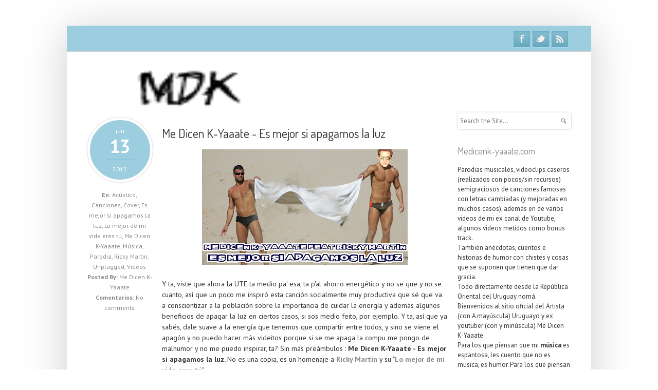

--- FILE ---
content_type: text/html; charset=UTF-8
request_url: https://www.medicenk-yaaate.com/2012/06/me-dicen-k-yaaate-es-mejor-si-apagamos.html
body_size: 87800
content:
<!DOCTYPE html>
<!--[if IEMobile 7 ]> <html lang="en-US"class="no-js iem7" expr:dir='data:blog.languageDirection' xmlns='http://www.w3.org/1999/xhtml' xmlns:b='http://www.google.com/2005/gml/b' xmlns:data='http://www.google.com/2005/gml/data' xmlns:expr='http://www.google.com/2005/gml/expr'> <![endif]--><!--[if lt IE 7 ]> <html lang="en-US" class="no-js ie6 oldie" expr:dir='data:blog.languageDirection' xmlns='http://www.w3.org/1999/xhtml' xmlns:b='http://www.google.com/2005/gml/b' xmlns:data='http://www.google.com/2005/gml/data' xmlns:expr='http://www.google.com/2005/gml/expr'> <![endif]--><!--[if IE 7 ]> <html lang="en-US" class="no-js ie7 oldie" expr:dir='data:blog.languageDirection' xmlns='http://www.w3.org/1999/xhtml' xmlns:b='http://www.google.com/2005/gml/b' xmlns:data='http://www.google.com/2005/gml/data' xmlns:expr='http://www.google.com/2005/gml/expr'> <![endif]--><!--[if IE 8 ]> <html lang="en-US" class="no-js ie8 oldie" expr:dir='data:blog.languageDirection' xmlns='http://www.w3.org/1999/xhtml' xmlns:b='http://www.google.com/2005/gml/b' xmlns:data='http://www.google.com/2005/gml/data' xmlns:expr='http://www.google.com/2005/gml/expr'> <![endif]--><!--[if (gte IE 9)|(gt IEMobile 7)|!(IEMobile)|!(IE)]><!--><html class='no-js' dir='ltr' lang='en-US' xmlns='http://www.w3.org/1999/xhtml' xmlns:b='http://www.google.com/2005/gml/b' xmlns:data='http://www.google.com/2005/gml/data' xmlns:expr='http://www.google.com/2005/gml/expr'><!--<![endif]-->
<head>
<link href='https://www.blogger.com/static/v1/widgets/2944754296-widget_css_bundle.css' rel='stylesheet' type='text/css'/>
<meta content='text/html; charset=UTF-8' http-equiv='Content-Type'/>
<meta content='blogger' name='generator'/>
<link href='https://www.medicenk-yaaate.com/favicon.ico' rel='icon' type='image/x-icon'/>
<link href='https://www.medicenk-yaaate.com/2012/06/me-dicen-k-yaaate-es-mejor-si-apagamos.html' rel='canonical'/>
<link rel="alternate" type="application/atom+xml" title="Me Dicen K-Yaaate (Oficial) - Atom" href="https://www.medicenk-yaaate.com/feeds/posts/default" />
<link rel="alternate" type="application/rss+xml" title="Me Dicen K-Yaaate (Oficial) - RSS" href="https://www.medicenk-yaaate.com/feeds/posts/default?alt=rss" />
<link rel="service.post" type="application/atom+xml" title="Me Dicen K-Yaaate (Oficial) - Atom" href="https://draft.blogger.com/feeds/4012753598473039080/posts/default" />

<link rel="alternate" type="application/atom+xml" title="Me Dicen K-Yaaate (Oficial) - Atom" href="https://www.medicenk-yaaate.com/feeds/4526961891753493531/comments/default" />
<!--Can't find substitution for tag [blog.ieCssRetrofitLinks]-->
<link href='https://blogger.googleusercontent.com/img/b/R29vZ2xl/AVvXsEj7E5QmMbX_lYFbayIxkUSyo71rhAT9GnR5tJhCg2u4SrY23qFsqwOukwpIsIzqMpx2ySEJD1SyBD6XMGRWkiN8qeNyK8R5f8E39m8AiaznyVbQZPsPTcMA1eVSwr3nxt3UsnrsE-Nnip-b/s400/Ricky+Martin+Humor+Parodia.jpg' rel='image_src'/>
<meta content='https://www.medicenk-yaaate.com/2012/06/me-dicen-k-yaaate-es-mejor-si-apagamos.html' property='og:url'/>
<meta content='Me Dicen K-Yaaate - Es mejor si apagamos la luz' property='og:title'/>
<meta content='Videos de Youtube, historias de humor, novedades y parodias de canciones conocidas y famosas de Me Dicen K-Yaaate.' property='og:description'/>
<meta content='https://blogger.googleusercontent.com/img/b/R29vZ2xl/AVvXsEj7E5QmMbX_lYFbayIxkUSyo71rhAT9GnR5tJhCg2u4SrY23qFsqwOukwpIsIzqMpx2ySEJD1SyBD6XMGRWkiN8qeNyK8R5f8E39m8AiaznyVbQZPsPTcMA1eVSwr3nxt3UsnrsE-Nnip-b/w1200-h630-p-k-no-nu/Ricky+Martin+Humor+Parodia.jpg' property='og:image'/>
<!--[if IE]><meta http-equiv="X-UA-Compatible" content="IE=edge,chrome=1"/><![endif]-->
<meta content='width=device-width, initial-scale=1.0' name='viewport'/>
<link href="//fonts.googleapis.com/css?family=Open+Sans:300italic,400italic,700italic,400,300,700,800" rel="stylesheet" type="text/css">
<link href="//fonts.googleapis.com/css?family=PT+Sans:400,700" rel="stylesheet" type="text/css">
<link href="//fonts.googleapis.com/css?family=Dosis" rel="stylesheet" type="text/css">
<!-- Start www.bloggertipandtrick.net: Changing the Blogger Title Tag -->
<title>Me Dicen K-Yaaate - Es mejor si apagamos la luz ~ Me Dicen K-Yaaate (Oficial)</title>
<!-- End Changing the Blogger Title Tag -->
<META CONTENT='Me Dicen K-Yaaate' NAME='Title'></META>
<META CONTENT='Humor' NAME='Subject'></META>
<META CONTENT='Me Dicen K-Yaaate, Me Dicen, K-Yaaate, K-Yate, Kyate, Kayate, Kallate, Callate, Cayate, blog, Uruguay, Uruguayo, humor, musica, videos, youtube, letras, canciones, graciosas, mp3, youtuber, divertidos, blog' NAME='Keywords'></META>
<META CONTENT='Blogger' NAME='Generator'></META>
<META CONTENT='es' NAME='Language'></META>
<META CONTENT='Global' NAME='Distribution'></META>
<meta content='index, follow, max-image-preview:large' name='robots'/>
<meta content='B9DEA53564F6F18078E3E03702B50024' name='msvalidate.01'/>
<meta content='xWX7psx8hp1EfasTGRrDk9Vsq_3N0QNFZ1CfUFq7UXE' name='google-site-verification'/>
<meta content='B9DEA53564F6F18078E3E03702B50024' name='msvalidate.01'/>
<meta content='aBM_iyuheN_WHmzrlCNWcHsNGKI' name='alexaVerifyID'/>
<meta content='getlinko-verify-MTc0Nw==' name='getlinko-verify-code'/>
<meta content='jOPBtMGzyGfLU977ginoGAqV3319z3GqEhxIbE6dhyo' name='google-site-verification'/>
<link href='https://2.bp.blogspot.com/-MaSyuCoh3Po/V9hjAVvqHnI/AAAAAAAABOY/Hm48j1Odk7gR_iz0bB1uScUmDHuiI9fewCLcB/s1600/icomedicenkyaaate.ico' rel='shortcut icon' type='image/vnd.microsoft.icon'/>
<meta content='aHR0cHM6Ly93d3cubWVkaWNlbmsteWFhYXRlLmNvbQ==' name='publisuites-verify-code'/>
<meta content='52a12674622f5d70124e38fe9fa8fcac' name='7B962516'/>
<meta content='52a12674622f5d70124e38fe9fa8fcac' name='4D1D1DA0'/>
<!-- Google tag (gtag.js) -->
<script async='async' src='https://www.googletagmanager.com/gtag/js?id=G-QE2265KPMC'></script>
<script>
  window.dataLayer = window.dataLayer || [];
  function gtag(){dataLayer.push(arguments);}
  gtag('js', new Date());

  gtag('config', 'G-QE2265KPMC');
</script>
<script async='async' data-ad-client='ca-pub-9127166248987367' src='https://pagead2.googlesyndication.com/pagead/js/adsbygoogle.js'></script>
<!--[if lt IE 9]> <script type='text/javascript'> //<![CDATA[ // html5shiv MIT @rem remysharp.com/html5-enabling-script // iepp v1.5.1 MIT @jon_neal iecss.com/print-protector /*@cc_on(function(p,e){var q=e.createElement("div");q.innerHTML="<z>i</z>";q.childNodes.length!==1&&function(){function r(a,b){if(g[a])g[a].styleSheet.cssText+=b;else{var c=s[l],d=e[j]("style");d.media=a;c.insertBefore(d,c[l]);g[a]=d;r(a,b)}}function t(a,b){for(var c=new RegExp("\\b("+m+")\\b(?!.*[;}])","gi"),d=function(k){return".iepp_"+k},h=-1;++h<a.length;){b=a[h].media||b;t(a[h].imports,b);r(b,a[h].cssText.replace(c,d))}}for(var s=e.documentElement,i=e.createDocumentFragment(),g={},m="abbr article aside audio canvas details figcaption figure footer header hgroup mark meter nav output progress section summary time video".replace(/ /g, '|'), n=m.split("|"),f=[],o=-1,l="firstChild",j="createElement";++o<n.length;){e[j](n[o]);i[j](n[o])}i=i.appendChild(e[j]("div"));p.attachEvent("onbeforeprint",function(){for(var a,b=e.getElementsByTagName("*"),c,d,h=new RegExp("^"+m+"$","i"),k=-1;++k<b.length;)if((a=b[k])&&(d=a.nodeName.match(h))){c=new RegExp("^\\s*<"+d+"(.*)\\/"+d+">\\s*$","i");i.innerHTML=a.outerHTML.replace(/\r|\n/g," ").replace(c,a.currentStyle.display=="block"?"<div$1/div>":"<span$1/span>");c=i.childNodes[0];c.className+=" iepp_"+ d;c=f[f.length]=[a,c];a.parentNode.replaceChild(c[1],c[0])}t(e.styleSheets,"all")});p.attachEvent("onafterprint",function(){for(var a=-1,b;++a<f.length;)f[a][1].parentNode.replaceChild(f[a][0],f[a][1]);for(b in g)s[l].removeChild(g[b]);g={};f=[]})}()})(this,document);@*/ //]]> </script> <![endif]-->
<style id='page-skin-1' type='text/css'><!--
/*
-----------------------------------------------
Template Name  : SimpleCorp
Author         : NewBloggerThemes.com
Author URL     : http://newbloggerthemes.com/
Theme URL      : http://newbloggerthemes.com/simplecorp-blogger-template/
Created Date   : Tuesday, September 24, 2013
License        : This template is free for both personal and commercial use, But to satisfy the 'attribution' clause of the license, you are required to keep the footer links intact which provides due credit to its authors.For more information about this license, please use this link :http://creativecommons.org/licenses/by/3.0/
----------------------------------------------- */
body#layout ul{list-style-type:none;list-style:none}
body#layout ul li{list-style-type:none;list-style:none}
body#layout #content {}
body#layout #slidearea {display:none;}
body#layout #headbox{display:none;}
/* Variable definitions
====================
*/
/* Use this with templates/template-twocol.html */
/*		----CONTENT LIST-----
01- CLERFIX
02- TYPOGRAPHY
03- PRE HEADER CONTENT (lists, tooltip, social icons)
04- HEADER CSS + GRID (container,logo,navigation,columns)
05- CALL TO ACTION PANEL CSS
06- FOOTER & COPYRIGHTS CSS
07- HOMEPAGE PORTFOLIO CAROUSEL & PORTFOLIO ITEM  LAYOUT
08- BUTTONS
09- ELASTIC SLIDER
10- PRICING TABLE
11- LISTS
12- DROPCAPS
13- ALERTS
14- CONTACT FORM
15- PORTFOLIO LAYOUTS
16- TABS & ACCORDIONS
17- BLOG LAYOUT
18- OTHER FEATURES LAYOUT (google maps,404 error style,pre style,blockquote style,team members,inner page intro...)
*/
/* ---------------------------------------------------------------------- */
/* 01- 	CLEARFIX
/* ---------------------------------------------------------------------- */
/* Clearfix */
.clear{clear:both;display:block;height:0;overflow:hidden;visibility:hidden;width:0}.clearfix:after{clear:both;content:' ';display:block;font-size:0;height:0;line-height:0;visibility:hidden;width:0}* html .clearfix,:first-child+html .clearfix{zoom:1}
iframe {
border: none;
}
/* ---------------------------------------------------------------------- */
/* 02- 	TYPOGRAPHY
/* ---------------------------------------------------------------------- */
body, .body-fauxcolumn-outer {
background:#FFF;
color: #898989;
font-size: 12px;
font-family:'Arial', 'Verdana', sans-serif;
-webkit-font-smoothing: antialiased; /* Fix for webkit rendering */
-webkit-text-size-adjust: 100%;
overflow-x: hidden;
}
p,ul,ol,pre,code {margin-bottom:1em;}
::-moz-selection { background: #ff4629; color: #fff; text-shadow: none; }
.::selection { background: #ff4629; color: #fff; text-shadow: none; }
a, a > * {
color: #898989;
text-decoration: none;
-webkit-transition: background-color .2s ease, border .2s ease, color .2s ease, opacity .2s ease-in-out;
-moz-transition: background-color .2s ease, border .2s ease, color .2s ease, opacity .2s ease-in-out;
-ms-transition: background-color .2s ease, border .2s ease, color .2s ease, opacity .2s ease-in-out;
-o-transition: background-color .2s ease, border .2s ease, color .2s ease, opacity .2s ease-in-out;
transition: background-color .2s ease, border .2s ease, color .2s ease, opacity .2s ease-in-out;
}
a:hover, a > *:hover { color: #9dcedf; }
.colored{color:#9dcedf;}
a.colored:hover{color:#9dcedf;text-decoration:underline;}
h1,h2,h3,h4,h5,h6 {
font-weight:normal;
font-variant:normal;
white-space:normal;
color:#898989;
margin-bottom:15px;
font-family:'Dosis',Arial,Verdana,serif;
}
h1 {
font-size:34px;
line-height:36px;
}
h2 {
font-size:26px;
line-height:34px;
}
h3 {
font-size:24px;
line-height:32px;
}
h4 {
font-size:18px;
line-height:24px;
}
h5 {
font-size:16px;
line-height:20px;
}
h6 {
font-size:16px;
line-height:17px;
}
h1 a,h2 a,h3 a,h4 a,h5 a,h6 a {
color:#303031;
font-size:100%;
}
h1 a:hover,h2 a:hover,h3 a:hover,h4 a:hover,h5 a:hover,h6 a:hover {
font-size:100%;
text-decoration:none;
}
a h1:hover,a h2:hover,a h3:hover,a h4:hover,a h5:hover,a h6:hover{color:#9dcedf;}
.text-align-center{text-align:center;}
.text-align-left {text-align:left;}
.text-align-right {text-align:right;}
.img-align-left {margin:0px 10px 10px 0;float:left;}
/* ---------------------------------------------------------------------- */
/* 03- 	PRE HEADER CONTENT
/* ---------------------------------------------------------------------- */
.pre-header{
margin-bottom:13px;
}
#pre-header{
background:#9dcedf;
float:left;
width:940px;
padding:0 40px 0 40px;
margin:0px 0 30px -40px;
border-bottom:1pt solid #d8d5cd;
height:50px;
}
ul#pre-header-links{
float:left;
margin:0px ;
}
ul#pre-header-links li{
list-style:none;
float:left;
cursor:pointer;
color:#898989;
margin-right:12px;
margin-top:17px;
}
ul#pre-header-links li a{color:#FFF;padding:10px 2px 14px 2px;}
ul#pre-header-links li a:hover{color:#FFF;border-bottom:3pt solid #FFF;background:url("../images/top-nav-bg.png") bottom center no-repeat;}
.tipsy {
padding:5px;
font-size:11px;
opacity:0.7;
filter:alpha(opacity=70);
background-repeat:no-repeat;
background-image:url(https://blogger.googleusercontent.com/img/b/R29vZ2xl/AVvXsEhF0r6rUNP-MZdLuSyndmVzDSDBCgPPpY4Gu4A0jZkzLLVMKmM9Z38NWd6_IyAA7McUUqjrDeED8hYssyNUeNr3q9vnvUpxe4vZh0tD8COgXsJy_AC7n9NPXlwJ3lJa1AtMd9Vnpl_rW8M/s0/tipsy.gif);
margin-top:5px;
}
.tipsy-inner {
padding:5px 8px 4px 8px;
background-color:black;
color:#FFF;
max-width:200px;
text-align:center;
}
.tipsy-inner {
-moz-border-radius:3px;
-webkit-border-radius:3px;
}
.tipsy-north {
background-position:top center;
}
.tipsy-south {
background-position:bottom center;
}
.tipsy-east {
background-position:right center;
}
.tipsy-west {
background-position: left center;
}
/*-----------------------------------------------------------*/
/*-------------------- SOCIAL ICONS --------------------------*/
/*-----------------------------------------------------------*/
#social-icons {
position:relative;
}
ul#social-links {
z-index: 1202;
position: absolute;
margin: 10px 0 0 0px;
right: 0px;
list-style: none;
}
ul#social-links li {  float: left }
ul#social-links li {
float: left;
font-size: 12px;
list-style: none;
width: 32px;
height: 32px;
background: #8dc1d3;
background: -moz-linear-gradient(top, #8dc1d3 0%, #67a7bd 100%);
background: -webkit-gradient(linear, left top, left bottom, color-stop(0%,#8dc1d3), color-stop(100%,#67a7bd));
background: -webkit-linear-gradient(top, #8dc1d3 0%,#67a7bd 100%);
background: -o-linear-gradient(top, #8dc1d3 0%,#67a7bd 100%);
background: -ms-linear-gradient(top, #8dc1d3 0%,#67a7bd 100%);
background: linear-gradient(top, #8dc1d3 0%,#67a7bd 100%);
filter: progid:DXImageTransform.Microsoft.gradient( startColorstr='#8dc1d3', endColorstr='#67a7bd',GradientType=0 );
text-indent: -9999px;
border-radius: 2px;
-moz-border-radius: 2px;
-webkit-border-radius: 2px;
margin: 0 5px 0 0;
box-shadow: 0px 1px 1px #a7dcef,inset 0px 2px 5px #67a7bd;
-moz-box-shadow: 0px 1px 1px #a7dcef,inset 0px 2px 5px #67a7bd;
-webkit-box-shadow: 0px 1px 1px #a7dcef,inset 0px 2px 5px #67a7bd;
}
ul#social-links li  a.facebook {  background: url("https://blogger.googleusercontent.com/img/b/R29vZ2xl/AVvXsEjsq9FARUiFp8LWh7PgonNjv_3KJoBpVwKbGHKRRcV-R9VFJdH1xfXZAvtxsP3v7v-LROB-BTlnRLluwvVGxNTAEsddIyoaTVr45kBPfxr3GRUus9uMJTvK3PXJPMwV7ndMJPCREsU8P0o/s0/facebook.png") 50% 50% no-repeat }
ul#social-links li  a.twitter {  background: url("https://blogger.googleusercontent.com/img/b/R29vZ2xl/AVvXsEgeq1IV1LBWZ4lqj36eJvG9xaCBetqZ7ZUTynFJ9gwOQzP1tkqPqraJBr3A47NiAkmWyewf2TyTbimT1yZuUk6nfLqiCkVh8BFd20qyHFvkbW1Q7nkh69KogS9dzHsITJp9z2UoWiWjhsQ/s0/twitter.png") 50% 50% no-repeat }
ul#social-links li  a.google {  background: url("https://blogger.googleusercontent.com/img/b/R29vZ2xl/AVvXsEiDaSm-LOn4CiHbPPt5r9dbRUsbkC-r5UUVr48LiNJ4E7Ev4G4sQyHNGVhGP4Zz316C8Qr7G6-2MElC2vT45lBMS4vOG1s3uLDbHDelGXc0quaoqD4uNvHi5iQPSXMySr75Y7hytQ8zvmo/s0/google.png") 50% 50% no-repeat }
ul#social-links li  a.dribbble {  background: url("https://blogger.googleusercontent.com/img/b/R29vZ2xl/AVvXsEgHKgMMAX-KUKvkJFGYi9PJHzfm38jkqs68_33oP-QKqpnkj1IzTqyG1UtbhMHPCGNSUD3vk_-4UAYubvzvU28sQLHS6LeHj016naE-nY_M784rhcxjmS30Vn7TSfc2bWuvuTA681TehzQ/s0/dribbble.png") 50% 50% no-repeat }
ul#social-links li  a.vimeo {  background: url("https://blogger.googleusercontent.com/img/b/R29vZ2xl/AVvXsEi7vbmCo4k8uVG0Xvpz6K-0vExXzBM9T097RqXtADqgAqRGb6ZM_oUTmPThoZCPyTWUOYi9Ei2E0NzCDDTtq1X5U-XLTF6VAEXbxqVu5idHiGdRmYzfhlC3_Uq-JA8thAJFBkLmb9UNo0I/s0/vimeo.png") 50% 50% no-repeat }
ul#social-links li  a.skype {  background: url("https://blogger.googleusercontent.com/img/b/R29vZ2xl/AVvXsEikVUVCG1M7mluz2XmUYB51dooyGALQUOZC2dDaNuVQMoL0uquL0aTq3Xk0jnv4wsb34ptYW3TSgh3JTVEL8NihG9q6v7wpJ6F_FNi-BjcqrPzR7kwjWpGkecRxNfrolbsqEFgQDCCwo4U/s0/skype.png") 50% 50% no-repeat }
ul#social-links li  a.rss {  background: url("https://blogger.googleusercontent.com/img/b/R29vZ2xl/AVvXsEiBa2_bk2dJ40mjr9qr_MEGleaxAwwx274_RLCw_6a7tLiq6HJdh2aH2NABne_FK31J57cHAO1_1hm1TGjApxA3qLYquQDXaq9F679JXbIpuGcxOqOn9UtVPGHDT0ubkJsirEfxd3tUb60/s0/rss.png") 50% 50% no-repeat }
ul#social-links li  a.linkedin {  background: url("https://blogger.googleusercontent.com/img/b/R29vZ2xl/AVvXsEgF08ZcOxAWgr_abAJTogEaXwFny6LURx9bMtD5cnDynFeV3O32UyA5XLPWsnIuybtdd2hUMaMH2brhJ-6u1iXOR6XsLoxiX0sqD5ILw1_G5C60Uw9XmGGB6DEcl5-99B6zzhXAv1yM9pQ/s0/linkedin.png") 50% 50% no-repeat }
ul#social-links li  a.pinterest {  background: url("https://blogger.googleusercontent.com/img/b/R29vZ2xl/AVvXsEhCQT47RmfpD6mv6V88J-k7LAoGbHSgxuyX0Us5idQjutxhpAmiaqY6HTHn-LySnVBUlFS7gGQwF5Cbve1B4UuWxeJpBQopspq9D-gKZbUsgaNsXfqjgXC8rcj2zoGgZ3pJ4wQbYPXndNU/s0/pinterest.png") 50% 50% no-repeat }
ul#social-links > li.facebook-link:hover {
float: left;
font-size: 12px;
width: 32px;
height: 32px;
background: #415b92;
background: -moz-linear-gradient(top, #415b92 0%, #33487b 100%);
background: -webkit-gradient(linear, left top, left bottom, color-stop(0%,#415b92), color-stop(100%,#33487b));
background: -webkit-linear-gradient(top, #415b92 0%,#33487b 100%);
background: -o-linear-gradient(top, #415b92 0%,#33487b 100%);
background: -ms-linear-gradient(top, #415b92 0%,#33487b 100%);
background: linear-gradient(top, #415b92 0%,#33487b 100%);
filter: progid:DXImageTransform.Microsoft.gradient( startColorstr='#415b92', endColorstr='#33487b',GradientType=0 );
text-indent: -9999px;
box-shadow: 0px 1px 1px #2a4782,inset 0px 2px 5px #4a67a0;
-moz-box-shadow: 0px 1px 1px #2a4782,inset 0px 2px 5px #4a67a0;
-webkit-box-shadow: 0px 1px 1px #2a4782,inset 0px 2px 5px #4a67a0;
}
ul#social-links > li.twitter-link:hover {
float: left;
font-size: 12px;
width: 32px;
height: 32px;
background: #aad5e3;
background: -moz-linear-gradient(top, #aad5e3 0%, #90c7db 100%);
background: -webkit-gradient(linear, left top, left bottom, color-stop(0%,#aad5e3), color-stop(100%,#90c7db));
background: -webkit-linear-gradient(top, #aad5e3 0%,#90c7db 100%);
background: -o-linear-gradient(top, #aad5e3 0%,#90c7db 100%);
background: -ms-linear-gradient(top, #aad5e3 0%,#90c7db 100%);
background: linear-gradient(top, #aad5e3 0%,#90c7db 100%);
filter: progid:DXImageTransform.Microsoft.gradient( startColorstr='#aad5e3', endColorstr='#90c7db',GradientType=0 );
text-indent: -9999px;
box-shadow: 0px 1px 1px #6cb6cf,inset 0px 2px 5px #7fc9e2;
-moz-box-shadow: 0px 1px 1px #6cb6cf,inset 0px 2px 5px #7fc9e2;
-webkit-box-shadow: 0px 1px 1px #6cb6cf,inset 0px 2px 5px #7fc9e2;
}
ul#social-links > li.google-link:hover {
float: left;
font-size: 12px;
width: 32px;
height: 32px;
background: #f54a35;
background: -moz-linear-gradient(top, #f54a35 0%, #c83e2d 100%);
background: -webkit-gradient(linear, left top, left bottom, color-stop(0%,#f54a35), color-stop(100%,#c83e2d));
background: -webkit-linear-gradient(top, #f54a35 0%,#c83e2d 100%);
background: -o-linear-gradient(top, #f54a35 0%,#c83e2d 100%);
background: -ms-linear-gradient(top, #f54a35 0%,#c83e2d 100%);
background: linear-gradient(top, #f54a35 0%,#c83e2d 100%);
filter: progid:DXImageTransform.Microsoft.gradient( startColorstr='#f54a35', endColorstr='#c83e2d',GradientType=0 );
text-indent: -9999px;
box-shadow: 0px 1px 1px #bf3928,inset 0px 2px 5px #ff6957;
-moz-box-shadow: 0px 1px 1px #bf3928,inset 0px 2px 5px #ff6957;
-webkit-box-shadow: 0px 1px 1px #bf3928,inset 0px 2px 5px #ff6957;
}
ul#social-links > li.facebook-link:hover {
float: left;
font-size: 12px;
width: 32px;
height: 32px;
background: #415b92;
background: -moz-linear-gradient(top, #415b92 0%, #33487b 100%);
background: -webkit-gradient(linear, left top, left bottom, color-stop(0%,#415b92), color-stop(100%,#33487b));
background: -webkit-linear-gradient(top, #415b92 0%,#33487b 100%);
background: -o-linear-gradient(top, #415b92 0%,#33487b 100%);
background: -ms-linear-gradient(top, #415b92 0%,#33487b 100%);
background: linear-gradient(top, #415b92 0%,#33487b 100%);
filter: progid:DXImageTransform.Microsoft.gradient( startColorstr='#415b92', endColorstr='#33487b',GradientType=0 );
text-indent: -9999px;
box-shadow: 0px 1px 1px #2a4782,inset 0px 2px 5px #4a67a0;
-moz-box-shadow: 0px 1px 1px #2a4782,inset 0px 2px 5px #4a67a0;
-webkit-box-shadow: 0px 1px 1px #2a4782,inset 0px 2px 5px #4a67a0;
}
ul#social-links > li.dribbble-link:hover {
float: left;
font-size: 12px;
width: 32px;
height: 32px;
background: #fd83af;
background: -moz-linear-gradient(top, #fd83af 0%, #e46191 100%);
background: -webkit-gradient(linear, left top, left bottom, color-stop(0%,#fd83af), color-stop(100%,#e46191));
background: -webkit-linear-gradient(top, #fd83af 0%,#e46191 100%);
background: -o-linear-gradient(top, #fd83af 0%,#e46191 100%);
background: -ms-linear-gradient(top, #fd83af 0%,#e46191 100%);
background: linear-gradient(top, #fd83af 0%,#e46191 100%);
filter: progid:DXImageTransform.Microsoft.gradient( startColorstr='#fd83af', endColorstr='#e46191',GradientType=0 );
text-indent: -9999px;
box-shadow: 0px 1px 1px #da447c,inset 0px 2px 5px #fc97bb;
-moz-box-shadow: 0px 1px 1px #da447c,inset 0px 2px 5px #fc97bb;
-webkit-box-shadow: 0px 1px 1px #da447c,inset 0px 2px 5px #fc97bb;
}
ul#social-links > li.vimeo-link:hover {
float: left;
font-size: 12px;
width: 32px;
height: 32px;
background: #1ab7ea;
background: -moz-linear-gradient(top, #1ab7ea 0%, #0a9ece 100%);
background: -webkit-gradient(linear, left top, left bottom, color-stop(0%,#1ab7ea), color-stop(100%,#0a9ece));
background: -webkit-linear-gradient(top, #1ab7ea 0%,#0a9ece 100%);
background: -o-linear-gradient(top, #1ab7ea 0%,#0a9ece 100%);
background: -ms-linear-gradient(top, #1ab7ea 0%,#0a9ece 100%);
background: linear-gradient(top, #1ab7ea 0%,#0a9ece 100%);
filter: progid:DXImageTransform.Microsoft.gradient( startColorstr='#1ab7ea', endColorstr='#0a9ece',GradientType=0 );
text-indent: -9999px;
box-shadow: 0px 1px 1px #0b9ac8,inset 0px 2px 5px #31c6f6;
-moz-box-shadow: 0px 1px 1px #0b9ac8,inset 0px 2px 5px #31c6f6;
-webkit-box-shadow: 0px 1px 1px #0b9ac8,inset 0px 2px 5px #31c6f6;
}
ul#social-links > li.skype-link:hover {
float: left;
font-size: 12px;
width: 32px;
height: 32px;
background: #56cbf7;
background: -moz-linear-gradient(top, #56cbf7 0%, #09b2f1 100%);
background: -webkit-gradient(linear, left top, left bottom, color-stop(0%,#56cbf7), color-stop(100%,#09b2f1));
background: -webkit-linear-gradient(top, #56cbf7 0%,#09b2f1 100%);
background: -o-linear-gradient(top, #56cbf7 0%,#09b2f1 100%);
background: -ms-linear-gradient(top, #56cbf7 0%,#09b2f1 100%);
background: linear-gradient(top, #56cbf7 0%,#09b2f1 100%);
filter: progid:DXImageTransform.Microsoft.gradient( startColorstr='#56cbf7', endColorstr='#09b2f1',GradientType=0 );
text-indent: -9999px;
box-shadow: 0px 1px 1px #0281ae,inset 0px 2px 5px #b5ebff;
-moz-box-shadow: 0px 1px 1px #0281ae,inset 0px 2px 5px #b5ebff;
-webkit-box-shadow: 0px 1px 1px #0281ae,inset 0px 2px 5px #b5ebff;
}
ul#social-links li  a {
width: 32px;
height: 32px;
display: block;
}
ul#social-links > li.rss-link:hover {
float: left;
font-size: 12px;
width: 32px;
height: 32px;
background: #ff8500;
background: -moz-linear-gradient(top, #ff8500 0%, #ff6a00 100%);
background: -webkit-gradient(linear, left top, left bottom, color-stop(0%,#ff8500), color-stop(100%,#ff6a00));
background: -webkit-linear-gradient(top, #ff8500 0%,#ff6a00 100%);
background: -o-linear-gradient(top, #ff8500 0%,#ff6a00 100%);
background: -ms-linear-gradient(top, #ff8500 0%,#ff6a00 100%);
background: linear-gradient(top, #ff8500 0%,#ff6a00 100%);
filter: progid:DXImageTransform.Microsoft.gradient( startColorstr='#ff8500', endColorstr='#ff6a00',GradientType=0 );
text-indent: -9999px;
box-shadow: 0px 1px 1px #df5d00,inset 0px 2px 5px #ffb140;
-moz-box-shadow: 0px 1px 1px #df5d00,inset 0px 2px 5px #ffb140;
-webkit-box-shadow: 0px 1px 1px #df5d00,inset 0px 2px 5px #ffb140;
}
ul#social-links > li.linkedin-link:hover {
float: left;
font-size: 12px;
width: 32px;
height: 32px;
background: #007fc5;
background: -moz-linear-gradient(top, #007fc5 0%, #0061b6 100%);
background: -webkit-gradient(linear, left top, left bottom, color-stop(0%,#007fc5), color-stop(100%,#0061b6));
background: -webkit-linear-gradient(top, #007fc5 0%,#0061b6 100%);
background: -o-linear-gradient(top, #007fc5 0%,#0061b6 100%);
background: -ms-linear-gradient(top, #007fc5 0%,#0061b6 100%);
background: linear-gradient(top, #007fc5 0%,#0061b6 100%);
filter: progid:DXImageTransform.Microsoft.gradient( startColorstr='#007fc5', endColorstr='#0061b6',GradientType=0 );
text-indent: -9999px;
box-shadow: 0px 1px 1px #004d90,inset 0px 2px 5px #16a7e8;
-moz-box-shadow: 0px 1px 1px #004d90,inset 0px 2px 5px #16a7e8;
-webkit-box-shadow: 0px 1px 1px #004d90,inset 0px 2px 5px #16a7e8;
}
ul#social-links > li.pinterest-link:hover {
float: left;
font-size: 12px;
width: 32px;
height: 32px;
background: #e63037;
background: -moz-linear-gradient(top, #e63037 0%, #bf1018 100%);
background: -webkit-gradient(linear, left top, left bottom, color-stop(0%,#e63037), color-stop(100%,#bf1018));
background: -webkit-linear-gradient(top, #e63037 0%,#bf1018 100%);
background: -o-linear-gradient(top, #e63037 0%,#bf1018 100%);
background: -ms-linear-gradient(top, #e63037 0%,#bf1018 100%);
background: linear-gradient(top, #e63037 0%,#bf1018 100%);
filter: progid:DXImageTransform.Microsoft.gradient( startColorstr='#e63037', endColorstr='#bf1018',GradientType=0 );
text-indent: -9999px;
box-shadow: 0px 1px 1px #ae0d13,inset 0px 2px 5px #fc545b;
-moz-box-shadow: 0px 1px 1px #ae0d13,inset 0px 2px 5px #fc545b;
-webkit-box-shadow: 0px 1px 1px #ae0d13,inset 0px 2px 5px #fc545b;
}
/* ---------------------------------------------------------------------- */
/* 04- 	HEADER CSS
/* ---------------------------------------------------------------------- */
/* -------------------------------------------------- */
/*	HEADER,CONTAINER,LOGO, RESPONSIVE NAVIGATION
/* -------------------------------------------------- */
#page {
height:auto;
width:1020px;
background:#FFF;
-webkit-box-shadow: 0 10px 80px 0 rgba(0, 0, 0, 0.20);
-moz-box-shadow: 0 10px 80px 0 rgba(0, 0, 0, 0.20);
box-shadow: 0 10px 80px 0 rgba(0, 0, 0, 0.20);
padding:0px;
margin:50px 0 100px 0;
}
#header {
height:68px;
padding:0px 0 20px 0;
float:left;
width:100%;
}
#navigation-wrapper{float:right;}
#content {padding-bottom: 30px; font-size: 14px;}
#logo{
float: none;
/*height: 55px;
width:230px;
background:url("https://blogger.googleusercontent.com/img/a/AVvXsEg-OKRkDIB61R2GZmficCPnKifd2jsttUTIxzlaTa5e7aOtwHpYQxpo7qwu7kk9HixKm6OOfgwZxmKIu8ITMtmO1yhQrO5B2OKhj0e19W3isCEYJh9FR7XzYe2sBbEL3kV2V0HMmD_wTE3mOB83cmnJOrO1HUDYXVN6KstMTX4-Bm7K1Sv5W3fu2O1V=s77") no-repeat;
text-indent:-9999px;*/
}
#logo-wrapper {
float:left;
width:240px;
height:200px;
}
#logo-wrapper h1 {
margin: 0;
}
#logo-wrapper p {
margin: 5px 0px;
}
#tagline {
margin:0;
white-space: nowrap;
}
#responsive-social-menu{
display: none;
width: 100%;
padding: 6px;
font: normal normal 12px/1em 'Open Sans', Arial, Tahoma, sans-serif;
border: 1px solid #ccc;
color: #666;
background:#fff;
}
#responsive-main-nav-menu{
display: none;
width: 100%;
padding: 6px;
font: normal normal 12px/1em 'Open Sans', Arial, Tahoma, sans-serif;
border: 1px solid #ccc;
color: #666;
}
#page {
height: auto;
width: 1020px;
margin:50px auto 100px;
padding: 0px;
}
.related-postbwrap{margin:10px auto 0;}
.related-postbwrap h4{font-weight: bold;margin:0 0 .5em;}
.related-post-style-2,.related-post-style-2 li{list-style:none;margin:0;padding:0;}
.related-post-style-2 li{border-top:1px solid #eee;overflow:hidden;padding:10px 0px;}
.related-post-style-2 li:first-child{border-top:none;}
.related-post-style-2 .related-post-item-thumbnail{width:80px;height:80px;max-width:none;max-height:none;background-color:transparent;border:none;float:left;margin:2px 10px 0 0;padding:0;}
.related-post-style-2 .related-post-item-title{font-weight:bold;font-size:100%;}
.related-post-style-2 .related-post-item-summary{display:block;}
.related-post-style-3,.related-post-style-3 li{margin:0;padding:0;list-style:none;word-wrap:break-word;overflow:hidden}
.related-post-style-3 .related-post-item{display:block;float:left;width:100px;height:auto;padding:10px;border-left:0px solid #eee;margin-bottom:-989px;padding-bottom:999px}
.related-post-style-3 .related-post-item:first-child{border-left:none}
.related-post-style-3 .related-post-item-thumbnail{display:block;margin:0 0 10px;width:100px;height:auto;max-width:100%;max-height:none;background-color:transparent;border:none;padding:0}
.related-post-style-3 .related-post-item-title{font-weight:normal;text-decoration:none;}
/* -------------------------------------------------- */
/*	Columns
/* -------------------------------------------------- */
.container {margin: 0 auto;position: relative;width: 940px;}
.one-half,.one-third,.two-third,.one-fourth,.three-fourth,.one-column {float: left;margin-right: 20px;margin-bottom: 20px;}
.one-half.last,.one-third.last,.two-third.last,.one-fourth.last,.three-fourth.last, .one-fourth.widget-4, .one-fourth.widget-8, .one-fourth.widget-12{  margin-right: 0px }
.one-half { width: 460px }
.one-third { width: 300px }
.two-third { width: 620px }
.one-fourth { width: 220px }
.three-fourth { width: 700px }
.horizontal-line {width:100%;margin:30px 0;float:left;border-top:1px solid #e1e1e1; }
.one-fourth.widget-1, .one-fourth.widget-5 , .one-fourth.widget-9  { clear:both; }
/* -------------------------------------------------- */
/*	MAVIGATION
/* -------------------------------------------------- */
.downarrowclass {
position: absolute;
top: 53px;
right: 5px;
}
.rightarrowclass {
position: absolute;
top: 10px;
right: 10px;
}
#main-navigation select {    display: none }
#main-navigation {    float: right }
#main-navigation > ul {    margin: -30px 0 0 0px }
#main-navigation ul li {
list-style: none;
float: left;
position: relative;
}
#main-navigation li a {
color: #898989;
font-family: 'Dosis', 'Verdana', sans-serif;
font-size: 16px;
font-weight: normal;
padding: 47px 12px 50px 12px;
margin: 0px 0px 10px 0;
position: relative;
text-align: center;
text-transform: uppercase;
float: left;
overflow: hidden;
line-height: 20px;
}
#main-navigation ul li a:hover,
#main-navigation ul li.current-menu-ancestor > a,
#main-navigation ul li.current-menu-item > a {
color: #9dcedf;
background: #f8f8f8;
border-bottom: 1pt solid #9dcedf;
}
#main-navigation ul ul li a {
display: block;
float: none;
}
#main-navigation ul ul {
background: url("https://blogger.googleusercontent.com/img/b/R29vZ2xl/AVvXsEhkkxdCwqLm_NahjCodn0Qb5IBKjcJkwwv-Mg61q5lGpGi7vsmIBIM_T-YKOXMf1VMpthazj15OEu29kJj0CfwyWrTdswL08OHge2jN3QV9kw0CAV2wutvFc_ZWohlTDIbcN5UU7EWG8II/s0/menu-drop-bg.png") 20% 0% no-repeat;
padding-top: 8px;
display: none;
left: 0;
margin-top: -18px;
position: absolute;
width: 175px;
z-index: 99;
border-radius: 2px;
-moz-border-radius: 2px;
-webkit-border-radius: 2px;
}
#main-navigation ul ul ul {
background: url("https://blogger.googleusercontent.com/img/b/R29vZ2xl/AVvXsEjKNqsJzolLQn3lhrgiumab9VKsKRMfk2EB2MRsP2o9_SklqMv8lTq72aWXK97NAXY_T50nb1BXOC8mUM89N5rLwSBcgvsWnke6PTlovtFya08Q8WIHfZY46JI6_tIv1MEGsAOQkKGcJuU/s0/menu-drop-bg-2.png") 0% 50% no-repeat;
padding-left: 8px;
display: none;
left: 0;
position: absolute;
width: 175px;
z-index: 99;
border-radius: 2px;
-moz-border-radius: 2px;
-webkit-border-radius: 2px;
}
#main-navigation ul ul ul  ul {
background: url("https://blogger.googleusercontent.com/img/b/R29vZ2xl/AVvXsEjKNqsJzolLQn3lhrgiumab9VKsKRMfk2EB2MRsP2o9_SklqMv8lTq72aWXK97NAXY_T50nb1BXOC8mUM89N5rLwSBcgvsWnke6PTlovtFya08Q8WIHfZY46JI6_tIv1MEGsAOQkKGcJuU/s0/menu-drop-bg-2.png") 0% 50% no-repeat;
padding-left: 8px;
display: none;
margin-left: 10px;
left: 0;
position: absolute;
width: 175px;
z-index: 99;
border-radius: 2px;
-moz-border-radius: 2px;
-webkit-border-radius: 2px;
}
#main-navigation ul ul  li,
#main-navigation ul ul  li a {
padding: 0px 0 0 0px;
margin: 0px;
color: #FFF;
background: #615951;
font-family: "Arial", "Verdana";
}
#main-navigation ul ul  li { }
#main-navigation ul ul li {    float: none }
#main-navigation ul li {
padding: 0;
margin: 0 0 0 20px;
}
#main-navigation ul ul a {
border: 0;
color: #fff;
display: block;
font-size: 11px;
font-weight: 400;
padding: 5px 10px !important;
text-align: left;
margin: 0;
text-transform: none;
}
#main-navigation ul ul a:hover,
#main-navigation ul ul .hover > a,
#main-navigation ul ul .current-menu-item > a,
#main-navigation ul ul .current-menu-item > a:hover {
background: #9dcedf ;
color: #fff !important;
border: 0 !important;
}
#main-navigation ul li ul {
position: absolute;
left: 0px;
display: block;
visibility: hidden;
margin-left: 0px;
top: 0;
}
.downarrowclass,
.rightarrowclass {
width:8px;
height:8px;
background:url(https://blogger.googleusercontent.com/img/b/R29vZ2xl/AVvXsEgaWjvjtGzE72D0VjV6jI07cw6iJ6Q_-aOS4lesb3T62xgV1UjgtOeE05bnepJKlXXOKweWrKEahirtskMoVQm3DeQKQfNVjlHX3T6_xHwcQ_01XWLCAssUckgVWOW29RUn56KfWBP2M7I/s0/plus.png) top left no-repeat;
display:inline-block;
position: absolute;
right: 5px;
top: 53px
}
.rightarrowclass {
background-image:url(https://blogger.googleusercontent.com/img/b/R29vZ2xl/AVvXsEh6YOFNcrIXPLk9ida_Xi75WblSn9nWzkJJ9F1HWdd2fs3RBVyRIvaqzOV7120y0FwO-DDBqvxGnC5XLh4ezDrXo9lZff-JGzeSo4xFgqsbvn_WPkMBkmR1sstMhSTMW_QjYF9wi-VKTy8/s0/plus-white.png);
}
/* ---------------------------------------------------------------------- */
/* 06- 	FOOTER & COPYRIGHTS CSS
/* ---------------------------------------------------------------------- */
#footer{
width: 1020px;
padding: 30px 0px 0;
margin:0px;
height: auto;
background: #222222;
}
#footer h4 {
color: #9dcedf;
font-size: 18px;
line-height: 24px;
}
#footer .widget h2{
color: #9DCEDF;
font-size: 18px;
line-height: 24px;
font-family: Dosis,sans-serif;
font-variant: normal;
font-weight: normal;
margin-bottom: 15px;
white-space: normal;
}
#copyrights{
width: 1020px;
padding: 30px 0px;
margin-left: 0px;
background: #111;
float:none;
color:#888;
text-align:center;
}
#copyrights .right {   float: right }
#copyrights a {   color: #9dcedf }
#copyrights a:hover {   text-decoration: underline }
.backtotop{
float:right;
text-align:center;
background:#2e2e2e;
height:20px;
width:20px;
border-radius:2px;
-moz-border-radius:2px;
webkit-border-radius:2px;
margin-right:-10px;
margin-left:10px;
}
.backtotop:hover{background:#222222;}
/* ---------------------------------------------------------------------- */
/* FOOTER LIST
/* ---------------------------------------------------------------------- */
#footer .widget-container {
color: #898989;;
}
#footer .widget-container ul {
list-style-type: none;
list-style-position: outside;
width: 100%;
}
#footer .widget-container li {
color: #898989;
display: block;
padding: 5px 0;
border-bottom: 1pt solid #333;
}
#footer .widget-container li a {   color: #aaa }
#footer .widget-container li a:hover {
color: #9dcedf;
text-decoration: underline;
}
#footer .widget-container li:first-child {    border-top: 1pt solid #333; }
#footer .widget-container li:last-child {    border-bottom: none; }
#footer .widget-container ul ul {
margin: 5px 0 0 0px;
}
/* --------------------------------------------------------------------- */
/* NEWSLETTER FORM
/* ---------------------------------------------------------------------- */
#footer-form  form {   margin-bottom: 0px }
#footer-form fieldset {   margin-bottom: 20px }
#footer-form label,
#footer-form legend {
display: block;
font-weight: bold;
font-size: 13px;
}
#footer-form input[type="checkbox"] {   display: inline }
#footer-form label span,
#footer-form legend span {
font-weight: normal;
font-size: 13px;
color: #444;
}
#footer-form input[type="text"],
#footer-form input[type="password"],
#footer-form input[type="email"],
#footer-form textarea,
#footer-form select {
padding: 7px 10px;
outline: none;
overflow: hidden;
font-size: 11px;
color: #898989;
margin: 0;
width: 200px;
max-width: 100%;
display: block;
margin-bottom: 10px;
background: #111111;
border-radius: 4px;
-moz-border-radius: 4px;
-webkit-border-radius: 4px;
box-shadow: 0px 1px 1px #333,inset 0px 2px 2px #0f0f0f;
-moz-box-shadow: 0px 1px 1px #333,inset 0px 2px 2px #0f0f0f;
-webkit-box-shadow: 0px 1px 1px #333,inset 0px 2px 2px #0f0f0f;
resize: none;
}
#footer-form select {   padding: 0 }
#footer-form input[type="text"]:focus,
#footer-form input[type="password"]:focus,
#footer-form input[type="email"]:focus,
#footer-form textarea:focus {   color: #555 }
#footer-form textarea {   min-height: 100px }
#footer-form select {   width: 300px }
/* ---------------------------------------------------------------------- */
/* FOOTER CONTACT INFO
/* ---------------------------------------------------------------------- */
.widget_site5framework_contact_widget {
}
.widget_site5framework_contact_widget span {
padding: 5px 0px 5px 30px;
width: 100%;
display: block;
font-style: normal;
}
.widget_site5framework_contact_widget span.address {   background: url("https://blogger.googleusercontent.com/img/b/R29vZ2xl/AVvXsEic4zrBU7ikTPqzm-PjjEzd6tRmAJuB0mouG6nVV-mt_zAaRpCFA34hYJQUxD5-DItu4KWkneExc9DdgJAczpNidSxFNe8uGTAJx7YpEuvLjEgPshuOYaOH0L8NJJp7_XoWOV1QiHwN1sk/s0/adress.png") left no-repeat }
.widget_site5framework_contact_widget span.phone  {   background: url("https://blogger.googleusercontent.com/img/b/R29vZ2xl/AVvXsEhR6epl9dV6RRMci8cJxZgp4ryN_LKqOZF1FzpkWUF9e2NQCF7J43zzemBt4kOmjjZY9nqk0c5R0flNNoIhzMAadTzVh8Ty4U-0DkTMTkHnas7Q6flfOoiK47tOX_aFO5ZhADMYlPXJA0Y/s0/phone-number.png") left no-repeat }
.widget_site5framework_contact_widget span.email  {   background: url("https://blogger.googleusercontent.com/img/b/R29vZ2xl/AVvXsEinvoMO47u6BbYCyFv3VJW90gBqubQ1ppcF7uf8h7GpR_NCJuRNEOThQtbMu7japHV8LfWe78XNofIceJPJ3jveyFFdPx7HuvRk_guHA8RHq3wMqleqgkgJQms8SaathYxGOVWEPdFv1i0/s0/mail-adress.png") left no-repeat }
/* ---------------------------------------------------------------------- */
/* 07- HOMEPAGE PORTFOLIO CAROUSEL & PORTFOLIO ITEM  LAYOUT
/* ---------------------------------------------------------------------- */
ul#projects-carousel {
overflow: hidden;
position: relative;
list-style: none;
margin: 0;
padding: 25px 0 0 0;
}
ul#projects-carousel li {
float: left;
background: #f8f9f9;
width: 220px;
height: auto;
margin-right: 20px;
padding: 0;
}
ul#projects-carousel li .item-content {
background: #615951;
float: left;
width: 220px;
text-align: center;
padding: 0px 0 15px 0;
height: auto;
}
.description {   padding: 15px; font-size: 12px; height: 50px;}
ul#projects-carousel li .item-content:hover {   background: #9dcedf }
ul#projects-carousel li .item-content p {
margin: 0;
padding: 0;
font-weight: 800;
color: #FFF;
}
ul#projects-carousel li .item-content p a {
margin: 0;
padding: 0;
font-weight: 800;
color: #FFF;
}
ul#projects-carousel li .item-content span {
font-style: italic;
color: #FFF;
}
ul#projects-carousel li  img {
width: 100%;
height: auto;
padding: 0;
margin: 0;
}
.jcarousel-container {
margin: 0px -20px 0px 0;
max-width: 100%;
padding: 0px 0 0  0;
}
.jcarousel-clip {
overflow: hidden;
width: 100%;
}
.jcarousel-item {
margin: 0 0px 30px 0;
width: 220px;
}
.jcarousel-next,
.jcarousel-prev {
background: #9dcedf url("//4.bp.blogspot.com/-nTkXs5aU_h4/VrnjonMCGmI/AAAAAAAABvw/vHBb65-wHEg/s000/carousel-prev-next.png") 105% 50% no-repeat;
cursor: pointer;
height: 20px;
position: absolute;
right: 0;
bottom: -25px;
width: 20px;
}
.jcarousel-prev {
background: #9dcedf url("//4.bp.blogspot.com/-nTkXs5aU_h4/VrnjonMCGmI/AAAAAAAABvw/vHBb65-wHEg/s000/carousel-prev-next.png") -5% 50% no-repeat;
right: 25px;
}
.jcarousel-next:hover,
.jcarousel-next:focus,
.jcarousel-next:active,
.jcarousel-prev:hover,
.jcarousel-prev:focus,
.jcarousel-prev:active {   background-color: #9dcedf }
.jcarousel-clip {
overflow: hidden;
width: 100%;
}
.jcarousel-next-disabled,
.jcarousel-next-disabled:hover,
.jcarousel-next-disabled:focus,
.jcarousel-next-disabled:active,
.jcarousel-prev-disabled,
.jcarousel-prev-disabled:hover,
.jcarousel-prev-disabled:focus,
.jcarousel-prev-disabled:active {
background-color: #615951;
cursor: auto;
box-shadow: inset0 0 7px #46403a;
-moz-box-shadow: inset 0 0 7px #46403a;
-webkit-box-shadow: inset 0 0 7px #46403a;
}
.portfolio-item-hover-content,
.proj-img1 {
position: relative;
overflow: hidden;
}
.portfolio-item-hover-content a.zoom {
background: url(https://blogger.googleusercontent.com/img/b/R29vZ2xl/AVvXsEgAGayHUubQ3pXeDM9TSj0wkkbbPXgygJfsPbFKfnpTgQNiI7vbWrEK3WO-NLigpwJilCwkO0lrMipePGohJwYPdizc6RmA2YTOqHim9cBbSztPak9FT93KX48GMOqTD0jA8GEuJLa1EPg/s0/zoom-plus.png) no-repeat;
margin-left: -15px;
display: inline-block;
width: 52px;
height: 52px;
position: absolute;
top: 0px;
left: 45%;
margin-top: -55px;
z-index: 10;
text-indent: -9999px;
}
.portfolio-item-hover-content {
line-height: 0;
display: block;
background: transparent;
z-index: 99;
}
.portfolio-item-holder {
position: relative;
overflow: hidden;
height: auto;
margin-bottom: 0px;
}
.portfolio-item-hover-content,
.proj-img1 {
position: relative;
overflow: hidden;
}
.portfolio-item-hover-content .hover-options {
display: block;
font-style: normal;
position: absolute;
width: 100%;
height: 100%;
z-index: 9;
top: 0;
left: 0;
background: #fff url("//2.bp.blogspot.com/-iPjUdEIa39c/VrnjpE2MiZI/AAAAAAAABv4/VRUrrHHKrHA/s000/portfolio-hover-bg.png") repeat;
opacity: 0;
filter: alpha(opacity:0);
cursor: pointer;
}
#slider_container {
border-bottom:1px solid #E1E1E1;
margin-bottom:30px;
padding-bottom:30px;
}
.flexslider.loading {min-height: 350px; background: url('https://blogger.googleusercontent.com/img/b/R29vZ2xl/AVvXsEjJQ_wHt3IurnI_25dmEacFcwDpsXdju2VhjmP6EJ4yZRJ3OXaj4GkvnadgIBzH3-_YidJvei2r47RTByBN3lkKYxTSV15GgZwu9DkVnjtx2JF5E4g_ue5HEH-Ri3Ow8D8RqoSpDSFLFwU/s0/loading.gif') no-repeat center center;}
.loading {background: url('https://blogger.googleusercontent.com/img/b/R29vZ2xl/AVvXsEjJQ_wHt3IurnI_25dmEacFcwDpsXdju2VhjmP6EJ4yZRJ3OXaj4GkvnadgIBzH3-_YidJvei2r47RTByBN3lkKYxTSV15GgZwu9DkVnjtx2JF5E4g_ue5HEH-Ri3Ow8D8RqoSpDSFLFwU/s0/loading.gif') no-repeat center center;}
/* ---------------------------------------------------------------------- */
/* 08- BUTTONS
/* ---------------------------------------------------------------------- */
.button {
cursor: pointer;
font-family: Arial,Helvetica,sans-serif;
font-size: 11px;
color: #ffffff;
text-decoration: none!important;
border: none;
position: relative;
}
.button:active {
text-decoration: none;
top: 1px;
}
.button.round {
border-radius: 4px;
-moz-border-radius: 4px;
-webkit-border-radius: 4px;
}
.button.cube {
border-radius: 0px;
-moz-border-radius: 0px;
-webkit-border-radius: 0px;
}
.button.small {   padding: 7px 12px }
.button.big {   padding: 8px 20px }
.button.huge {
padding: 15px 30px;
font-size: 18px;
color: #FFF!important;
font-weight: bold;
}
.button.darkgreen {
background: #59a839;
background: -moz-linear-gradient(top, #59a839 0%, #3e8720 100%);
background: -webkit-gradient(linear, left top, left bottom, color-stop(0%,#59a839), color-stop(100%,#3e8720));
background: -webkit-linear-gradient(top, #59a839 0%,#3e8720 100%);
background: -o-linear-gradient(top, #59a839 0%,#3e8720 100%);
background: -ms-linear-gradient(top, #59a839 0%,#3e8720 100%);
background: linear-gradient(top, #59a839 0%,#3e8720 100%);
filter: progid:DXImageTransform.Microsoft.gradient( startColorstr='#59a839', endColorstr='#3e8720',GradientType=0 );
color: #FFF;
text-shadow: 0px 1px #1f6b00;
-webkit-box-shadow: inset 0 0 7px #6fc84c,0px 3px #307215;
-moz-box-shadow: inset 0 0 7px #6fc84c,0px 3px #307215;
box-shadow: inset 0 0 7px #6fc84c,0px 3px #307215;
}
.button.darkgreen:hover {
-webkit-box-shadow: inset 0 0 10px #77e74a,0px 3px #307215;
-moz-box-shadow: inset 0 0 10px #77e74a,0px 3px #307215;
box-shadow: inset 0 0 10px #77e74a,0px 3px #307215;
}
.button.darkgreen:active {
-webkit-box-shadow: inset 0 0 15px #195700,0px 1px #307215;
-moz-box-shadow: inset 0 0 15px #195700,0px 1px #307215;
box-shadow: inset 0 0 15px #195700,0px 1px #307215;
}
/* ---------------------------------------------------------------------- */
/* 09- ELASTIC SLIDER
/* ---------------------------------------------------------------------- */
.ei-slider {
position: relative;
width: 100%;
max-width: 940px;
height: 350px;
margin: 0 auto;
}
.ei-slider-loading {
width: 100%;
height: 100%;
position: absolute;
top: 0px;
left: 0px;
z-index: 999;
background: rgba(0,0,0,0.9);
color: #fff;
text-align: center;
line-height: 400px;
}
.ei-slider-large {
height: 100%;
width: 100%;
position: relative;
overflow: hidden;
}
.ei-slider-large li {
position: absolute;
top: 0px;
left: 0px;
overflow: hidden;
height: 100%;
width: 100%;
}
.ei-slider-large li img {   width: 100% }
.ei-title {
position: absolute;
left: 0%;
bottom: 0%;
background: url("https://blogger.googleusercontent.com/img/b/R29vZ2xl/AVvXsEjWYSo_-n7v1PaVPdr82yX6fyuFIINWhVB5GmUAtb5KvzEQjWBCJh08wxZ2-w-iOgOKJnYh5cpeOUb9SLgxZF06RfCTZzYjq9zAJvuP9o6xC-nCsKgnfhbkk18VcXwPXH3KiaOYO11SUg4/s0/caption-bg.png") repeat;
width: 96%;
padding: 2%;
}
.ei-title h3 {
color: #9dcedf;
text-align: left;
}
.ei-slider-thumbs {
height: 5px;
margin: -10px   auto 0 auto;
position: relative;
}
.ei-slider-thumbs li {
position: relative;
float: left;
height: 100%;
}
.ei-slider-thumbs li.ei-slider-element {
top: 0px;
left: 0px;
position: absolute;
height: 100%;
z-index: 10;
text-indent: -9000px;
background: #9dcedf;
}
.ei-slider-thumbs li a {
display: block;
text-indent: -9000px;
background: #d0d0d0;
height: 5px;
}
.ei-slider-thumbs li a:hover {   background: #d0d0d0 }
.ei-slider-thumbs li img {
position: absolute;
bottom: 50px;
opacity: 0;
z-index: 999;
width: 135px;
-webkit-transition: all 0.4s ease;
-moz-transition: all 0.4s ease;
-o-transition: all 0.4s ease;
-ms-transition: all 0.4s ease;
transition: all 0.4s ease;
border-radius: 5px;
-moz-border-radius: 5px;
-webkit-border-radius: 5px;
}
.ei-slider-thumbs li:hover img {
opacity: 1;
bottom: 10px;
-ms-filter: "progid:DXImageTransform.Microsoft.Alpha(Opacity=100)";
}
/* ---------------------------------------------------------------------- */
/* 11- 	LISTS
/* ---------------------------------------------------------------------- */
.simple-list-2,
.hentry ul {
margin-left: 20px;
list-style: disc outside;
}
.hentry ol {
list-style: decimal outside;
margin-left: 20px;
}
.simple-list-2 li,
.hentry li {
}
.hentry ul,
.simple-list-2 li a {   color: #898989 }
.simple-list-2 li a:hover { color: #9dcedf;text-decoration: underline;}
ul.center-list {   text-align: center }
ul.center-list li { text-align: center;display: inline;}
ul.center-list li a {text-align: center; padding: 5px 5px;}
ul.center-list li a:hover {   text-decoration: underline }
ul.dotted-list li {   border-bottom: 1px dotted #bdbdbd }
ul.dotted-list li {   padding: 0px 0 5px 20px }
.arrow li,.arrow-2 li,.circle li,.check li,.check-2 li,.star li,.plus li,.dash li {list-style: none; margin: 0;}
ul.dotted-list li { padding: 5px 0 5px 20px;border-bottom: 1px dotted #bdbdbd;}
li.simple-check-list {   background: url(../images/list-check-2.png) no-repeat 0 7px }
li.simple-plus-list {   background: url(../images/list-plus.png) no-repeat 0 9px }
li.simple-star-list {   background: url(../images/list-star.png) no-repeat 0 6px }
li.simple-dott-list {   background: url(../images/list-circle.png) no-repeat 0 10px }
li.simple-dash-list {   background: url(../images/list-dash.png) no-repeat 0 10px }
li.simple-check-list-2 {   background: url(../images/list-check.png) no-repeat 0 10px }
li.simple-arrow-list {   background: url(../images/list-arrow.png) no-repeat 0 11px }
li.simple-heart-list {   background: url(../images/list-heart.png) no-repeat 0 7px }
li.simple-info-list {   background: url(../images/list-info.png) no-repeat 0 7px }
li.simple-settings-list {   background: url(../images/list-settings.png) no-repeat 0 7px }
/* ---------------------------------------------------------------------- */
/* 12- 	DROPCAPS
/* ---------------------------------------------------------------------- */
.dropcapsimple, .dropcapsquare, .dropcapfancy {
float:left;
display:inline-block;
margin:0 10px 0 0;
text-align:center;
}
.dropcapsimple {
font-size:34px;
height:34px;
line-height:38px;
width:30px;
text-align:left;
margin:0;
}
.dropcapsquare {
font-size:28px;
height:38px;
line-height:38px;
width:38px;
margin-right:7px;
color:#fefefe;
background:#111;
text-shadow:none;
-moz-border-radius:4px;
-webkit-border-radius:4px;
}
.dropcapfancy {
background:#ee802a;
color:#FFF;
font-family:'Terminal Dosis','Arial',sans-serif;
font-size:22px;
line-height:35px;
height:35px;
width:35px;
border-radius:100px;
-moz-border-radius:100px;
-webkit-border-radius:100px;
border: 2pt solid #FFF;
-moz-box-shadow: 0 0px 3px #b7b7b7;
-webkit-box-shadow: 0 0px 3px #b7b7b7;
box-shadow: 0 0px 3px #b7b7b7;
}
.dropcap.dark {background:#3a3a3a;color:#fff;}
.dropcap.green {background:#59a839;color:#fff;}
.dropcap.red {background:#e64135;color:#fff;}
.dropcap.blue {background:#72c2e7;	color:#fff;}
.dropcap.purple {background:#954eae;color:#fff;}
.dropcap.grey {background:#898989;color:#fff;}
.dropcap.pink {background:#f26d7d;color: #fff;}
/* ---------------------------------------------------------------------- */
/* 17- BLOG LAYOUT
/* ---------------------------------------------------------------------- */
#content h1 {
margin-bottom: 30px;
}
.hentry  {
margin: 0 0 0px 0;
padding: 0;
padding: 0 0 5px 0;
margin:0 0 5px 0;
}
.single .hentry  {
margin-bottom: 0;
}
.archive .hentry, .page-template-template-blog-php .hentry, .search .hentry  {
border-bottom: 1px solid #E1E1E1;
}
.entry-bodypart {
float: left;
margin: 10px 0 0 0;
width: 555px;
overflow: hidden;
}
.post-title {
font-family: 'Dosis',sans-serif;
font-size: 24px;
line-height: 32px;
color: #898989;
font-variant: normal;
font-weight: normal;
margin: 15px 0;
white-space: normal;
}
.page-body {
width: 100%;
float: left;
}
.readmore a {
font-size: 14px;
font-family: "Georgia",Verdana;
font-style: italic;
background: url("https://blogger.googleusercontent.com/img/b/R29vZ2xl/AVvXsEgs5DIYntz7zw-KJrEn8laAAkTkeOy4jr6SpS-GQ2Zo2_AaZQL3nxMoF7iPDwLNJhlIBRN7fd-iR_38nWQAN19qjfRslIHKDyechj_7QKCsNXfoCQnsPNc5rd46Be3SCX70GQyV1ycMSao/s0/blog-permalink.png") left bottom no-repeat;
padding-left: 15px;
-webkit-transition: all 0.2s ease,top 0ms linear;
-moz-transition: all 0.2s ease;
-o-transition: all 0.2s ease;
-ms-transition: all 0.2s ease;
transition: all 0.2s ease;
}
.readmore a:hover {   background: url("https://blogger.googleusercontent.com/img/b/R29vZ2xl/AVvXsEgs5DIYntz7zw-KJrEn8laAAkTkeOy4jr6SpS-GQ2Zo2_AaZQL3nxMoF7iPDwLNJhlIBRN7fd-iR_38nWQAN19qjfRslIHKDyechj_7QKCsNXfoCQnsPNc5rd46Be3SCX70GQyV1ycMSao/s0/blog-permalink.png") left top no-repeat }
.entry-meta {
color: #878787;
float: left;
margin: 10px 20px 0 0;
text-align: center;
width: 125px;
font-size: 12px;
line-height: 20px;
}
.entry-meta ul {   margin: 0 }
.entry-meta li {
list-style: none;
margin: 0;
}
.entry-meta .title {   font-weight: bold }
.post-format {
background-color: #ddd;
background-image: url(../images/blog-icons/icon-post-format-standard.png);
background-repeat: no-repeat;
background-position: 50% 50%;
color: #959393;
display: inline-block;
height: 40px;
margin: 0 0 10px 0;
text-align: left;
text-indent: -9999px;
width: 40px;
border-radius: 2px;
-moz-border-radius: 2px;
-webkit-border-radius: 2px;
}
.post-date {
width: 56px;
height: auto;
float: left;
text-align: center;
margin-right: 20px;
margin-bottom: 15px;
display: block;
background: #9dcedf;
text-shadow: 0px 1px #81bcd1;
border-radius: 100px;
-moz-border-radius: 100px;
-webkit-border-radius: 100px;
padding: 10px 30px;
border: 4pt solid #FFF;
-moz-box-shadow: 0 0px 3px #b7b7b7;
-webkit-box-shadow: 0 0px 3px #b7b7b7;
box-shadow: 0 0px 3px #b7b7b7;
}
.post-month {
display: block;
color: #FFF;
}
.post-day,
.post-year {   display: block }
.post-day {
font-size: 36px;
color: #FFF;
margin: 10px 0 15px 0;
}
.post-year {
background: url("https://blogger.googleusercontent.com/img/b/R29vZ2xl/AVvXsEh03_WZ1Rzv72lcop-sHr807EDnFuAtpEBuotZRd0fCmgUpBEU-_5GzFvSszPoRr_tiLzFvB_mnOKtWcRv396_ecnMOpqAutsxG-ZhaW41s7dc9vGXAT7d8oQ8vYopUPOeWYl1Sq57Oa6Q/s0/post-meta-divider.png") top repeat-x;
color: #FFF;
padding: 10px 0 0 0;
}
.post-intro {
float: left;
width: 615px;
}
.hentry blockquote {
background: #f8f8f8 url(https://blogger.googleusercontent.com/img/b/R29vZ2xl/AVvXsEixf_sUPFIWkmh7aYSQ-QUmVKN6ETbUZZWBoO-0byDA3vu30tpH_9rG_ppsuu-6o0Rx8jFPxr5f9s-6zWSznLfdWdOX-UgEGh4R1Km5IHslYj8ARiSFf3gYuHFey-ehS_OwpUwjq_SIeno/s0/quote.png) no-repeat 17px 21px;
font: italic 15px/1.6  "Georgia", Times, 'Times New Roman', serif;
padding: 20px 20px 20px 55px;
border-bottom: 1pt solid #e1e1e1;
margin: 0px 0 20px 0;
float: left;
border-radius: 2px;
-moz-border-radius: 2px;
-webkit-border-radius: 2px;
}
blockquote.alignleft {
float:left;
margin:10px 10px 10px 0;
width:300px;
}
blockquote.alignright {
float:right;
margin:10px 0 10px 10px;
width:300px;
}
.mediaitem {   margin: 0 0 20px 0 }
.sidebarBox {
border-bottom: nonr;
margin: 0 0 30px 0;
padding: 0 0 0 0;
font-size: 13px;
}
.sidebar .widget {
border-bottom: nonr;
margin: 0 0 30px 0;
padding: 0 0 0 0;
font-size: 13px;
}
.sidebar .widget h2 {
font-family: Dosis,sans-serif;
font-size: 18px;
line-height: 24px;
color: #898989;
font-variant: normal;
font-weight: normal;
margin-bottom: 15px;
white-space: normal;
}
.sidebarBox.last {
border-bottom: none;
}
.sidebar .widget.last {
border-bottom: none;
}
.sidebarBox li {
background: url(https://blogger.googleusercontent.com/img/b/R29vZ2xl/AVvXsEiIy3kT55Xk_PrY10HJla2yn9HvFnmf1zQlI4lVUqApu8BPnMmYEJ6PqXXyLapwoIC_QKD_ugvU9mpqbjtWjcdqn3_L1oNa1b8aS6euXl6yXy7PwTrbMrE_lnoVHybM8QXagkn9s-QhRQ4/s0/simple-nav-arrow.png) no-repeat 0 11px;
border-bottom: 1px dotted #ced8df;
list-style: none;
margin: 0;
display: block;
padding: 5px 0 5px 15px;
}
.sidebar .widget li {
background: url(https://blogger.googleusercontent.com/img/b/R29vZ2xl/AVvXsEiIy3kT55Xk_PrY10HJla2yn9HvFnmf1zQlI4lVUqApu8BPnMmYEJ6PqXXyLapwoIC_QKD_ugvU9mpqbjtWjcdqn3_L1oNa1b8aS6euXl6yXy7PwTrbMrE_lnoVHybM8QXagkn9s-QhRQ4/s0/simple-nav-arrow.png) no-repeat 0 11px;
border-bottom: 1px dotted #ced8df;
list-style: none;
margin: 0;
display: block;
padding: 5px 0 5px 15px;
}
.sidebarBox li:first-child {border-top: 1px dotted #ced8df;}
.sidebar .widget li:first-child {border-top: 1px dotted #ced8df;}
.sidebarBox a {
color: #868686;
}
.sidebar .widget a {
color: #868686;
}
.sidebarBox a:hover {}
.sidebar .widget a:hover {}
img.fb_share_link {
padding: 0px 0 0 0px;
margin: 0px 5px -10px 0px;
}
.widget_search {
border-bottom: none;
}
#s {
background: #FFF url("https://blogger.googleusercontent.com/img/b/R29vZ2xl/AVvXsEiIYqKm3S4tsvBpclSOAzfZImZDIdWL34g5dbUNewq8ldT7Btt01oo96H45Q61DUPqDpNCxmVncnAbKatbn1R-lfjf5TSMG5A9gSBKtyZzQPqFc4_0KvXmObzGB6JovVabdGBmOz4VbnSU/s0/search-bg.png")  right no-repeat;
border:none;
border-radius: 3px;
-moz-border-radius: 3px;
-webkit-border-radius: 3px;
width: 96%;
padding: 8px 5px;
color: #acacac;
border-color: #88bbc8;
-moz-box-shadow: 0 0px 3px #b7b7b7;
-webkit-box-shadow: 0 0px 3px #b7b7b7;
box-shadow: 0 0px 3px #b7b7b7;
}
#s:focus {
-moz-box-shadow: 0 0px 3px #909090;
-webkit-box-shadow: 0 0px 3px #909090;
box-shadow: 0 0px 3px #909090;
}
#searchsubmit {
position: absolute; left: -1000em;
}
.screen-reader-text {
position: absolute; left: -1000em;
}
.search-place {   margin: 30px 0 }
.author {
border-bottom: 1px solid #E1E1E1;
padding:20px;
margin-bottom: 30px;
clear: both;
background: #f0f0f0;
}
.author .author-gravatar {
float:left;
margin:0 20px 20px 0;
}
.author .author-description {
font-style: italic;
}
/* alignments */
.alignleft, img.alignleft { margin:0 24px 24px 0; display: inline; float: left; }
.alignright, img.alignright { margin-left: 24px; display: inline; float: right; }
.aligncenter, img.aligncenter { margin-right: auto; margin-left: auto; display: block; clear: both; }
/* ---------------------------------------------------------------------- */
/* 18- OTHER FEATURES LAYOUT
/* ---------------------------------------------------------------------- */
.not-found-text {
text-align: center;
font-size: 100px;
line-height: 100px;
border-bottom: 1pt solid #E1E1E1;
margin-bottom: 100px;
padding-bottom: 30px;
}
.intro-page h2 {   text-align: center }
.intro-page h2 strong {   color: #9DCEDF; font-weight:normal }
.intro-page {
margin: 0 0 0px 0;
border-top: 1pt solid #d8d5cd;
padding: 30px 0;
}
.resize img {
max-width: 100%;
max-height: 100%;
}
video {
width: 100%;
height: auto;
}
ul.team-memebers li {
text-align: center;
float: left;
margin-right: 20px;
}
ul.team-memebers li.last {   margin-right: 0px }
img.intro-img {
margin-left: -40px;
max-width: 1020px;
max-height: 100%;
margin-bottom: 30px;
border-bottom: 1pt solid #d8d5cd;
}
img.team-member {
width: 70px;
height: 70px;
border-radius: 2px;
-moz-border-radius: 2px;
-webkit-border-radius: 2px;
box-shadow: 0px 1px 1px #615951;
-moz-box-shadow: 0px 1px 1px #615951;
-webkit-box-shadow: 0px 1px 1px #615951;
}
blockquote,
q {   quotes: none }
blockquote:before,
blockquote:after,
q:before,
q:after {
content: '';
content: none;
}
blockquote {
padding: 0px 10px 0px 35px;
line-height: 24px;
background-image: url(https://blogger.googleusercontent.com/img/b/R29vZ2xl/AVvXsEixf_sUPFIWkmh7aYSQ-QUmVKN6ETbUZZWBoO-0byDA3vu30tpH_9rG_ppsuu-6o0Rx8jFPxr5f9s-6zWSznLfdWdOX-UgEGh4R1Km5IHslYj8ARiSFf3gYuHFey-ehS_OwpUwjq_SIeno/s0/quote.png);
background-position:  0% 10% ;
background-repeat: no-repeat;
color: #999999;
}
blockquote span {   color: #666666 }
.button-holder-2 {
float: right;
margin-top: 5px;
}
pre,
code {
border: 1px solid #e1e1e1;
border-left: 5px solid #e1e1e1;
width: 96%;
margin-bottom: 20px;
padding: 2%;
font-size: 11px;
display: inline-block;
background-color: #f5f5f5;
}
.pdf {
background: url(../images/icons/pdf-icon.png) no-repeat 5px 12px;
padding: 15px 10px 10px 65px;
width: 125px;
min-height: 48px;
}
.skype-call {
background: url(../images/icons/skype-icon.png) no-repeat 5px 12px;
padding: 15px 10px 10px 65px;
width: 125px;
min-height: 48px;
}
#map {
height: 275px;
margin: 0px 0 30px -40px;
position: relative;
width: 1020px;
}
#map:before,
#map:after {
background: none;
-webkit-box-shadow: 0 0 5px 2px rgba(54, 55, 54, 0.1);
-moz-box-shadow: 0 0 5px 2px rgba(54, 55, 54, 0.1);
box-shadow: 0 0 5px 2px rgba(54, 55, 54, 0.1);
content: '';
left: 0;
position: absolute;
top: 0;
width: 100%;
}
#map:after {
bottom: 0;
top: auto;
}
ul.buttons li {
display: list;
margin: 25px 0;
}
ul.buttons-huge li {
display: list;
margin: 45px 0;
}
.inner-page-intro {
width: 100%;
height: auto;
float: left;
padding: 0px 0;
margin-bottom: 30px;
border-bottom: 1pt solid #e1e1e1;
}
/*-------------------------------------------*/
/* #Tablet (Portrait)*/
/*-------------------------------------------*/
@media only screen and (min-width: 768px) and (max-width: 959px) {
/*--------------------------------------*/
/*COLUMNS*/
/*--------------------------------------*/
.container { width: 708px; }
.one-half { width: 324px; }
.one-third { width: 222px; }
.two-third { width: 464px; }
.one-fourth { width: 162px; }
.three-fourth { width: 526px; }
.one-half,.one-third,.two-third,.one-fourth,.three-fourth,.one-column {float: left;margin-right: 20px;margin-bottom: 20px;}
.one-half.last,.one-third.last,.two-third.last,.one-fourth.last,.three-fourth.last {  margin-right: 0px }
/*--------------------------------------*/
/*MAIN NAVIGATION*/
/*--------------------------------------*/
#main-navigation {
width:500px;
}
#main-navigation ul li {
margin:0 0 0 10px;
}
#main-navigation li a {
color: #898989;
font-family: 'Dosis', 'Verdana', sans-serif;
font-size: 16px;
font-weight:normal;
display: block;
padding: 47px 7px 50px 7px;
margin:0px 0px 10px 0;
position: relative;
text-align: center;
text-transform:uppercase;
}
/*--------------------------------------*/
/*BODY LAYOUT*/
/*--------------------------------------*/
#page {
height:auto;
width:748px;
background:#FFF;
-webkit-box-shadow: 0 10px 80px 0 rgba(0, 0, 0, 0.20);
-moz-box-shadow: 0 10px 80px 0 rgba(0, 0, 0, 0.20);
box-shadow: 0 10px 80px 0 rgba(0, 0, 0, 0.20);
padding:0px;
margin:20px auto 0;
float:none;
}
#footer{
width:auto;
padding:30px 0px 0;
margin:0px;
height:auto;
background:#222222;
}
#copyrights{
width:auto;
padding:10px 0px 10px 0px;
margin-left:0px;
float:none;
background:#111;
}
.center-page{
height: auto;
width: auto;
margin:0 auto;
padding: 0px;
}
#call-to-action-panel{
height:90px;
padding:45px 0px 25px 0px;
width:auto;
margin-left:0px;
}
#pre-header{
float:left;
width:708px;
padding:0 20px;
margin-left:-20px;
height:50px;
margin-bottom:30px;
}
#responsive-main-nav-menu {
display: block;
width: 100%;
float: right;
height: auto;
margin-top: 0px;
}
#main-navigation { display: none; }
#navigation-wrapper #main-navigation ul {   display: none }
#footer-form input[type="text"],
#footer-form input[type="password"],
#footer-form input[type="email"],
#footer-form textarea,
#footer-form select {
width: 152px;
}
#call-to-action-panel h1{
font-size:28px;
line-height:28px;}
/*--------------------------------------*/
/*INTRO PAGE IMG */
/*--------------------------------------*/
img.intro-img {margin-left:-20px!important;max-width:748px!important;max-height:100%;margin-bottom:30px;border-bottom:1pt solid #d8d5cd;}
/*--------------------------------------*/
/*BLOG LAYOUT */
/*--------------------------------------*/
.entry-bodypart {float: left;margin: 10px 0 0 0;width: 380px!important;}
/*--------------------------------------*/
/*BUTTON HUGE RESIZE */
/*--------------------------------------*/
.button.huge {
padding:10px 20px;
font-size: 16px;
color:#FFF!important;
font-weight:bold;
}
/*--------------------------------------*/
/*HOMEPAGE PORTFOLIO CAROUSEL*/
/*--------------------------------------*/
ul#projects-carousel li {  width:158px; }
ul#projects-carousel li .item-content{  width:158px; }
/*--------------------------------------*/
/*OTHER STUFF*/
/*--------------------------------------*/
.flex-caption h2{ color:#9dcedf;font-size:23px;text-shadow:none;}
.view-portfolio-button{padding:10px 20px;font-size:12px;}
.flexslider.loading {min-height: 330px}
}
/*-------------------------------------------*/
/* #MOBILE 320px (Portrait)*/
/*-------------------------------------------*/
@media only screen and (max-width: 480px) , screen and (max-device-width: 480px) {
/*--------------------------------------*/
/*COLUMNS*/
/*--------------------------------------*/
.container {   width: 280px }
.one-half {   width: 280px }
.one-third {   width: 280px }
.two-third {   width: 280px }
.one-fourth {   width: 280px }
.three-fourth {   width: 280px }
/*--------------------------------------*/
/*BLOG*/
/*--------------------------------------*/
.entry-meta {
color: #878787;
float: left!important;
margin: 10px 0px 0 0!important;
text-align: left!important;
width: 280px!important;
}
.entry-meta ul {   margin: 0 }
.entry-meta li {
list-style: none!important;
margin: 0 10px 0 0!important;
float: left!important;
}
.entry-bodypart {
float: left;
margin: 10px 0 0 0;
width: 280px!important;
}
.post-date {
width: 280px!important;
height: auto;
float: left;
text-align: center;
margin-top: -20px;
margin-bottom: 15px!important;
display: block;
background: #aad5e3;
text-shadow: none;
border-radius: 0!important;
-moz-border-radius: 0!important;
-webkit-border-radius: !important;
padding: 5px 0px!important;
-moz-box-shadow: none!important;
-webkit-box-shadow: none!important;
box-shadow: none!important;
border: none!important;
}
/*--------------------------------------*/
/*BODY CSS (footer, container, navigation, copyrights ...)*/
/*--------------------------------------*/
#footer {
width: 320px;
padding: 30px 0px 0;
margin-left: 0px;
height: auto;
float: left;
background: #222222;
}
#copyrights {
width: 320px;
padding: 10px 0px 10px 0px;
margin-left: 0px;
float: left;
background: #111;
}
.center-page {
height: auto;
width: 320px;
margin: 0 auto;
padding: 0px;
}
#page {
float: none;
height: auto;
width: 320px;
background: #FFF;
-webkit-box-shadow: 0 10px 80px 0 rgba(0, 0, 0, 0.20);
-moz-box-shadow: 0 10px 80px 0 rgba(0, 0, 0, 0.20);
box-shadow: 0 10px 80px 0 rgba(0, 0, 0, 0.20);
padding: 0 0px;
text-align: left;
margin:0 auto;
}
#call-to-action-panel {
height: auto;
padding: 45px 0px 25px 0px;
width: 320px;
float: left;
margin-left: 0px;
background: #f0ede4;
border-top: 1pt solid #d8d5cd;
text-align: center;
}
#pre-header {
background: #aad5e3;
float: left;
width: 280px;
padding: 0 20px;
margin-left: -20px;
border-bottom: 1pt solid #d8d5cd;
height: 95px;
margin-bottom: 30px;
}
#footer-form input[type="text"],
#footer-form input[type="password"],
#footer-form input[type="email"],
#footer-form textarea,
#footer-form select {   width: 152px }
#call-to-action-panel h1 {
font-size: 28px;
line-height: 28px;
}
#responsive-social-menu {
display: block;
width: 100&;
float: left;
height: 28px;
margin-top: 15px;
padding: 5px;
}
#responsive-main-nav-menu {
display: block;
width: 100%;
float: none;
height: auto;
margin-top: 0px;
}
#navigation-wrapper {float:none;}
#main-navigation ul {   display: none }
#logo-wrapper {
margin: 0 auto 20px auto;
width: auto;
height: auto;
float:none;
text-align:center;
}
#social-icons ul {   display: none }
ul#pre-header-links li a {
color: #FFF;
padding: 10px 0px 15px 0px;
font-size: 11px;
}
h3 {
font-size: 21px;
line-height: 22px;
}
.flex-caption {   display: none }
img.intro-img {
margin-left: -20px!important;
max-width: 320px!important;
max-height: 100%;
margin-bottom: 30px;
border-bottom: 1pt solid #d8d5cd;
}
.button-holder-2 {
float: none!important;
margin: 0 auto 20px auto!important;
width: 150px;
}
.inner-page-intro h2 {   text-align: center }
.button.huge {
padding: 10px 20px;
font-size: 14px;
color: #FFF!important;
font-weight: bold;
}
ul#projects-carousel li {   width: 280px }
ul#projects-carousel li .item-content {   width: 280px }
.flex-caption h2 {
color: #aad5e3;
font-size: 23px;
text-shadow: none;
}
.view-portfolio-button {
padding: 10px 20px;
font-size: 12px;
}
#call-to-action-panel .button-align-right {
width: 170px;
margin-left: 30%;
float: left;
}
#footer-form input[type="text"],
#footer-form input[type="password"],
#footer-form input[type="email"],
#footer-form textarea,
#footer-form select {   width: 260px }
#footer .one-half,
#footer  .one-third,
#footer  .two-third,
#footer .one-fourth,
#footer  .three-fourth {
border-bottom: 1pt solid #181818;
border-top: 1pt solid #333;
margin-bottom: 0px;
padding-bottom: 15px;
padding-top: 15px;
}
#footer .one-fourth.last {   border-bottom: none!important }
#footer .one-fourth.first {
border-top: none!important;
padding-top: 0px;
}
#copyrights p,
#copyrights span {
font-size: 12px;
text-align: center;
}
#copyrights .right {   float: none }
#header {   height: auto }
/*--------------------------------------*/
/*OTHER FEATURES (google maps, intro inner page, contact forms...)*/
/*--------------------------------------*/
.portfolio-container {
width: 280px;
margin-right: 0px;
float: left;
}
.inner-page-intro h2 {
font-size: 21px;
line-height: 24px;
}
.inner-page-intro h1 {
font-size: 24px;
line-height: 25px;
text-align: center;
}
.not-found-text {
text-align: center;
font-size: 64px;
}
ul.center-list li a {
text-align: center;
padding: 5px 2px;
}
.flexslider.loading {min-height: 155px}
}
/* Mobile Landscape Size to Tablet Portrait (devices and browsers) */
@media only screen and (min-width: 480px) and (max-width: 767px) {
/*--------------------------------------*/
/*COLUMNS*/
/*--------------------------------------*/
.container {   width: 400px }
.one-half {   width: 400px }
.one-third {   width: 400px }
.two-third {   width: 400px }
.one-fourth {   width: 400px }
.three-fourth {   width: 400px }
/*--------------------------------------*/
/*BLOG*/
/*--------------------------------------*/
.entry-meta {
color: #878787;
float: left!important;
margin: 10px 0px 0 0!important;
text-align: left!important;
width: 400px!important;
}
.entry-meta ul {   margin: 0 }
.entry-meta li {
list-style: none!important;
margin: 0 10px 0 0!important;
float: left!important;
}
.entry-bodypart {
float: left;
margin: 10px 0 0 0;
width: 400px!important;
}
.post-date {
width: 400px!important;
height: auto;
float: left;
text-align: center;
margin-top: -20px;
margin-bottom: 15px!important;
display: block;
background: #aad5e3;
text-shadow: none;
border-radius: 0!important;
-moz-border-radius: 0!important;
-webkit-border-radius: !important;
padding: 5px 0px!important;
-moz-box-shadow: none!important;
-webkit-box-shadow: none!important;
box-shadow: none!important;
border: none!important;
}
img.intro-img {
margin-left: -20px!important;
max-width: 440px!important;
max-height: 100%;
margin-bottom: 30px;
border-bottom: 1pt solid #d8d5cd;
}
/*--------------------------------------*/
/*BODY CSS (footer, container, navigation, copyrights ...)*/
/*--------------------------------------*/
#footer {
width: 440px;
padding: 30px 0px 0;
margin-left: 0px;
height: auto;
float: left;
background: #222222;
}
#copyrights {
width: 440px;
padding: 10px 0px 10px 0px;
margin-left: 0px;
float: left;
background: #111;
}
#header {   height: auto }
.center-page {
height: auto;
width: 440px;
margin: 0 auto;
padding: 0px;
}
#page {
float: none;
height: auto;
width: 440px;
background: #FFF;
-webkit-box-shadow: 0 10px 80px 0 rgba(0, 0, 0, 0.20);
-moz-box-shadow: 0 10px 80px 0 rgba(0, 0, 0, 0.20);
box-shadow: 0 10px 80px 0 rgba(0, 0, 0, 0.20);
padding: 0 0px;
text-align: left;
margin: 0 auto;
}
#call-to-action-panel {
height: auto;
padding: 45px 0px 25px 0px;
width: 440px;
float: left;
margin-left: 0px;
background: #f0ede4;
border-top: 1pt solid #d8d5cd;
text-align: center;
}
#pre-header {
background: #aad5e3;
float: left;
width: 400px;
padding: 0 20px;
margin-left: -20px;
border-bottom: 1pt solid #d8d5cd;
height: 50px;
margin-bottom: 30px;
}
ul#projects-carousel li {   width: 172px }
ul#projects-carousel li .item-content {   width: 172px }
.flex-caption h2 {
color: #aad5e3;
font-size: 23px;
text-shadow: none;
}
.view-portfolio-button {
padding: 10px 20px;
font-size: 12px;
}
#footer-form input[type="text"],
#footer-form input[type="password"],
#footer-form input[type="email"],
#footer-form textarea,
#footer-form select {   width: 152px }
#call-to-action-panel h1 {
font-size: 28px;
line-height: 28px;
}
#responsive-main-nav-menu {
display: block;
width: 100%;
float: none;
height: auto;
margin-top: 0px;
}
#navigation-wrapper #main-navigation ul {   display: none }
#logo-wrapper {
margin: 0 auto 20px auto;
width: auto;
height: auto;
text-align:center;
clear: both;
float: none;
}
#navigation-wrapper {
float: none;
}
#social-icons ul {   display: none }
#responsive-social-menu {
display: block;
width: 100%;
float: none;
height: auto;
margin-top: 12px;
padding: 5px;
}
ul#pre-header-links li a {
color: #FFF;
padding: 10px 0px 15px 0px;
font-size: 11px;
}
ul#projects-carousel li {   width: 190px }
ul#projects-carousel li .item-content {   width: 190px }
.flex-caption {   display: none }
#call-to-action-panel .button-align-right {
width: 170px;
margin-left: 30%;
float: left;
}
#footer-form input[type="text"],
#footer-form input[type="password"],
#footer-form input[type="email"],
#footer-form textarea,
#footer-form select {   width: 380px }
#footer .one-half,
#footer  .one-third,
#footer  .two-third,
#footer .one-fourth,
#footer  .three-fourth {
border-bottom: 1pt solid #181818;
border-top: 1pt solid #333;
margin-bottom: 0px;
padding-bottom: 15px;
padding-top: 15px;
}
#footer .one-fourth.last {   border-bottom: none!important }
#footer .one-fourth.first {
border-top: none!important;
padding-top: 0px;
}
#copyrights p,
#copyrights span {
font-size: 12px;
text-align: center;
}
#copyrights .right {   float: none }
/*--------------------------------------*/
/*OTHER FEATURES (google maps, intro inner page, contact forms...)*/
/*--------------------------------------*/
.button-holder-2 {
float: none!important;
margin: 0 auto 20px auto!important;
width: 150px;
}
.inner-page-intro h2 {   text-align: center }
.inner-page-intro h2 {
font-size: 21px;
line-height: 24px;
}
.inner-page-intro h1 {
font-size: 24px;
line-height: 20px;
text-align: center;
}
.not-found-text {
text-align: center;
font-size: 64px;
}
ul.center-list li a {
text-align: center;
padding: 5px 2px;
}
.flexslider.loading {min-height: 200px}
}
h2.date-header {
margin: 1.5em 0 .5em;
display: none;
}
.main .widget {
margin: 0 0 5px;
padding: 0 0 2px;
}
.main .Blog {
border-bottom-width: 0;
}
#header .description {
color:#ffffff;
font-size:14px;
text-shadow:0px 1px 0px #000000;
}
/* Comments----------------------------------------------- */
#comments {
padding:10px;
color:#666;
margin-bottom:20px;
}
#comments h4 {
font-size:22px;
margin-bottom:10px;
}
#comment-name-url {
width: 365px;
float: left;
}
#comment-date {
width: 365px;
float: left;
margin-top: 5px;
font-size: 10px;
}
#comment-header {
float: left;
padding: 5px 0 40px 10px;
margin: 5px 0 15px 0;
position: relative;
background-color: #ffffff;
border: 1px dashed #eeeeee;
}
.avatar-image-container {
background: url(http: https://blogger.googleusercontent.com/img/b/R29vZ2xl/AVvXsEhEMMrYnrnMDhmU1EsS01Fd8rG8ex73nL5a2R7ObQD9L8YHrXJrqeAJ_WAsb0OuKJYw3N1cQpHBbdklO8YyLYWy5mDFJFf1_y5ZqGXvIQ_ZVZNcFyAznR3qWTus2EhdKdZohbs-vqHIBDw/s0/comment-avatar.jpg);
width: 32px;
height: 32px;
float: right;
margin: 5px 10px 5px 5px;
border: 1px solid #dddddd;
}
.avatar-image-container img {
width: 32px;
height: 32px;
}
a.comments-autor-name {
color: #000000;
font: normal bold 14px Arial, Tahoma, Verdana;
}
a.says {
color: #000000;
font: normal 14px Arial, Tahoma, Verdana;
}
.says a:hover {
text-decoration: none;
}
.deleted-comment {
font-style: italic;
color: gray;
}
#blog-pager-newer-link {
float: left;
}
#blog-pager-older-link {
float: right;
}
#blog-pager {
text-align: center;
padding:5px;
}
.feed-links {
clear: both;
}
/* Profile ----------------------------------------------- */
.profile-img {
float: left;
margin-top: 0;
margin-right: 5px;
margin-bottom: 5px;
margin-left: 0;
padding: 4px;
border: 1px solid #eeeeee;
}
.profile-data {
margin: 0;
text-transform: uppercase;
letter-spacing: .1em;
color: #000000;
font-weight: bold;
line-height: 1.6em;
}
.profile-datablock {
margin: .5em 0 .5em;
}
.profile-textblock {
margin: 0.5em 0;
line-height: 1.6em;
}
.avatar-image-container {
background: url(http:https://blogger.googleusercontent.com/img/b/R29vZ2xl/AVvXsEhEMMrYnrnMDhmU1EsS01Fd8rG8ex73nL5a2R7ObQD9L8YHrXJrqeAJ_WAsb0OuKJYw3N1cQpHBbdklO8YyLYWy5mDFJFf1_y5ZqGXvIQ_ZVZNcFyAznR3qWTus2EhdKdZohbs-vqHIBDw/s0/comment-avatar.jpg);
width: 32px;
height: 32px;
float: right;
margin: 5px 10px 5px 5px;
border: 1px solid #dddddd;
}
.avatar-image-container img {
width: 32px;
height: 32px;
}
.profile-link {
text-transform: uppercase;
letter-spacing: .1em;
}
.comment-form {
max-width: 600px;
}
#navbar-iframe {
height: 0;
visibility: hidden;
display: none;
}
.PopularPosts .widget-content ul li {
padding:6px 0px;
}
.reaction-buttons table{
border:none;
margin-bottom:5px;
}
.reaction-buttons table, .reaction-buttons td{
border:none;
}
/*** ESSENTIAL STYLES ***/
#topMenu .sf-menu ul {
position:		absolute;
top:			-999em;
width:			200px; /*left offset of submenus need to match (see below) */
text-align:left;
background:#ccc;
margin:0;
padding:5px 0 10px;
background:#F9F9F9 url(../images/bk_submenu.jpg) 0 100% repeat-x;
-moz-box-shadow:0 0 3px 2px #DDDDDD;
-webkit-box-shadow:0 0 3px 2px #DDDDDD;
box-shadow:0 0 3px 1px #DDDDDD;
border:1px solid #dedede;
border-top:none;
}
#topMenu .sf-menu ul li {
width:90%;
background:none;
position:relative;
display:block;
padding:7px;
border-bottom:1px dotted #dcdcdc;
}
#topMenu .sf-menu li:hover {
visibility:		inherit; /* fixes IE7 'sticky bug' */
}
#topMenu .sf-menu li {
/*float:			left;*/
position:		relative;
}
#topMenu .sf-menu a {
/*display:		block;*/
position:		relative;
}
#topMenu .sf-menu li ul li  a {
font-size:11px;
padding:0 5px;
display:block;
color:#737373;
}
#topMenu .sf-menu li ul li  a:hover {
color:#F60B51;
}
#topMenu .sf-menu li:hover ul,
#topMenu .sf-menu li.sfHover ul {
left:			0;
top:			29px; /* match top ul list item height */
z-index:		101;
}
#topMenu ul.sf-menu li:hover li ul,
#topMenu ul.sf-menu li.sfHover li ul {
top:			-999em;
}
#topMenu ul.sf-menu li li:hover ul,
#topMenu ul.sf-menu li li.sfHover ul {
left:			190px; /* match ul width */
top:			0;
}
#topMenu ul.sf-menu li li:hover li ul,
#topMenu ul.sf-menu li li.sfHover li ul {
top:			-999em;
}
#topMenu ul.sf-menu li li li:hover ul,
#topMenu ul.sf-menu li li li.sfHover ul {
left:			10em; /* match ul width */
top:			0;
}
/*** arrows **/
.sf-menu a.sf-with-ul {
padding-right: 	2.25em;
min-width:		1px; /* trigger IE7 hasLayout so spans position accurately */
}
/* TipTip CSS - Version 1.2 */
#tiptip_holder {
display: none;
position: absolute;
top: 0;
left: 0;
z-index: 99999;
}
#tiptip_holder.tip_top {
padding-bottom: 5px;
}
#tiptip_holder.tip_bottom {
padding-top: 5px;
}
#tiptip_holder.tip_right {
padding-left: 5px;
}
#tiptip_holder.tip_left {
padding-right: 5px;
}
#tiptip_content {
font-size: 11px;
color: #fff;
text-shadow: 0 0 2px #000;
padding: 4px 8px;
border: 1px solid rgba(255,255,255,0.25);
background-color: rgb(25,25,25);
background-color: rgba(25,25,25,0.92);
background-image: -webkit-gradient(linear, 0% 0%, 0% 100%, from(transparent), to(#000));
border-radius: 3px;
-webkit-border-radius: 3px;
-moz-border-radius: 3px;
box-shadow: 0 0 3px #555;
-webkit-box-shadow: 0 0 3px #555;
-moz-box-shadow: 0 0 3px #555;
}
#tiptip_arrow, #tiptip_arrow_inner {
position: absolute;
border-color: transparent;
border-style: solid;
border-width: 6px;
height: 0;
width: 0;
}
#tiptip_holder.tip_top #tiptip_arrow {
border-top-color: #fff;
border-top-color: rgba(255,255,255,0.35);
}
#tiptip_holder.tip_bottom #tiptip_arrow {
border-bottom-color: #fff;
border-bottom-color: rgba(255,255,255,0.35);
}
#tiptip_holder.tip_right #tiptip_arrow {
border-right-color: #fff;
border-right-color: rgba(255,255,255,0.35);
}
#tiptip_holder.tip_left #tiptip_arrow {
border-left-color: #fff;
border-left-color: rgba(255,255,255,0.35);
}
#tiptip_holder.tip_top #tiptip_arrow_inner {
margin-top: -7px;
margin-left: -6px;
border-top-color: rgb(25,25,25);
border-top-color: rgba(25,25,25,0.92);
}
#tiptip_holder.tip_bottom #tiptip_arrow_inner {
margin-top: -5px;
margin-left: -6px;
border-bottom-color: rgb(25,25,25);
border-bottom-color: rgba(25,25,25,0.92);
}
#tiptip_holder.tip_right #tiptip_arrow_inner {
margin-top: -6px;
margin-left: -5px;
border-right-color: rgb(25,25,25);
border-right-color: rgba(25,25,25,0.92);
}
#tiptip_holder.tip_left #tiptip_arrow_inner {
margin-top: -6px;
margin-left: -7px;
border-left-color: rgb(25,25,25);
border-left-color: rgba(25,25,25,0.92);
}
/* Webkit Hacks  */
@media screen and (-webkit-min-device-pixel-ratio:0) {
#tiptip_content {
padding: 4px 8px 5px 8px;
background-color: rgba(45,45,45,0.88);
}
#tiptip_holder.tip_bottom #tiptip_arrow_inner {
border-bottom-color: rgba(45,45,45,0.88);
}
#tiptip_holder.tip_top #tiptip_arrow_inner {
border-top-color: rgba(20,20,20,0.92);
}
}
/******************************************************************
Bones Normalize Stylesheet
Designed by Eddie Machado
http://themble.com/bones
eddie@themble.com
Special Thanks to:
Paul Irish, Divya Manian & the HTML5 Boilerplate
@necolas for normalize.css and other inspirations
Andy Clarke & the 320 & Up Extension
Yoast for some WP functions & optimization ideas
Andrew Rogers for code optimization
David Dellanave for speed & code optimization
and several other developers. :)
I ADVISE AGAINST EDITING THIS FILES.
******************************************************************/
/******************************************************************
GENERAL NORMALIZE
******************************************************************/
article, aside, details, figcaption, figure, footer, header, hgroup, nav, section { display: block; }
audio, canvas, video { display: inline-block; *display: inline; *zoom: 1; }
audio:not([controls]), [hidden] { display: none; }
/** Base Styles **/
html { font-size: 100%; overflow-y: scroll; -webkit-text-size-adjust: 100%; -ms-text-size-adjust: 100%; }
body, .body-fauxcolumn-outer { margin: 0; font-size: 13px; line-height: 1.5; }
body, button, input, select, textarea { font-family: sans-serif; color: #333; }
/** IE Fixes **/
img { border: 0; -ms-interpolation-mode: bicubic; }
svg:not(:root) { overflow: hidden; }
figure { margin: 0; }
/** Links **/
a:focus { outline: thin dotted; }
a:hover, a:active { outline: 0; }
/** Typography **/
h1 { font-size: 2em; } /* fixes html5 bug */
p { -webkit-hyphens: auto; -moz-hyphens: auto; -epub-hyphens: auto; hyphens: auto; }
abbr[title] { border-bottom: 1px dotted; }
b, strong, .strong { font-weight: bold; }
dfn, em, .em { font-style: italic; }
small, .small, sub, sup { font-size: 75%; }
ins, .ins { background: #ff9; color: #000; text-decoration: none; }
mark, .mark { background: #ff0; color: #000; font-style: italic; font-weight: bold; }
hr { display: block; height: 1px; border: 0; border-top: 1px solid #ccc; margin: 1em 0; padding: 0; }
pre, code, kbd, samp { font-family: monospace, serif; _font-family: 'courier new', monospace; font-size: 1em; }
pre { white-space: pre; white-space: pre-wrap; word-wrap: break-word; }
blockquote { margin: 1.5em 40px; }
q { quotes: none; }
q:before, q:after { content: ''; content: none; }
ul, ol { margin: 1.5em 0; padding: 0; }
dd { margin: 0; }
nav ul, nav ol, .widget ol, .widget ul, .commentlist { list-style: none; list-style-image: none; margin: 0; }
/* Position subscript and superscript content without affecting line-height: gist.github.com/413930 */
sub, sup { line-height: 0; position: relative; vertical-align: baseline; }
sup { top: -0.5em; }
sub { bottom: -0.25em; }
/** Forms **/
form, fieldset, form ul, form ol, fieldset ol, fieldset ul { margin: 0; border: 0; }
legend { border: 0; *margin-left: -7px; }
button, input, select, textarea { font-size: 100%; margin: 0; vertical-align: baseline; *vertical-align: middle; }
button, input { line-height: normal; }
button, input[type="button"], input[type="reset"], input[type="submit"] { cursor: pointer; -webkit-appearance: button; *overflow: visible; }
input[type="checkbox"], input[type="radio"] { box-sizing: border-box; padding: 0; }
input[type="search"] { -webkit-appearance: textfield; -moz-box-sizing: content-box; -webkit-box-sizing: content-box; box-sizing: content-box; }
input[type="search"]::-webkit-search-decoration { -webkit-appearance: none; }
button::-moz-focus-inner, input::-moz-focus-inner { border: 0; padding: 0; }
textarea { overflow: auto; vertical-align: top; }
/* Colors for form validity */
input:invalid, textarea:invalid { background-color: #f0dddd; }
/** Tables **/
table { border-collapse: collapse; border-spacing: 0; }
/* Contain floats: nicolasgallagher.com/micro-clearfix-hack/ */
.clearfix:before, .clearfix:after, nav[role=navigation] .menu ul:before, nav[role=navigation] .menu ul:after { content: ""; display: table; }
.clearfix:after, nav[role=navigation] .menu ul:after { clear: both; }
.clearfix, nav[role=navigation] .menu ul { zoom: 1; }
/* wordpress junk */
.wp-smiley { margin: 0 !important; max-height: 1em; }
/******************************************************************
PRINT STYLESHEET
******************************************************************/
@media print { * { background: transparent !important; color: black !important; text-shadow: none !important; filter:none !important; -ms-filter: none !important; } a, a:visited { color: #444 !important; text-decoration: underline; } a[href]:after { content: " (" attr(href) ")"; } abbr[title]:after { content: " (" attr(title) ")"; } .ir a:after, a[href^="javascript:"]:after, a[href^="#"]:after { content: ""; } pre, blockquote { border: 1px solid #999; page-break-inside: avoid; } thead { display: table-header-group; } tr, img { page-break-inside: avoid; } img { max-width: 100% !important; }
@page { margin: 0.5cm; } p, h2, h3 { orphans: 3; widows: 3; } h2, h3{ page-break-after: avoid; }
}
/* SITE5 WORDPRESS THEME SLIDER */
.site5_post_slider_wide
{
margin:0 auto;
width:100%;
}
.site5_post_slider_wide img
{
-khtml-border-radius:3px;
-moz-border-radius:3px;
-webkit-border-radius:3px;
border:2px solid #ddd;
border-radius:3px;
height:300px;
padding:3px;
}
#swpsnav
{
margin-bottom:30px;
margin-top:5px;
position:relative;
z-index:50;
}
#swpsnav a
{
-khtml-border-radius:3px;
-moz-border-radius:3px;
-webkit-border-radius:3px;
background:#ccc;
border:1px solid #ccc;
border-radius:3px;
margin:10px 2px;
padding:3px 5px;
text-decoration:none;
}
#swpsnav a.activeSlide
{
background:#666;
color:fff;
}
#swpsnav a:focus
{
outline:none;
}
#customquery
{
-moz-border-radius:5px;
-webkit-border-radius:5px;
border:0 solid #efefef;
border-radius:5px;
clear:both;
display:block;
min-height:200px;
overflow:hidden;
padding:10px;
}
#customquery p
{
padding:10px;
}
#customquery #quote_wrap
{
-box-shadow:1px 1px 5px rgba(0,0,0,0.4);
-moz-box-shadow:1px 1px 5px rgba(0,0,0,0.4);
min-height:150px;
}
/* SITE5 WORDPRESS THEME TABS */
ul.tabs {
margin: 0px !important;
padding: 0px !important;
float: left;
list-style: none;
height: 31px;
}
ul.tabs li {
float: left;
height: 31px;
line-height: 31px;
margin-bottom: -1px;
background: #EFEFEF !important;
padding:0 !important;
overflow: hidden;
position: relative;
border:4px solid #EFEFEF;
border-radius:5px 5px 0 0;
border-bottom: none;
margin-right:2px;
}
ul.tabs li a {
text-decoration: none;
color: #000;
display: block;
padding: 0 20px;
outline: none;
}
ul.tabs li a:hover {
background: #FFFFFF;
}
html ul.tabs li.active, html ul.tabs li.active a:hover  {
background: #FFFFFF !important;
}
.tab_container {
border: 1px solid #ddd;
border-top: none;
clear: both;
float: left;
width: 100%;
border:4px solid #EFEFEF;
border-radius:0 0 5px 5px;
background:#FFFFFF;
}
.tab_content {
padding: 20px;
}
.tab_content h2 {
font-weight: normal;
padding-bottom: 10px;
border-bottom: 1px dashed #ddd;
font-size: 1.8em;
}
.tab_content h3 a{
color: #FFFFFF;
}
.tab_content img {
float: left;
margin: 0 20px 20px 0;
border: 1px solid #ddd;
padding: 5px;
}
/* SITE5 WORDPRESS THEME LAYOUTS */
.one_half
{
width:48%;
}
.one_third
{
width:30.66%;
}
.two_third
{
width:65.33%;
}
.one_fourth
{
width:22%;
}
.three_fourth
{
width:74%;
}
.one_fifth
{
width:16.8%;
}
.two_fifth
{
width:37.6%;
}
.three_fifth
{
width:58.4%;
}
.four_fifth
{
width:67.2%;
}
.one_sixth
{
width:13.33%;
}
.five_sixth
{
width:82.67%;
}
.one_half,.one_third,.two_third,.three_fourth,.one_fourth,.one_fifth,.two_fifth,.three_fifth,.four_fifth,.one_sixth,.five_sixth
{
float:left;
margin-right:4%;
position:relative;
}
.last
{
clear:right;
margin-right:0!important;
}
.clearboth
{
clear:both;
display:block;
font-size:0;
height:0;
line-height:0;
width:100%;
}
.divider
{
border-top:1px solid #e8e8e8;
margin:bottom:30px;
min-height:25px;
padding:bottom:30px;
text-align:center;
width:100%;
}
.dividermain h4
{
background:#fff;
display:block;
font-family:Arial;
font-size:10px;
font-weight:400;
left:45%;
margin-top:-12px;
min-width:150px;
position:absolute;
text-align:center;
}
@media only screen  and (max-width: 959px) {
.one_half img {
max-height: 100%;
max-width: 100%;
}
}
/*
* jQuery FlexSlider v1.8
* http://flex.madebymufffin.com
*
* Copyright 2011, Tyler Smith
* Free to use under the MIT license.
* http://www.opensource.org/licenses/mit-license.php
*/
/* Browser Resets */
.flex-container a:active,
.flexslider a:active {outline: none;}
.slides,
.flex-control-nav,
.flex-direction-nav {margin: 0; padding: 0; list-style: none;}
/* FlexSlider Necessary Styles
*********************************/
.flexslider {width: 100%; margin: 0; padding: 0;}
.flexslider .slides > li {display: none;} /* Hide the slides before the JS is loaded. Avoids image jumping */
.flexslider .slides img {max-width: 100%; display: block;}
.flex-pauseplay span {text-transform: capitalize;}
/* Clearfix for the .slides element */
.slides:after {content: "."; display: block; clear: both; visibility: hidden; line-height: 0; height: 0;}
html[xmlns] .slides {display: block;}
* html .slides {height: 1%;}
/* No JavaScript Fallback */
/* If you are not using another script, such as Modernizr, make sure you
* include js that eliminates this class on page load */
.no-js .slides > li:first-child {display: block;}
/* FlexSlider Default Theme
*********************************/
.flexslider {position: relative;zoom: 1;}
.flexslider .slides {zoom: 1;}
.flexslider .slides > li {position: relative;}
/* Suggested container for "Slide" animation setups. Can replace this with your own, if you wish */
.flex-container {zoom: 1; position: relative;}
/* Caption style */
/* IE rgba() hack */
.flex-caption {background:none; zoom: 1;background:url("https://blogger.googleusercontent.com/img/b/R29vZ2xl/AVvXsEjWYSo_-n7v1PaVPdr82yX6fyuFIINWhVB5GmUAtb5KvzEQjWBCJh08wxZ2-w-iOgOKJnYh5cpeOUb9SLgxZF06RfCTZzYjq9zAJvuP9o6xC-nCsKgnfhbkk18VcXwPXH3KiaOYO11SUg4/s0/caption-bg.png") repeat;}
.flex-caption {width: 94%; padding: 3%; position: absolute; left: 0; bottom: 0;   color: #fff; text-shadow: 0 -1px 0 rgba(0,0,0,.3); }
.flex-caption h3{margin:0;color:#9dcedf;}
.flexslider .slides > li   { z-index: 1 ;width:940px;}
.flexslider .slides > li  { display: none;-webkit-backface-visibility: hidden;}
.flex-direction-nav    { z-index: 3 }
.flex-direction-nav li a { z-index: 3 !important; color: #fff; font-size: 40px;display: block; background-color: rgba(204,204,204,0.5);-webkit-transition: background-color .2s linear; -moz-transition: background-color .2s linear; -o-transition: background-color .2s linear; transition: background-color .2s linear;
}
.flex-direction-nav li a:hover  {  background-color: #9dcedf; border-bottom: none;}
.flex-direction-nav li a.next,
.flex-direction-nav li a.prev { padding: 5px 5px 5px 5px; width:30px;height:25px;text-align:center; line-height: 20px;}
.flex-direction-nav li .next  {position: relative; margin-top: -30px; margin-right:0px;float:right;}
.flex-direction-nav li .prev  { position: relative; margin-top: -30px;margin-left:0px;float:left;}
.flex-control-nav {width: 100%; position: relative; margin-top: 30px; text-align:center;display:block;}
.flex-control-nav li {margin: 0 0 0 5px; display: inline-block; zoom: 1; *display: inline;}
.flex-control-nav li:first-child {margin: 0;}
.flex-control-nav li a {width: 13px; height: 13px; display: block; background: url("https://blogger.googleusercontent.com/img/b/R29vZ2xl/AVvXsEgkfotJGxElxdYYj96nFsNhfK33EKbJMc-RPQ2W3rQtIb7T2yQxH3cNavYJCT66C1J8YwzLYO6BOK5fmc6Z4JXljn8YO5JLdfBvutFw_bhS8DYL_hxbqJCZU3PFdT99xrYo7dTwNCA5u-Y/s0/bg_control_nav.png") no-repeat; cursor: pointer; text-indent: -999em;}
.flex-control-nav li a:hover {background-position: 0 -13px;}
.flex-control-nav li a.active {background-position: 0 -26px; cursor: default;}
.blog-flexslider{margin-bottom:10px;}
.blog-flexslider  .flex-direction-nav li a { z-index: 3 !important; color: #fff; font-size: 40px;display: block; background-color: rgba(17,17,17,0.5);-webkit-transition: background-color .2s linear; -moz-transition: background-color .2s linear; -o-transition: background-color .2s linear; transition: background-color .2s linear;
}
.blog-flexslider .flex-direction-nav li a:hover  {  background-color: #9dcedf; border-bottom: none;}
.blog-flexslider .flex-direction-nav li a.next,
.blog-flexslider .flex-direction-nav li a.prev { padding: 20px 5px 5px 5px; width:30px;height:45px;text-align:center;}
.blog-flexslider .flex-direction-nav li .next  {position: relative; margin-top: -160px; margin-right:0px;float:right;}
.blog-flexslider .flex-direction-nav li .prev  { position: relative; margin-top: -160px;margin-left:0px;float:left;}
.blog-flexslider .flex-direction-nav li a.next{
border-radius:4px 0 0 4px;
-moz-border-radius:4px 0 0 4px;
-webkit-border-radius:4px 0 0 4px;
}
.blog-flexslider .flex-direction-nav li a.prev{
border-radius:0px 4px 4px 0px;
-moz-border-radius:0px 4px 4px 0px;
-webkit-border-radius:0px 4px 4px 0px;
}
body, button, input, select, textarea { font-family: PT Sans, sans-serif; }

--></style>
<script src='https://ajax.googleapis.com/ajax/libs/jquery/1.10.2/jquery.min.js' type='text/javascript'></script>
<script type='text/javascript'>
//<![CDATA[

/*! jQuery Migrate v1.2.1 | (c) 2005, 2013 jQuery Foundation, Inc. and other contributors | jquery.org/license */
jQuery.migrateMute===void 0&&(jQuery.migrateMute=!0),function(e,t,n){function r(n){var r=t.console;i[n]||(i[n]=!0,e.migrateWarnings.push(n),r&&r.warn&&!e.migrateMute&&(r.warn("JQMIGRATE: "+n),e.migrateTrace&&r.trace&&r.trace()))}function a(t,a,i,o){if(Object.defineProperty)try{return Object.defineProperty(t,a,{configurable:!0,enumerable:!0,get:function(){return r(o),i},set:function(e){r(o),i=e}}),n}catch(s){}e._definePropertyBroken=!0,t[a]=i}var i={};e.migrateWarnings=[],!e.migrateMute&&t.console&&t.console.log&&t.console.log("JQMIGRATE: Logging is active"),e.migrateTrace===n&&(e.migrateTrace=!0),e.migrateReset=function(){i={},e.migrateWarnings.length=0},"BackCompat"===document.compatMode&&r("jQuery is not compatible with Quirks Mode");var o=e("<input/>",{size:1}).attr("size")&&e.attrFn,s=e.attr,u=e.attrHooks.value&&e.attrHooks.value.get||function(){return null},c=e.attrHooks.value&&e.attrHooks.value.set||function(){return n},l=/^(?:input|button)$/i,d=/^[238]$/,p=/^(?:autofocus|autoplay|async|checked|controls|defer|disabled|hidden|loop|multiple|open|readonly|required|scoped|selected)$/i,f=/^(?:checked|selected)$/i;a(e,"attrFn",o||{},"jQuery.attrFn is deprecated"),e.attr=function(t,a,i,u){var c=a.toLowerCase(),g=t&&t.nodeType;return u&&(4>s.length&&r("jQuery.fn.attr( props, pass ) is deprecated"),t&&!d.test(g)&&(o?a in o:e.isFunction(e.fn[a])))?e(t)[a](i):("type"===a&&i!==n&&l.test(t.nodeName)&&t.parentNode&&r("Can't change the 'type' of an input or button in IE 6/7/8"),!e.attrHooks[c]&&p.test(c)&&(e.attrHooks[c]={get:function(t,r){var a,i=e.prop(t,r);return i===!0||"boolean"!=typeof i&&(a=t.getAttributeNode(r))&&a.nodeValue!==!1?r.toLowerCase():n},set:function(t,n,r){var a;return n===!1?e.removeAttr(t,r):(a=e.propFix[r]||r,a in t&&(t[a]=!0),t.setAttribute(r,r.toLowerCase())),r}},f.test(c)&&r("jQuery.fn.attr('"+c+"') may use property instead of attribute")),s.call(e,t,a,i))},e.attrHooks.value={get:function(e,t){var n=(e.nodeName||"").toLowerCase();return"button"===n?u.apply(this,arguments):("input"!==n&&"option"!==n&&r("jQuery.fn.attr('value') no longer gets properties"),t in e?e.value:null)},set:function(e,t){var a=(e.nodeName||"").toLowerCase();return"button"===a?c.apply(this,arguments):("input"!==a&&"option"!==a&&r("jQuery.fn.attr('value', val) no longer sets properties"),e.value=t,n)}};var g,h,v=e.fn.init,m=e.parseJSON,y=/^([^<]*)(<[\w\W]+>)([^>]*)$/;e.fn.init=function(t,n,a){var i;return t&&"string"==typeof t&&!e.isPlainObject(n)&&(i=y.exec(e.trim(t)))&&i[0]&&("<"!==t.charAt(0)&&r("$(html) HTML strings must start with '<' character"),i[3]&&r("$(html) HTML text after last tag is ignored"),"#"===i[0].charAt(0)&&(r("HTML string cannot start with a '#' character"),e.error("JQMIGRATE: Invalid selector string (XSS)")),n&&n.context&&(n=n.context),e.parseHTML)?v.call(this,e.parseHTML(i[2],n,!0),n,a):v.apply(this,arguments)},e.fn.init.prototype=e.fn,e.parseJSON=function(e){return e||null===e?m.apply(this,arguments):(r("jQuery.parseJSON requires a valid JSON string"),null)},e.uaMatch=function(e){e=e.toLowerCase();var t=/(chrome)[ \/]([\w.]+)/.exec(e)||/(webkit)[ \/]([\w.]+)/.exec(e)||/(opera)(?:.*version|)[ \/]([\w.]+)/.exec(e)||/(msie) ([\w.]+)/.exec(e)||0>e.indexOf("compatible")&&/(mozilla)(?:.*? rv:([\w.]+)|)/.exec(e)||[];return{browser:t[1]||"",version:t[2]||"0"}},e.browser||(g=e.uaMatch(navigator.userAgent),h={},g.browser&&(h[g.browser]=!0,h.version=g.version),h.chrome?h.webkit=!0:h.webkit&&(h.safari=!0),e.browser=h),a(e,"browser",e.browser,"jQuery.browser is deprecated"),e.sub=function(){function t(e,n){return new t.fn.init(e,n)}e.extend(!0,t,this),t.superclass=this,t.fn=t.prototype=this(),t.fn.constructor=t,t.sub=this.sub,t.fn.init=function(r,a){return a&&a instanceof e&&!(a instanceof t)&&(a=t(a)),e.fn.init.call(this,r,a,n)},t.fn.init.prototype=t.fn;var n=t(document);return r("jQuery.sub() is deprecated"),t},e.ajaxSetup({converters:{"text json":e.parseJSON}});var b=e.fn.data;e.fn.data=function(t){var a,i,o=this[0];return!o||"events"!==t||1!==arguments.length||(a=e.data(o,t),i=e._data(o,t),a!==n&&a!==i||i===n)?b.apply(this,arguments):(r("Use of jQuery.fn.data('events') is deprecated"),i)};var j=/\/(java|ecma)script/i,w=e.fn.andSelf||e.fn.addBack;e.fn.andSelf=function(){return r("jQuery.fn.andSelf() replaced by jQuery.fn.addBack()"),w.apply(this,arguments)},e.clean||(e.clean=function(t,a,i,o){a=a||document,a=!a.nodeType&&a[0]||a,a=a.ownerDocument||a,r("jQuery.clean() is deprecated");var s,u,c,l,d=[];if(e.merge(d,e.buildFragment(t,a).childNodes),i)for(c=function(e){return!e.type||j.test(e.type)?o?o.push(e.parentNode?e.parentNode.removeChild(e):e):i.appendChild(e):n},s=0;null!=(u=d[s]);s++)e.nodeName(u,"script")&&c(u)||(i.appendChild(u),u.getElementsByTagName!==n&&(l=e.grep(e.merge([],u.getElementsByTagName("script")),c),d.splice.apply(d,[s+1,0].concat(l)),s+=l.length));return d});var Q=e.event.add,x=e.event.remove,k=e.event.trigger,N=e.fn.toggle,T=e.fn.live,M=e.fn.die,S="ajaxStart|ajaxStop|ajaxSend|ajaxComplete|ajaxError|ajaxSuccess",C=RegExp("\\b(?:"+S+")\\b"),H=/(?:^|\s)hover(\.\S+|)\b/,A=function(t){return"string"!=typeof t||e.event.special.hover?t:(H.test(t)&&r("'hover' pseudo-event is deprecated, use 'mouseenter mouseleave'"),t&&t.replace(H,"mouseenter$1 mouseleave$1"))};e.event.props&&"attrChange"!==e.event.props[0]&&e.event.props.unshift("attrChange","attrName","relatedNode","srcElement"),e.event.dispatch&&a(e.event,"handle",e.event.dispatch,"jQuery.event.handle is undocumented and deprecated"),e.event.add=function(e,t,n,a,i){e!==document&&C.test(t)&&r("AJAX events should be attached to document: "+t),Q.call(this,e,A(t||""),n,a,i)},e.event.remove=function(e,t,n,r,a){x.call(this,e,A(t)||"",n,r,a)},e.fn.error=function(){var e=Array.prototype.slice.call(arguments,0);return r("jQuery.fn.error() is deprecated"),e.splice(0,0,"error"),arguments.length?this.bind.apply(this,e):(this.triggerHandler.apply(this,e),this)},e.fn.toggle=function(t,n){if(!e.isFunction(t)||!e.isFunction(n))return N.apply(this,arguments);r("jQuery.fn.toggle(handler, handler...) is deprecated");var a=arguments,i=t.guid||e.guid++,o=0,s=function(n){var r=(e._data(this,"lastToggle"+t.guid)||0)%o;return e._data(this,"lastToggle"+t.guid,r+1),n.preventDefault(),a[r].apply(this,arguments)||!1};for(s.guid=i;a.length>o;)a[o++].guid=i;return this.click(s)},e.fn.live=function(t,n,a){return r("jQuery.fn.live() is deprecated"),T?T.apply(this,arguments):(e(this.context).on(t,this.selector,n,a),this)},e.fn.die=function(t,n){return r("jQuery.fn.die() is deprecated"),M?M.apply(this,arguments):(e(this.context).off(t,this.selector||"**",n),this)},e.event.trigger=function(e,t,n,a){return n||C.test(e)||r("Global events are undocumented and deprecated"),k.call(this,e,t,n||document,a)},e.each(S.split("|"),function(t,n){e.event.special[n]={setup:function(){var t=this;return t!==document&&(e.event.add(document,n+"."+e.guid,function(){e.event.trigger(n,null,t,!0)}),e._data(this,n,e.guid++)),!1},teardown:function(){return this!==document&&e.event.remove(document,n+"."+e._data(this,n)),!1}}})}(jQuery,window);

//]]>
</script>
<script type='text/javascript'>
//<![CDATA[

/* Modernizr 2.6.1 (Custom Build) | MIT & BSD
 * Build: http://modernizr.com/download/#[base64]
 */
;window.Modernizr=function(a,b,c){function D(a){j.cssText=a}function E(a,b){return D(n.join(a+";")+(b||""))}function F(a,b){return typeof a===b}function G(a,b){return!!~(""+a).indexOf(b)}function H(a,b){for(var d in a){var e=a[d];if(!G(e,"-")&&j[e]!==c)return b=="pfx"?e:!0}return!1}function I(a,b,d){for(var e in a){var f=b[a[e]];if(f!==c)return d===!1?a[e]:F(f,"function")?f.bind(d||b):f}return!1}function J(a,b,c){var d=a.charAt(0).toUpperCase()+a.slice(1),e=(a+" "+p.join(d+" ")+d).split(" ");return F(b,"string")||F(b,"undefined")?H(e,b):(e=(a+" "+q.join(d+" ")+d).split(" "),I(e,b,c))}function K(){e.input=function(c){for(var d=0,e=c.length;d<e;d++)u[c[d]]=c[d]in k;return u.list&&(u.list=!!b.createElement("datalist")&&!!a.HTMLDataListElement),u}("autocomplete autofocus list placeholder max min multiple pattern required step".split(" ")),e.inputtypes=function(a){for(var d=0,e,f,h,i=a.length;d<i;d++)k.setAttribute("type",f=a[d]),e=k.type!=="text",e&&(k.value=l,k.style.cssText="position:absolute;visibility:hidden;",/^range$/.test(f)&&k.style.WebkitAppearance!==c?(g.appendChild(k),h=b.defaultView,e=h.getComputedStyle&&h.getComputedStyle(k,null).WebkitAppearance!=="textfield"&&k.offsetHeight!==0,g.removeChild(k)):/^(search|tel)$/.test(f)||(/^(url|email)$/.test(f)?e=k.checkValidity&&k.checkValidity()===!1:e=k.value!=l)),t[a[d]]=!!e;return t}("search tel url email datetime date month week time datetime-local number range color".split(" "))}var d="2.6.1",e={},f=!0,g=b.documentElement,h="modernizr",i=b.createElement(h),j=i.style,k=b.createElement("input"),l=":)",m={}.toString,n=" -webkit- -moz- -o- -ms- ".split(" "),o="Webkit Moz O ms",p=o.split(" "),q=o.toLowerCase().split(" "),r={svg:"http://www.w3.org/2000/svg"},s={},t={},u={},v=[],w=v.slice,x,y=function(a,c,d,e){var f,i,j,k=b.createElement("div"),l=b.body,m=l?l:b.createElement("body");if(parseInt(d,10))while(d--)j=b.createElement("div"),j.id=e?e[d]:h+(d+1),k.appendChild(j);return f=["&#173;",'<style id="s',h,'">',a,"</style>"].join(""),k.id=h,(l?k:m).innerHTML+=f,m.appendChild(k),l||(m.style.background="",g.appendChild(m)),i=c(k,a),l?k.parentNode.removeChild(k):m.parentNode.removeChild(m),!!i},z=function(b){var c=a.matchMedia||a.msMatchMedia;if(c)return c(b).matches;var d;return y("@media "+b+" { #"+h+" { position: absolute; } }",function(b){d=(a.getComputedStyle?getComputedStyle(b,null):b.currentStyle)["position"]=="absolute"}),d},A=function(){function d(d,e){e=e||b.createElement(a[d]||"div"),d="on"+d;var f=d in e;return f||(e.setAttribute||(e=b.createElement("div")),e.setAttribute&&e.removeAttribute&&(e.setAttribute(d,""),f=F(e[d],"function"),F(e[d],"undefined")||(e[d]=c),e.removeAttribute(d))),e=null,f}var a={select:"input",change:"input",submit:"form",reset:"form",error:"img",load:"img",abort:"img"};return d}(),B={}.hasOwnProperty,C;!F(B,"undefined")&&!F(B.call,"undefined")?C=function(a,b){return B.call(a,b)}:C=function(a,b){return b in a&&F(a.constructor.prototype[b],"undefined")},Function.prototype.bind||(Function.prototype.bind=function(b){var c=this;if(typeof c!="function")throw new TypeError;var d=w.call(arguments,1),e=function(){if(this instanceof e){var a=function(){};a.prototype=c.prototype;var f=new a,g=c.apply(f,d.concat(w.call(arguments)));return Object(g)===g?g:f}return c.apply(b,d.concat(w.call(arguments)))};return e}),s.flexbox=function(){return J("flexWrap")},s.canvas=function(){var a=b.createElement("canvas");return!!a.getContext&&!!a.getContext("2d")},s.canvastext=function(){return!!e.canvas&&!!F(b.createElement("canvas").getContext("2d").fillText,"function")},s.webgl=function(){return!!a.WebGLRenderingContext},s.touch=function(){var c;return"ontouchstart"in a||a.DocumentTouch&&b instanceof DocumentTouch?c=!0:y(["@media (",n.join("touch-enabled),("),h,")","{#modernizr{top:9px;position:absolute}}"].join(""),function(a){c=a.offsetTop===9}),c},s.geolocation=function(){return"geolocation"in navigator},s.postmessage=function(){return!!a.postMessage},s.websqldatabase=function(){return!!a.openDatabase},s.indexedDB=function(){return!!J("indexedDB",a)},s.hashchange=function(){return A("hashchange",a)&&(b.documentMode===c||b.documentMode>7)},s.history=function(){return!!a.history&&!!history.pushState},s.draganddrop=function(){var a=b.createElement("div");return"draggable"in a||"ondragstart"in a&&"ondrop"in a},s.websockets=function(){return"WebSocket"in a||"MozWebSocket"in a},s.rgba=function(){return D("background-color:rgba(150,255,150,.5)"),G(j.backgroundColor,"rgba")},s.hsla=function(){return D("background-color:hsla(120,40%,100%,.5)"),G(j.backgroundColor,"rgba")||G(j.backgroundColor,"hsla")},s.multiplebgs=function(){return D("background:url(https://),url(https://),red url(https://)"),/(url\s*\(.*?){3}/.test(j.background)},s.backgroundsize=function(){return J("backgroundSize")},s.borderimage=function(){return J("borderImage")},s.borderradius=function(){return J("borderRadius")},s.boxshadow=function(){return J("boxShadow")},s.textshadow=function(){return b.createElement("div").style.textShadow===""},s.opacity=function(){return E("opacity:.55"),/^0.55$/.test(j.opacity)},s.cssanimations=function(){return J("animationName")},s.csscolumns=function(){return J("columnCount")},s.cssgradients=function(){var a="background-image:",b="gradient(linear,left top,right bottom,from(#9f9),to(white));",c="linear-gradient(left top,#9f9, white);";return D((a+"-webkit- ".split(" ").join(b+a)+n.join(c+a)).slice(0,-a.length)),G(j.backgroundImage,"gradient")},s.cssreflections=function(){return J("boxReflect")},s.csstransforms=function(){return!!J("transform")},s.csstransforms3d=function(){var a=!!J("perspective");return a&&"webkitPerspective"in g.style&&y("@media (transform-3d),(-webkit-transform-3d){#modernizr{left:9px;position:absolute;height:3px;}}",function(b,c){a=b.offsetLeft===9&&b.offsetHeight===3}),a},s.csstransitions=function(){return J("transition")},s.fontface=function(){var a;return y('@font-face {font-family:"font";src:url("https://")}',function(c,d){var e=b.getElementById("smodernizr"),f=e.sheet||e.styleSheet,g=f?f.cssRules&&f.cssRules[0]?f.cssRules[0].cssText:f.cssText||"":"";a=/src/i.test(g)&&g.indexOf(d.split(" ")[0])===0}),a},s.generatedcontent=function(){var a;return y(['#modernizr:after{content:"',l,'";visibility:hidden}'].join(""),function(b){a=b.offsetHeight>=1}),a},s.video=function(){var a=b.createElement("video"),c=!1;try{if(c=!!a.canPlayType)c=new Boolean(c),c.ogg=a.canPlayType('video/ogg; codecs="theora"').replace(/^no$/,""),c.h264=a.canPlayType('video/mp4; codecs="avc1.42E01E"').replace(/^no$/,""),c.webm=a.canPlayType('video/webm; codecs="vp8, vorbis"').replace(/^no$/,"")}catch(d){}return c},s.audio=function(){var a=b.createElement("audio"),c=!1;try{if(c=!!a.canPlayType)c=new Boolean(c),c.ogg=a.canPlayType('audio/ogg; codecs="vorbis"').replace(/^no$/,""),c.mp3=a.canPlayType("audio/mpeg;").replace(/^no$/,""),c.wav=a.canPlayType('audio/wav; codecs="1"').replace(/^no$/,""),c.m4a=(a.canPlayType("audio/x-m4a;")||a.canPlayType("audio/aac;")).replace(/^no$/,"")}catch(d){}return c},s.localstorage=function(){try{return localStorage.setItem(h,h),localStorage.removeItem(h),!0}catch(a){return!1}},s.sessionstorage=function(){try{return sessionStorage.setItem(h,h),sessionStorage.removeItem(h),!0}catch(a){return!1}},s.webworkers=function(){return!!a.Worker},s.applicationcache=function(){return!!a.applicationCache},s.svg=function(){return!!b.createElementNS&&!!b.createElementNS(r.svg,"svg").createSVGRect},s.inlinesvg=function(){var a=b.createElement("div");return a.innerHTML="<svg/>",(a.firstChild&&a.firstChild.namespaceURI)==r.svg},s.smil=function(){return!!b.createElementNS&&/SVGAnimate/.test(m.call(b.createElementNS(r.svg,"animate")))},s.svgclippaths=function(){return!!b.createElementNS&&/SVGClipPath/.test(m.call(b.createElementNS(r.svg,"clipPath")))};for(var L in s)C(s,L)&&(x=L.toLowerCase(),e[x]=s[L](),v.push((e[x]?"":"no-")+x));return e.input||K(),e.addTest=function(a,b){if(typeof a=="object")for(var d in a)C(a,d)&&e.addTest(d,a[d]);else{a=a.toLowerCase();if(e[a]!==c)return e;b=typeof b=="function"?b():b,f&&(g.className+=" "+(b?"":"no-")+a),e[a]=b}return e},D(""),i=k=null,function(a,b){function k(a,b){var c=a.createElement("p"),d=a.getElementsByTagName("head")[0]||a.documentElement;return c.innerHTML="x<style>"+b+"</style>",d.insertBefore(c.lastChild,d.firstChild)}function l(){var a=r.elements;return typeof a=="string"?a.split(" "):a}function m(a){var b=i[a[g]];return b||(b={},h++,a[g]=h,i[h]=b),b}function n(a,c,f){c||(c=b);if(j)return c.createElement(a);f||(f=m(c));var g;return f.cache[a]?g=f.cache[a].cloneNode():e.test(a)?g=(f.cache[a]=f.createElem(a)).cloneNode():g=f.createElem(a),g.canHaveChildren&&!d.test(a)?f.frag.appendChild(g):g}function o(a,c){a||(a=b);if(j)return a.createDocumentFragment();c=c||m(a);var d=c.frag.cloneNode(),e=0,f=l(),g=f.length;for(;e<g;e++)d.createElement(f[e]);return d}function p(a,b){b.cache||(b.cache={},b.createElem=a.createElement,b.createFrag=a.createDocumentFragment,b.frag=b.createFrag()),a.createElement=function(c){return r.shivMethods?n(c,a,b):b.createElem(c)},a.createDocumentFragment=Function("h,f","return function(){var n=f.cloneNode(),c=n.createElement;h.shivMethods&&("+l().join().replace(/\w+/g,function(a){return b.createElem(a),b.frag.createElement(a),'c("'+a+'")'})+");return n}")(r,b.frag)}function q(a){a||(a=b);var c=m(a);return r.shivCSS&&!f&&!c.hasCSS&&(c.hasCSS=!!k(a,"article,aside,figcaption,figure,footer,header,hgroup,nav,section{display:block}mark{background:#FF0;color:#000}")),j||p(a,c),a}var c=a.html5||{},d=/^<|^(?:button|map|select|textarea|object|iframe|option|optgroup)$/i,e=/^<|^(?:a|b|button|code|div|fieldset|form|h1|h2|h3|h4|h5|h6|i|iframe|img|input|label|li|link|ol|option|p|param|q|script|select|span|strong|style|table|tbody|td|textarea|tfoot|th|thead|tr|ul)$/i,f,g="_html5shiv",h=0,i={},j;(function(){try{var a=b.createElement("a");a.innerHTML="<xyz></xyz>",f="hidden"in a,j=a.childNodes.length==1||function(){b.createElement("a");var a=b.createDocumentFragment();return typeof a.cloneNode=="undefined"||typeof a.createDocumentFragment=="undefined"||typeof a.createElement=="undefined"}()}catch(c){f=!0,j=!0}})();var r={elements:c.elements||"abbr article aside audio bdi canvas data datalist details figcaption figure footer header hgroup mark meter nav output progress section summary time video",shivCSS:c.shivCSS!==!1,supportsUnknownElements:j,shivMethods:c.shivMethods!==!1,type:"default",shivDocument:q,createElement:n,createDocumentFragment:o};a.html5=r,q(b)}(this,b),e._version=d,e._prefixes=n,e._domPrefixes=q,e._cssomPrefixes=p,e.mq=z,e.hasEvent=A,e.testProp=function(a){return H([a])},e.testAllProps=J,e.testStyles=y,e.prefixed=function(a,b,c){return b?J(a,b,c):J(a,"pfx")},g.className=g.className.replace(/(^|\s)no-js(\s|$)/,"$1$2")+(f?" js "+v.join(" "):""),e}(this,this.document),function(a,b,c){function d(a){return o.call(a)=="[object Function]"}function e(a){return typeof a=="string"}function f(){}function g(a){return!a||a=="loaded"||a=="complete"||a=="uninitialized"}function h(){var a=p.shift();q=1,a?a.t?m(function(){(a.t=="c"?B.injectCss:B.injectJs)(a.s,0,a.a,a.x,a.e,1)},0):(a(),h()):q=0}function i(a,c,d,e,f,i,j){function k(b){if(!o&&g(l.readyState)&&(u.r=o=1,!q&&h(),l.onload=l.onreadystatechange=null,b)){a!="img"&&m(function(){t.removeChild(l)},50);for(var d in y[c])y[c].hasOwnProperty(d)&&y[c][d].onload()}}var j=j||B.errorTimeout,l={},o=0,r=0,u={t:d,s:c,e:f,a:i,x:j};y[c]===1&&(r=1,y[c]=[],l=b.createElement(a)),a=="object"?l.data=c:(l.src=c,l.type=a),l.width=l.height="0",l.onerror=l.onload=l.onreadystatechange=function(){k.call(this,r)},p.splice(e,0,u),a!="img"&&(r||y[c]===2?(t.insertBefore(l,s?null:n),m(k,j)):y[c].push(l))}function j(a,b,c,d,f){return q=0,b=b||"j",e(a)?i(b=="c"?v:u,a,b,this.i++,c,d,f):(p.splice(this.i++,0,a),p.length==1&&h()),this}function k(){var a=B;return a.loader={load:j,i:0},a}var l=b.documentElement,m=a.setTimeout,n=b.getElementsByTagName("script")[0],o={}.toString,p=[],q=0,r="MozAppearance"in l.style,s=r&&!!b.createRange().compareNode,t=s?l:n.parentNode,l=a.opera&&o.call(a.opera)=="[object Opera]",l=!!b.attachEvent&&!l,u=r?"object":l?"script":"img",v=l?"script":u,w=Array.isArray||function(a){return o.call(a)=="[object Array]"},x=[],y={},z={timeout:function(a,b){return b.length&&(a.timeout=b[0]),a}},A,B;B=function(a){function b(a){var a=a.split("!"),b=x.length,c=a.pop(),d=a.length,c={url:c,origUrl:c,prefixes:a},e,f,g;for(f=0;f<d;f++)g=a[f].split("="),(e=z[g.shift()])&&(c=e(c,g));for(f=0;f<b;f++)c=x[f](c);return c}function g(a,e,f,g,i){var j=b(a),l=j.autoCallback;j.url.split(".").pop().split("?").shift(),j.bypass||(e&&(e=d(e)?e:e[a]||e[g]||e[a.split("/").pop().split("?")[0]]||h),j.instead?j.instead(a,e,f,g,i):(y[j.url]?j.noexec=!0:y[j.url]=1,f.load(j.url,j.forceCSS||!j.forceJS&&"css"==j.url.split(".").pop().split("?").shift()?"c":c,j.noexec,j.attrs,j.timeout),(d(e)||d(l))&&f.load(function(){k(),e&&e(j.origUrl,i,g),l&&l(j.origUrl,i,g),y[j.url]=2})))}function i(a,b){function c(a,c){if(a){if(e(a))c||(j=function(){var a=[].slice.call(arguments);k.apply(this,a),l()}),g(a,j,b,0,h);else if(Object(a)===a)for(n in m=function(){var b=0,c;for(c in a)a.hasOwnProperty(c)&&b++;return b}(),a)a.hasOwnProperty(n)&&(!c&&!--m&&(d(j)?j=function(){var a=[].slice.call(arguments);k.apply(this,a),l()}:j[n]=function(a){return function(){var b=[].slice.call(arguments);a&&a.apply(this,b),l()}}(k[n])),g(a[n],j,b,n,h))}else!c&&l()}var h=!!a.test,i=a.load||a.both,j=a.callback||f,k=j,l=a.complete||f,m,n;c(h?a.yep:a.nope,!!i),i&&c(i)}var j,l,m=this.yepnope.loader;if(e(a))g(a,0,m,0);else if(w(a))for(j=0;j<a.length;j++)l=a[j],e(l)?g(l,0,m,0):w(l)?B(l):Object(l)===l&&i(l,m);else Object(a)===a&&i(a,m)},B.addPrefix=function(a,b){z[a]=b},B.addFilter=function(a){x.push(a)},B.errorTimeout=1e4,b.readyState==null&&b.addEventListener&&(b.readyState="loading",b.addEventListener("DOMContentLoaded",A=function(){b.removeEventListener("DOMContentLoaded",A,0),b.readyState="complete"},0)),a.yepnope=k(),a.yepnope.executeStack=h,a.yepnope.injectJs=function(a,c,d,e,i,j){var k=b.createElement("script"),l,o,e=e||B.errorTimeout;k.src=a;for(o in d)k.setAttribute(o,d[o]);c=j?h:c||f,k.onreadystatechange=k.onload=function(){!l&&g(k.readyState)&&(l=1,c(),k.onload=k.onreadystatechange=null)},m(function(){l||(l=1,c(1))},e),i?k.onload():n.parentNode.insertBefore(k,n)},a.yepnope.injectCss=function(a,c,d,e,g,i){var e=b.createElement("link"),j,c=i?h:c||f;e.href=a,e.rel="stylesheet",e.type="text/css";for(j in d)e.setAttribute(j,d[j]);g||(n.parentNode.insertBefore(e,n),m(c,0))}}(this,document),Modernizr.load=function(){yepnope.apply(window,[].slice.call(arguments,0))};

//]]>
</script>
<script type='text/javascript'>
//<![CDATA[

/*!
 * selectivizr v1.0.2 - (c) Keith Clark, freely distributable under the terms of the MIT license.
 * selectivizr.com
 */
(function(j){function A(a){return a.replace(B,h).replace(C,function(a,d,b){for(var a=b.split(","),b=0,e=a.length;b<e;b++){var s=D(a[b].replace(E,h).replace(F,h))+o,l=[];a[b]=s.replace(G,function(a,b,c,d,e){if(b){if(l.length>0){var a=l,f,e=s.substring(0,e).replace(H,i);if(e==i||e.charAt(e.length-1)==o)e+="*";try{f=t(e)}catch(k){}if(f){e=0;for(c=f.length;e<c;e++){for(var d=f[e],h=d.className,j=0,m=a.length;j<m;j++){var g=a[j];if(!RegExp("(^|\\s)"+g.className+"(\\s|$)").test(d.className)&&g.b&&(g.b===!0||g.b(d)===!0))h=u(h,g.className,!0)}d.className=h}}l=[]}return b}else{if(b=c?I(c):!v||v.test(d)?{className:w(d),b:!0}:null)return l.push(b),"."+b.className;return a}})}return d+a.join(",")})}function I(a){var c=!0,d=w(a.slice(1)),b=a.substring(0,5)==":not(",e,f;b&&(a=a.slice(5,-1));var l=a.indexOf("(");l>-1&&(a=a.substring(0,l));if(a.charAt(0)==":")switch(a.slice(1)){case "root":c=function(a){return b?a!=p:a==p};break;case "target":if(m==8){c=function(a){function c(){var d=location.hash,e=d.slice(1);return b?d==i||a.id!=e:d!=i&&a.id==e}k(j,"hashchange",function(){g(a,d,c())});return c()};break}return!1;case "checked":c=function(a){J.test(a.type)&&k(a,"propertychange",function(){event.propertyName=="checked"&&g(a,d,a.checked!==b)});return a.checked!==b};break;case "disabled":b=!b;case "enabled":c=function(c){if(K.test(c.tagName))return k(c,"propertychange",function(){event.propertyName=="$disabled"&&g(c,d,c.a===b)}),q.push(c),c.a=c.disabled,c.disabled===b;return a==":enabled"?b:!b};break;case "focus":e="focus",f="blur";case "hover":e||(e="mouseenter",f="mouseleave");c=function(a){k(a,b?f:e,function(){g(a,d,!0)});k(a,b?e:f,function(){g(a,d,!1)});return b};break;default:if(!L.test(a))return!1}return{className:d,b:c}}function w(a){return M+"-"+(m==6&&N?O++:a.replace(P,function(a){return a.charCodeAt(0)}))}function D(a){return a.replace(x,h).replace(Q,o)}function g(a,c,d){var b=a.className,c=u(b,c,d);if(c!=b)a.className=c,a.parentNode.className+=i}function u(a,c,d){var b=RegExp("(^|\\s)"+c+"(\\s|$)"),e=b.test(a);return d?e?a:a+o+c:e?a.replace(b,h).replace(x,h):a}function k(a,c,d){a.attachEvent("on"+c,d)}function r(a,c){if(/^https?:\/\//i.test(a))return c.substring(0,c.indexOf("/",8))==a.substring(0,a.indexOf("/",8))?a:null;if(a.charAt(0)=="/")return c.substring(0,c.indexOf("/",8))+a;var d=c.split(/[?#]/)[0];a.charAt(0)!="?"&&d.charAt(d.length-1)!="/"&&(d=d.substring(0,d.lastIndexOf("/")+1));return d+a}function y(a){if(a)return n.open("GET",a,!1),n.send(),(n.status==200?n.responseText:i).replace(R,i).replace(S,function(c,d,b,e,f){return y(r(b||f,a))}).replace(T,function(c,d,b){d=d||i;return" url("+d+r(b,a)+d+") "});return i}function U(){var a,c;a=f.getElementsByTagName("BASE");for(var d=a.length>0?a[0].href:f.location.href,b=0;b<f.styleSheets.length;b++)if(c=f.styleSheets[b],c.href!=i&&(a=r(c.href,d)))c.cssText=A(y(a));q.length>0&&setInterval(function(){for(var a=0,c=q.length;a<c;a++){var b=q[a];if(b.disabled!==b.a)b.disabled?(b.disabled=!1,b.a=!0,b.disabled=!0):b.a=b.disabled}},250)}if(!/*@cc_on!@*/true){var f=document,p=f.documentElement,n=function(){if(j.XMLHttpRequest)return new XMLHttpRequest;try{return new ActiveXObject("Microsoft.XMLHTTP")}catch(a){return null}}(),m=/MSIE (\d+)/.exec(navigator.userAgent)[1];if(!(f.compatMode!="CSS1Compat"||m<6||m>8||!n)){var z={NW:"*.Dom.select",MooTools:"$$",DOMAssistant:"*.$",Prototype:"$$",YAHOO:"*.util.Selector.query",Sizzle:"*",jQuery:"*",dojo:"*.query"},t,q=[],O=0,N=!0,M="slvzr",R=/(\/\*[^*]*\*+([^\/][^*]*\*+)*\/)\s*/g,S=/@import\s*(?:(?:(?:url\(\s*(['"]?)(.*)\1)\s*\))|(?:(['"])(.*)\3))[^;]*;/g,T=/\burl\(\s*(["']?)(?!data:)([^"')]+)\1\s*\)/g,L=/^:(empty|(first|last|only|nth(-last)?)-(child|of-type))$/,B=/:(:first-(?:line|letter))/g,C=/(^|})\s*([^\{]*?[\[:][^{]+)/g,G=/([ +~>])|(:[a-z-]+(?:\(.*?\)+)?)|(\[.*?\])/g,H=/(:not\()?:(hover|enabled|disabled|focus|checked|target|active|visited|first-line|first-letter)\)?/g,P=/[^\w-]/g,K=/^(INPUT|SELECT|TEXTAREA|BUTTON)$/,J=/^(checkbox|radio)$/,v=m>6?/[\$\^*]=(['"])\1/:null,E=/([(\[+~])\s+/g,F=/\s+([)\]+~])/g,Q=/\s+/g,x=/^\s*((?:[\S\s]*\S)?)\s*$/,i="",o=" ",h="$1";(function(a,c){function d(){try{p.doScroll("left")}catch(a){setTimeout(d,50);return}b("poll")}function b(d){if(!(d.type=="readystatechange"&&f.readyState!="complete")&&((d.type=="load"?a:f).detachEvent("on"+d.type,b,!1),!e&&(e=!0)))c.call(a,d.type||d)}var e=!1,g=!0;if(f.readyState=="complete")c.call(a,i);else{if(f.createEventObject&&p.doScroll){try{g=!a.frameElement}catch(h){}g&&d()}k(f,"readystatechange",b);k(a,"load",b)}})(j,function(){for(var a in z){var c,d,b=j;if(j[a]){for(c=z[a].replace("*",a).split(".");(d=c.shift())&&(b=b[d]););if(typeof b=="function"){t=b;U();break}}}})}}})(this);

//]]>
</script>
<script type='text/javascript'>
//<![CDATA[


/*
 * Superfish v1.4.8 - jQuery menu widget
 * Copyright (c) 2008 Joel Birch
 *
 * Dual licensed under the MIT and GPL licenses:
 * 	http://www.opensource.org/licenses/mit-license.php
 * 	http://www.gnu.org/licenses/gpl.html
 *
 * CHANGELOG: http://users.tpg.com.au/j_birch/plugins/superfish/changelog.txt
 */

;(function($){
	$.fn.superfish = function(op){

		var sf = $.fn.superfish,
			c = sf.c,
			$arrow = $(['<span class="',c.arrowClass,'"> &#187;</span>'].join('')),
			over = function(){
				var $$ = $(this), menu = getMenu($$);
				clearTimeout(menu.sfTimer);
				$$.showSuperfishUl().siblings().hideSuperfishUl();
			},
			out = function(){
				var $$ = $(this), menu = getMenu($$), o = sf.op;
				clearTimeout(menu.sfTimer);
				menu.sfTimer=setTimeout(function(){
					o.retainPath=($.inArray($$[0],o.$path)>-1);
					$$.hideSuperfishUl();
					if (o.$path.length && $$.parents(['li.',o.hoverClass].join('')).length<1){over.call(o.$path);}
				},o.delay);	
			},
			getMenu = function($menu){
				var menu = $menu.parents(['ul.',c.menuClass,':first'].join(''))[0];
				sf.op = sf.o[menu.serial];
				return menu;
			},
			addArrow = function($a){ $a.addClass(c.anchorClass).append($arrow.clone()); };
			
		return this.each(function() {
			var s = this.serial = sf.o.length;
			var o = $.extend({},sf.defaults,op);
			o.$path = $('li.'+o.pathClass,this).slice(0,o.pathLevels).each(function(){
				$(this).addClass([o.hoverClass,c.bcClass].join(' '))
					.filter('li:has(ul)').removeClass(o.pathClass);
			});
			sf.o[s] = sf.op = o;
			
			$('li:has(ul)',this)[($.fn.hoverIntent && !o.disableHI) ? 'hoverIntent' : 'hover'](over,out).each(function() {
				if (o.autoArrows) addArrow( $('>a:first-child',this) );
			})
			.not('.'+c.bcClass)
				.hideSuperfishUl();
			
			var $a = $('a',this);
			$a.each(function(i){
				var $li = $a.eq(i).parents('li');
				$a.eq(i).focus(function(){over.call($li);}).blur(function(){out.call($li);});
			});
			o.onInit.call(this);
			
		}).each(function() {
			var menuClasses = [c.menuClass];
			if (sf.op.dropShadows  && !($.browser.msie && $.browser.version < 7)) menuClasses.push(c.shadowClass);
			$(this).addClass(menuClasses.join(' '));
		});
	};

	var sf = $.fn.superfish;
	sf.o = [];
	sf.op = {};
	sf.IE7fix = function(){
		var o = sf.op;
		if ($.browser.msie && $.browser.version > 6 && o.dropShadows && o.animation.opacity!=undefined)
			this.toggleClass(sf.c.shadowClass+'-off');
		};
	sf.c = {
		bcClass     : 'sf-breadcrumb',
		menuClass   : 'sf-js-enabled',
		anchorClass : 'sf-with-ul',
		arrowClass  : 'sf-sub-indicator',
		shadowClass : 'sf-shadow'
	};
	sf.defaults = {
		hoverClass	: 'sfHover',
		pathClass	: 'overideThisToUse',
		pathLevels	: 1,
		delay		: 800,
		animation	: {opacity:'show'},
		speed		: 'normal',
		autoArrows	: true,
		dropShadows : true,
		disableHI	: false,		// true disables hoverIntent detection
		onInit		: function(){}, // callback functions
		onBeforeShow: function(){},
		onShow		: function(){},
		onHide		: function(){}
	};
	$.fn.extend({
		hideSuperfishUl : function(){
			var o = sf.op,
				not = (o.retainPath===true) ? o.$path : '';
			o.retainPath = false;
			var $ul = $(['li.',o.hoverClass].join(''),this).add(this).not(not).removeClass(o.hoverClass)
					.find('>ul').hide().css('visibility','hidden');
			o.onHide.call($ul);
			return this;
		},
		showSuperfishUl : function(){
			var o = sf.op,
				sh = sf.c.shadowClass+'-off',
				$ul = this.addClass(o.hoverClass)
					.find('>ul:hidden').css('visibility','visible');
			sf.IE7fix.call($ul);
			o.onBeforeShow.call($ul);
			$ul.animate(o.animation,o.speed,function(){ sf.IE7fix.call($ul); o.onShow.call($ul); });
			return this;
		}
	});

})(jQuery);

//]]>
</script>
<script type='text/javascript'>
//<![CDATA[

function button_hover_shortcode(){
	jQuery('.button_link,button[type=submit],button,input[type=submit],input[type=button],input[type=reset]').hover(
		function() {
				jQuery(this).stop().animate({opacity:0.8},400);
			},
			function() {
				jQuery(this).stop().animate({opacity:1},400);
		});
}

jQuery(document).ready(function() {
	if(!jQuery.browser.msie){button_hover_shortcode();}
	});

//]]>
</script>
<script type='text/javascript'>
//<![CDATA[

/*!
* MediaElement.js
* HTML5 <video> and <audio> shim and player
* http://mediaelementjs.com/
*
* Creates a JavaScript object that mimics HTML5 MediaElement API
* for browsers that don't understand HTML5 or can't play the provided codec
* Can play MP4 (H.264), Ogg, WebM, FLV, WMV, WMA, ACC, and MP3
*
* Copyright 2010-2012, John Dyer (http://j.hn)
* Dual licensed under the MIT or GPL Version 2 licenses.
*
*/var mejs=mejs||{};mejs.version="2.6.5";mejs.meIndex=0;mejs.plugins={silverlight:[{version:[3,0],types:["video/mp4","video/m4v","video/mov","video/wmv","audio/wma","audio/m4a","audio/mp3","audio/wav","audio/mpeg"]}],flash:[{version:[9,0,124],types:["video/mp4","video/m4v","video/mov","video/flv","video/x-flv","audio/flv","audio/x-flv","audio/mp3","audio/m4a","audio/mpeg"]}],youtube:[{version:null,types:["video/youtube"]}],vimeo:[{version:null,types:["video/vimeo"]}]};
mejs.Utility={encodeUrl:function(a){return encodeURIComponent(a)},escapeHTML:function(a){return a.toString().split("&").join("&amp;").split("<").join("&lt;").split('"').join("&quot;")},absolutizeUrl:function(a){var b=document.createElement("div");b.innerHTML='<a href="'+this.escapeHTML(a)+'">x</a>';return b.firstChild.href},getScriptPath:function(a){for(var b=0,c,d="",e="",g,f=document.getElementsByTagName("script"),j=f.length,h=a.length;b<j;b++){g=f[b].src;for(c=0;c<h;c++){e=a[c];if(g.indexOf(e)>
-1){d=g.substring(0,g.indexOf(e));break}}if(d!=="")break}return d},secondsToTimeCode:function(a,b,c,d){if(typeof c=="undefined")c=false;else if(typeof d=="undefined")d=25;var e=Math.floor(a/3600)%24,g=Math.floor(a/60)%60,f=Math.floor(a%60);a=Math.floor((a%1*d).toFixed(3));return(b||e>0?(e<10?"0"+e:e)+":":"")+(g<10?"0"+g:g)+":"+(f<10?"0"+f:f)+(c?":"+(a<10?"0"+a:a):"")},timeCodeToSeconds:function(a,b,c,d){if(typeof c=="undefined")c=false;else if(typeof d=="undefined")d=25;a=a.split(":");b=parseInt(a[0],
10);var e=parseInt(a[1],10),g=parseInt(a[2],10),f=0,j=0;if(c)f=parseInt(a[3])/d;return j=b*3600+e*60+g+f},removeSwf:function(a){var b=document.getElementById(a);if(b&&b.nodeName=="OBJECT")if(mejs.MediaFeatures.isIE){b.style.display="none";(function(){b.readyState==4?mejs.Utility.removeObjectInIE(a):setTimeout(arguments.callee,10)})()}else b.parentNode.removeChild(b)},removeObjectInIE:function(a){if(a=document.getElementById(a)){for(var b in a)if(typeof a[b]=="function")a[b]=null;a.parentNode.removeChild(a)}}};
mejs.PluginDetector={hasPluginVersion:function(a,b){var c=this.plugins[a];b[1]=b[1]||0;b[2]=b[2]||0;return c[0]>b[0]||c[0]==b[0]&&c[1]>b[1]||c[0]==b[0]&&c[1]==b[1]&&c[2]>=b[2]?true:false},nav:window.navigator,ua:window.navigator.userAgent.toLowerCase(),plugins:[],addPlugin:function(a,b,c,d,e){this.plugins[a]=this.detectPlugin(b,c,d,e)},detectPlugin:function(a,b,c,d){var e=[0,0,0],g;if(typeof this.nav.plugins!="undefined"&&typeof this.nav.plugins[a]=="object"){if((c=this.nav.plugins[a].description)&&
!(typeof this.nav.mimeTypes!="undefined"&&this.nav.mimeTypes[b]&&!this.nav.mimeTypes[b].enabledPlugin)){e=c.replace(a,"").replace(/^\s+/,"").replace(/\sr/gi,".").split(".");for(a=0;a<e.length;a++)e[a]=parseInt(e[a].match(/\d+/),10)}}else if(typeof window.ActiveXObject!="undefined")try{if(g=new ActiveXObject(c))e=d(g)}catch(f){}return e}};
mejs.PluginDetector.addPlugin("flash","Shockwave Flash","application/x-shockwave-flash","ShockwaveFlash.ShockwaveFlash",function(a){var b=[];if(a=a.GetVariable("$version")){a=a.split(" ")[1].split(",");b=[parseInt(a[0],10),parseInt(a[1],10),parseInt(a[2],10)]}return b});
mejs.PluginDetector.addPlugin("silverlight","Silverlight Plug-In","application/x-silverlight-2","AgControl.AgControl",function(a){var b=[0,0,0,0],c=function(d,e,g,f){for(;d.isVersionSupported(e[0]+"."+e[1]+"."+e[2]+"."+e[3]);)e[g]+=f;e[g]-=f};c(a,b,0,1);c(a,b,1,1);c(a,b,2,1E4);c(a,b,2,1E3);c(a,b,2,100);c(a,b,2,10);c(a,b,2,1);c(a,b,3,1);return b});
mejs.MediaFeatures={init:function(){var a=this,b=document,c=mejs.PluginDetector.nav,d=mejs.PluginDetector.ua.toLowerCase(),e,g=["source","track","audio","video"];a.isiPad=d.match(/ipad/i)!==null;a.isiPhone=d.match(/iphone/i)!==null;a.isiOS=a.isiPhone||a.isiPad;a.isAndroid=d.match(/android/i)!==null;a.isBustedAndroid=d.match(/android 2\.[12]/)!==null;a.isIE=c.appName.toLowerCase().indexOf("microsoft")!=-1;a.isChrome=d.match(/chrome/gi)!==null;a.isFirefox=d.match(/firefox/gi)!==null;a.isWebkit=d.match(/webkit/gi)!==
null;a.isGecko=d.match(/gecko/gi)!==null&&!a.isWebkit;a.isOpera=d.match(/opera/gi)!==null;a.hasTouch="ontouchstart"in window;for(c=0;c<g.length;c++)e=document.createElement(g[c]);a.supportsMediaTag=typeof e.canPlayType!=="undefined"||a.isBustedAndroid;a.hasSemiNativeFullScreen=typeof e.webkitEnterFullscreen!=="undefined";a.hasWebkitNativeFullScreen=typeof e.webkitRequestFullScreen!=="undefined";a.hasMozNativeFullScreen=typeof e.mozRequestFullScreen!=="undefined";a.hasTrueNativeFullScreen=a.hasWebkitNativeFullScreen||
a.hasMozNativeFullScreen;a.nativeFullScreenEnabled=a.hasTrueNativeFullScreen;if(a.hasMozNativeFullScreen)a.nativeFullScreenEnabled=e.mozFullScreenEnabled;if(this.isChrome)a.hasSemiNativeFullScreen=false;if(a.hasTrueNativeFullScreen){a.fullScreenEventName=a.hasWebkitNativeFullScreen?"webkitfullscreenchange":"mozfullscreenchange";a.isFullScreen=function(){if(e.mozRequestFullScreen)return b.mozFullScreen;else if(e.webkitRequestFullScreen)return b.webkitIsFullScreen};a.requestFullScreen=function(f){if(a.hasWebkitNativeFullScreen)f.webkitRequestFullScreen();
else a.hasMozNativeFullScreen&&f.mozRequestFullScreen()};a.cancelFullScreen=function(){if(a.hasWebkitNativeFullScreen)document.webkitCancelFullScreen();else a.hasMozNativeFullScreen&&document.mozCancelFullScreen()}}if(a.hasSemiNativeFullScreen&&d.match(/mac os x 10_5/i)){a.hasNativeFullScreen=false;a.hasSemiNativeFullScreen=false}}};mejs.MediaFeatures.init();
mejs.HtmlMediaElement={pluginType:"native",isFullScreen:false,setCurrentTime:function(a){this.currentTime=a},setMuted:function(a){this.muted=a},setVolume:function(a){this.volume=a},stop:function(){this.pause()},setSrc:function(a){for(var b=this.getElementsByTagName("source");b.length>0;)this.removeChild(b[0]);if(typeof a=="string")this.src=a;else{var c;for(b=0;b<a.length;b++){c=a[b];if(this.canPlayType(c.type))this.src=c.src}}},setVideoSize:function(a,b){this.width=a;this.height=b}};
mejs.PluginMediaElement=function(a,b,c){this.id=a;this.pluginType=b;this.src=c;this.events={}};
mejs.PluginMediaElement.prototype={pluginElement:null,pluginType:"",isFullScreen:false,playbackRate:-1,defaultPlaybackRate:-1,seekable:[],played:[],paused:true,ended:false,seeking:false,duration:0,error:null,muted:false,volume:1,currentTime:0,play:function(){if(this.pluginApi!=null){this.pluginType=="youtube"?this.pluginApi.playVideo():this.pluginApi.playMedia();this.paused=false}},load:function(){if(this.pluginApi!=null){this.pluginType!="youtube"&&this.pluginApi.loadMedia();this.paused=false}},
pause:function(){if(this.pluginApi!=null){this.pluginType=="youtube"?this.pluginApi.pauseVideo():this.pluginApi.pauseMedia();this.paused=true}},stop:function(){if(this.pluginApi!=null){this.pluginType=="youtube"?this.pluginApi.stopVideo():this.pluginApi.stopMedia();this.paused=true}},canPlayType:function(a){var b,c,d,e=mejs.plugins[this.pluginType];for(b=0;b<e.length;b++){d=e[b];if(mejs.PluginDetector.hasPluginVersion(this.pluginType,d.version))for(c=0;c<d.types.length;c++)if(a==d.types[c])return true}return false},
positionFullscreenButton:function(a,b,c){this.pluginApi!=null&&this.pluginApi.positionFullscreenButton&&this.pluginApi.positionFullscreenButton(a,b,c)},hideFullscreenButton:function(){this.pluginApi!=null&&this.pluginApi.hideFullscreenButton&&this.pluginApi.hideFullscreenButton()},setSrc:function(a){if(typeof a=="string"){this.pluginApi.setSrc(mejs.Utility.absolutizeUrl(a));this.src=mejs.Utility.absolutizeUrl(a)}else{var b,c;for(b=0;b<a.length;b++){c=a[b];if(this.canPlayType(c.type)){this.pluginApi.setSrc(mejs.Utility.absolutizeUrl(c.src));
this.src=mejs.Utility.absolutizeUrl(a)}}}},setCurrentTime:function(a){if(this.pluginApi!=null){this.pluginType=="youtube"?this.pluginApi.seekTo(a):this.pluginApi.setCurrentTime(a);this.currentTime=a}},setVolume:function(a){if(this.pluginApi!=null){this.pluginType=="youtube"?this.pluginApi.setVolume(a*100):this.pluginApi.setVolume(a);this.volume=a}},setMuted:function(a){if(this.pluginApi!=null){if(this.pluginType=="youtube"){a?this.pluginApi.mute():this.pluginApi.unMute();this.muted=a;this.dispatchEvent("volumechange")}else this.pluginApi.setMuted(a);
this.muted=a}},setVideoSize:function(a,b){if(this.pluginElement.style){this.pluginElement.style.width=a+"px";this.pluginElement.style.height=b+"px"}this.pluginApi!=null&&this.pluginApi.setVideoSize&&this.pluginApi.setVideoSize(a,b)},setFullscreen:function(a){this.pluginApi!=null&&this.pluginApi.setFullscreen&&this.pluginApi.setFullscreen(a)},enterFullScreen:function(){this.pluginApi!=null&&this.pluginApi.setFullscreen&&this.setFullscreen(true)},exitFullScreen:function(){this.pluginApi!=null&&this.pluginApi.setFullscreen&&
this.setFullscreen(false)},addEventListener:function(a,b){this.events[a]=this.events[a]||[];this.events[a].push(b)},removeEventListener:function(a,b){if(!a){this.events={};return true}var c=this.events[a];if(!c)return true;if(!b){this.events[a]=[];return true}for(i=0;i<c.length;i++)if(c[i]===b){this.events[a].splice(i,1);return true}return false},dispatchEvent:function(a){var b,c,d=this.events[a];if(d){c=Array.prototype.slice.call(arguments,1);for(b=0;b<d.length;b++)d[b].apply(null,c)}},remove:function(){mejs.Utility.removeSwf(this.pluginElement.id)}};
mejs.MediaPluginBridge={pluginMediaElements:{},htmlMediaElements:{},registerPluginElement:function(a,b,c){this.pluginMediaElements[a]=b;this.htmlMediaElements[a]=c},initPlugin:function(a){var b=this.pluginMediaElements[a],c=this.htmlMediaElements[a];if(b){switch(b.pluginType){case "flash":b.pluginElement=b.pluginApi=document.getElementById(a);break;case "silverlight":b.pluginElement=document.getElementById(b.id);b.pluginApi=b.pluginElement.Content.MediaElementJS}b.pluginApi!=null&&b.success&&b.success(b,
c)}},fireEvent:function(a,b,c){var d,e;a=this.pluginMediaElements[a];a.ended=false;a.paused=true;b={type:b,target:a};for(d in c){a[d]=c[d];b[d]=c[d]}e=c.bufferedTime||0;b.target.buffered=b.buffered={start:function(){return 0},end:function(){return e},length:1};a.dispatchEvent(b.type,b)}};
mejs.MediaElementDefaults={mode:"auto",plugins:["flash","silverlight","youtube","vimeo"],enablePluginDebug:false,type:"",pluginPath:mejs.Utility.getScriptPath(["mediaelement.js","mediaelement.min.js","mediaelement-and-player.js","mediaelement-and-player.min.js"]),flashName:"flashmediaelement.swf",enablePluginSmoothing:false,silverlightName:"silverlightmediaelement.xap",defaultVideoWidth:480,defaultVideoHeight:270,pluginWidth:-1,pluginHeight:-1,pluginVars:[],timerRate:250,startVolume:0.8,success:function(){},
error:function(){}};mejs.MediaElement=function(a,b){return mejs.HtmlMediaElementShim.create(a,b)};
mejs.HtmlMediaElementShim={create:function(a,b){var c=mejs.MediaElementDefaults,d=typeof a=="string"?document.getElementById(a):a,e=d.tagName.toLowerCase(),g=e==="audio"||e==="video",f=g?d.getAttribute("src"):d.getAttribute("href");e=d.getAttribute("poster");var j=d.getAttribute("autoplay"),h=d.getAttribute("preload"),l=d.getAttribute("controls"),k;for(k in b)c[k]=b[k];f=typeof f=="undefined"||f===null||f==""?null:f;e=typeof e=="undefined"||e===null?"":e;h=typeof h=="undefined"||h===null||h==="false"?
"none":h;j=!(typeof j=="undefined"||j===null||j==="false");l=!(typeof l=="undefined"||l===null||l==="false");k=this.determinePlayback(d,c,mejs.MediaFeatures.supportsMediaTag,g,f);k.url=k.url!==null?mejs.Utility.absolutizeUrl(k.url):"";if(k.method=="native"){if(mejs.MediaFeatures.isBustedAndroid){d.src=k.url;d.addEventListener("click",function(){d.play()},false)}return this.updateNative(k,c,j,h)}else if(k.method!=="")return this.createPlugin(k,c,e,j,h,l);else{this.createErrorMessage(k,c,e);return this}},
determinePlayback:function(a,b,c,d,e){var g=[],f,j,h={method:"",url:"",htmlMediaElement:a,isVideo:a.tagName.toLowerCase()!="audio"},l,k;if(typeof b.type!="undefined"&&b.type!=="")if(typeof b.type=="string")g.push({type:b.type,url:e});else for(f=0;f<b.type.length;f++)g.push({type:b.type[f],url:e});else if(e!==null){j=this.formatType(e,a.getAttribute("type"));g.push({type:j,url:e})}else for(f=0;f<a.childNodes.length;f++){j=a.childNodes[f];if(j.nodeType==1&&j.tagName.toLowerCase()=="source"){e=j.getAttribute("src");
j=this.formatType(e,j.getAttribute("type"));g.push({type:j,url:e})}}if(!d&&g.length>0&&g[0].url!==null&&this.getTypeFromFile(g[0].url).indexOf("audio")>-1)h.isVideo=false;if(mejs.MediaFeatures.isBustedAndroid)a.canPlayType=function(m){return m.match(/video\/(mp4|m4v)/gi)!==null?"maybe":""};if(c&&(b.mode==="auto"||b.mode==="native")){if(!d){f=document.createElement(h.isVideo?"video":"audio");a.parentNode.insertBefore(f,a);a.style.display="none";h.htmlMediaElement=a=f}for(f=0;f<g.length;f++)if(a.canPlayType(g[f].type).replace(/no/,
"")!==""||a.canPlayType(g[f].type.replace(/mp3/,"mpeg")).replace(/no/,"")!==""){h.method="native";h.url=g[f].url;break}if(h.method==="native"){if(h.url!==null)a.src=h.url;return h}}if(b.mode==="auto"||b.mode==="shim")for(f=0;f<g.length;f++){j=g[f].type;for(a=0;a<b.plugins.length;a++){e=b.plugins[a];l=mejs.plugins[e];for(c=0;c<l.length;c++){k=l[c];if(k.version==null||mejs.PluginDetector.hasPluginVersion(e,k.version))for(d=0;d<k.types.length;d++)if(j==k.types[d]){h.method=e;h.url=g[f].url;return h}}}}if(h.method===
""&&g.length>0)h.url=g[0].url;return h},formatType:function(a,b){return a&&!b?this.getTypeFromFile(a):b&&~b.indexOf(";")?b.substr(0,b.indexOf(";")):b},getTypeFromFile:function(a){a=a.substring(a.lastIndexOf(".")+1);return(/(mp4|m4v|ogg|ogv|webm|flv|wmv|mpeg|mov)/gi.test(a)?"video":"audio")+"/"+a},createErrorMessage:function(a,b,c){var d=a.htmlMediaElement,e=document.createElement("div");e.className="me-cannotplay";try{e.style.width=d.width+"px";e.style.height=d.height+"px"}catch(g){}e.innerHTML=c!==
""?'<a href="'+a.url+'"><img src="'+c+'" /></a>':'<a href="'+a.url+'"><span>Download File</span></a>';d.parentNode.insertBefore(e,d);d.style.display="none";b.error(d)},createPlugin:function(a,b,c,d,e,g){c=a.htmlMediaElement;var f=1,j=1,h="me_"+a.method+"_"+mejs.meIndex++,l=new mejs.PluginMediaElement(h,a.method,a.url),k=document.createElement("div"),m;for(m=c.parentNode;m!==null&&m.tagName.toLowerCase()!="body";){if(m.parentNode.tagName.toLowerCase()=="p"){m.parentNode.parentNode.insertBefore(m,m.parentNode);
break}m=m.parentNode}if(a.isVideo){f=b.videoWidth>0?b.videoWidth:c.getAttribute("width")!==null?c.getAttribute("width"):b.defaultVideoWidth;j=b.videoHeight>0?b.videoHeight:c.getAttribute("height")!==null?c.getAttribute("height"):b.defaultVideoHeight;f=mejs.Utility.encodeUrl(f);j=mejs.Utility.encodeUrl(j)}else if(b.enablePluginDebug){f=320;j=240}l.success=b.success;mejs.MediaPluginBridge.registerPluginElement(h,l,c);k.className="me-plugin";k.id=h+"_container";a.isVideo?c.parentNode.insertBefore(k,
c):document.body.insertBefore(k,document.body.childNodes[0]);d=["id="+h,"isvideo="+(a.isVideo?"true":"false"),"autoplay="+(d?"true":"false"),"preload="+e,"width="+f,"startvolume="+b.startVolume,"timerrate="+b.timerRate,"height="+j];if(a.url!==null)a.method=="flash"?d.push("file="+mejs.Utility.encodeUrl(a.url)):d.push("file="+a.url);b.enablePluginDebug&&d.push("debug=true");b.enablePluginSmoothing&&d.push("smoothing=true");g&&d.push("controls=true");if(b.pluginVars)d=d.concat(b.pluginVars);switch(a.method){case "silverlight":k.innerHTML=
'<object data="data:application/x-silverlight-2," type="application/x-silverlight-2" id="'+h+'" name="'+h+'" width="'+f+'" height="'+j+'"><param name="initParams" value="'+d.join(",")+'" /><param name="windowless" value="true" /><param name="background" value="black" /><param name="minRuntimeVersion" value="3.0.0.0" /><param name="autoUpgrade" value="true" /><param name="source" value="'+b.pluginPath+b.silverlightName+'" /></object>';break;case "flash":if(mejs.MediaFeatures.isIE){a=document.createElement("div");
k.appendChild(a);a.outerHTML='<object classid="clsid:D27CDB6E-AE6D-11cf-96B8-444553540000" codebase="//download.macromedia.com/pub/shockwave/cabs/flash/swflash.cab" id="'+h+'" width="'+f+'" height="'+j+'"><param name="movie" value="'+b.pluginPath+b.flashName+"?x="+new Date+'" /><param name="flashvars" value="'+d.join("&amp;")+'" /><param name="quality" value="high" /><param name="bgcolor" value="#000000" /><param name="wmode" value="transparent" /><param name="allowScriptAccess" value="always" /><param name="allowFullScreen" value="true" /></object>'}else k.innerHTML=
'<embed id="'+h+'" name="'+h+'" play="true" loop="false" quality="high" bgcolor="#000000" wmode="transparent" allowScriptAccess="always" allowFullScreen="true" type="application/x-shockwave-flash" pluginspage="//www.macromedia.com/go/getflashplayer" src="'+b.pluginPath+b.flashName+'" flashvars="'+d.join("&")+'" width="'+f+'" height="'+j+'"></embed>';break;case "youtube":b=a.url.substr(a.url.lastIndexOf("=")+1);youtubeSettings={container:k,containerId:k.id,pluginMediaElement:l,pluginId:h,videoId:b,
height:j,width:f};mejs.PluginDetector.hasPluginVersion("flash",[10,0,0])?mejs.YouTubeApi.createFlash(youtubeSettings):mejs.YouTubeApi.enqueueIframe(youtubeSettings);break;case "vimeo":console.log("vimeoid");l.vimeoid=a.url.substr(a.url.lastIndexOf("/")+1);k.innerHTML='<object width="'+f+'" height="'+j+'"><param name="allowfullscreen" value="true" /><param name="allowscriptaccess" value="always" /><param name="flashvars" value="api=1" /><param name="movie" value="http://vimeo.com/moogaloop.swf?clip_id='+
l.vimeoid+'&amp;server=vimeo.com&amp;show_title=0&amp;show_byline=0&amp;show_portrait=0&amp;color=00adef&amp;fullscreen=1&amp;autoplay=0&amp;loop=0" /><embed src="//vimeo.com/moogaloop.swf?api=1&amp;clip_id='+l.vimeoid+'&amp;server=vimeo.com&amp;show_title=0&amp;show_byline=0&amp;show_portrait=0&amp;color=00adef&amp;fullscreen=1&amp;autoplay=0&amp;loop=0" type="application/x-shockwave-flash" allowfullscreen="true" allowscriptaccess="always" width="'+f+'" height="'+j+'"></embed></object>'}c.style.display=
"none";return l},updateNative:function(a,b){var c=a.htmlMediaElement,d;for(d in mejs.HtmlMediaElement)c[d]=mejs.HtmlMediaElement[d];b.success(c,c);return c}};
mejs.YouTubeApi={isIframeStarted:false,isIframeLoaded:false,loadIframeApi:function(){if(!this.isIframeStarted){var a=document.createElement("script");a.src="http://www.youtube.com/player_api";var b=document.getElementsByTagName("script")[0];b.parentNode.insertBefore(a,b);this.isIframeStarted=true}},iframeQueue:[],enqueueIframe:function(a){if(this.isLoaded)this.createIframe(a);else{this.loadIframeApi();this.iframeQueue.push(a)}},createIframe:function(a){var b=a.pluginMediaElement,c=new YT.Player(a.containerId,
{height:a.height,width:a.width,videoId:a.videoId,playerVars:{controls:0},events:{onReady:function(){a.pluginMediaElement.pluginApi=c;mejs.MediaPluginBridge.initPlugin(a.pluginId);setInterval(function(){mejs.YouTubeApi.createEvent(c,b,"timeupdate")},250)},onStateChange:function(d){mejs.YouTubeApi.handleStateChange(d.data,c,b)}}})},createEvent:function(a,b,c){c={type:c,target:b};if(a&&a.getDuration){b.currentTime=c.currentTime=a.getCurrentTime();b.duration=c.duration=a.getDuration();c.paused=b.paused;
c.ended=b.ended;c.muted=a.isMuted();c.volume=a.getVolume()/100;c.bytesTotal=a.getVideoBytesTotal();c.bufferedBytes=a.getVideoBytesLoaded();var d=c.bufferedBytes/c.bytesTotal*c.duration;c.target.buffered=c.buffered={start:function(){return 0},end:function(){return d},length:1}}b.dispatchEvent(c.type,c)},iFrameReady:function(){for(this.isIframeLoaded=true;this.iframeQueue.length>0;)this.createIframe(this.iframeQueue.pop())},flashPlayers:{},createFlash:function(a){this.flashPlayers[a.pluginId]=a;var b,
c="http://www.youtube.com/apiplayer?enablejsapi=1&amp;playerapiid="+a.pluginId+"&amp;version=3&amp;autoplay=0&amp;controls=0&amp;modestbranding=1&loop=0";if(mejs.MediaFeatures.isIE){b=document.createElement("div");a.container.appendChild(b);b.outerHTML='<object classid="clsid:D27CDB6E-AE6D-11cf-96B8-444553540000" codebase="//download.macromedia.com/pub/shockwave/cabs/flash/swflash.cab" id="'+a.pluginId+'" width="'+a.width+'" height="'+a.height+'"><param name="movie" value="'+c+'" /><param name="wmode" value="transparent" /><param name="allowScriptAccess" value="always" /><param name="allowFullScreen" value="true" /></object>'}else a.container.innerHTML=
'<object type="application/x-shockwave-flash" id="'+a.pluginId+'" data="'+c+'" width="'+a.width+'" height="'+a.height+'" style="visibility: visible; "><param name="allowScriptAccess" value="always"><param name="wmode" value="transparent"></object>'},flashReady:function(a){var b=this.flashPlayers[a],c=document.getElementById(a),d=b.pluginMediaElement;d.pluginApi=d.pluginElement=c;mejs.MediaPluginBridge.initPlugin(a);c.cueVideoById(b.videoId);a=b.containerId+"_callback";window[a]=function(e){mejs.YouTubeApi.handleStateChange(e,
c,d)};c.addEventListener("onStateChange",a);setInterval(function(){mejs.YouTubeApi.createEvent(c,d,"timeupdate")},250)},handleStateChange:function(a,b,c){switch(a){case -1:c.paused=true;c.ended=true;mejs.YouTubeApi.createEvent(b,c,"loadedmetadata");break;case 0:c.paused=false;c.ended=true;mejs.YouTubeApi.createEvent(b,c,"ended");break;case 1:c.paused=false;c.ended=false;mejs.YouTubeApi.createEvent(b,c,"play");mejs.YouTubeApi.createEvent(b,c,"playing");break;case 2:c.paused=true;c.ended=false;mejs.YouTubeApi.createEvent(b,
c,"pause");break;case 3:mejs.YouTubeApi.createEvent(b,c,"progress")}}};function onYouTubePlayerAPIReady(){mejs.YouTubeApi.iFrameReady()}function onYouTubePlayerReady(a){mejs.YouTubeApi.flashReady(a)}window.mejs=mejs;window.MediaElement=mejs.MediaElement;

/*!
 * MediaElementPlayer
 * http://mediaelementjs.com/
 *
 * Creates a controller bar for HTML5 <video> add <audio> tags
 * using jQuery and MediaElement.js (HTML5 Flash/Silverlight wrapper)
 *
 * Copyright 2010-2012, John Dyer (http://j.hn/)
 * Dual licensed under the MIT or GPL Version 2 licenses.
 *
 */if(typeof jQuery!="undefined")mejs.$=jQuery;else if(typeof ender!="undefined")mejs.$=ender;
(function(f){mejs.MepDefaults={poster:"",defaultVideoWidth:480,defaultVideoHeight:270,videoWidth:-1,videoHeight:-1,defaultAudioWidth:400,defaultAudioHeight:30,audioWidth:-1,audioHeight:-1,startVolume:0.8,loop:false,enableAutosize:true,alwaysShowHours:false,showTimecodeFrameCount:false,framesPerSecond:25,autosizeProgress:true,alwaysShowControls:false,iPadUseNativeControls:false,iPhoneUseNativeControls:false,AndroidUseNativeControls:false,features:["playpause","current","progress","duration","tracks",
"volume","fullscreen"],isVideo:true,enableKeyboard:true,pauseOtherPlayers:true,keyActions:[{keys:[32,179],action:function(a,c){c.paused||c.ended?c.play():c.pause()}},{keys:[38],action:function(a,c){c.setVolume(Math.min(c.volume+0.1,1))}},{keys:[40],action:function(a,c){c.setVolume(Math.max(c.volume-0.1,0))}},{keys:[37,227],action:function(a,c){if(!isNaN(c.duration)&&c.duration>0){if(a.isVideo){a.showControls();a.startControlsTimer()}c.setCurrentTime(Math.min(c.currentTime-c.duration*0.05,c.duration))}}},
{keys:[39,228],action:function(a,c){if(!isNaN(c.duration)&&c.duration>0){if(a.isVideo){a.showControls();a.startControlsTimer()}c.setCurrentTime(Math.max(c.currentTime+c.duration*0.05,0))}}},{keys:[70],action:function(a){if(typeof a.enterFullScreen!="undefined")a.isFullScreen?a.exitFullScreen():a.enterFullScreen()}}]};mejs.mepIndex=0;mejs.players=[];mejs.MediaElementPlayer=function(a,c){if(!(this instanceof mejs.MediaElementPlayer))return new mejs.MediaElementPlayer(a,c);this.$media=this.$node=f(a);
this.node=this.media=this.$media[0];if(typeof this.node.player!="undefined")return this.node.player;else this.node.player=this;if(typeof c=="undefined")c=this.$node.data("mejsoptions");this.options=f.extend({},mejs.MepDefaults,c);mejs.players.push(this);this.init();return this};mejs.MediaElementPlayer.prototype={hasFocus:false,controlsAreVisible:true,init:function(){var a=this,c=mejs.MediaFeatures,b=f.extend(true,{},a.options,{success:function(e,g){a.meReady(e,g)},error:function(e){a.handleError(e)}}),
d=a.media.tagName.toLowerCase();a.isDynamic=d!=="audio"&&d!=="video";a.isVideo=a.isDynamic?a.options.isVideo:d!=="audio"&&a.options.isVideo;if(c.isiPad&&a.options.iPadUseNativeControls||c.isiPhone&&a.options.iPhoneUseNativeControls){a.$media.attr("controls","controls");if(c.isiPad&&a.media.getAttribute("autoplay")!==null){a.media.load();a.media.play()}}else if(!(c.isAndroid&&a.AndroidUseNativeControls)){a.$media.removeAttr("controls");a.id="mep_"+mejs.mepIndex++;a.container=f('<div id="'+a.id+'" class="mejs-container"><div class="mejs-inner"><div class="mejs-mediaelement"></div><div class="mejs-layers"></div><div class="mejs-controls"></div><div class="mejs-clear"></div></div></div>').addClass(a.$media[0].className).insertBefore(a.$media);
a.container.addClass((c.isAndroid?"mejs-android ":"")+(c.isiOS?"mejs-ios ":"")+(c.isiPad?"mejs-ipad ":"")+(c.isiPhone?"mejs-iphone ":"")+(a.isVideo?"mejs-video ":"mejs-audio "));if(c.isiOS){c=a.$media.clone();a.container.find(".mejs-mediaelement").append(c);a.$media.remove();a.$node=a.$media=c;a.node=a.media=c[0]}else a.container.find(".mejs-mediaelement").append(a.$media);a.controls=a.container.find(".mejs-controls");a.layers=a.container.find(".mejs-layers");c=d.substring(0,1).toUpperCase()+d.substring(1);
a.width=a.options[d+"Width"]>0||a.options[d+"Width"].toString().indexOf("%")>-1?a.options[d+"Width"]:a.media.style.width!==""&&a.media.style.width!==null?a.media.style.width:a.media.getAttribute("width")!==null?a.$media.attr("width"):a.options["default"+c+"Width"];a.height=a.options[d+"Height"]>0||a.options[d+"Height"].toString().indexOf("%")>-1?a.options[d+"Height"]:a.media.style.height!==""&&a.media.style.height!==null?a.media.style.height:a.$media[0].getAttribute("height")!==null?a.$media.attr("height"):
a.options["default"+c+"Height"];a.setPlayerSize(a.width,a.height);b.pluginWidth=a.height;b.pluginHeight=a.width}mejs.MediaElement(a.$media[0],b)},showControls:function(a){var c=this;a=typeof a=="undefined"||a;if(!c.controlsAreVisible){if(a){c.controls.css("visibility","visible").stop(true,true).fadeIn(200,function(){c.controlsAreVisible=true});c.container.find(".mejs-control").css("visibility","visible").stop(true,true).fadeIn(200,function(){c.controlsAreVisible=true})}else{c.controls.css("visibility",
"visible").css("display","block");c.container.find(".mejs-control").css("visibility","visible").css("display","block");c.controlsAreVisible=true}c.setControlsSize()}},hideControls:function(a){var c=this;a=typeof a=="undefined"||a;if(c.controlsAreVisible)if(a){c.controls.stop(true,true).fadeOut(200,function(){f(this).css("visibility","hidden").css("display","block");c.controlsAreVisible=false});c.container.find(".mejs-control").stop(true,true).fadeOut(200,function(){f(this).css("visibility","hidden").css("display",
"block")})}else{c.controls.css("visibility","hidden").css("display","block");c.container.find(".mejs-control").css("visibility","hidden").css("display","block");c.controlsAreVisible=false}},controlsTimer:null,startControlsTimer:function(a){var c=this;a=typeof a!="undefined"?a:1500;c.killControlsTimer("start");c.controlsTimer=setTimeout(function(){c.hideControls();c.killControlsTimer("hide")},a)},killControlsTimer:function(){if(this.controlsTimer!==null){clearTimeout(this.controlsTimer);delete this.controlsTimer;
this.controlsTimer=null}},controlsEnabled:true,disableControls:function(){this.killControlsTimer();this.hideControls(false);this.controlsEnabled=false},enableControls:function(){this.showControls(false);this.controlsEnabled=true},meReady:function(a,c){var b=this,d=mejs.MediaFeatures,e=c.getAttribute("autoplay");e=!(typeof e=="undefined"||e===null||e==="false");var g;if(!b.created){b.created=true;b.media=a;b.domNode=c;if(!(d.isAndroid&&b.options.AndroidUseNativeControls)&&!(d.isiPad&&b.options.iPadUseNativeControls)&&
!(d.isiPhone&&b.options.iPhoneUseNativeControls)){b.buildposter(b,b.controls,b.layers,b.media);b.buildkeyboard(b,b.controls,b.layers,b.media);b.buildoverlays(b,b.controls,b.layers,b.media);b.findTracks();for(g in b.options.features){d=b.options.features[g];if(b["build"+d])try{b["build"+d](b,b.controls,b.layers,b.media)}catch(k){}}b.container.trigger("controlsready");b.setPlayerSize(b.width,b.height);b.setControlsSize();if(b.isVideo){if(mejs.MediaFeatures.hasTouch)b.$media.bind("touchstart",function(){if(b.controlsAreVisible)b.hideControls(false);
else b.controlsEnabled&&b.showControls(false)});else{(b.media.pluginType=="native"?b.$media:f(b.media.pluginElement)).click(function(){a.paused?a.play():a.pause()});b.container.bind("mouseenter mouseover",function(){if(b.controlsEnabled)if(!b.options.alwaysShowControls){b.killControlsTimer("enter");b.showControls();b.startControlsTimer(2500)}}).bind("mousemove",function(){if(b.controlsEnabled){b.controlsAreVisible||b.showControls();b.options.alwaysShowControls||b.startControlsTimer(2500)}}).bind("mouseleave",
function(){b.controlsEnabled&&!b.media.paused&&!b.options.alwaysShowControls&&b.startControlsTimer(1E3)})}e&&!b.options.alwaysShowControls&&b.hideControls();b.options.enableAutosize&&b.media.addEventListener("loadedmetadata",function(i){if(b.options.videoHeight<=0&&b.domNode.getAttribute("height")===null&&!isNaN(i.target.videoHeight)){b.setPlayerSize(i.target.videoWidth,i.target.videoHeight);b.setControlsSize();b.media.setVideoSize(i.target.videoWidth,i.target.videoHeight)}},false)}a.addEventListener("play",
function(){for(var i=0,m=mejs.players.length;i<m;i++){var l=mejs.players[i];l.id!=b.id&&b.options.pauseOtherPlayers&&!l.paused&&!l.ended&&l.pause();l.hasFocus=false}b.hasFocus=true},false);b.media.addEventListener("ended",function(){try{b.media.setCurrentTime(0)}catch(i){}b.media.pause();b.setProgressRail&&b.setProgressRail();b.setCurrentRail&&b.setCurrentRail();if(b.options.loop)b.media.play();else!b.options.alwaysShowControls&&b.controlsEnabled&&b.showControls()},false);b.media.addEventListener("loadedmetadata",
function(){b.updateDuration&&b.updateDuration();b.updateCurrent&&b.updateCurrent();if(!b.isFullScreen){b.setPlayerSize(b.width,b.height);b.setControlsSize()}},false);setTimeout(function(){b.setPlayerSize(b.width,b.height);b.setControlsSize()},50);f(window).resize(function(){b.isFullScreen||mejs.MediaFeatures.hasTrueNativeFullScreen&&document.webkitIsFullScreen||b.setPlayerSize(b.width,b.height);b.setControlsSize()});b.media.pluginType=="youtube"&&b.container.find(".mejs-overlay-play").hide()}if(e&&
a.pluginType=="native"){a.load();a.play()}if(b.options.success)typeof b.options.success=="string"?window[b.options.success](b.media,b.domNode,b):b.options.success(b.media,b.domNode,b)}},handleError:function(a){this.controls.hide();this.options.error&&this.options.error(a)},setPlayerSize:function(){if(this.height.toString().indexOf("%")>0){var a=this.media.videoWidth&&this.media.videoWidth>0?this.media.videoWidth:this.options.defaultVideoWidth,c=this.media.videoHeight&&this.media.videoHeight>0?this.media.videoHeight:
this.options.defaultVideoHeight,b=this.container.parent().width();a=parseInt(b*c/a,10);if(this.container.parent()[0].tagName.toLowerCase()==="body"){b=f(window).width();a=f(window).height()}this.container.width(b).height(a);this.$media.width("100%").height("100%");this.container.find("object, embed, iframe").width("100%").height("100%");this.media.setVideoSize&&this.media.setVideoSize(b,a);this.layers.children(".mejs-layer").width("100%").height("100%")}else{this.container.width(this.width).height(this.height);
this.layers.children(".mejs-layer").width(this.width).height(this.height)}},setControlsSize:function(){var a=0,c=0,b=this.controls.find(".mejs-time-rail"),d=this.controls.find(".mejs-time-total");this.controls.find(".mejs-time-current");this.controls.find(".mejs-time-loaded");others=b.siblings();if(this.options&&!this.options.autosizeProgress)c=parseInt(b.css("width"));if(c===0||!c){others.each(function(){if(f(this).css("position")!="absolute")a+=f(this).outerWidth(true)});c=this.controls.width()-
a-(b.outerWidth(true)-b.outerWidth(false))}b.width(c);d.width(c-(d.outerWidth(true)-d.width()));this.setProgressRail&&this.setProgressRail();this.setCurrentRail&&this.setCurrentRail()},buildposter:function(a,c,b,d){var e=f('<div class="mejs-poster mejs-layer"></div>').appendTo(b);c=a.$media.attr("poster");if(a.options.poster!=="")c=a.options.poster;c!==""&&c!=null?this.setPoster(c):e.hide();d.addEventListener("play",function(){e.hide()},false)},setPoster:function(a){var c=this.container.find(".mejs-poster"),
b=c.find("img");if(b.length==0)b=f('<img width="100%" height="100%" />').appendTo(c);b.attr("src",a)},buildoverlays:function(a,c,b,d){if(a.isVideo){var e=f('<div class="mejs-overlay mejs-layer"><div class="mejs-overlay-loading"><span></span></div></div>').hide().appendTo(b),g=f('<div class="mejs-overlay mejs-layer"><div class="mejs-overlay-error"></div></div>').hide().appendTo(b),k=f('<div class="mejs-overlay mejs-layer mejs-overlay-play"><div class="mejs-overlay-button"></div></div>').appendTo(b).click(function(){d.paused?
d.play():d.pause()});d.addEventListener("play",function(){k.hide();e.hide();g.hide()},false);d.addEventListener("playing",function(){k.hide();e.hide();g.hide()},false);d.addEventListener("pause",function(){mejs.MediaFeatures.isiPhone||k.show()},false);d.addEventListener("waiting",function(){e.show()},false);d.addEventListener("loadeddata",function(){e.show()},false);d.addEventListener("canplay",function(){e.hide()},false);d.addEventListener("error",function(){e.hide();g.show();g.find("mejs-overlay-error").html("Error loading this resource")},
false)}},buildkeyboard:function(a,c,b,d){f(document).keydown(function(e){if(a.hasFocus&&a.options.enableKeyboard)for(var g=0,k=a.options.keyActions.length;g<k;g++)for(var i=a.options.keyActions[g],m=0,l=i.keys.length;m<l;m++)if(e.keyCode==i.keys[m]){e.preventDefault();i.action(a,d);return false}return true});f(document).click(function(e){if(f(e.target).closest(".mejs-container").length==0)a.hasFocus=false})},findTracks:function(){var a=this,c=a.$media.find("track");a.tracks=[];c.each(function(b,d){d=
f(d);a.tracks.push({srclang:d.attr("srclang").toLowerCase(),src:d.attr("src"),kind:d.attr("kind"),label:d.attr("label")||"",entries:[],isLoaded:false})})},changeSkin:function(a){this.container[0].className="mejs-container "+a;this.setPlayerSize();this.setControlsSize()},play:function(){this.media.play()},pause:function(){this.media.pause()},load:function(){this.media.load()},setMuted:function(a){this.media.setMuted(a)},setCurrentTime:function(a){this.media.setCurrentTime(a)},getCurrentTime:function(){return this.media.currentTime},
setVolume:function(a){this.media.setVolume(a)},getVolume:function(){return this.media.volume},setSrc:function(a){this.media.setSrc(a)},remove:function(){if(this.media.pluginType=="flash")this.media.remove();else this.media.pluginTyp=="native"&&this.media.prop("controls",true);this.isDynamic||this.$node.insertBefore(this.container);this.container.remove()}};if(typeof jQuery!="undefined")jQuery.fn.mediaelementplayer=function(a){return this.each(function(){new mejs.MediaElementPlayer(this,a)})};f(document).ready(function(){f(".mejs-player").mediaelementplayer()});
window.MediaElementPlayer=mejs.MediaElementPlayer})(mejs.$);
(function(f){f.extend(mejs.MepDefaults,{playpauseText:"Play/Pause"});f.extend(MediaElementPlayer.prototype,{buildplaypause:function(a,c,b,d){var e=f('<div class="mejs-button mejs-playpause-button mejs-play" ><button type="button" aria-controls="'+this.id+'" title="'+this.options.playpauseText+'"></button></div>').appendTo(c).click(function(g){g.preventDefault();d.paused?d.play():d.pause();return false});d.addEventListener("play",function(){e.removeClass("mejs-play").addClass("mejs-pause")},false);
d.addEventListener("playing",function(){e.removeClass("mejs-play").addClass("mejs-pause")},false);d.addEventListener("pause",function(){e.removeClass("mejs-pause").addClass("mejs-play")},false);d.addEventListener("paused",function(){e.removeClass("mejs-pause").addClass("mejs-play")},false)}})})(mejs.$);
(function(f){f.extend(mejs.MepDefaults,{stopText:"Stop"});f.extend(MediaElementPlayer.prototype,{buildstop:function(a,c,b,d){f('<div class="mejs-button mejs-stop-button mejs-stop"><button type="button" aria-controls="'+this.id+'" title="'+this.options.stopText+"></button></div>").appendTo(c).click(function(){d.paused||d.pause();if(d.currentTime>0){d.setCurrentTime(0);c.find(".mejs-time-current").width("0px");c.find(".mejs-time-handle").css("left","0px");c.find(".mejs-time-float-current").html(mejs.Utility.secondsToTimeCode(0));
c.find(".mejs-currenttime").html(mejs.Utility.secondsToTimeCode(0));b.find(".mejs-poster").show()}})}})})(mejs.$);
(function(f){f.extend(MediaElementPlayer.prototype,{buildprogress:function(a,c,b,d){f('<div class="mejs-time-rail"><span class="mejs-time-total"><span class="mejs-time-loaded"></span><span class="mejs-time-current"></span><span class="mejs-time-handle"></span><span class="mejs-time-float"><span class="mejs-time-float-current">00:00</span><span class="mejs-time-float-corner"></span></span></span></div>').appendTo(c);var e=c.find(".mejs-time-total");b=c.find(".mejs-time-loaded");var g=c.find(".mejs-time-current"),
k=c.find(".mejs-time-handle"),i=c.find(".mejs-time-float"),m=c.find(".mejs-time-float-current"),l=function(j){j=j.pageX;var h=e.offset(),n=e.outerWidth(),p=0;p=0;var s=j-h.left;if(j>h.left&&j<=n+h.left&&d.duration){p=(j-h.left)/n;p=p<=0.02?0:p*d.duration;o&&d.setCurrentTime(p);if(!mejs.MediaFeatures.hasTouch){i.css("left",s);m.html(mejs.Utility.secondsToTimeCode(p));i.show()}}},o=false,q=false;e.bind("mousedown",function(j){if(j.which===1){o=true;l(j);return false}});c.find(".mejs-time-total").bind("mouseenter",
function(){q=true;mejs.MediaFeatures.hasTouch||i.show()}).bind("mouseleave",function(){q=false;i.hide()});f(document).bind("mouseup",function(){o=false;i.hide()}).bind("mousemove",function(j){if(o||q)l(j)});d.addEventListener("progress",function(j){a.setProgressRail(j);a.setCurrentRail(j)},false);d.addEventListener("timeupdate",function(j){a.setProgressRail(j);a.setCurrentRail(j)},false);this.loaded=b;this.total=e;this.current=g;this.handle=k},setProgressRail:function(a){var c=a!=undefined?a.target:
this.media,b=null;if(c&&c.buffered&&c.buffered.length>0&&c.buffered.end&&c.duration)b=c.buffered.end(0)/c.duration;else if(c&&c.bytesTotal!=undefined&&c.bytesTotal>0&&c.bufferedBytes!=undefined)b=c.bufferedBytes/c.bytesTotal;else if(a&&a.lengthComputable&&a.total!=0)b=a.loaded/a.total;if(b!==null){b=Math.min(1,Math.max(0,b));this.loaded&&this.total&&this.loaded.width(this.total.width()*b)}},setCurrentRail:function(){if(this.media.currentTime!=undefined&&this.media.duration)if(this.total&&this.handle){var a=
this.total.width()*this.media.currentTime/this.media.duration,c=a-this.handle.outerWidth(true)/2;this.current.width(a);this.handle.css("left",c)}}})})(mejs.$);
(function(f){f.extend(mejs.MepDefaults,{duration:-1,timeAndDurationSeparator:" <span> | </span> "});f.extend(MediaElementPlayer.prototype,{buildcurrent:function(a,c,b,d){f('<div class="mejs-time"><span class="mejs-currenttime">'+(a.options.alwaysShowHours?"00:":"")+(a.options.showTimecodeFrameCount?"00:00:00":"00:00")+"</span></div>").appendTo(c);this.currenttime=this.controls.find(".mejs-currenttime");d.addEventListener("timeupdate",function(){a.updateCurrent()},false)},buildduration:function(a,
c,b,d){if(c.children().last().find(".mejs-currenttime").length>0)f(this.options.timeAndDurationSeparator+'<span class="mejs-duration">'+(this.options.duration>0?mejs.Utility.secondsToTimeCode(this.options.duration,this.options.alwaysShowHours||this.media.duration>3600,this.options.showTimecodeFrameCount,this.options.framesPerSecond||25):(a.options.alwaysShowHours?"00:":"")+(a.options.showTimecodeFrameCount?"00:00:00":"00:00"))+"</span>").appendTo(c.find(".mejs-time"));else{c.find(".mejs-currenttime").parent().addClass("mejs-currenttime-container");
f('<div class="mejs-time mejs-duration-container"><span class="mejs-duration">'+(this.options.duration>0?mejs.Utility.secondsToTimeCode(this.options.duration,this.options.alwaysShowHours||this.media.duration>3600,this.options.showTimecodeFrameCount,this.options.framesPerSecond||25):(a.options.alwaysShowHours?"00:":"")+(a.options.showTimecodeFrameCount?"00:00:00":"00:00"))+"</span></div>").appendTo(c)}this.durationD=this.controls.find(".mejs-duration");d.addEventListener("timeupdate",function(){a.updateDuration()},
false)},updateCurrent:function(){if(this.currenttime)this.currenttime.html(mejs.Utility.secondsToTimeCode(this.media.currentTime,this.options.alwaysShowHours||this.media.duration>3600,this.options.showTimecodeFrameCount,this.options.framesPerSecond||25))},updateDuration:function(){if(this.media.duration&&this.durationD)this.durationD.html(mejs.Utility.secondsToTimeCode(this.media.duration,this.options.alwaysShowHours,this.options.showTimecodeFrameCount,this.options.framesPerSecond||25))}})})(mejs.$);
(function(f){f.extend(mejs.MepDefaults,{muteText:"Mute Toggle",hideVolumeOnTouchDevices:true});f.extend(MediaElementPlayer.prototype,{buildvolume:function(a,c,b,d){if(!(mejs.MediaFeatures.hasTouch&&this.options.hideVolumeOnTouchDevices)){var e=f('<div class="mejs-button mejs-volume-button mejs-mute"><button type="button" aria-controls="'+this.id+'" title="'+this.options.muteText+'"></button><div class="mejs-volume-slider"><div class="mejs-volume-total"></div><div class="mejs-volume-current"></div><div class="mejs-volume-handle"></div></div></div>').appendTo(c),
g=e.find(".mejs-volume-slider"),k=e.find(".mejs-volume-total"),i=e.find(".mejs-volume-current"),m=e.find(".mejs-volume-handle"),l=function(h){if(g.is(":visible")){var n=k.height(),p=k.position();h=n-n*h;m.css("top",p.top+h-m.height()/2);i.height(n-h);i.css("top",p.top+h)}else{g.show();l(h);g.hide()}},o=function(h){var n=k.height(),p=k.offset(),s=parseInt(k.css("top").replace(/px/,""),10);h=h.pageY-p.top;var r=(n-h)/n;if(!(p.top==0||p.left==0)){r=Math.max(0,r);r=Math.min(r,1);if(h<0)h=0;else if(h>
n)h=n;m.css("top",h-m.height()/2+s);i.height(n-h);i.css("top",h+s);if(r==0){d.setMuted(true);e.removeClass("mejs-mute").addClass("mejs-unmute")}else{d.setMuted(false);e.removeClass("mejs-unmute").addClass("mejs-mute")}r=Math.max(0,r);r=Math.min(r,1);d.setVolume(r)}},q=false,j=false;e.hover(function(){g.show();j=true},function(){j=false;q||g.hide()});g.bind("mouseover",function(){j=true}).bind("mousedown",function(h){o(h);q=true;return false});f(document).bind("mouseup",function(){q=false;j||g.hide()}).bind("mousemove",
function(h){q&&o(h)});e.find("button").click(function(){d.setMuted(!d.muted)});d.addEventListener("volumechange",function(){if(!q)if(d.muted){l(0);e.removeClass("mejs-mute").addClass("mejs-unmute")}else{l(d.volume);e.removeClass("mejs-unmute").addClass("mejs-mute")}},false);if(this.container.is(":visible")){l(a.options.startVolume);d.pluginType==="native"&&d.setVolume(a.options.startVolume)}}}})})(mejs.$);
(function(f){f.extend(mejs.MepDefaults,{usePluginFullScreen:true,newWindowCallback:function(){return""},fullscreenText:"Fullscreen"});f.extend(MediaElementPlayer.prototype,{isFullScreen:false,isNativeFullScreen:false,docStyleOverflow:null,isInIframe:false,buildfullscreen:function(a,c,b,d){if(a.isVideo){a.isInIframe=window.location!=window.parent.location;mejs.MediaFeatures.hasTrueNativeFullScreen&&a.container.bind(mejs.MediaFeatures.fullScreenEventName,function(){if(mejs.MediaFeatures.isFullScreen()){a.isNativeFullScreen=
true;a.setControlsSize()}else{a.isNativeFullScreen=false;a.exitFullScreen()}});var e=this,g=f('<div class="mejs-button mejs-fullscreen-button"><button type="button" aria-controls="'+e.id+'" title="'+e.options.fullscreenText+'"></button></div>').appendTo(c);if(e.media.pluginType==="native"||!e.options.usePluginFullScreen&&!mejs.MediaFeatures.isFirefox)g.click(function(){mejs.MediaFeatures.hasTrueNativeFullScreen&&mejs.MediaFeatures.isFullScreen()||a.isFullScreen?a.exitFullScreen():a.enterFullScreen()});
else{var k=null;if(document.documentElement.style.pointerEvents===""&&!mejs.MediaFeatures.isOpera){var i=false,m=function(){if(i){l.hide();o.hide();q.hide();g.css("pointer-events","");e.controls.css("pointer-events","");i=false}},l=f('<div class="mejs-fullscreen-hover" />').appendTo(e.container).mouseover(m),o=f('<div class="mejs-fullscreen-hover"  />').appendTo(e.container).mouseover(m),q=f('<div class="mejs-fullscreen-hover"  />').appendTo(e.container).mouseover(m),j=function(){var h={position:"absolute",
top:0,left:0};l.css(h);o.css(h);q.css(h);l.width(e.container.width()).height(e.container.height()-e.controls.height());h=g.offset().left-e.container.offset().left;fullScreenBtnWidth=g.outerWidth(true);o.width(h).height(e.controls.height()).css({top:e.container.height()-e.controls.height()});q.width(e.container.width()-h-fullScreenBtnWidth).height(e.controls.height()).css({top:e.container.height()-e.controls.height(),left:h+fullScreenBtnWidth})};f(document).resize(function(){j()});g.mouseover(function(){if(!e.isFullScreen){var h=
g.offset(),n=a.container.offset();d.positionFullscreenButton(h.left-n.left,h.top-n.top,false);g.css("pointer-events","none");e.controls.css("pointer-events","none");l.show();q.show();o.show();j();i=true}});d.addEventListener("fullscreenchange",function(){m()})}else g.mouseover(function(){if(k!==null){clearTimeout(k);delete k}var h=g.offset(),n=a.container.offset();d.positionFullscreenButton(h.left-n.left,h.top-n.top,true)}).mouseout(function(){if(k!==null){clearTimeout(k);delete k}k=setTimeout(function(){d.hideFullscreenButton()},
1500)})}a.fullscreenBtn=g;f(document).bind("keydown",function(h){if((mejs.MediaFeatures.hasTrueNativeFullScreen&&mejs.MediaFeatures.isFullScreen()||e.isFullScreen)&&h.keyCode==27)a.exitFullScreen()})}},enterFullScreen:function(){var a=this;if(!(a.media.pluginType!=="native"&&(mejs.MediaFeatures.isFirefox||a.options.usePluginFullScreen))){docStyleOverflow=document.documentElement.style.overflow;document.documentElement.style.overflow="hidden";normalHeight=a.container.height();normalWidth=a.container.width();
if(a.media.pluginType==="native")if(mejs.MediaFeatures.hasTrueNativeFullScreen){mejs.MediaFeatures.requestFullScreen(a.container[0]);a.isInIframe&&setTimeout(function b(){if(a.isNativeFullScreen)f(window).width()!==screen.width?a.exitFullScreen():setTimeout(b,500)},500)}else if(mejs.MediaFeatures.hasSemiNativeFullScreen){a.media.webkitEnterFullscreen();return}if(a.isInIframe){var c=a.options.newWindowCallback(this);if(c!=="")if(mejs.MediaFeatures.hasTrueNativeFullScreen)setTimeout(function(){if(!a.isNativeFullScreen){a.pause();
window.open(c,a.id,"top=0,left=0,width="+screen.availWidth+",height="+screen.availHeight+",resizable=yes,scrollbars=no,status=no,toolbar=no")}},250);else{a.pause();window.open(c,a.id,"top=0,left=0,width="+screen.availWidth+",height="+screen.availHeight+",resizable=yes,scrollbars=no,status=no,toolbar=no");return}}a.container.addClass("mejs-container-fullscreen").width("100%").height("100%");setTimeout(function(){a.container.css({width:"100%",height:"100%"});a.setControlsSize()},500);if(a.pluginType===
"native")a.$media.width("100%").height("100%");else{a.container.find("object, embed, iframe").width("100%").height("100%");a.media.setVideoSize(f(window).width(),f(window).height())}a.layers.children("div").width("100%").height("100%");a.fullscreenBtn&&a.fullscreenBtn.removeClass("mejs-fullscreen").addClass("mejs-unfullscreen");a.setControlsSize();a.isFullScreen=true}},exitFullScreen:function(){if(this.media.pluginType!=="native"&&mejs.MediaFeatures.isFirefox)this.media.setFullscreen(false);else{if(mejs.MediaFeatures.hasTrueNativeFullScreen&&
(mejs.MediaFeatures.isFullScreen()||this.isFullScreen))mejs.MediaFeatures.cancelFullScreen();document.documentElement.style.overflow=docStyleOverflow;this.container.removeClass("mejs-container-fullscreen").width(normalWidth).height(normalHeight);if(this.pluginType==="native")this.$media.width(normalWidth).height(normalHeight);else{this.container.find("object embed").width(normalWidth).height(normalHeight);this.media.setVideoSize(normalWidth,normalHeight)}this.layers.children("div").width(normalWidth).height(normalHeight);
this.fullscreenBtn.removeClass("mejs-unfullscreen").addClass("mejs-fullscreen");this.setControlsSize();this.isFullScreen=false}}})})(mejs.$);
(function(f){f.extend(mejs.MepDefaults,{startLanguage:"",tracksText:"Captions/Subtitles"});f.extend(MediaElementPlayer.prototype,{hasChapters:false,buildtracks:function(a,c,b,d){if(a.isVideo)if(a.tracks.length!=0){var e;a.chapters=f('<div class="mejs-chapters mejs-layer"></div>').prependTo(b).hide();a.captions=f('<div class="mejs-captions-layer mejs-layer"><div class="mejs-captions-position"><span class="mejs-captions-text"></span></div></div>').prependTo(b).hide();a.captionsText=a.captions.find(".mejs-captions-text");
a.captionsButton=f('<div class="mejs-button mejs-captions-button"><button type="button" aria-controls="'+this.id+'" title="'+this.options.tracksText+'"></button><div class="mejs-captions-selector"><ul><li><input type="radio" name="'+a.id+'_captions" id="'+a.id+'_captions_none" value="none" checked="checked" /><label for="'+a.id+'_captions_none">None</label></li></ul></div></div>').appendTo(c).hover(function(){f(this).find(".mejs-captions-selector").css("visibility","visible")},function(){f(this).find(".mejs-captions-selector").css("visibility",
"hidden")}).delegate("input[type=radio]","click",function(){lang=this.value;if(lang=="none")a.selectedTrack=null;else for(e=0;e<a.tracks.length;e++)if(a.tracks[e].srclang==lang){a.selectedTrack=a.tracks[e];a.captions.attr("lang",a.selectedTrack.srclang);a.displayCaptions();break}});a.options.alwaysShowControls?a.container.find(".mejs-captions-position").addClass("mejs-captions-position-hover"):a.container.bind("mouseenter",function(){a.container.find(".mejs-captions-position").addClass("mejs-captions-position-hover")}).bind("mouseleave",
function(){d.paused||a.container.find(".mejs-captions-position").removeClass("mejs-captions-position-hover")});a.trackToLoad=-1;a.selectedTrack=null;a.isLoadingTrack=false;for(e=0;e<a.tracks.length;e++)a.tracks[e].kind=="subtitles"&&a.addTrackButton(a.tracks[e].srclang,a.tracks[e].label);a.loadNextTrack();d.addEventListener("timeupdate",function(){a.displayCaptions()},false);d.addEventListener("loadedmetadata",function(){a.displayChapters()},false);a.container.hover(function(){if(a.hasChapters){a.chapters.css("visibility",
"visible");a.chapters.fadeIn(200)}},function(){a.hasChapters&&!d.paused&&a.chapters.fadeOut(200,function(){f(this).css("visibility","hidden");f(this).css("display","block")})});a.node.getAttribute("autoplay")!==null&&a.chapters.css("visibility","hidden")}},loadNextTrack:function(){this.trackToLoad++;if(this.trackToLoad<this.tracks.length){this.isLoadingTrack=true;this.loadTrack(this.trackToLoad)}else this.isLoadingTrack=false},loadTrack:function(a){var c=this,b=c.tracks[a],d=function(){b.isLoaded=
true;c.enableTrackButton(b.srclang,b.label);c.loadNextTrack()};b.isTranslation?mejs.TrackFormatParser.translateTrackText(c.tracks[0].entries,c.tracks[0].srclang,b.srclang,c.options.googleApiKey,function(e){b.entries=e;d()}):f.ajax({url:b.src,success:function(e){b.entries=mejs.TrackFormatParser.parse(e);d();b.kind=="chapters"&&c.media.duration>0&&c.drawChapters(b)},error:function(){c.loadNextTrack()}})},enableTrackButton:function(a,c){if(c==="")c=mejs.language.codes[a]||a;this.captionsButton.find("input[value="+
a+"]").prop("disabled",false).siblings("label").html(c);this.options.startLanguage==a&&f("#"+this.id+"_captions_"+a).click();this.adjustLanguageBox()},addTrackButton:function(a,c){if(c==="")c=mejs.language.codes[a]||a;this.captionsButton.find("ul").append(f('<li><input type="radio" name="'+this.id+'_captions" id="'+this.id+"_captions_"+a+'" value="'+a+'" disabled="disabled" /><label for="'+this.id+"_captions_"+a+'">'+c+" (loading)</label></li>"));this.adjustLanguageBox();this.container.find(".mejs-captions-translations option[value="+
a+"]").remove()},adjustLanguageBox:function(){this.captionsButton.find(".mejs-captions-selector").height(this.captionsButton.find(".mejs-captions-selector ul").outerHeight(true)+this.captionsButton.find(".mejs-captions-translations").outerHeight(true))},displayCaptions:function(){if(typeof this.tracks!="undefined"){var a,c=this.selectedTrack;if(c!=null&&c.isLoaded)for(a=0;a<c.entries.times.length;a++)if(this.media.currentTime>=c.entries.times[a].start&&this.media.currentTime<=c.entries.times[a].stop){this.captionsText.html(c.entries.text[a]);
this.captions.show();return}this.captions.hide()}},displayChapters:function(){var a;for(a=0;a<this.tracks.length;a++)if(this.tracks[a].kind=="chapters"&&this.tracks[a].isLoaded){this.drawChapters(this.tracks[a]);this.hasChapters=true;break}},drawChapters:function(a){var c=this,b,d,e=d=0;c.chapters.empty();for(b=0;b<a.entries.times.length;b++){d=a.entries.times[b].stop-a.entries.times[b].start;d=Math.floor(d/c.media.duration*100);if(d+e>100||b==a.entries.times.length-1&&d+e<100)d=100-e;c.chapters.append(f('<div class="mejs-chapter" rel="'+
a.entries.times[b].start+'" style="left: '+e.toString()+"%;width: "+d.toString()+'%;"><div class="mejs-chapter-block'+(b==a.entries.times.length-1?" mejs-chapter-block-last":"")+'"><span class="ch-title">'+a.entries.text[b]+'</span><span class="ch-time">'+mejs.Utility.secondsToTimeCode(a.entries.times[b].start)+"&ndash;"+mejs.Utility.secondsToTimeCode(a.entries.times[b].stop)+"</span></div></div>"));e+=d}c.chapters.find("div.mejs-chapter").click(function(){c.media.setCurrentTime(parseFloat(f(this).attr("rel")));
c.media.paused&&c.media.play()});c.chapters.show()}});mejs.language={codes:{af:"Afrikaans",sq:"Albanian",ar:"Arabic",be:"Belarusian",bg:"Bulgarian",ca:"Catalan",zh:"Chinese","zh-cn":"Chinese Simplified","zh-tw":"Chinese Traditional",hr:"Croatian",cs:"Czech",da:"Danish",nl:"Dutch",en:"English",et:"Estonian",tl:"Filipino",fi:"Finnish",fr:"French",gl:"Galician",de:"German",el:"Greek",ht:"Haitian Creole",iw:"Hebrew",hi:"Hindi",hu:"Hungarian",is:"Icelandic",id:"Indonesian",ga:"Irish",it:"Italian",ja:"Japanese",
ko:"Korean",lv:"Latvian",lt:"Lithuanian",mk:"Macedonian",ms:"Malay",mt:"Maltese",no:"Norwegian",fa:"Persian",pl:"Polish",pt:"Portuguese",ro:"Romanian",ru:"Russian",sr:"Serbian",sk:"Slovak",sl:"Slovenian",es:"Spanish",sw:"Swahili",sv:"Swedish",tl:"Tagalog",th:"Thai",tr:"Turkish",uk:"Ukrainian",vi:"Vietnamese",cy:"Welsh",yi:"Yiddish"}};mejs.TrackFormatParser={pattern_identifier:/^([a-zA-z]+-)?[0-9]+$/,pattern_timecode:/^([0-9]{2}:[0-9]{2}:[0-9]{2}([,.][0-9]{1,3})?) --\> ([0-9]{2}:[0-9]{2}:[0-9]{2}([,.][0-9]{3})?)(.*)$/,
split2:function(a,c){return a.split(c)},parse:function(a){var c=0;a=this.split2(a,/\r?\n/);for(var b={text:[],times:[]},d,e;c<a.length;c++)if(this.pattern_identifier.exec(a[c])){c++;if((d=this.pattern_timecode.exec(a[c]))&&c<a.length){c++;e=a[c];for(c++;a[c]!==""&&c<a.length;){e=e+"\n"+a[c];c++}b.text.push(e);b.times.push({start:mejs.Utility.timeCodeToSeconds(d[1]),stop:mejs.Utility.timeCodeToSeconds(d[3]),settings:d[5]})}}return b}};if("x\n\ny".split(/\n/gi).length!=3)mejs.TrackFormatParser.split2=
function(a,c){var b=[],d="",e;for(e=0;e<a.length;e++){d+=a.substring(e,e+1);if(c.test(d)){b.push(d.replace(c,""));d=""}}b.push(d);return b}})(mejs.$);
(function(f){f.extend(mejs.MepDefaults,contextMenuItems=[{render:function(a){if(typeof a.enterFullScreen=="undefined")return null;return a.isFullScreen?"Turn off Fullscreen":"Go Fullscreen"},click:function(a){a.isFullScreen?a.exitFullScreen():a.enterFullScreen()}},{render:function(a){return a.media.muted?"Unmute":"Mute"},click:function(a){a.media.muted?a.setMuted(false):a.setMuted(true)}},{isSeparator:true},{render:function(){return"Download Video"},click:function(a){window.location.href=a.media.currentSrc}}]);
f.extend(MediaElementPlayer.prototype,{buildcontextmenu:function(a){a.contextMenu=f('<div class="mejs-contextmenu"></div>').appendTo(f("body")).hide();a.container.bind("contextmenu",function(c){if(a.isContextMenuEnabled){c.preventDefault();a.renderContextMenu(c.clientX-1,c.clientY-1);return false}});a.container.bind("click",function(){a.contextMenu.hide()});a.contextMenu.bind("mouseleave",function(){a.startContextMenuTimer()})},isContextMenuEnabled:true,enableContextMenu:function(){this.isContextMenuEnabled=
true},disableContextMenu:function(){this.isContextMenuEnabled=false},contextMenuTimeout:null,startContextMenuTimer:function(){var a=this;a.killContextMenuTimer();a.contextMenuTimer=setTimeout(function(){a.hideContextMenu();a.killContextMenuTimer()},750)},killContextMenuTimer:function(){var a=this.contextMenuTimer;if(a!=null){clearTimeout(a);delete a}},hideContextMenu:function(){this.contextMenu.hide()},renderContextMenu:function(a,c){for(var b=this,d="",e=b.options.contextMenuItems,g=0,k=e.length;g<
k;g++)if(e[g].isSeparator)d+='<div class="mejs-contextmenu-separator"></div>';else{var i=e[g].render(b);if(i!=null)d+='<div class="mejs-contextmenu-item" data-itemindex="'+g+'" id="element-'+Math.random()*1E6+'">'+i+"</div>"}b.contextMenu.empty().append(f(d)).css({top:c,left:a}).show();b.contextMenu.find(".mejs-contextmenu-item").each(function(){var m=f(this),l=parseInt(m.data("itemindex"),10),o=b.options.contextMenuItems[l];typeof o.show!="undefined"&&o.show(m,b);m.click(function(){typeof o.click!=
"undefined"&&o.click(b);b.contextMenu.hide()})});setTimeout(function(){b.killControlsTimer("rev3")},100)}})})(mejs.$);

//]]>
</script>
<script type='text/javascript'>
//<![CDATA[

/*global jQuery */
/*! 
* FitVids 1.0
*
* Copyright 2011, Chris Coyier - http://css-tricks.com + Dave Rupert - http://daverupert.com
* Credit to Thierry Koblentz - http://www.alistapart.com/articles/creating-intrinsic-ratios-for-video/
* Released under the WTFPL license - http://sam.zoy.org/wtfpl/
*
* Date: Thu Sept 01 18:00:00 2011 -0500
*/

(function( $ ){

  $.fn.fitVids = function( options ) {
    var settings = {
      customSelector: null
    }
    
    var div = document.createElement('div'),
        ref = document.getElementsByTagName('base')[0] || document.getElementsByTagName('script')[0];
        
  	div.className = 'fit-vids-style';
    div.innerHTML = '&shy;<style>         \
      .fluid-width-video-wrapper {        \
         width: 100%;                     \
         position: relative;              \
         padding: 0;                      \
      }                                   \
                                          \
      .fluid-width-video-wrapper iframe,  \
      .fluid-width-video-wrapper object,  \
      .fluid-width-video-wrapper embed {  \
         position: absolute;              \
         top: 0;                          \
         left: 0;                         \
         width: 100%;                     \
         height: 100%;                    \
      }                                   \
    </style>';
                      
    ref.parentNode.insertBefore(div,ref);
    
    if ( options ) { 
      $.extend( settings, options );
    }
    
    return this.each(function(){
      var selectors = [
        "iframe[src*='player.vimeo.com']", 
        "iframe[src*='www.youtube.com']",  
        "iframe[src*='www.kickstarter.com']", 
        "object", 
        "embed"
      ];
      
      if (settings.customSelector) {
        selectors.push(settings.customSelector);
      }
      
      var $allVideos = $(this).find(selectors.join(','));

      $allVideos.each(function(){
        var $this = $(this);
        if (this.tagName.toLowerCase() == 'embed' && $this.parent('object').length || $this.parent('.fluid-width-video-wrapper').length) { return; } 
        var height = this.tagName.toLowerCase() == 'object' ? $this.attr('height') : $this.height(),
            aspectRatio = height / $this.width();
		if(!$this.attr('id')){
			var videoID = 'fitvid' + Math.floor(Math.random()*999999);
			$this.attr('id', videoID);
		}
        $this.wrap('<div class="fluid-width-video-wrapper"></div>').parent('.fluid-width-video-wrapper').css('padding-top', (aspectRatio * 100)+"%");
        $this.removeAttr('height').removeAttr('width');
      });
    });
  
  }
})( jQuery );

//]]>
</script>
<script type='text/javascript'>
//<![CDATA[

(function($) {
    $.fn.tipsy = function(options) {

        options = $.extend({}, $.fn.tipsy.defaults, options);
        
        return this.each(function() {
            
            var opts = $.fn.tipsy.elementOptions(this, options);
            
            $(this).hover(function() {

                $.data(this, 'cancel.tipsy', true);

                var tip = $.data(this, 'active.tipsy');
                if (!tip) {
                    tip = $('<div class="tipsy"><div class="tipsy-inner"/></div>');
                    tip.css({position: 'absolute', zIndex: 100000});
                    $.data(this, 'active.tipsy', tip);
                }

                if ($(this).attr('title') || typeof($(this).attr('original-title')) != 'string') {
                    $(this).attr('original-title', $(this).attr('title') || '').removeAttr('title');
                }

                var title;
                if (typeof opts.title == 'string') {
                    title = $(this).attr(opts.title == 'title' ? 'original-title' : opts.title);
                } else if (typeof opts.title == 'function') {
                    title = opts.title.call(this);
                }

                tip.find('.tipsy-inner')[opts.html ? 'html' : 'text'](title || opts.fallback);

                var pos = $.extend({}, $(this).offset(), {width: this.offsetWidth, height: this.offsetHeight});
                tip.get(0).className = 'tipsy'; // reset classname in case of dynamic gravity
                tip.remove().css({top: 0, left: 0, visibility: 'hidden', display: 'block'}).appendTo(document.body);
                var actualWidth = tip[0].offsetWidth, actualHeight = tip[0].offsetHeight;
                var gravity = (typeof opts.gravity == 'function') ? opts.gravity.call(this) : opts.gravity;

                switch (gravity.charAt(0)) {
                    case 'n':
                        tip.css({top: pos.top + pos.height, left: pos.left + pos.width / 2 - actualWidth / 2}).addClass('tipsy-north');
                        break;
                    case 's':
                        tip.css({top: pos.top - actualHeight, left: pos.left + pos.width / 2 - actualWidth / 2}).addClass('tipsy-south');
                        break;
                    case 'e':
                        tip.css({top: pos.top + pos.height / 2 - actualHeight / 2, left: pos.left - actualWidth}).addClass('tipsy-east');
                        break;
                    case 'w':
                        tip.css({top: pos.top + pos.height / 2 - actualHeight / 2, left: pos.left + pos.width}).addClass('tipsy-west');
                        break;
                }

                if (opts.fade) {
                    tip.css({opacity: 0, display: 'block', visibility: 'visible'}).animate({opacity: 0.8});
                } else {
                    tip.css({visibility: 'visible'});
                }

            }, function() {
                $.data(this, 'cancel.tipsy', false);
                var self = this;
                setTimeout(function() {
                    if ($.data(this, 'cancel.tipsy')) return;
                    var tip = $.data(self, 'active.tipsy');
                    if (opts.fade) {
                        tip.stop().fadeOut(function() { $(this).remove(); });
                    } else {
                        tip.remove();
                    }
                }, 100);

            });
            
        });
        
    };
    
    // Overwrite this method to provide options on a per-element basis.
    // For example, you could store the gravity in a 'tipsy-gravity' attribute:
    // return $.extend({}, options, {gravity: $(ele).attr('tipsy-gravity') || 'n' });
    // (remember - do not modify 'options' in place!)
    $.fn.tipsy.elementOptions = function(ele, options) {
        return $.metadata ? $.extend({}, options, $(ele).metadata()) : options;
    };
    
    $.fn.tipsy.defaults = {
        fade: false,
        fallback: '',
        gravity: 'n',
        html: false,
        title: 'title'
    };
    
    $.fn.tipsy.autoNS = function() {
        return $(this).offset().top > ($(document).scrollTop() + $(window).height() / 2) ? 's' : 'n';
    };
    
    $.fn.tipsy.autoWE = function() {
        return $(this).offset().left > ($(document).scrollLeft() + $(window).width() / 2) ? 'e' : 'w';
    };
    
})(jQuery);

//]]>
</script>
<script type='text/javascript'>
//<![CDATA[

/*
 * jQuery FlexSlider v1.8
 * http://www.woothemes.com/flexslider/
 *
 * Copyright 2012 WooThemes
 * Free to use under the MIT license.
 * http://www.opensource.org/licenses/mit-license.php
 *
 * Contributing Author: Tyler Smith
 */
(function(a){a.flexslider=function(c,b){var d=a(c);a.data(c,"flexslider",d);d.init=function(){d.vars=a.extend({},a.flexslider.defaults,b);a.data(c,"flexsliderInit",true);d.container=a(".slides",d).first();d.slides=a(".slides:first > li",d);d.count=d.slides.length;d.animating=false;d.currentSlide=d.vars.slideToStart;d.animatingTo=d.currentSlide;d.atEnd=(d.currentSlide==0)?true:false;d.eventType=("ontouchstart" in document.documentElement)?"touchstart":"click";d.cloneCount=0;d.cloneOffset=0;d.manualPause=false;d.vertical=(d.vars.slideDirection=="vertical");d.prop=(d.vertical)?"top":"marginLeft";d.args={};d.transitions="webkitTransition" in document.body.style&&d.vars.useCSS;if(d.transitions){d.prop="-webkit-transform"}if(d.vars.controlsContainer!=""){d.controlsContainer=a(d.vars.controlsContainer).eq(a(".slides").index(d.container));d.containerExists=d.controlsContainer.length>0}if(d.vars.manualControls!=""){d.manualControls=a(d.vars.manualControls,((d.containerExists)?d.controlsContainer:d));d.manualExists=d.manualControls.length>0}if(d.vars.randomize){d.slides.sort(function(){return(Math.round(Math.random())-0.5)});d.container.empty().append(d.slides)}if(d.vars.animation.toLowerCase()=="slide"){if(d.transitions){d.setTransition(0)}d.css({overflow:"hidden"});if(d.vars.animationLoop){d.cloneCount=2;d.cloneOffset=1;d.container.append(d.slides.filter(":first").clone().addClass("clone")).prepend(d.slides.filter(":last").clone().addClass("clone"))}d.newSlides=a(".slides:first > li",d);var m=(-1*(d.currentSlide+d.cloneOffset));if(d.vertical){d.newSlides.css({display:"block",width:"100%","float":"left"});d.container.height((d.count+d.cloneCount)*200+"%").css("position","absolute").width("100%");setTimeout(function(){d.css({position:"relative"}).height(d.slides.filter(":first").height());d.args[d.prop]=(d.transitions)?"translate3d(0,"+m*d.height()+"px,0)":m*d.height()+"px";d.container.css(d.args)},100)}else{d.args[d.prop]=(d.transitions)?"translate3d("+m*d.width()+"px,0,0)":m*d.width()+"px";d.container.width((d.count+d.cloneCount)*200+"%").css(d.args);setTimeout(function(){d.newSlides.width(d.width()).css({"float":"left",display:"block"})},100)}}else{d.transitions=false;d.slides.css({width:"100%","float":"left",marginRight:"-100%"}).eq(d.currentSlide).fadeIn(d.vars.animationDuration)}if(d.vars.controlNav){if(d.manualExists){d.controlNav=d.manualControls}else{var e=a('<ol class="flex-control-nav"></ol>');var s=1;for(var t=0;t<d.count;t++){e.append("<li><a>"+s+"</a></li>");s++}if(d.containerExists){a(d.controlsContainer).append(e);d.controlNav=a(".flex-control-nav li a",d.controlsContainer)}else{d.append(e);d.controlNav=a(".flex-control-nav li a",d)}}d.controlNav.eq(d.currentSlide).addClass("active");d.controlNav.bind(d.eventType,function(i){i.preventDefault();if(!a(this).hasClass("active")){(d.controlNav.index(a(this))>d.currentSlide)?d.direction="next":d.direction="prev";d.flexAnimate(d.controlNav.index(a(this)),d.vars.pauseOnAction)}})}if(d.vars.directionNav){var v=a('<ul class="flex-direction-nav"><li><a class="prev" href="#">'+d.vars.prevText+'</a></li><li><a class="next" href="#">'+d.vars.nextText+"</a></li></ul>");if(d.containerExists){a(d.controlsContainer).append(v);d.directionNav=a(".flex-direction-nav li a",d.controlsContainer)}else{d.append(v);d.directionNav=a(".flex-direction-nav li a",d)}if(!d.vars.animationLoop){if(d.currentSlide==0){d.directionNav.filter(".prev").addClass("disabled")}else{if(d.currentSlide==d.count-1){d.directionNav.filter(".next").addClass("disabled")}}}d.directionNav.bind(d.eventType,function(i){i.preventDefault();var j=(a(this).hasClass("next"))?d.getTarget("next"):d.getTarget("prev");if(d.canAdvance(j)){d.flexAnimate(j,d.vars.pauseOnAction)}})}if(d.vars.keyboardNav&&a("ul.slides").length==1){function h(i){if(d.animating){return}else{if(i.keyCode!=39&&i.keyCode!=37){return}else{if(i.keyCode==39){var j=d.getTarget("next")}else{if(i.keyCode==37){var j=d.getTarget("prev")}}if(d.canAdvance(j)){d.flexAnimate(j,d.vars.pauseOnAction)}}}}a(document).bind("keyup",h)}if(d.vars.mousewheel){d.mousewheelEvent=(/Firefox/i.test(navigator.userAgent))?"DOMMouseScroll":"mousewheel";d.bind(d.mousewheelEvent,function(y){y.preventDefault();y=y?y:window.event;var i=y.detail?y.detail*-1:y.originalEvent.wheelDelta/40,j=(i<0)?d.getTarget("next"):d.getTarget("prev");if(d.canAdvance(j)){d.flexAnimate(j,d.vars.pauseOnAction)}})}if(d.vars.slideshow){if(d.vars.pauseOnHover&&d.vars.slideshow){d.hover(function(){d.pause()},function(){if(!d.manualPause){d.resume()}})}d.animatedSlides=setInterval(d.animateSlides,d.vars.slideshowSpeed)}if(d.vars.pausePlay){var q=a('<div class="flex-pauseplay"><span></span></div>');if(d.containerExists){d.controlsContainer.append(q);d.pausePlay=a(".flex-pauseplay span",d.controlsContainer)}else{d.append(q);d.pausePlay=a(".flex-pauseplay span",d)}var n=(d.vars.slideshow)?"pause":"play";d.pausePlay.addClass(n).text((n=="pause")?d.vars.pauseText:d.vars.playText);d.pausePlay.bind(d.eventType,function(i){i.preventDefault();if(a(this).hasClass("pause")){d.pause();d.manualPause=true}else{d.resume();d.manualPause=false}})}if("ontouchstart" in document.documentElement&&d.vars.touch){var w,u,l,r,o,x,p=false;d.each(function(){if("ontouchstart" in document.documentElement){this.addEventListener("touchstart",g,false)}});function g(i){if(d.animating){i.preventDefault()}else{if(i.touches.length==1){d.pause();r=(d.vertical)?d.height():d.width();x=Number(new Date());l=(d.vertical)?(d.currentSlide+d.cloneOffset)*d.height():(d.currentSlide+d.cloneOffset)*d.width();w=(d.vertical)?i.touches[0].pageY:i.touches[0].pageX;u=(d.vertical)?i.touches[0].pageX:i.touches[0].pageY;d.setTransition(0);this.addEventListener("touchmove",k,false);this.addEventListener("touchend",f,false)}}}function k(i){o=(d.vertical)?w-i.touches[0].pageY:w-i.touches[0].pageX;p=(d.vertical)?(Math.abs(o)<Math.abs(i.touches[0].pageX-u)):(Math.abs(o)<Math.abs(i.touches[0].pageY-u));if(!p){i.preventDefault();if(d.vars.animation=="slide"&&d.transitions){if(!d.vars.animationLoop){o=o/((d.currentSlide==0&&o<0||d.currentSlide==d.count-1&&o>0)?(Math.abs(o)/r+2):1)}d.args[d.prop]=(d.vertical)?"translate3d(0,"+(-l-o)+"px,0)":"translate3d("+(-l-o)+"px,0,0)";d.container.css(d.args)}}}function f(j){d.animating=false;if(d.animatingTo==d.currentSlide&&!p&&!(o==null)){var i=(o>0)?d.getTarget("next"):d.getTarget("prev");if(d.canAdvance(i)&&Number(new Date())-x<550&&Math.abs(o)>20||Math.abs(o)>r/2){d.flexAnimate(i,d.vars.pauseOnAction)}else{if(d.vars.animation!=="fade"){d.flexAnimate(d.currentSlide,d.vars.pauseOnAction)}}}this.removeEventListener("touchmove",k,false);this.removeEventListener("touchend",f,false);w=null;u=null;o=null;l=null}}if(d.vars.animation.toLowerCase()=="slide"){a(window).resize(function(){if(!d.animating&&d.is(":visible")){if(d.vertical){d.height(d.slides.filter(":first").height());d.args[d.prop]=(-1*(d.currentSlide+d.cloneOffset))*d.slides.filter(":first").height()+"px";if(d.transitions){d.setTransition(0);d.args[d.prop]=(d.vertical)?"translate3d(0,"+d.args[d.prop]+",0)":"translate3d("+d.args[d.prop]+",0,0)"}d.container.css(d.args)}else{d.newSlides.width(d.width());d.args[d.prop]=(-1*(d.currentSlide+d.cloneOffset))*d.width()+"px";if(d.transitions){d.setTransition(0);d.args[d.prop]=(d.vertical)?"translate3d(0,"+d.args[d.prop]+",0)":"translate3d("+d.args[d.prop]+",0,0)"}d.container.css(d.args)}}})}d.vars.start(d)};d.flexAnimate=function(g,f){if(!d.animating&&d.is(":visible")){d.animating=true;d.animatingTo=g;d.vars.before(d);if(f){d.pause()}if(d.vars.controlNav){d.controlNav.removeClass("active").eq(g).addClass("active")}d.atEnd=(g==0||g==d.count-1)?true:false;if(!d.vars.animationLoop&&d.vars.directionNav){if(g==0){d.directionNav.removeClass("disabled").filter(".prev").addClass("disabled")}else{if(g==d.count-1){d.directionNav.removeClass("disabled").filter(".next").addClass("disabled")}else{d.directionNav.removeClass("disabled")}}}if(!d.vars.animationLoop&&g==d.count-1){d.pause();d.vars.end(d)}if(d.vars.animation.toLowerCase()=="slide"){var e=(d.vertical)?d.slides.filter(":first").height():d.slides.filter(":first").width();if(d.currentSlide==0&&g==d.count-1&&d.vars.animationLoop&&d.direction!="next"){d.slideString="0px"}else{if(d.currentSlide==d.count-1&&g==0&&d.vars.animationLoop&&d.direction!="prev"){d.slideString=(-1*(d.count+1))*e+"px"}else{d.slideString=(-1*(g+d.cloneOffset))*e+"px"}}d.args[d.prop]=d.slideString;if(d.transitions){d.setTransition(d.vars.animationDuration);d.args[d.prop]=(d.vertical)?"translate3d(0,"+d.slideString+",0)":"translate3d("+d.slideString+",0,0)";d.container.css(d.args).one("webkitTransitionEnd transitionend",function(){d.wrapup(e)})}else{d.container.animate(d.args,d.vars.animationDuration,function(){d.wrapup(e)})}}else{d.slides.eq(d.currentSlide).fadeOut(d.vars.animationDuration);d.slides.eq(g).fadeIn(d.vars.animationDuration,function(){d.wrapup()})}}};d.wrapup=function(e){if(d.vars.animation=="slide"){if(d.currentSlide==0&&d.animatingTo==d.count-1&&d.vars.animationLoop){d.args[d.prop]=(-1*d.count)*e+"px";if(d.transitions){d.setTransition(0);d.args[d.prop]=(d.vertical)?"translate3d(0,"+d.args[d.prop]+",0)":"translate3d("+d.args[d.prop]+",0,0)"}d.container.css(d.args)}else{if(d.currentSlide==d.count-1&&d.animatingTo==0&&d.vars.animationLoop){d.args[d.prop]=-1*e+"px";if(d.transitions){d.setTransition(0);d.args[d.prop]=(d.vertical)?"translate3d(0,"+d.args[d.prop]+",0)":"translate3d("+d.args[d.prop]+",0,0)"}d.container.css(d.args)}}}d.animating=false;d.currentSlide=d.animatingTo;d.vars.after(d)};d.animateSlides=function(){if(!d.animating){d.flexAnimate(d.getTarget("next"))}};d.pause=function(){clearInterval(d.animatedSlides);if(d.vars.pausePlay){d.pausePlay.removeClass("pause").addClass("play").text(d.vars.playText)}};d.resume=function(){d.animatedSlides=setInterval(d.animateSlides,d.vars.slideshowSpeed);if(d.vars.pausePlay){d.pausePlay.removeClass("play").addClass("pause").text(d.vars.pauseText)}};d.canAdvance=function(e){if(!d.vars.animationLoop&&d.atEnd){if(d.currentSlide==0&&e==d.count-1&&d.direction!="next"){return false}else{if(d.currentSlide==d.count-1&&e==0&&d.direction=="next"){return false}else{return true}}}else{return true}};d.getTarget=function(e){d.direction=e;if(e=="next"){return(d.currentSlide==d.count-1)?0:d.currentSlide+1}else{return(d.currentSlide==0)?d.count-1:d.currentSlide-1}};d.setTransition=function(e){d.container.css({"-webkit-transition-duration":(e/1000)+"s"})};d.init()};a.flexslider.defaults={animation:"fade",slideDirection:"horizontal",slideshow:true,slideshowSpeed:7000,animationDuration:600,directionNav:true,controlNav:true,keyboardNav:true,mousewheel:false,prevText:"Previous",nextText:"Next",pausePlay:false,pauseText:"Pause",playText:"Play",randomize:false,slideToStart:0,animationLoop:true,pauseOnAction:true,pauseOnHover:false,useCSS:true,touch:true,controlsContainer:"",manualControls:"",start:function(){},before:function(){},after:function(){},end:function(){}};a.fn.flexslider=function(b){return this.each(function(){if(a(this).find(".slides > li").length==1){a(this).find(".slides > li").fadeIn(400)}else{if(a(this).data("flexsliderInit")!=true){new a.flexslider(this,b)}}})}})(jQuery);

//]]>
</script>
<script type='text/javascript'>
//<![CDATA[

/*
 * jQuery Easing v1.3 - http://gsgd.co.uk/sandbox/jquery/easing/
 *
 * Uses the built in easing capabilities added In jQuery 1.1
 * to offer multiple easing options
 *
 * TERMS OF USE - jQuery Easing
 * 
 * Open source under the BSD License. 
 * 
 * Copyright A�© 2008 George McGinley Smith
 * All rights reserved.
 * 
 * Redistribution and use in source and binary forms, with or without modification, 
 * are permitted provided that the following conditions are met:
 * 
 * Redistributions of source code must retain the above copyright notice, this list of 
 * conditions and the following disclaimer.
 * Redistributions in binary form must reproduce the above copyright notice, this list 
 * of conditions and the following disclaimer in the documentation and/or other materials 
 * provided with the distribution.
 * 
 * Neither the name of the author nor the names of contributors may be used to endorse 
 * or promote products derived from this software without specific prior written permission.
 * 
 * THIS SOFTWARE IS PROVIDED BY THE COPYRIGHT HOLDERS AND CONTRIBUTORS "AS IS" AND ANY 
 * EXPRESS OR IMPLIED WARRANTIES, INCLUDING, BUT NOT LIMITED TO, THE IMPLIED WARRANTIES OF
 * MERCHANTABILITY AND FITNESS FOR A PARTICULAR PURPOSE ARE DISCLAIMED. IN NO EVENT SHALL THE
 *  COPYRIGHT OWNER OR CONTRIBUTORS BE LIABLE FOR ANY DIRECT, INDIRECT, INCIDENTAL, SPECIAL,
 *  EXEMPLARY, OR CONSEQUENTIAL DAMAGES (INCLUDING, BUT NOT LIMITED TO, PROCUREMENT OF SUBSTITUTE
 *  GOODS OR SERVICES; LOSS OF USE, DATA, OR PROFITS; OR BUSINESS INTERRUPTION) HOWEVER CAUSED 
 * AND ON ANY THEORY OF LIABILITY, WHETHER IN CONTRACT, STRICT LIABILITY, OR TORT (INCLUDING
 *  NEGLIGENCE OR OTHERWISE) ARISING IN ANY WAY OUT OF THE USE OF THIS SOFTWARE, EVEN IF ADVISED 
 * OF THE POSSIBILITY OF SUCH DAMAGE. 
 *
*/

// t: current time, b: begInnIng value, c: change In value, d: duration
jQuery.easing['jswing'] = jQuery.easing['swing'];

jQuery.extend( jQuery.easing,
{
	def: 'easeOutQuad',
	swing: function (x, t, b, c, d) {
		//alert(jQuery.easing.default);
		return jQuery.easing[jQuery.easing.def](x, t, b, c, d);
	},
	easeInQuad: function (x, t, b, c, d) {
		return c*(t/=d)*t + b;
	},
	easeOutQuad: function (x, t, b, c, d) {
		return -c *(t/=d)*(t-2) + b;
	},
	easeInOutQuad: function (x, t, b, c, d) {
		if ((t/=d/2) < 1) return c/2*t*t + b;
		return -c/2 * ((--t)*(t-2) - 1) + b;
	},
	easeInCubic: function (x, t, b, c, d) {
		return c*(t/=d)*t*t + b;
	},
	easeOutCubic: function (x, t, b, c, d) {
		return c*((t=t/d-1)*t*t + 1) + b;
	},
	easeInOutCubic: function (x, t, b, c, d) {
		if ((t/=d/2) < 1) return c/2*t*t*t + b;
		return c/2*((t-=2)*t*t + 2) + b;
	},
	easeInQuart: function (x, t, b, c, d) {
		return c*(t/=d)*t*t*t + b;
	},
	easeOutQuart: function (x, t, b, c, d) {
		return -c * ((t=t/d-1)*t*t*t - 1) + b;
	},
	easeInOutQuart: function (x, t, b, c, d) {
		if ((t/=d/2) < 1) return c/2*t*t*t*t + b;
		return -c/2 * ((t-=2)*t*t*t - 2) + b;
	},
	easeInQuint: function (x, t, b, c, d) {
		return c*(t/=d)*t*t*t*t + b;
	},
	easeOutQuint: function (x, t, b, c, d) {
		return c*((t=t/d-1)*t*t*t*t + 1) + b;
	},
	easeInOutQuint: function (x, t, b, c, d) {
		if ((t/=d/2) < 1) return c/2*t*t*t*t*t + b;
		return c/2*((t-=2)*t*t*t*t + 2) + b;
	},
	easeInSine: function (x, t, b, c, d) {
		return -c * Math.cos(t/d * (Math.PI/2)) + c + b;
	},
	easeOutSine: function (x, t, b, c, d) {
		return c * Math.sin(t/d * (Math.PI/2)) + b;
	},
	easeInOutSine: function (x, t, b, c, d) {
		return -c/2 * (Math.cos(Math.PI*t/d) - 1) + b;
	},
	easeInExpo: function (x, t, b, c, d) {
		return (t==0) ? b : c * Math.pow(2, 10 * (t/d - 1)) + b;
	},
	easeOutExpo: function (x, t, b, c, d) {
		return (t==d) ? b+c : c * (-Math.pow(2, -10 * t/d) + 1) + b;
	},
	easeInOutExpo: function (x, t, b, c, d) {
		if (t==0) return b;
		if (t==d) return b+c;
		if ((t/=d/2) < 1) return c/2 * Math.pow(2, 10 * (t - 1)) + b;
		return c/2 * (-Math.pow(2, -10 * --t) + 2) + b;
	},
	easeInCirc: function (x, t, b, c, d) {
		return -c * (Math.sqrt(1 - (t/=d)*t) - 1) + b;
	},
	easeOutCirc: function (x, t, b, c, d) {
		return c * Math.sqrt(1 - (t=t/d-1)*t) + b;
	},
	easeInOutCirc: function (x, t, b, c, d) {
		if ((t/=d/2) < 1) return -c/2 * (Math.sqrt(1 - t*t) - 1) + b;
		return c/2 * (Math.sqrt(1 - (t-=2)*t) + 1) + b;
	},
	easeInElastic: function (x, t, b, c, d) {
		var s=1.70158;var p=0;var a=c;
		if (t==0) return b;  if ((t/=d)==1) return b+c;  if (!p) p=d*.3;
		if (a < Math.abs(c)) { a=c; var s=p/4; }
		else var s = p/(2*Math.PI) * Math.asin (c/a);
		return -(a*Math.pow(2,10*(t-=1)) * Math.sin( (t*d-s)*(2*Math.PI)/p )) + b;
	},
	easeOutElastic: function (x, t, b, c, d) {
		var s=1.70158;var p=0;var a=c;
		if (t==0) return b;  if ((t/=d)==1) return b+c;  if (!p) p=d*.3;
		if (a < Math.abs(c)) { a=c; var s=p/4; }
		else var s = p/(2*Math.PI) * Math.asin (c/a);
		return a*Math.pow(2,-10*t) * Math.sin( (t*d-s)*(2*Math.PI)/p ) + c + b;
	},
	easeInOutElastic: function (x, t, b, c, d) {
		var s=1.70158;var p=0;var a=c;
		if (t==0) return b;  if ((t/=d/2)==2) return b+c;  if (!p) p=d*(.3*1.5);
		if (a < Math.abs(c)) { a=c; var s=p/4; }
		else var s = p/(2*Math.PI) * Math.asin (c/a);
		if (t < 1) return -.5*(a*Math.pow(2,10*(t-=1)) * Math.sin( (t*d-s)*(2*Math.PI)/p )) + b;
		return a*Math.pow(2,-10*(t-=1)) * Math.sin( (t*d-s)*(2*Math.PI)/p )*.5 + c + b;
	},
	easeInBack: function (x, t, b, c, d, s) {
		if (s == undefined) s = 1.70158;
		return c*(t/=d)*t*((s+1)*t - s) + b;
	},
	easeOutBack: function (x, t, b, c, d, s) {
		if (s == undefined) s = 1.70158;
		return c*((t=t/d-1)*t*((s+1)*t + s) + 1) + b;
	},
	easeInOutBack: function (x, t, b, c, d, s) {
		if (s == undefined) s = 1.70158; 
		if ((t/=d/2) < 1) return c/2*(t*t*(((s*=(1.525))+1)*t - s)) + b;
		return c/2*((t-=2)*t*(((s*=(1.525))+1)*t + s) + 2) + b;
	},
	easeInBounce: function (x, t, b, c, d) {
		return c - jQuery.easing.easeOutBounce (x, d-t, 0, c, d) + b;
	},
	easeOutBounce: function (x, t, b, c, d) {
		if ((t/=d) < (1/2.75)) {
			return c*(7.5625*t*t) + b;
		} else if (t < (2/2.75)) {
			return c*(7.5625*(t-=(1.5/2.75))*t + .75) + b;
		} else if (t < (2.5/2.75)) {
			return c*(7.5625*(t-=(2.25/2.75))*t + .9375) + b;
		} else {
			return c*(7.5625*(t-=(2.625/2.75))*t + .984375) + b;
		}
	},
	easeInOutBounce: function (x, t, b, c, d) {
		if (t < d/2) return jQuery.easing.easeInBounce (x, t*2, 0, c, d) * .5 + b;
		return jQuery.easing.easeOutBounce (x, t*2-d, 0, c, d) * .5 + c*.5 + b;
	}
});

/*
 *
 * TERMS OF USE - EASING EQUATIONS
 * 
 * Open source under the BSD License. 
 * 
 * Copyright A�© 2001 Robert Penner
 * All rights reserved.
 * 
 * Redistribution and use in source and binary forms, with or without modification, 
 * are permitted provided that the following conditions are met:
 * 
 * Redistributions of source code must retain the above copyright notice, this list of 
 * conditions and the following disclaimer.
 * Redistributions in binary form must reproduce the above copyright notice, this list 
 * of conditions and the following disclaimer in the documentation and/or other materials 
 * provided with the distribution.
 * 
 * Neither the name of the author nor the names of contributors may be used to endorse 
 * or promote products derived from this software without specific prior written permission.
 * 
 * THIS SOFTWARE IS PROVIDED BY THE COPYRIGHT HOLDERS AND CONTRIBUTORS "AS IS" AND ANY 
 * EXPRESS OR IMPLIED WARRANTIES, INCLUDING, BUT NOT LIMITED TO, THE IMPLIED WARRANTIES OF
 * MERCHANTABILITY AND FITNESS FOR A PARTICULAR PURPOSE ARE DISCLAIMED. IN NO EVENT SHALL THE
 *  COPYRIGHT OWNER OR CONTRIBUTORS BE LIABLE FOR ANY DIRECT, INDIRECT, INCIDENTAL, SPECIAL,
 *  EXEMPLARY, OR CONSEQUENTIAL DAMAGES (INCLUDING, BUT NOT LIMITED TO, PROCUREMENT OF SUBSTITUTE
 *  GOODS OR SERVICES; LOSS OF USE, DATA, OR PROFITS; OR BUSINESS INTERRUPTION) HOWEVER CAUSED 
 * AND ON ANY THEORY OF LIABILITY, WHETHER IN CONTRACT, STRICT LIABILITY, OR TORT (INCLUDING
 *  NEGLIGENCE OR OTHERWISE) ARISING IN ANY WAY OUT OF THE USE OF THIS SOFTWARE, EVEN IF ADVISED 
 * OF THE POSSIBILITY OF SUCH DAMAGE. 
 *
 */

//]]>
</script>
<script type='text/javascript'>
//<![CDATA[

function showrecentcomments(json){for(var i=0;i<a_rc;i++){var b_rc=json.feed.entry[i];var c_rc;if(i==json.feed.entry.length)break;for(var k=0;k<b_rc.link.length;k++){if(b_rc.link[k].rel=='alternate'){c_rc=b_rc.link[k].href;break;}}c_rc=c_rc.replace("#","#comment-");var d_rc=c_rc.split("#");d_rc=d_rc[0];var e_rc=d_rc.split("/");e_rc=e_rc[5];e_rc=e_rc.split(".html");e_rc=e_rc[0];var f_rc=e_rc.replace(/-/g," ");f_rc=f_rc.link(d_rc);var g_rc=b_rc.published.$t;var h_rc=g_rc.substring(0,4);var i_rc=g_rc.substring(5,7);var j_rc=g_rc.substring(8,10);var k_rc=new Array();k_rc[1]="Jan";k_rc[2]="Feb";k_rc[3]="Mar";k_rc[4]="Apr";k_rc[5]="May";k_rc[6]="Jun";k_rc[7]="Jul";k_rc[8]="Aug";k_rc[9]="Sep";k_rc[10]="Oct";k_rc[11]="Nov";k_rc[12]="Dec";if("content" in b_rc){var l_rc=b_rc.content.$t;}else if("summary" in b_rc){var l_rc=b_rc.summary.$t;}else var l_rc="";var re=/<\S[^>]*>/g;l_rc=l_rc.replace(re,"");if(m_rc==true)document.write('On '+k_rc[parseInt(i_rc,10)]+' '+j_rc+' ');document.write('<a href="'+c_rc+'">'+b_rc.author[0].name.$t+'</a> commented');if(n_rc==true)document.write(' on '+f_rc);document.write(': ');if(l_rc.length<o_rc){document.write('<i>&#8220;');document.write(l_rc);document.write('&#8221;</i><br/><br/>');}else{document.write('<i>&#8220;');l_rc=l_rc.substring(0,o_rc);var p_rc=l_rc.lastIndexOf(" ");l_rc=l_rc.substring(0,p_rc);document.write(l_rc+'&hellip;&#8221;</i>');document.write('<br/><br/>');}}}

function rp(json){document.write('<ul>');for(var i=0;i<numposts;i++){document.write('<li>');var entry=json.feed.entry[i];var posttitle=entry.title.$t;var posturl;if(i==json.feed.entry.length)break;for(var k=0;k<entry.link.length;k++){if(entry.link[k].rel=='alternate'){posturl=entry.link[k].href;break}}posttitle=posttitle.link(posturl);var readmorelink="(more)";readmorelink=readmorelink.link(posturl);var postdate=entry.published.$t;var cdyear=postdate.substring(0,4);var cdmonth=postdate.substring(5,7);var cdday=postdate.substring(8,10);var monthnames=new Array();monthnames[1]="Jan";monthnames[2]="Feb";monthnames[3]="Mar";monthnames[4]="Apr";monthnames[5]="May";monthnames[6]="Jun";monthnames[7]="Jul";monthnames[8]="Aug";monthnames[9]="Sep";monthnames[10]="Oct";monthnames[11]="Nov";monthnames[12]="Dec";if("content"in entry){var postcontent=entry.content.$t}else if("summary"in entry){var postcontent=entry.summary.$t}else var postcontent="";var re=/<\S[^>]*>/g;postcontent=postcontent.replace(re,"");document.write(posttitle);if(showpostdate==true)document.write(' - '+monthnames[parseInt(cdmonth,10)]+' '+cdday);if(showpostsummary==true){if(postcontent.length<numchars){document.write(postcontent)}else{postcontent=postcontent.substring(0,numchars);var quoteEnd=postcontent.lastIndexOf(" ");postcontent=postcontent.substring(0,quoteEnd);document.write(postcontent+'...'+readmorelink)}}document.write('</li>')}document.write('</ul>')}

//]]>
</script>
<script type='text/javascript'>
summary_noimg = 500;
summary_img = 400;
img_thumb_height = 200;
img_thumb_width = 200; 
</script>
<script type='text/javascript'>
//<![CDATA[

function removeHtmlTag(strx,chop){ 
	if(strx.indexOf("<")!=-1)
	{
		var s = strx.split("<"); 
		for(var i=0;i<s.length;i++){ 
			if(s[i].indexOf(">")!=-1){ 
				s[i] = s[i].substring(s[i].indexOf(">")+1,s[i].length); 
			} 
		} 
		strx =  s.join(""); 
	}
	chop = (chop < strx.length-1) ? chop : strx.length-2; 
	while(strx.charAt(chop-1)!=' ' && strx.indexOf(' ',chop)!=-1) chop++; 
	strx = strx.substring(0,chop-1); 
	return strx+'...'; 
}

function createSummaryAndThumb(pID){
	var div = document.getElementById(pID);
	var imgtag = "";
	var img = div.getElementsByTagName("img");
	var summ = summary_noimg;
	if(img.length>=1) {	
		imgtag = '<span style="float:left; padding:0px 10px 5px 0px;"><img src="'+img[0].src+'" width="'+img_thumb_width+'px" height="'+img_thumb_height+'px" style="padding:3px;"/></span>';
		summ = summary_img;
	}
	
	var summary = imgtag + '<div>' + removeHtmlTag(div.innerHTML,summ) + '</div>';
	div.innerHTML = summary;
}

//]]>
</script>
<style media='all' type='text/css'>
h1,h2,h3,h4,h5,h6 {
font-family: 'Dosis', sans-serif    }
</style>
<!-- custom color scheme css -->
<style type='text/css'>
h1,h2,h3,h4,h5,h6 {
font-family: 'Dosis', sans-serif    }
</style>
<script>
  (function(i,s,o,g,r,a,m){i['GoogleAnalyticsObject']=r;i[r]=i[r]||function(){
  (i[r].q=i[r].q||[]).push(arguments)},i[r].l=1*new Date();a=s.createElement(o),
  m=s.getElementsByTagName(o)[0];a.async=1;a.src=g;m.parentNode.insertBefore(a,m)
  })(window,document,'script','https://www.google-analytics.com/analytics.js','ga');

  ga('create', 'UA-17257039-40', 'auto');
  ga('send', 'pageview');

</script>
<link href='https://draft.blogger.com/dyn-css/authorization.css?targetBlogID=4012753598473039080&amp;zx=dc6cf2ad-00d6-4c45-b62f-b9805cbe27d5' media='none' onload='if(media!=&#39;all&#39;)media=&#39;all&#39;' rel='stylesheet'/><noscript><link href='https://draft.blogger.com/dyn-css/authorization.css?targetBlogID=4012753598473039080&amp;zx=dc6cf2ad-00d6-4c45-b62f-b9805cbe27d5' rel='stylesheet'/></noscript>
<meta name='google-adsense-platform-account' content='ca-host-pub-1556223355139109'/>
<meta name='google-adsense-platform-domain' content='blogspot.com'/>

<!-- data-ad-client=ca-pub-9127166248987367 -->

</head>
<body>
<div id='page'>
<div class='container clearfix'>
<div id='pre-header'>
<!-- begin #socialIcons -->
<div id='social-icons'>
<ul id='social-links'>
<li class='facebook-link'><a class='facebook' href='https://www.facebook.com/medicenkyaaateoficial/' id='social-01' title='Seguime en Facebook!'>Facebook</a></li>
<li class='twitter-link'><a class='twitter' href='https://twitter.com/Humor_Humor_Web' id='social-02' title='Seguime en Twitter'>Twitter</a></li>
<li class='rss-link'><a class='rss' href='https://www.medicenk-yaaate.com/feeds/posts/default' id='social-08' title='RSS'>RSS Feeds</a></li>
</ul>
</div>
<select id='responsive-social-menu' onchange='javascript:window.location.replace(this.value);'><option selected='selected'>Social Links</option></select>
<!-- end #socialIcons -->
</div>
<!-- end #pre-header -->
<header class='clearfix' id='header' role='banner'>
<!-- begin #logo -->
<div id='logo-wrapper'>
<div class='headersec section' id='headersec'><div class='widget Header' data-version='1' id='Header1'>
<div id='header-inner'>
<a href='https://www.medicenk-yaaate.com/' style='display: block'>
<img alt='Me Dicen K-Yaaate (Oficial)' height='84px; ' id='Header1_headerimg' src='https://blogger.googleusercontent.com/img/a/AVvXsEg-OKRkDIB61R2GZmficCPnKifd2jsttUTIxzlaTa5e7aOtwHpYQxpo7qwu7kk9HixKm6OOfgwZxmKIu8ITMtmO1yhQrO5B2OKhj0e19W3isCEYJh9FR7XzYe2sBbEL3kV2V0HMmD_wTE3mOB83cmnJOrO1HUDYXVN6KstMTX4-Bm7K1Sv5W3fu2O1V=s77' style='display: block;padding-left:0px;padding-top:0px;' width='400px; '/>
</a>
</div>
</div></div>
</div>
<!-- end #logo -->
<!-- begin #topMenu -->
<div class='clearfix' id='navigation-wrapper'>
<select id='responsive-main-nav-menu' onchange='javascript:window.location.replace(this.value);'><option selected='selected'>Menu</option></select>
<!-- Pages-based menu added by BTemplates.com -->
<!-- Pages -->
<div class='no-items section' id='pagesmenuwidget'></div>
<!-- /Pages -->
</div>
<!-- end #topMenu -->
</header>
<!-- end header -->
</div>
<div class='container clearfix' id='content'>
<!-- content -->
<div class='three-fourth'>
<div id='mainbcontent' role='main'>
<div class='mainblog section' id='mainblog'><div class='widget Blog' data-version='1' id='Blog1'>
<div class='blog-posts hfeed'>
<!--Can't find substitution for tag [defaultAdStart]-->

          <div class="date-outer">
        
<h2 class='date-header'><span>miércoles, junio 13, 2012</span></h2>

          <div class="date-posts">
        
<div class='post-outer'>
<div class='post hentry clearfix'>
<a name='4526961891753493531'></a>
<div class='entry-meta'>
<script type='text/javascript'>
       var timestamp = "miércoles, junio 13, 2012";
       if (timestamp != '') {
               var timesplit = timestamp.split(",");
               var date_yyyy = timesplit[2];
               var timesplit = timesplit[1].split(" ");
               var date_dd = timesplit[2];
               var date_mmm = timesplit[1].substring(0, 3);
       }
</script>
<div class='post-date'>
<span class='post-month'><script type='text/javascript'>document.write(date_mmm);</script></span>
<strong class='post-day'><script type='text/javascript'>document.write(date_dd);</script></strong>
<span class='post-year '><script type='text/javascript'>document.write(date_yyyy);</script></span>
</div>
<ul>
<li><span class='title'>En:</span>
<a href='https://www.medicenk-yaaate.com/search/label/Ac%C3%BAstico' rel='tag'>Acústico</a>, <a href='https://www.medicenk-yaaate.com/search/label/Canciones' rel='tag'>Canciones</a>, <a href='https://www.medicenk-yaaate.com/search/label/Cover' rel='tag'>Cover</a>, <a href='https://www.medicenk-yaaate.com/search/label/Es%20mejor%20si%20apagamos%20la%20luz' rel='tag'>Es mejor si apagamos la luz</a>, <a href='https://www.medicenk-yaaate.com/search/label/Lo%20mejor%20de%20mi%20vida%20eres%20t%C3%BA' rel='tag'>Lo mejor de mi vida eres tú</a>, <a href='https://www.medicenk-yaaate.com/search/label/Me%20Dicen%20K-Yaaate' rel='tag'>Me Dicen K-Yaaate</a>, <a href='https://www.medicenk-yaaate.com/search/label/M%C3%BAsica' rel='tag'>Música</a>, <a href='https://www.medicenk-yaaate.com/search/label/Parodia' rel='tag'>Parodia</a>, <a href='https://www.medicenk-yaaate.com/search/label/Ricky%20Martin' rel='tag'>Ricky Martin</a>, <a href='https://www.medicenk-yaaate.com/search/label/Unplugged' rel='tag'>Unplugged</a>, <a href='https://www.medicenk-yaaate.com/search/label/Videos' rel='tag'>Videos</a></li>
<li><span class='title'>Posted By:</span>
Me Dicen K-Yaaate</li>
<li><span class='title'>Comentarios:</span>
<a href='https://www.medicenk-yaaate.com/2012/06/me-dicen-k-yaaate-es-mejor-si-apagamos.html#comment-form' onclick=''>No comments</a></li>
</ul>
</div>
<div class='entry-bodypart'>
<header>
<h3 class='post-title entry-title'>
<a href='https://www.medicenk-yaaate.com/2012/06/me-dicen-k-yaaate-es-mejor-si-apagamos.html'>Me Dicen K-Yaaate - Es mejor si apagamos la luz</a>
</h3>
</header>
<div class='post-header-line-1'></div>
<div class='post-body entry-content'>
<div class="separator" style="clear: both; text-align: center;">
<a href="https://blogger.googleusercontent.com/img/b/R29vZ2xl/AVvXsEj7E5QmMbX_lYFbayIxkUSyo71rhAT9GnR5tJhCg2u4SrY23qFsqwOukwpIsIzqMpx2ySEJD1SyBD6XMGRWkiN8qeNyK8R5f8E39m8AiaznyVbQZPsPTcMA1eVSwr3nxt3UsnrsE-Nnip-b/s1600/Ricky+Martin+Humor+Parodia.jpg" style="margin-left: 1em; margin-right: 1em;"><img alt="Ricky Martin Humor Parodia" border="0" height="225" src="https://blogger.googleusercontent.com/img/b/R29vZ2xl/AVvXsEj7E5QmMbX_lYFbayIxkUSyo71rhAT9GnR5tJhCg2u4SrY23qFsqwOukwpIsIzqMpx2ySEJD1SyBD6XMGRWkiN8qeNyK8R5f8E39m8AiaznyVbQZPsPTcMA1eVSwr3nxt3UsnrsE-Nnip-b/s400/Ricky+Martin+Humor+Parodia.jpg" title="Ricky Martin Humor Parodia" width="400" /></a></div>
<br />
Y ta, viste que ahora la UTE ta medio pa' esa, ta p'al ahorro energético y no se que y no se cuanto, así que un poco me inspiró esta canción socialmente muy productiva que sé que va a conscientizar a la población sobre la importancia de cuidar la energía y además algunos beneficios de apagar la luz en ciertos casos, si sos medio feito, por ejemplo. Y ta, así que ya sabés, dale suave a la energía que tenemos que compartir entre todos, y sino se viene el apagón y no puedo hacer más videitos porque si se me apaga la compu me pongo de malhumor y no me puedo inspirar, ta? Sin más preámbulos : <b>Me Dicen K-Yaaate - Es mejor si apagamos la luz. </b>No es una copia, es un homenaje a <a href="https://www.fotos-famosos.net/2010/10/fotos-de-ricky-martin.html"><b>Ricky Martin</b></a> y su "<a href="https://www.videoclipyletra.com/2011/01/ricky-martin-lo-mejor-de-mi-vida-eres.html"><b>Lo mejor de mi vida eres tú</b></a>".<br />
<br />
PD: El video original no está porque desapareció del Internet cuando me borraron el canal, así que mientras lo grabo nuevamente, les dejo este enganchado que hizo un usuario, gran fan y aún mejor persona. Ya vendrán tiempos mejores.
PD2: El video fue recuperado, ahora está.<br />
<br />
<div style="text-align: center;">
<span style="font-size: large;"><b>Video : Me Dicen K-Yaaate - Es mejor si apagamos la luz </b></span></div>
<div style="text-align: center;">
<br /></div>
<div style="text-align: center;">
<iframe width="560" height="315" src="https://www.youtube.com/embed/USJIX7S4q8A" title="YouTube video player" frameborder="0" allow="accelerometer; autoplay; clipboard-write; encrypted-media; gyroscope; picture-in-picture; web-share" allowfullscreen></iframe><br />
<br />
<span style="font-size: large;"><b>Letra : Me Dicen K-Yaaate - Es mejor si apagamos la luz</b></span><br />
<br /></div>
<div style="text-align: center;">
Yo me siento mejor así, la luz del día no es para mi<br />
Soy feo pero soy feliz y vos no debes ser Pampita si te fijaste en mi<br />
Ay no me digas "boh, prendeme la luz por favor"<br />
Porque llegó la hora de estar conmigo, tomate un vino y me pongo mejor<br />
<br />
Queres amor? Venite pa'la cama<br />
Si no queres dame el Face de tu hermana<br />
Estando a oscuras escondo mis granos de pus<br />
Es mejor si apagamos la luz<br />
<br />
Tereretetetereteretereterterete<br />
Terereteteterehacemeuntetetetere<br />
<br />
No tengo pelo y vos no tenes cola, no seas ladilla, la luz apagá<br />
Espera que me me preparo un whiscola y dale matraca matraca otra vez<br />
Yo no te digo "boh, afeitate el bigote" no<br />
Si ya llegó la hora de estar contigo, me tomo un vino y te ves más mejor<br />
<br />
Queres amor? Venite pa'la cama<br />
Si no queres dame el Face de tu hermana<br />
Estando a oscuras escondes tus granos de pus<br />
Es mejor si apagamos la luz<br />
<br />
Tereretetetereteretereterterete<br />
Tu hermana, tu hermana<br />
Es mejor, es mejor, es mejor, es mejor, es mejor<br />
Es mejor si apagamos la luz</div>
<div style='clear:both;'></div>
<div class='post-share-buttons'>
<a class='goog-inline-block share-button sb-email' href='https://draft.blogger.com/share-post.g?blogID=4012753598473039080&postID=4526961891753493531&target=email' target='_blank' title='Enviar por correo electrónico'><span class='share-button-link-text'>Enviar por correo electrónico</span></a><a class='goog-inline-block share-button sb-blog' href='https://draft.blogger.com/share-post.g?blogID=4012753598473039080&postID=4526961891753493531&target=blog' onclick='window.open(this.href, "_blank", "height=270,width=475"); return false;' target='_blank' title='Escribe un blog'><span class='share-button-link-text'>Escribe un blog</span></a><a class='goog-inline-block share-button sb-twitter' href='https://draft.blogger.com/share-post.g?blogID=4012753598473039080&postID=4526961891753493531&target=twitter' target='_blank' title='Compartir en X'><span class='share-button-link-text'>Compartir en X</span></a><a class='goog-inline-block share-button sb-facebook' href='https://draft.blogger.com/share-post.g?blogID=4012753598473039080&postID=4526961891753493531&target=facebook' onclick='window.open(this.href, "_blank", "height=430,width=640"); return false;' target='_blank' title='Compartir con Facebook'><span class='share-button-link-text'>Compartir con Facebook</span></a>
</div>
<span class='reaction-buttons'>
</span>
<div style='clear: both;'></div>
</div>
</div>
</div>
<div class='related-postbwrap' id='bpostrelated-post'></div>
<div style='clear: both;'></div>
<script type='text/javascript'>
var labelArray = [
  "Acústico",

  "Canciones",

  "Cover",

  "Es mejor si apagamos la luz",

  "Lo mejor de mi vida eres tú",

  "Me Dicen K-Yaaate",

  "Música",

  "Parodia",

  "Ricky Martin",

  "Unplugged",

  "Videos"
];
var relatedPostConfig = {
homePage: "https://www.medicenk-yaaate.com/",
widgetTitle: "<h4>Related Posts:</h4>",
numbrelatedPosts: 5,
summaryLength: 150,
titleLength: "auto",
thumbnailSize: 100,
noImage: "http://3.bp.blogspot.com/-dVB7DRrikP4/VpfpIbWPhlI/AAAAAAAACh8/E0Q2szZgwjg/s000/no-img-100.png",
containerId: "bpostrelated-post",
newTabLink: false,
moreText: "Read More",
widgetStyle: 3,
callBack: function() {}
};
</script>
<script type='text/javascript'>
//<![CDATA[

/*! Related Post Widget for Blogger by Taufik Nurrohman => http://gplus.to/tovic */
var randomRelatedIndex,showRelatedPost;(function(n,m,k){var d={widgetTitle:"<h4>Artikel Terkait:</h4>",widgetStyle:1,homePage:"http://www.dte.web.id",numbrelatedPosts:7,summaryLength:370,titleLength:"auto",thumbnailSize:72,noImage:"[data-uri]",containerId:"related-post",newTabLink:false,moreText:"Baca Selengkapnya",callBack:function(){}};for(var f in relatedPostConfig){d[f]=(relatedPostConfig[f]=="undefined")?d[f]:relatedPostConfig[f]}var j=function(a){var b=m.createElement("script");b.type="text/javascript";b.src=a;k.appendChild(b)},o=function(b,a){return Math.floor(Math.random()*(a-b+1))+b},l=function(a){var p=a.length,c,b;if(p===0){return false}while(--p){c=Math.floor(Math.random()*(p+1));b=a[p];a[p]=a[c];a[c]=b}return a},e=(typeof labelArray=="object"&&labelArray.length>0)?"/-/"+l(labelArray)[0]:"",h=function(b){var c=b.feed.openSearch$totalResults.$t-d.numbrelatedPosts,a=o(1,(c>0?c:1));j(d.homePage.replace(/\/$/,"")+"/feeds/posts/summary"+e+"?alt=json-in-script&orderby=updated&start-index="+a+"&max-results="+d.numbrelatedPosts+"&callback=showRelatedPost")},g=function(z){var s=document.getElementById(d.containerId),x=l(z.feed.entry),A=d.widgetStyle,c=d.widgetTitle+'<ul class="related-post-style-'+A+'">',b=d.newTabLink?' target="_blank"':"",y='<span style="display:block;clear:both;"></span>',v,t,w,r,u;if(!s){return}for(var q=0;q<d.numbrelatedPosts;q++){if(q==x.length){break}t=x[q].title.$t;w=(d.titleLength!=="auto"&&d.titleLength<t.length)?t.substring(0,d.titleLength)+"&hellip;":t;r=("media$thumbnail" in x[q]&&d.thumbnailSize!==false)?x[q].media$thumbnail.url.replace(/\/s[0-9]+(\-c)?/,"/s"+d.thumbnailSize+"-c"):d.noImage;u=("summary" in x[q]&&d.summaryLength>0)?x[q].summary.$t.replace(/<br ?\/?>/g," ").replace(/<.*?>/g,"").replace(/[<>]/g,"").substring(0,d.summaryLength)+"&hellip;":"";for(var p=0,a=x[q].link.length;p<a;p++){v=(x[q].link[p].rel=="alternate")?x[q].link[p].href:"#"}if(A==2){c+='<li><img alt="" class="related-post-item-thumbnail" src="'+r+'" width="'+d.thumbnailSize+'" height="'+d.thumbnailSize+'"><a class="related-post-item-title" title="'+t+'" href="'+v+'"'+b+">"+w+'</a><span class="related-post-item-summary"><span class="related-post-item-summary-text">'+u+'</span> <a href="'+v+'" class="related-post-item-more"'+b+">"+d.moreText+"</a></span>"+y+"</li>"}else{if(A==3||A==4){c+='<li class="related-post-item" tabindex="0"><a class="related-post-item-title" href="'+v+'"'+b+'><img alt="" class="related-post-item-thumbnail" src="'+r+'" width="'+d.thumbnailSize+'" height="'+d.thumbnailSize+'"></a><div class="related-post-item-tooltip"><a class="related-post-item-title" title="'+t+'" href="'+v+'"'+b+">"+w+"</a></div>"+y+"</li>"}else{if(A==5){c+='<li class="related-post-item" tabindex="0"><a class="related-post-item-wrapper" href="'+v+'" title="'+t+'"'+b+'><img alt="" class="related-post-item-thumbnail" src="'+r+'" width="'+d.thumbnailSize+'" height="'+d.thumbnailSize+'"><span class="related-post-item-tooltip">'+w+"</span></a>"+y+"</li>"}else{if(A==6){c+='<li><a class="related-post-item-title" title="'+t+'" href="'+v+'"'+b+">"+w+'</a><div class="related-post-item-tooltip"><img alt="" class="related-post-item-thumbnail" src="'+r+'" width="'+d.thumbnailSize+'" height="'+d.thumbnailSize+'"><span class="related-post-item-summary"><span class="related-post-item-summary-text">'+u+"</span></span>"+y+"</div></li>"}else{c+='<li><a title="'+t+'" href="'+v+'"'+b+">"+w+"</a></li>"}}}}}s.innerHTML=c+="</ul>"+y;d.callBack()};randomRelatedIndex=h;showRelatedPost=g;j(d.homePage.replace(/\/$/,"")+"/feeds/posts/summary"+e+"?alt=json-in-script&orderby=updated&max-results=0&callback=randomRelatedIndex")})(window,document,document.getElementsByTagName("head")[0]);

//]]>
</script>
<div style='clear: both;'></div>
<div class='blog-pager' id='blog-pager'>
<span id='blog-pager-newer-link'>
<a class='blog-pager-newer-link' href='https://www.medicenk-yaaate.com/2012/06/me-dicen-k-yaaate-un-oso.html' id='Blog1_blog-pager-newer-link' title='Entrada más reciente'>Entrada más reciente</a>
</span>
<span id='blog-pager-older-link'>
<a class='blog-pager-older-link' href='https://www.medicenk-yaaate.com/2012/06/me-dicen-k-yaaate-ollas-vacias.html' id='Blog1_blog-pager-older-link' title='Entrada antigua'>Entrada antigua</a>
</span>
<a class='home-link' href='https://www.medicenk-yaaate.com/'>Inicio</a>
</div>
<div class='clear'></div>
<div class='comments' id='comments'>
<a name='comments'></a>
<h4>
0
comments:
        
</h4>
<div id='Blog1_comments-block-wrapper'>
<dl class='avatar-comment-indent' id='comments-block'>
</dl>
</div>
<p class='comment-footer'>
<div class='comment-form'>
<a name='comment-form'></a>
<h4 id='comment-post-message'>Publicar un comentario</h4>
<p>
</p>
<a href='https://draft.blogger.com/comment/frame/4012753598473039080?po=4526961891753493531&hl=es&saa=85391&origin=https://www.medicenk-yaaate.com' id='comment-editor-src'></a>
<iframe allowtransparency='true' class='blogger-iframe-colorize blogger-comment-from-post' frameborder='0' height='410' id='comment-editor' name='comment-editor' src='' width='100%'></iframe>
<!--Can't find substitution for tag [post.friendConnectJs]-->
<script src='https://www.blogger.com/static/v1/jsbin/2830521187-comment_from_post_iframe.js' type='text/javascript'></script>
<script type='text/javascript'>
      BLOG_CMT_createIframe('https://draft.blogger.com/rpc_relay.html', '0');
    </script>
</div>
</p>
<div id='backlinks-container'>
<div id='Blog1_backlinks-container'>
</div>
</div>
</div>
</div>

        </div></div>
      
<!--Can't find substitution for tag [adEnd]-->
</div>
<div style='clear: both;'></div>
</div><div class='widget Label' data-version='1' id='Label1'>
<h2>Etiquetas</h2>
<div class='widget-content cloud-label-widget-content'>
<span class='label-size label-size-1'>
<a dir='ltr' href='https://www.medicenk-yaaate.com/search/label/1%20Mayo'>1 Mayo</a>
</span>
<span class='label-size label-size-1'>
<a dir='ltr' href='https://www.medicenk-yaaate.com/search/label/15%20Primaveras'>15 Primaveras</a>
</span>
<span class='label-size label-size-1'>
<a dir='ltr' href='https://www.medicenk-yaaate.com/search/label/2010'>2010</a>
</span>
<span class='label-size label-size-1'>
<a dir='ltr' href='https://www.medicenk-yaaate.com/search/label/2011'>2011</a>
</span>
<span class='label-size label-size-3'>
<a dir='ltr' href='https://www.medicenk-yaaate.com/search/label/2013'>2013</a>
</span>
<span class='label-size label-size-4'>
<a dir='ltr' href='https://www.medicenk-yaaate.com/search/label/2014'>2014</a>
</span>
<span class='label-size label-size-4'>
<a dir='ltr' href='https://www.medicenk-yaaate.com/search/label/2015'>2015</a>
</span>
<span class='label-size label-size-4'>
<a dir='ltr' href='https://www.medicenk-yaaate.com/search/label/2016'>2016</a>
</span>
<span class='label-size label-size-3'>
<a dir='ltr' href='https://www.medicenk-yaaate.com/search/label/2017'>2017</a>
</span>
<span class='label-size label-size-1'>
<a dir='ltr' href='https://www.medicenk-yaaate.com/search/label/2019'>2019</a>
</span>
<span class='label-size label-size-2'>
<a dir='ltr' href='https://www.medicenk-yaaate.com/search/label/2020'>2020</a>
</span>
<span class='label-size label-size-1'>
<a dir='ltr' href='https://www.medicenk-yaaate.com/search/label/2021'>2021</a>
</span>
<span class='label-size label-size-1'>
<a dir='ltr' href='https://www.medicenk-yaaate.com/search/label/2022'>2022</a>
</span>
<span class='label-size label-size-2'>
<a dir='ltr' href='https://www.medicenk-yaaate.com/search/label/2023'>2023</a>
</span>
<span class='label-size label-size-1'>
<a dir='ltr' href='https://www.medicenk-yaaate.com/search/label/2024'>2024</a>
</span>
<span class='label-size label-size-1'>
<a dir='ltr' href='https://www.medicenk-yaaate.com/search/label/2025'>2025</a>
</span>
<span class='label-size label-size-1'>
<a dir='ltr' href='https://www.medicenk-yaaate.com/search/label/5%20de%20Oro'>5 de Oro</a>
</span>
<span class='label-size label-size-1'>
<a dir='ltr' href='https://www.medicenk-yaaate.com/search/label/5%20minutos'>5 minutos</a>
</span>
<span class='label-size label-size-1'>
<a dir='ltr' href='https://www.medicenk-yaaate.com/search/label/5%20minutos%20y%20nada%20m%C3%A1s'>5 minutos y nada más</a>
</span>
<span class='label-size label-size-1'>
<a dir='ltr' href='https://www.medicenk-yaaate.com/search/label/50%20sombras%20de%20Grey'>50 sombras de Grey</a>
</span>
<span class='label-size label-size-1'>
<a dir='ltr' href='https://www.medicenk-yaaate.com/search/label/A%20las%209'>A las 9</a>
</span>
<span class='label-size label-size-1'>
<a dir='ltr' href='https://www.medicenk-yaaate.com/search/label/A%20las%20nueve'>A las nueve</a>
</span>
<span class='label-size label-size-1'>
<a dir='ltr' href='https://www.medicenk-yaaate.com/search/label/A%20mi%20manera'>A mi manera</a>
</span>
<span class='label-size label-size-1'>
<a dir='ltr' href='https://www.medicenk-yaaate.com/search/label/A%20veces%20vuelvo'>A veces vuelvo</a>
</span>
<span class='label-size label-size-1'>
<a dir='ltr' href='https://www.medicenk-yaaate.com/search/label/Abandon%C3%B3%20el%20Fernet'>Abandonó el Fernet</a>
</span>
<span class='label-size label-size-1'>
<a dir='ltr' href='https://www.medicenk-yaaate.com/search/label/Abel%20Pintos'>Abel Pintos</a>
</span>
<span class='label-size label-size-1'>
<a dir='ltr' href='https://www.medicenk-yaaate.com/search/label/Abitab'>Abitab</a>
</span>
<span class='label-size label-size-1'>
<a dir='ltr' href='https://www.medicenk-yaaate.com/search/label/Abuelos'>Abuelos</a>
</span>
<span class='label-size label-size-1'>
<a dir='ltr' href='https://www.medicenk-yaaate.com/search/label/Achuras%20contigo'>Achuras contigo</a>
</span>
<span class='label-size label-size-1'>
<a dir='ltr' href='https://www.medicenk-yaaate.com/search/label/Acondicionador'>Acondicionador</a>
</span>
<span class='label-size label-size-4'>
<a dir='ltr' href='https://www.medicenk-yaaate.com/search/label/Acordes'>Acordes</a>
</span>
<span class='label-size label-size-4'>
<a dir='ltr' href='https://www.medicenk-yaaate.com/search/label/Ac%C3%BAstico'>Acústico</a>
</span>
<span class='label-size label-size-1'>
<a dir='ltr' href='https://www.medicenk-yaaate.com/search/label/ADSL'>ADSL</a>
</span>
<span class='label-size label-size-1'>
<a dir='ltr' href='https://www.medicenk-yaaate.com/search/label/Afanando%20cajeros'>Afanando cajeros</a>
</span>
<span class='label-size label-size-1'>
<a dir='ltr' href='https://www.medicenk-yaaate.com/search/label/Afeitar'>Afeitar</a>
</span>
<span class='label-size label-size-1'>
<a dir='ltr' href='https://www.medicenk-yaaate.com/search/label/Agachadita'>Agachadita</a>
</span>
<span class='label-size label-size-1'>
<a dir='ltr' href='https://www.medicenk-yaaate.com/search/label/Agarrame%20la%20banana'>Agarrame la banana</a>
</span>
<span class='label-size label-size-1'>
<a dir='ltr' href='https://www.medicenk-yaaate.com/search/label/Agua%20que%20me%20enfermo'>Agua que me enfermo</a>
</span>
<span class='label-size label-size-1'>
<a dir='ltr' href='https://www.medicenk-yaaate.com/search/label/Agua%20que%20me%20quemo'>Agua que me quemo</a>
</span>
<span class='label-size label-size-1'>
<a dir='ltr' href='https://www.medicenk-yaaate.com/search/label/Ah%C3%AD%20vamos'>Ahí vamos</a>
</span>
<span class='label-size label-size-1'>
<a dir='ltr' href='https://www.medicenk-yaaate.com/search/label/Ahora%20quien'>Ahora quien</a>
</span>
<span class='label-size label-size-1'>
<a dir='ltr' href='https://www.medicenk-yaaate.com/search/label/Ahorro'>Ahorro</a>
</span>
<span class='label-size label-size-1'>
<a dir='ltr' href='https://www.medicenk-yaaate.com/search/label/Ai%20se%20eu%20te%20pego'>Ai se eu te pego</a>
</span>
<span class='label-size label-size-1'>
<a dir='ltr' href='https://www.medicenk-yaaate.com/search/label/Alchol'>Alchol</a>
</span>
<span class='label-size label-size-1'>
<a dir='ltr' href='https://www.medicenk-yaaate.com/search/label/Alejandro%20Acevedo'>Alejandro Acevedo</a>
</span>
<span class='label-size label-size-1'>
<a dir='ltr' href='https://www.medicenk-yaaate.com/search/label/Alejandro%20Lerner'>Alejandro Lerner</a>
</span>
<span class='label-size label-size-1'>
<a dir='ltr' href='https://www.medicenk-yaaate.com/search/label/Al%C3%A9rgica%20al%20shampoo'>Alérgica al shampoo</a>
</span>
<span class='label-size label-size-1'>
<a dir='ltr' href='https://www.medicenk-yaaate.com/search/label/Alexis%20Texas'>Alexis Texas</a>
</span>
<span class='label-size label-size-1'>
<a dir='ltr' href='https://www.medicenk-yaaate.com/search/label/Alienigenas%20Ancestrales'>Alienigenas Ancestrales</a>
</span>
<span class='label-size label-size-1'>
<a dir='ltr' href='https://www.medicenk-yaaate.com/search/label/Alienigenas%20Orientales'>Alienigenas Orientales</a>
</span>
<span class='label-size label-size-1'>
<a dir='ltr' href='https://www.medicenk-yaaate.com/search/label/Altos%20Cumbieros'>Altos Cumbieros</a>
</span>
<span class='label-size label-size-1'>
<a dir='ltr' href='https://www.medicenk-yaaate.com/search/label/Amiga%20tetona'>Amiga tetona</a>
</span>
<span class='label-size label-size-1'>
<a dir='ltr' href='https://www.medicenk-yaaate.com/search/label/Amiga%20traidora'>Amiga traidora</a>
</span>
<span class='label-size label-size-1'>
<a dir='ltr' href='https://www.medicenk-yaaate.com/search/label/Amigos'>Amigos</a>
</span>
<span class='label-size label-size-1'>
<a dir='ltr' href='https://www.medicenk-yaaate.com/search/label/Amistad'>Amistad</a>
</span>
<span class='label-size label-size-2'>
<a dir='ltr' href='https://www.medicenk-yaaate.com/search/label/Amor'>Amor</a>
</span>
<span class='label-size label-size-1'>
<a dir='ltr' href='https://www.medicenk-yaaate.com/search/label/ANCAP'>ANCAP</a>
</span>
<span class='label-size label-size-1'>
<a dir='ltr' href='https://www.medicenk-yaaate.com/search/label/Andas%20en%20mi%20cabeza'>Andas en mi cabeza</a>
</span>
<span class='label-size label-size-1'>
<a dir='ltr' href='https://www.medicenk-yaaate.com/search/label/Andr%C3%A9s%20Calamaro'>Andrés Calamaro</a>
</span>
<span class='label-size label-size-3'>
<a dir='ltr' href='https://www.medicenk-yaaate.com/search/label/An%C3%A9cdotas'>Anécdotas</a>
</span>
<span class='label-size label-size-1'>
<a dir='ltr' href='https://www.medicenk-yaaate.com/search/label/Angela%20Leiva'>Angela Leiva</a>
</span>
<span class='label-size label-size-2'>
<a dir='ltr' href='https://www.medicenk-yaaate.com/search/label/Animales'>Animales</a>
</span>
<span class='label-size label-size-1'>
<a dir='ltr' href='https://www.medicenk-yaaate.com/search/label/ANTEL'>ANTEL</a>
</span>
<span class='label-size label-size-1'>
<a dir='ltr' href='https://www.medicenk-yaaate.com/search/label/A%C3%B1o%20Nuevo'>Año Nuevo</a>
</span>
<span class='label-size label-size-1'>
<a dir='ltr' href='https://www.medicenk-yaaate.com/search/label/Apocalipsis'>Apocalipsis</a>
</span>
<span class='label-size label-size-1'>
<a dir='ltr' href='https://www.medicenk-yaaate.com/search/label/Aqua'>Aqua</a>
</span>
<span class='label-size label-size-1'>
<a dir='ltr' href='https://www.medicenk-yaaate.com/search/label/Arbeleche'>Arbeleche</a>
</span>
<span class='label-size label-size-1'>
<a dir='ltr' href='https://www.medicenk-yaaate.com/search/label/Ares'>Ares</a>
</span>
<span class='label-size label-size-3'>
<a dir='ltr' href='https://www.medicenk-yaaate.com/search/label/Argentina'>Argentina</a>
</span>
<span class='label-size label-size-1'>
<a dir='ltr' href='https://www.medicenk-yaaate.com/search/label/Arte'>Arte</a>
</span>
<span class='label-size label-size-1'>
<a dir='ltr' href='https://www.medicenk-yaaate.com/search/label/Aserej%C3%A9'>Aserejé</a>
</span>
<span class='label-size label-size-1'>
<a dir='ltr' href='https://www.medicenk-yaaate.com/search/label/Ashton%20Kutcher'>Ashton Kutcher</a>
</span>
<span class='label-size label-size-1'>
<a dir='ltr' href='https://www.medicenk-yaaate.com/search/label/Astronauta'>Astronauta</a>
</span>
<span class='label-size label-size-1'>
<a dir='ltr' href='https://www.medicenk-yaaate.com/search/label/Atenci%C3%B3n%20al%20cliente'>Atención al cliente</a>
</span>
<span class='label-size label-size-1'>
<a dir='ltr' href='https://www.medicenk-yaaate.com/search/label/Atraco'>Atraco</a>
</span>
<span class='label-size label-size-2'>
<a dir='ltr' href='https://www.medicenk-yaaate.com/search/label/Audio'>Audio</a>
</span>
<span class='label-size label-size-1'>
<a dir='ltr' href='https://www.medicenk-yaaate.com/search/label/Audiokillers'>Audiokillers</a>
</span>
<span class='label-size label-size-2'>
<a dir='ltr' href='https://www.medicenk-yaaate.com/search/label/AUF'>AUF</a>
</span>
<span class='label-size label-size-1'>
<a dir='ltr' href='https://www.medicenk-yaaate.com/search/label/Auto%20rojo'>Auto rojo</a>
</span>
<span class='label-size label-size-1'>
<a dir='ltr' href='https://www.medicenk-yaaate.com/search/label/Autom%C3%B3vil'>Automóvil</a>
</span>
<span class='label-size label-size-1'>
<a dir='ltr' href='https://www.medicenk-yaaate.com/search/label/Autopago'>Autopago</a>
</span>
<span class='label-size label-size-1'>
<a dir='ltr' href='https://www.medicenk-yaaate.com/search/label/Avi%C3%B3n'>Avión</a>
</span>
<span class='label-size label-size-1'>
<a dir='ltr' href='https://www.medicenk-yaaate.com/search/label/Axel'>Axel</a>
</span>
<span class='label-size label-size-1'>
<a dir='ltr' href='https://www.medicenk-yaaate.com/search/label/Ay%20vamos'>Ay vamos</a>
</span>
<span class='label-size label-size-1'>
<a dir='ltr' href='https://www.medicenk-yaaate.com/search/label/Azul'>Azul</a>
</span>
<span class='label-size label-size-2'>
<a dir='ltr' href='https://www.medicenk-yaaate.com/search/label/Bachata'>Bachata</a>
</span>
<span class='label-size label-size-2'>
<a dir='ltr' href='https://www.medicenk-yaaate.com/search/label/Bad%20Bunny'>Bad Bunny</a>
</span>
<span class='label-size label-size-1'>
<a dir='ltr' href='https://www.medicenk-yaaate.com/search/label/Baila%20mi%20cumbiamba'>Baila mi cumbiamba</a>
</span>
<span class='label-size label-size-1'>
<a dir='ltr' href='https://www.medicenk-yaaate.com/search/label/Bailando'>Bailando</a>
</span>
<span class='label-size label-size-1'>
<a dir='ltr' href='https://www.medicenk-yaaate.com/search/label/Baile'>Baile</a>
</span>
<span class='label-size label-size-1'>
<a dir='ltr' href='https://www.medicenk-yaaate.com/search/label/Bailemos'>Bailemos</a>
</span>
<span class='label-size label-size-2'>
<a dir='ltr' href='https://www.medicenk-yaaate.com/search/label/Balada'>Balada</a>
</span>
<span class='label-size label-size-1'>
<a dir='ltr' href='https://www.medicenk-yaaate.com/search/label/Balada%20boa'>Balada boa</a>
</span>
<span class='label-size label-size-1'>
<a dir='ltr' href='https://www.medicenk-yaaate.com/search/label/Balconeras'>Balconeras</a>
</span>
<span class='label-size label-size-1'>
<a dir='ltr' href='https://www.medicenk-yaaate.com/search/label/Banda%201'>Banda 1</a>
</span>
<span class='label-size label-size-1'>
<a dir='ltr' href='https://www.medicenk-yaaate.com/search/label/Barbie%20Girl'>Barbie Girl</a>
</span>
<span class='label-size label-size-2'>
<a dir='ltr' href='https://www.medicenk-yaaate.com/search/label/Barcelona'>Barcelona</a>
</span>
<span class='label-size label-size-2'>
<a dir='ltr' href='https://www.medicenk-yaaate.com/search/label/Barman'>Barman</a>
</span>
<span class='label-size label-size-1'>
<a dir='ltr' href='https://www.medicenk-yaaate.com/search/label/Bartender'>Bartender</a>
</span>
<span class='label-size label-size-1'>
<a dir='ltr' href='https://www.medicenk-yaaate.com/search/label/Basta'>Basta</a>
</span>
<span class='label-size label-size-1'>
<a dir='ltr' href='https://www.medicenk-yaaate.com/search/label/Bater%C3%ADa'>Batería</a>
</span>
<span class='label-size label-size-1'>
<a dir='ltr' href='https://www.medicenk-yaaate.com/search/label/Beatriz%20Luengo'>Beatriz Luengo</a>
</span>
<span class='label-size label-size-1'>
<a dir='ltr' href='https://www.medicenk-yaaate.com/search/label/Becky%20G'>Becky G</a>
</span>
<span class='label-size label-size-1'>
<a dir='ltr' href='https://www.medicenk-yaaate.com/search/label/Bersuit%20Vergarabat'>Bersuit Vergarabat</a>
</span>
<span class='label-size label-size-1'>
<a dir='ltr' href='https://www.medicenk-yaaate.com/search/label/Besame'>Besame</a>
</span>
<span class='label-size label-size-1'>
<a dir='ltr' href='https://www.medicenk-yaaate.com/search/label/Bicicleta'>Bicicleta</a>
</span>
<span class='label-size label-size-3'>
<a dir='ltr' href='https://www.medicenk-yaaate.com/search/label/Bijaind%20the%20Scines'>Bijaind the Scines</a>
</span>
<span class='label-size label-size-1'>
<a dir='ltr' href='https://www.medicenk-yaaate.com/search/label/Biograf%C3%ADa'>Biografía</a>
</span>
<span class='label-size label-size-2'>
<a dir='ltr' href='https://www.medicenk-yaaate.com/search/label/Bizarra'>Bizarra</a>
</span>
<span class='label-size label-size-1'>
<a dir='ltr' href='https://www.medicenk-yaaate.com/search/label/Blatter'>Blatter</a>
</span>
<span class='label-size label-size-1'>
<a dir='ltr' href='https://www.medicenk-yaaate.com/search/label/BM'>BM</a>
</span>
<span class='label-size label-size-1'>
<a dir='ltr' href='https://www.medicenk-yaaate.com/search/label/Bobo'>Bobo</a>
</span>
<span class='label-size label-size-1'>
<a dir='ltr' href='https://www.medicenk-yaaate.com/search/label/Boleto'>Boleto</a>
</span>
<span class='label-size label-size-1'>
<a dir='ltr' href='https://www.medicenk-yaaate.com/search/label/Bolsas'>Bolsas</a>
</span>
<span class='label-size label-size-2'>
<a dir='ltr' href='https://www.medicenk-yaaate.com/search/label/Bonomi'>Bonomi</a>
</span>
<span class='label-size label-size-1'>
<a dir='ltr' href='https://www.medicenk-yaaate.com/search/label/Borracho'>Borracho</a>
</span>
<span class='label-size label-size-1'>
<a dir='ltr' href='https://www.medicenk-yaaate.com/search/label/Borr%C3%B3%20cassette'>Borró cassette</a>
</span>
<span class='label-size label-size-1'>
<a dir='ltr' href='https://www.medicenk-yaaate.com/search/label/Botinerita'>Botinerita</a>
</span>
<span class='label-size label-size-2'>
<a dir='ltr' href='https://www.medicenk-yaaate.com/search/label/Brasil%202014'>Brasil 2014</a>
</span>
<span class='label-size label-size-1'>
<a dir='ltr' href='https://www.medicenk-yaaate.com/search/label/Brasilera'>Brasilera</a>
</span>
<span class='label-size label-size-1'>
<a dir='ltr' href='https://www.medicenk-yaaate.com/search/label/Bronceado'>Bronceado</a>
</span>
<span class='label-size label-size-1'>
<a dir='ltr' href='https://www.medicenk-yaaate.com/search/label/BROU'>BROU</a>
</span>
<span class='label-size label-size-1'>
<a dir='ltr' href='https://www.medicenk-yaaate.com/search/label/Buenos%20Aires'>Buenos Aires</a>
</span>
<span class='label-size label-size-1'>
<a dir='ltr' href='https://www.medicenk-yaaate.com/search/label/B%C3%BAho'>Búho</a>
</span>
<span class='label-size label-size-1'>
<a dir='ltr' href='https://www.medicenk-yaaate.com/search/label/Burocracia'>Burocracia</a>
</span>
<span class='label-size label-size-1'>
<a dir='ltr' href='https://www.medicenk-yaaate.com/search/label/Bus'>Bus</a>
</span>
<span class='label-size label-size-1'>
<a dir='ltr' href='https://www.medicenk-yaaate.com/search/label/BZRP'>BZRP</a>
</span>
<span class='label-size label-size-1'>
<a dir='ltr' href='https://www.medicenk-yaaate.com/search/label/Cacho%20Casta%C3%B1a'>Cacho Castaña</a>
</span>
<span class='label-size label-size-1'>
<a dir='ltr' href='https://www.medicenk-yaaate.com/search/label/Caf%C3%A9%20La%20Humedad'>Café La Humedad</a>
</span>
<span class='label-size label-size-1'>
<a dir='ltr' href='https://www.medicenk-yaaate.com/search/label/Ca%C3%ADda%20libre'>Caída libre</a>
</span>
<span class='label-size label-size-1'>
<a dir='ltr' href='https://www.medicenk-yaaate.com/search/label/Calma'>Calma</a>
</span>
<span class='label-size label-size-1'>
<a dir='ltr' href='https://www.medicenk-yaaate.com/search/label/Calvo'>Calvo</a>
</span>
<span class='label-size label-size-1'>
<a dir='ltr' href='https://www.medicenk-yaaate.com/search/label/Cambio%20Nelson'>Cambio Nelson</a>
</span>
<span class='label-size label-size-1'>
<a dir='ltr' href='https://www.medicenk-yaaate.com/search/label/Camilo'>Camilo</a>
</span>
<span class='label-size label-size-1'>
<a dir='ltr' href='https://www.medicenk-yaaate.com/search/label/Caminar'>Caminar</a>
</span>
<span class='label-size label-size-5'>
<a dir='ltr' href='https://www.medicenk-yaaate.com/search/label/Canciones'>Canciones</a>
</span>
<span class='label-size label-size-1'>
<a dir='ltr' href='https://www.medicenk-yaaate.com/search/label/Canelones'>Canelones</a>
</span>
<span class='label-size label-size-1'>
<a dir='ltr' href='https://www.medicenk-yaaate.com/search/label/Canguros'>Canguros</a>
</span>
<span class='label-size label-size-1'>
<a dir='ltr' href='https://www.medicenk-yaaate.com/search/label/Carlos%20Vives'>Carlos Vives</a>
</span>
<span class='label-size label-size-1'>
<a dir='ltr' href='https://www.medicenk-yaaate.com/search/label/Carmela'>Carmela</a>
</span>
<span class='label-size label-size-1'>
<a dir='ltr' href='https://www.medicenk-yaaate.com/search/label/Carnavalintro'>Carnavalintro</a>
</span>
<span class='label-size label-size-1'>
<a dir='ltr' href='https://www.medicenk-yaaate.com/search/label/Carnicero'>Carnicero</a>
</span>
<span class='label-size label-size-2'>
<a dir='ltr' href='https://www.medicenk-yaaate.com/search/label/Cartas'>Cartas</a>
</span>
<span class='label-size label-size-1'>
<a dir='ltr' href='https://www.medicenk-yaaate.com/search/label/Catupecu%20Machu'>Catupecu Machu</a>
</span>
<span class='label-size label-size-1'>
<a dir='ltr' href='https://www.medicenk-yaaate.com/search/label/Cavani'>Cavani</a>
</span>
<span class='label-size label-size-1'>
<a dir='ltr' href='https://www.medicenk-yaaate.com/search/label/CD'>CD</a>
</span>
<span class='label-size label-size-1'>
<a dir='ltr' href='https://www.medicenk-yaaate.com/search/label/Celebra%20la%20vida'>Celebra la vida</a>
</span>
<span class='label-size label-size-1'>
<a dir='ltr' href='https://www.medicenk-yaaate.com/search/label/Celebridades'>Celebridades</a>
</span>
<span class='label-size label-size-1'>
<a dir='ltr' href='https://www.medicenk-yaaate.com/search/label/Celoso'>Celoso</a>
</span>
<span class='label-size label-size-1'>
<a dir='ltr' href='https://www.medicenk-yaaate.com/search/label/Celular'>Celular</a>
</span>
<span class='label-size label-size-1'>
<a dir='ltr' href='https://www.medicenk-yaaate.com/search/label/Centenario'>Centenario</a>
</span>
<span class='label-size label-size-1'>
<a dir='ltr' href='https://www.medicenk-yaaate.com/search/label/Cepillo%20de%20Dientes'>Cepillo de Dientes</a>
</span>
<span class='label-size label-size-1'>
<a dir='ltr' href='https://www.medicenk-yaaate.com/search/label/Cero%20a%20la%20izquierda'>Cero a la izquierda</a>
</span>
<span class='label-size label-size-1'>
<a dir='ltr' href='https://www.medicenk-yaaate.com/search/label/Cerr%C3%A1'>Cerrá</a>
</span>
<span class='label-size label-size-2'>
<a dir='ltr' href='https://www.medicenk-yaaate.com/search/label/Cerveza'>Cerveza</a>
</span>
<span class='label-size label-size-1'>
<a dir='ltr' href='https://www.medicenk-yaaate.com/search/label/Cerveza%20bien%20fr%C3%ADa'>Cerveza bien fría</a>
</span>
<span class='label-size label-size-1'>
<a dir='ltr' href='https://www.medicenk-yaaate.com/search/label/Chacho%20Ramos'>Chacho Ramos</a>
</span>
<span class='label-size label-size-1'>
<a dir='ltr' href='https://www.medicenk-yaaate.com/search/label/Chaj%C3%A1'>Chajá</a>
</span>
<span class='label-size label-size-1'>
<a dir='ltr' href='https://www.medicenk-yaaate.com/search/label/Champagne'>Champagne</a>
</span>
<span class='label-size label-size-1'>
<a dir='ltr' href='https://www.medicenk-yaaate.com/search/label/Champions%20League'>Champions League</a>
</span>
<span class='label-size label-size-2'>
<a dir='ltr' href='https://www.medicenk-yaaate.com/search/label/Chano'>Chano</a>
</span>
<span class='label-size label-size-1'>
<a dir='ltr' href='https://www.medicenk-yaaate.com/search/label/Charr%C3%BAas'>Charrúas</a>
</span>
<span class='label-size label-size-1'>
<a dir='ltr' href='https://www.medicenk-yaaate.com/search/label/Chayanne'>Chayanne</a>
</span>
<span class='label-size label-size-1'>
<a dir='ltr' href='https://www.medicenk-yaaate.com/search/label/Cheta%20de%20Nordelta'>Cheta de Nordelta</a>
</span>
<span class='label-size label-size-2'>
<a dir='ltr' href='https://www.medicenk-yaaate.com/search/label/Chiellini'>Chiellini</a>
</span>
<span class='label-size label-size-1'>
<a dir='ltr' href='https://www.medicenk-yaaate.com/search/label/Chile'>Chile</a>
</span>
<span class='label-size label-size-1'>
<a dir='ltr' href='https://www.medicenk-yaaate.com/search/label/Chino%20Recoba'>Chino Recoba</a>
</span>
<span class='label-size label-size-1'>
<a dir='ltr' href='https://www.medicenk-yaaate.com/search/label/Chino%20y%20Nacho'>Chino y Nacho</a>
</span>
<span class='label-size label-size-1'>
<a dir='ltr' href='https://www.medicenk-yaaate.com/search/label/Chistes'>Chistes</a>
</span>
<span class='label-size label-size-1'>
<a dir='ltr' href='https://www.medicenk-yaaate.com/search/label/Choclo'>Choclo</a>
</span>
<span class='label-size label-size-2'>
<a dir='ltr' href='https://www.medicenk-yaaate.com/search/label/Chocolate'>Chocolate</a>
</span>
<span class='label-size label-size-1'>
<a dir='ltr' href='https://www.medicenk-yaaate.com/search/label/Chofer'>Chofer</a>
</span>
<span class='label-size label-size-1'>
<a dir='ltr' href='https://www.medicenk-yaaate.com/search/label/Choque'>Choque</a>
</span>
<span class='label-size label-size-1'>
<a dir='ltr' href='https://www.medicenk-yaaate.com/search/label/Chorizo'>Chorizo</a>
</span>
<span class='label-size label-size-1'>
<a dir='ltr' href='https://www.medicenk-yaaate.com/search/label/Chuy'>Chuy</a>
</span>
<span class='label-size label-size-2'>
<a dir='ltr' href='https://www.medicenk-yaaate.com/search/label/Cicl%C3%B3n'>Ciclón</a>
</span>
<span class='label-size label-size-1'>
<a dir='ltr' href='https://www.medicenk-yaaate.com/search/label/Cielo%20de%20un%20solo%20color'>Cielo de un solo color</a>
</span>
<span class='label-size label-size-1'>
<a dir='ltr' href='https://www.medicenk-yaaate.com/search/label/Ciencia'>Ciencia</a>
</span>
<span class='label-size label-size-1'>
<a dir='ltr' href='https://www.medicenk-yaaate.com/search/label/Cinco%20minutos'>Cinco minutos</a>
</span>
<span class='label-size label-size-1'>
<a dir='ltr' href='https://www.medicenk-yaaate.com/search/label/Cinco%20minutos%20y%20nada%20m%C3%A1s'>Cinco minutos y nada más</a>
</span>
<span class='label-size label-size-1'>
<a dir='ltr' href='https://www.medicenk-yaaate.com/search/label/Cine'>Cine</a>
</span>
<span class='label-size label-size-1'>
<a dir='ltr' href='https://www.medicenk-yaaate.com/search/label/Ciudad'>Ciudad</a>
</span>
<span class='label-size label-size-1'>
<a dir='ltr' href='https://www.medicenk-yaaate.com/search/label/Ciudad%20del%20Este'>Ciudad del Este</a>
</span>
<span class='label-size label-size-1'>
<a dir='ltr' href='https://www.medicenk-yaaate.com/search/label/Ciudad%20m%C3%A1gica'>Ciudad mágica</a>
</span>
<span class='label-size label-size-1'>
<a dir='ltr' href='https://www.medicenk-yaaate.com/search/label/Civilizaci%C3%B3n'>Civilización</a>
</span>
<span class='label-size label-size-1'>
<a dir='ltr' href='https://www.medicenk-yaaate.com/search/label/Claramente'>Claramente</a>
</span>
<span class='label-size label-size-1'>
<a dir='ltr' href='https://www.medicenk-yaaate.com/search/label/Claramente%20no%20entiendo%20biolog%C3%ADa'>Claramente no entiendo biología</a>
</span>
<span class='label-size label-size-1'>
<a dir='ltr' href='https://www.medicenk-yaaate.com/search/label/Clases'>Clases</a>
</span>
<span class='label-size label-size-1'>
<a dir='ltr' href='https://www.medicenk-yaaate.com/search/label/Cl%C3%A1sico'>Clásico</a>
</span>
<span class='label-size label-size-2'>
<a dir='ltr' href='https://www.medicenk-yaaate.com/search/label/Clima'>Clima</a>
</span>
<span class='label-size label-size-1'>
<a dir='ltr' href='https://www.medicenk-yaaate.com/search/label/Clonazepam'>Clonazepam</a>
</span>
<span class='label-size label-size-1'>
<a dir='ltr' href='https://www.medicenk-yaaate.com/search/label/CNCO'>CNCO</a>
</span>
<span class='label-size label-size-1'>
<a dir='ltr' href='https://www.medicenk-yaaate.com/search/label/Coche'>Coche</a>
</span>
<span class='label-size label-size-1'>
<a dir='ltr' href='https://www.medicenk-yaaate.com/search/label/Cocina'>Cocina</a>
</span>
<span class='label-size label-size-1'>
<a dir='ltr' href='https://www.medicenk-yaaate.com/search/label/Colombia'>Colombia</a>
</span>
<span class='label-size label-size-1'>
<a dir='ltr' href='https://www.medicenk-yaaate.com/search/label/Comer'>Comer</a>
</span>
<span class='label-size label-size-1'>
<a dir='ltr' href='https://www.medicenk-yaaate.com/search/label/Comida'>Comida</a>
</span>
<span class='label-size label-size-1'>
<a dir='ltr' href='https://www.medicenk-yaaate.com/search/label/Como%20que%20no%20hay%20ron'>Como que no hay ron</a>
</span>
<span class='label-size label-size-1'>
<a dir='ltr' href='https://www.medicenk-yaaate.com/search/label/Como%20tu%20no%20hay%202'>Como tu no hay 2</a>
</span>
<span class='label-size label-size-1'>
<a dir='ltr' href='https://www.medicenk-yaaate.com/search/label/Componer'>Componer</a>
</span>
<span class='label-size label-size-2'>
<a dir='ltr' href='https://www.medicenk-yaaate.com/search/label/Compras'>Compras</a>
</span>
<span class='label-size label-size-1'>
<a dir='ltr' href='https://www.medicenk-yaaate.com/search/label/Computadora'>Computadora</a>
</span>
<span class='label-size label-size-1'>
<a dir='ltr' href='https://www.medicenk-yaaate.com/search/label/Confesiones'>Confesiones</a>
</span>
<span class='label-size label-size-2'>
<a dir='ltr' href='https://www.medicenk-yaaate.com/search/label/Consejos'>Consejos</a>
</span>
<span class='label-size label-size-1'>
<a dir='ltr' href='https://www.medicenk-yaaate.com/search/label/Consejos%20de%20Bonomi'>Consejos de Bonomi</a>
</span>
<span class='label-size label-size-1'>
<a dir='ltr' href='https://www.medicenk-yaaate.com/search/label/Consolador%20en%20la%20cajeta'>Consolador en la cajeta</a>
</span>
<span class='label-size label-size-1'>
<a dir='ltr' href='https://www.medicenk-yaaate.com/search/label/Contaminaci%C3%B3n'>Contaminación</a>
</span>
<span class='label-size label-size-1'>
<a dir='ltr' href='https://www.medicenk-yaaate.com/search/label/Copa%20Am%C3%A9rica'>Copa América</a>
</span>
<span class='label-size label-size-1'>
<a dir='ltr' href='https://www.medicenk-yaaate.com/search/label/Coraz%C3%B3n%20en%20la%20maleta'>Corazón en la maleta</a>
</span>
<span class='label-size label-size-1'>
<a dir='ltr' href='https://www.medicenk-yaaate.com/search/label/Coro'>Coro</a>
</span>
<span class='label-size label-size-1'>
<a dir='ltr' href='https://www.medicenk-yaaate.com/search/label/Coroname'>Coroname</a>
</span>
<span class='label-size label-size-3'>
<a dir='ltr' href='https://www.medicenk-yaaate.com/search/label/Coronavirus'>Coronavirus</a>
</span>
<span class='label-size label-size-1'>
<a dir='ltr' href='https://www.medicenk-yaaate.com/search/label/Cosas'>Cosas</a>
</span>
<span class='label-size label-size-2'>
<a dir='ltr' href='https://www.medicenk-yaaate.com/search/label/Costelo'>Costelo</a>
</span>
<span class='label-size label-size-1'>
<a dir='ltr' href='https://www.medicenk-yaaate.com/search/label/COT'>COT</a>
</span>
<span class='label-size label-size-5'>
<a dir='ltr' href='https://www.medicenk-yaaate.com/search/label/Cover'>Cover</a>
</span>
<span class='label-size label-size-2'>
<a dir='ltr' href='https://www.medicenk-yaaate.com/search/label/Covid-19'>Covid-19</a>
</span>
<span class='label-size label-size-1'>
<a dir='ltr' href='https://www.medicenk-yaaate.com/search/label/Criminal'>Criminal</a>
</span>
<span class='label-size label-size-1'>
<a dir='ltr' href='https://www.medicenk-yaaate.com/search/label/Cristian%20Castro'>Cristian Castro</a>
</span>
<span class='label-size label-size-1'>
<a dir='ltr' href='https://www.medicenk-yaaate.com/search/label/Cuando%20llueve'>Cuando llueve</a>
</span>
<span class='label-size label-size-1'>
<a dir='ltr' href='https://www.medicenk-yaaate.com/search/label/Cuando%20se%20arranca%20a%20cambiar'>Cuando se arranca a cambiar</a>
</span>
<span class='label-size label-size-1'>
<a dir='ltr' href='https://www.medicenk-yaaate.com/search/label/Cuando%20se%20pone%20a%20bailar'>Cuando se pone a bailar</a>
</span>
<span class='label-size label-size-2'>
<a dir='ltr' href='https://www.medicenk-yaaate.com/search/label/Cuarentena'>Cuarentena</a>
</span>
<span class='label-size label-size-2'>
<a dir='ltr' href='https://www.medicenk-yaaate.com/search/label/Cuarteto'>Cuarteto</a>
</span>
<span class='label-size label-size-1'>
<a dir='ltr' href='https://www.medicenk-yaaate.com/search/label/Cuarteto%20de%20Nos'>Cuarteto de Nos</a>
</span>
<span class='label-size label-size-1'>
<a dir='ltr' href='https://www.medicenk-yaaate.com/search/label/Cuentos'>Cuentos</a>
</span>
<span class='label-size label-size-4'>
<a dir='ltr' href='https://www.medicenk-yaaate.com/search/label/Cumbia'>Cumbia</a>
</span>
<span class='label-size label-size-1'>
<a dir='ltr' href='https://www.medicenk-yaaate.com/search/label/Cumbia%20Cheta'>Cumbia Cheta</a>
</span>
<span class='label-size label-size-1'>
<a dir='ltr' href='https://www.medicenk-yaaate.com/search/label/Cumbia%20Ninja'>Cumbia Ninja</a>
</span>
<span class='label-size label-size-2'>
<a dir='ltr' href='https://www.medicenk-yaaate.com/search/label/Cumplea%C3%B1os'>Cumpleaños</a>
</span>
<span class='label-size label-size-1'>
<a dir='ltr' href='https://www.medicenk-yaaate.com/search/label/Curiosidad'>Curiosidad</a>
</span>
<span class='label-size label-size-2'>
<a dir='ltr' href='https://www.medicenk-yaaate.com/search/label/Daddy%20Yankee'>Daddy Yankee</a>
</span>
<span class='label-size label-size-1'>
<a dir='ltr' href='https://www.medicenk-yaaate.com/search/label/Daiquiri'>Daiquiri</a>
</span>
<span class='label-size label-size-1'>
<a dir='ltr' href='https://www.medicenk-yaaate.com/search/label/Dale%20Barbie%20fondo%20blanco'>Dale Barbie fondo blanco</a>
</span>
<span class='label-size label-size-1'>
<a dir='ltr' href='https://www.medicenk-yaaate.com/search/label/Damas%20Gratis'>Damas Gratis</a>
</span>
<span class='label-size label-size-1'>
<a dir='ltr' href='https://www.medicenk-yaaate.com/search/label/Daniel%20Agostini'>Daniel Agostini</a>
</span>
<span class='label-size label-size-2'>
<a dir='ltr' href='https://www.medicenk-yaaate.com/search/label/Darte%20un%20beso'>Darte un beso</a>
</span>
<span class='label-size label-size-1'>
<a dir='ltr' href='https://www.medicenk-yaaate.com/search/label/De%20vez%20en%20mes'>De vez en mes</a>
</span>
<span class='label-size label-size-1'>
<a dir='ltr' href='https://www.medicenk-yaaate.com/search/label/Defensor'>Defensor</a>
</span>
<span class='label-size label-size-1'>
<a dir='ltr' href='https://www.medicenk-yaaate.com/search/label/D%C3%A9jame%20bailar'>Déjame bailar</a>
</span>
<span class='label-size label-size-1'>
<a dir='ltr' href='https://www.medicenk-yaaate.com/search/label/D%C3%A9jame%20tomar'>Déjame tomar</a>
</span>
<span class='label-size label-size-1'>
<a dir='ltr' href='https://www.medicenk-yaaate.com/search/label/Dej%C3%A9'>Dejé</a>
</span>
<span class='label-size label-size-1'>
<a dir='ltr' href='https://www.medicenk-yaaate.com/search/label/Delgado'>Delgado</a>
</span>
<span class='label-size label-size-1'>
<a dir='ltr' href='https://www.medicenk-yaaate.com/search/label/Democracia'>Democracia</a>
</span>
<span class='label-size label-size-1'>
<a dir='ltr' href='https://www.medicenk-yaaate.com/search/label/Denis%20Elias'>Denis Elias</a>
</span>
<span class='label-size label-size-1'>
<a dir='ltr' href='https://www.medicenk-yaaate.com/search/label/Deporte'>Deporte</a>
</span>
<span class='label-size label-size-4'>
<a dir='ltr' href='https://www.medicenk-yaaate.com/search/label/Descargar'>Descargar</a>
</span>
<span class='label-size label-size-1'>
<a dir='ltr' href='https://www.medicenk-yaaate.com/search/label/Descargar%20Humor'>Descargar Humor</a>
</span>
<span class='label-size label-size-1'>
<a dir='ltr' href='https://www.medicenk-yaaate.com/search/label/Desde%20que%20te%20ba%C3%B1aste'>Desde que te bañaste</a>
</span>
<span class='label-size label-size-3'>
<a dir='ltr' href='https://www.medicenk-yaaate.com/search/label/Desmotivaciones'>Desmotivaciones</a>
</span>
<span class='label-size label-size-3'>
<a dir='ltr' href='https://www.medicenk-yaaate.com/search/label/Desmotivaciones%20K-Yaaateras'>Desmotivaciones K-Yaaateras</a>
</span>
<span class='label-size label-size-1'>
<a dir='ltr' href='https://www.medicenk-yaaate.com/search/label/Despacito'>Despacito</a>
</span>
<span class='label-size label-size-2'>
<a dir='ltr' href='https://www.medicenk-yaaate.com/search/label/Devoto'>Devoto</a>
</span>
<span class='label-size label-size-2'>
<a dir='ltr' href='https://www.medicenk-yaaate.com/search/label/D%C3%ADa%20de%20la%20Madre'>Día de la Madre</a>
</span>
<span class='label-size label-size-1'>
<a dir='ltr' href='https://www.medicenk-yaaate.com/search/label/D%C3%ADa%20de%20la%20Mujer'>Día de la Mujer</a>
</span>
<span class='label-size label-size-1'>
<a dir='ltr' href='https://www.medicenk-yaaate.com/search/label/D%C3%ADa%20del%20Estudiante'>Día del Estudiante</a>
</span>
<span class='label-size label-size-1'>
<a dir='ltr' href='https://www.medicenk-yaaate.com/search/label/D%C3%ADa%20del%20Maestro'>Día del Maestro</a>
</span>
<span class='label-size label-size-1'>
<a dir='ltr' href='https://www.medicenk-yaaate.com/search/label/D%C3%ADa%20del%20Ni%C3%B1o'>Día del Niño</a>
</span>
<span class='label-size label-size-2'>
<a dir='ltr' href='https://www.medicenk-yaaate.com/search/label/D%C3%ADa%20del%20trabajador'>Día del trabajador</a>
</span>
<span class='label-size label-size-1'>
<a dir='ltr' href='https://www.medicenk-yaaate.com/search/label/Diario'>Diario</a>
</span>
<span class='label-size label-size-2'>
<a dir='ltr' href='https://www.medicenk-yaaate.com/search/label/Diciembre'>Diciembre</a>
</span>
<span class='label-size label-size-1'>
<a dir='ltr' href='https://www.medicenk-yaaate.com/search/label/Diego%20Armando%20C%C3%A1nticos'>Diego Armando Cánticos</a>
</span>
<span class='label-size label-size-1'>
<a dir='ltr' href='https://www.medicenk-yaaate.com/search/label/Dieta'>Dieta</a>
</span>
<span class='label-size label-size-1'>
<a dir='ltr' href='https://www.medicenk-yaaate.com/search/label/Dime%20que%20no'>Dime que no</a>
</span>
<span class='label-size label-size-1'>
<a dir='ltr' href='https://www.medicenk-yaaate.com/search/label/Dime%20que%20si'>Dime que si</a>
</span>
<span class='label-size label-size-1'>
<a dir='ltr' href='https://www.medicenk-yaaate.com/search/label/Dime%20si%20eres%20feliz'>Dime si eres feliz</a>
</span>
<span class='label-size label-size-1'>
<a dir='ltr' href='https://www.medicenk-yaaate.com/search/label/Dinero'>Dinero</a>
</span>
<span class='label-size label-size-1'>
<a dir='ltr' href='https://www.medicenk-yaaate.com/search/label/Dinosaurios'>Dinosaurios</a>
</span>
<span class='label-size label-size-1'>
<a dir='ltr' href='https://www.medicenk-yaaate.com/search/label/Dios'>Dios</a>
</span>
<span class='label-size label-size-1'>
<a dir='ltr' href='https://www.medicenk-yaaate.com/search/label/Disfraces'>Disfraces</a>
</span>
<span class='label-size label-size-1'>
<a dir='ltr' href='https://www.medicenk-yaaate.com/search/label/Disparo%20al%20coraz%C3%B3n'>Disparo al corazón</a>
</span>
<span class='label-size label-size-1'>
<a dir='ltr' href='https://www.medicenk-yaaate.com/search/label/Divino'>Divino</a>
</span>
<span class='label-size label-size-1'>
<a dir='ltr' href='https://www.medicenk-yaaate.com/search/label/DIY'>DIY</a>
</span>
<span class='label-size label-size-1'>
<a dir='ltr' href='https://www.medicenk-yaaate.com/search/label/Diyab'>Diyab</a>
</span>
<span class='label-size label-size-1'>
<a dir='ltr' href='https://www.medicenk-yaaate.com/search/label/Dj%20Panchu'>Dj Panchu</a>
</span>
<span class='label-size label-size-1'>
<a dir='ltr' href='https://www.medicenk-yaaate.com/search/label/Dj%20sos%20un%20nabo'>Dj sos un nabo</a>
</span>
<span class='label-size label-size-1'>
<a dir='ltr' href='https://www.medicenk-yaaate.com/search/label/Documentos'>Documentos</a>
</span>
<span class='label-size label-size-1'>
<a dir='ltr' href='https://www.medicenk-yaaate.com/search/label/Domingo'>Domingo</a>
</span>
<span class='label-size label-size-1'>
<a dir='ltr' href='https://www.medicenk-yaaate.com/search/label/Don%20Omar'>Don Omar</a>
</span>
<span class='label-size label-size-1'>
<a dir='ltr' href='https://www.medicenk-yaaate.com/search/label/Donald'>Donald</a>
</span>
<span class='label-size label-size-1'>
<a dir='ltr' href='https://www.medicenk-yaaate.com/search/label/Dubsmash'>Dubsmash</a>
</span>
<span class='label-size label-size-1'>
<a dir='ltr' href='https://www.medicenk-yaaate.com/search/label/Ducha'>Ducha</a>
</span>
<span class='label-size label-size-2'>
<a dir='ltr' href='https://www.medicenk-yaaate.com/search/label/Dulce%20de%20leche'>Dulce de leche</a>
</span>
<span class='label-size label-size-1'>
<a dir='ltr' href='https://www.medicenk-yaaate.com/search/label/Dulce%20o%20Travesura'>Dulce o Travesura</a>
</span>
<span class='label-size label-size-1'>
<a dir='ltr' href='https://www.medicenk-yaaate.com/search/label/Dutty%20Hair'>Dutty Hair</a>
</span>
<span class='label-size label-size-1'>
<a dir='ltr' href='https://www.medicenk-yaaate.com/search/label/Dutty%20love'>Dutty love</a>
</span>
<span class='label-size label-size-1'>
<a dir='ltr' href='https://www.medicenk-yaaate.com/search/label/Ebrio'>Ebrio</a>
</span>
<span class='label-size label-size-1'>
<a dir='ltr' href='https://www.medicenk-yaaate.com/search/label/Ecolog%C3%ADa'>Ecología</a>
</span>
<span class='label-size label-size-1'>
<a dir='ltr' href='https://www.medicenk-yaaate.com/search/label/Educaci%C3%B3n'>Educación</a>
</span>
<span class='label-size label-size-1'>
<a dir='ltr' href='https://www.medicenk-yaaate.com/search/label/EE.UU.'>EE.UU.</a>
</span>
<span class='label-size label-size-1'>
<a dir='ltr' href='https://www.medicenk-yaaate.com/search/label/Ejercicio'>Ejercicio</a>
</span>
<span class='label-size label-size-1'>
<a dir='ltr' href='https://www.medicenk-yaaate.com/search/label/%C3%89l'>Él</a>
</span>
<span class='label-size label-size-1'>
<a dir='ltr' href='https://www.medicenk-yaaate.com/search/label/El%20abuelo%20y%20la%20abuela%20con%20tablets'>El abuelo y la abuela con tablets</a>
</span>
<span class='label-size label-size-1'>
<a dir='ltr' href='https://www.medicenk-yaaate.com/search/label/El%20acomodado'>El acomodado</a>
</span>
<span class='label-size label-size-1'>
<a dir='ltr' href='https://www.medicenk-yaaate.com/search/label/El%20amor%20es%20m%C3%A1s%20fuerte'>El amor es más fuerte</a>
</span>
<span class='label-size label-size-1'>
<a dir='ltr' href='https://www.medicenk-yaaate.com/search/label/El%20Choripan'>El Choripan</a>
</span>
<span class='label-size label-size-1'>
<a dir='ltr' href='https://www.medicenk-yaaate.com/search/label/El%20doble%20tick%20azul'>El doble tick azul</a>
</span>
<span class='label-size label-size-1'>
<a dir='ltr' href='https://www.medicenk-yaaate.com/search/label/El%20encantador%20de%20gatos'>El encantador de gatos</a>
</span>
<span class='label-size label-size-1'>
<a dir='ltr' href='https://www.medicenk-yaaate.com/search/label/El%20equivocado'>El equivocado</a>
</span>
<span class='label-size label-size-1'>
<a dir='ltr' href='https://www.medicenk-yaaate.com/search/label/El%20favor'>El favor</a>
</span>
<span class='label-size label-size-1'>
<a dir='ltr' href='https://www.medicenk-yaaate.com/search/label/El%20Guachoon'>El Guachoon</a>
</span>
<span class='label-size label-size-1'>
<a dir='ltr' href='https://www.medicenk-yaaate.com/search/label/El%20Gucci'>El Gucci</a>
</span>
<span class='label-size label-size-1'>
<a dir='ltr' href='https://www.medicenk-yaaate.com/search/label/El%20Hermano%20de%20Acevedo'>El Hermano de Acevedo</a>
</span>
<span class='label-size label-size-1'>
<a dir='ltr' href='https://www.medicenk-yaaate.com/search/label/El%20Jab%C3%B3n%20no%20me%20vino%20a%20buscar'>El Jabón no me vino a buscar</a>
</span>
<span class='label-size label-size-1'>
<a dir='ltr' href='https://www.medicenk-yaaate.com/search/label/El%20Maestro'>El Maestro</a>
</span>
<span class='label-size label-size-1'>
<a dir='ltr' href='https://www.medicenk-yaaate.com/search/label/El%20mosquito%20me%20levant%C3%B3'>El mosquito me levantó</a>
</span>
<span class='label-size label-size-1'>
<a dir='ltr' href='https://www.medicenk-yaaate.com/search/label/El%20Original'>El Original</a>
</span>
<span class='label-size label-size-1'>
<a dir='ltr' href='https://www.medicenk-yaaate.com/search/label/El%20perd%C3%B3n'>El perdón</a>
</span>
<span class='label-size label-size-1'>
<a dir='ltr' href='https://www.medicenk-yaaate.com/search/label/El%20piso%20es%20lava'>El piso es lava</a>
</span>
<span class='label-size label-size-1'>
<a dir='ltr' href='https://www.medicenk-yaaate.com/search/label/El%20Planeta%20de%20los%20Pollos'>El Planeta de los Pollos</a>
</span>
<span class='label-size label-size-1'>
<a dir='ltr' href='https://www.medicenk-yaaate.com/search/label/El%20Poeta%20Gabriel'>El Poeta Gabriel</a>
</span>
<span class='label-size label-size-2'>
<a dir='ltr' href='https://www.medicenk-yaaate.com/search/label/El%20Reja'>El Reja</a>
</span>
<span class='label-size label-size-1'>
<a dir='ltr' href='https://www.medicenk-yaaate.com/search/label/El%20Super%20Hobby'>El Super Hobby</a>
</span>
<span class='label-size label-size-1'>
<a dir='ltr' href='https://www.medicenk-yaaate.com/search/label/El%20Viejo'>El Viejo</a>
</span>
<span class='label-size label-size-1'>
<a dir='ltr' href='https://www.medicenk-yaaate.com/search/label/El%20Viejo%20Borracho'>El Viejo Borracho</a>
</span>
<span class='label-size label-size-1'>
<a dir='ltr' href='https://www.medicenk-yaaate.com/search/label/El%20viejo%20de%20arriba'>El viejo de arriba</a>
</span>
<span class='label-size label-size-2'>
<a dir='ltr' href='https://www.medicenk-yaaate.com/search/label/El%20Willy'>El Willy</a>
</span>
<span class='label-size label-size-2'>
<a dir='ltr' href='https://www.medicenk-yaaate.com/search/label/Elecciones'>Elecciones</a>
</span>
<span class='label-size label-size-2'>
<a dir='ltr' href='https://www.medicenk-yaaate.com/search/label/Electricidad'>Electricidad</a>
</span>
<span class='label-size label-size-1'>
<a dir='ltr' href='https://www.medicenk-yaaate.com/search/label/Electrodom%C3%A9sticos'>Electrodomésticos</a>
</span>
<span class='label-size label-size-1'>
<a dir='ltr' href='https://www.medicenk-yaaate.com/search/label/Ella'>Ella</a>
</span>
<span class='label-size label-size-1'>
<a dir='ltr' href='https://www.medicenk-yaaate.com/search/label/Ella%20me%20levant%C3%B3'>Ella me levantó</a>
</span>
<span class='label-size label-size-2'>
<a dir='ltr' href='https://www.medicenk-yaaate.com/search/label/Ella%20no%20sigue%20modas'>Ella no sigue modas</a>
</span>
<span class='label-size label-size-2'>
<a dir='ltr' href='https://www.medicenk-yaaate.com/search/label/Ella%20se%20afeita%20toda'>Ella se afeita toda</a>
</span>
<span class='label-size label-size-1'>
<a dir='ltr' href='https://www.medicenk-yaaate.com/search/label/Empanada'>Empanada</a>
</span>
<span class='label-size label-size-1'>
<a dir='ltr' href='https://www.medicenk-yaaate.com/search/label/Empresas'>Empresas</a>
</span>
<span class='label-size label-size-1'>
<a dir='ltr' href='https://www.medicenk-yaaate.com/search/label/En%20Vivo'>En Vivo</a>
</span>
<span class='label-size label-size-1'>
<a dir='ltr' href='https://www.medicenk-yaaate.com/search/label/Enanitos%20Verdes'>Enanitos Verdes</a>
</span>
<span class='label-size label-size-2'>
<a dir='ltr' href='https://www.medicenk-yaaate.com/search/label/Energ%C3%ADa'>Energía</a>
</span>
<span class='label-size label-size-1'>
<a dir='ltr' href='https://www.medicenk-yaaate.com/search/label/Enfermedades'>Enfermedades</a>
</span>
<span class='label-size label-size-1'>
<a dir='ltr' href='https://www.medicenk-yaaate.com/search/label/Enganchados%20para%20Facebook'>Enganchados para Facebook</a>
</span>
<span class='label-size label-size-1'>
<a dir='ltr' href='https://www.medicenk-yaaate.com/search/label/Enrique%20Iglesias'>Enrique Iglesias</a>
</span>
<span class='label-size label-size-1'>
<a dir='ltr' href='https://www.medicenk-yaaate.com/search/label/Entra%20en%20mi%20vida'>Entra en mi vida</a>
</span>
<span class='label-size label-size-2'>
<a dir='ltr' href='https://www.medicenk-yaaate.com/search/label/Entre%202%20No%20Hacemos%201'>Entre 2 No Hacemos 1</a>
</span>
<span class='label-size label-size-1'>
<a dir='ltr' href='https://www.medicenk-yaaate.com/search/label/Entrenamiento'>Entrenamiento</a>
</span>
<span class='label-size label-size-1'>
<a dir='ltr' href='https://www.medicenk-yaaate.com/search/label/Entrevista%20Laboral'>Entrevista Laboral</a>
</span>
<span class='label-size label-size-2'>
<a dir='ltr' href='https://www.medicenk-yaaate.com/search/label/Entrevistas'>Entrevistas</a>
</span>
<span class='label-size label-size-2'>
<a dir='ltr' href='https://www.medicenk-yaaate.com/search/label/Era%20re%20linda'>Era re linda</a>
</span>
<span class='label-size label-size-2'>
<a dir='ltr' href='https://www.medicenk-yaaate.com/search/label/Era%20tranquila'>Era tranquila</a>
</span>
<span class='label-size label-size-1'>
<a dir='ltr' href='https://www.medicenk-yaaate.com/search/label/Es%20mejor%20si%20apagamos%20la%20luz'>Es mejor si apagamos la luz</a>
</span>
<span class='label-size label-size-1'>
<a dir='ltr' href='https://www.medicenk-yaaate.com/search/label/Eso%20Es%20Nostalgia'>Eso Es Nostalgia</a>
</span>
<span class='label-size label-size-1'>
<a dir='ltr' href='https://www.medicenk-yaaate.com/search/label/Esos%20locos%20bajitos'>Esos locos bajitos</a>
</span>
<span class='label-size label-size-1'>
<a dir='ltr' href='https://www.medicenk-yaaate.com/search/label/Espacio'>Espacio</a>
</span>
<span class='label-size label-size-2'>
<a dir='ltr' href='https://www.medicenk-yaaate.com/search/label/Espa%C3%B1a'>España</a>
</span>
<span class='label-size label-size-1'>
<a dir='ltr' href='https://www.medicenk-yaaate.com/search/label/Estadio'>Estadio</a>
</span>
<span class='label-size label-size-1'>
<a dir='ltr' href='https://www.medicenk-yaaate.com/search/label/Estados%20Unidos'>Estados Unidos</a>
</span>
<span class='label-size label-size-1'>
<a dir='ltr' href='https://www.medicenk-yaaate.com/search/label/Est%C3%A1s%20durmiendo%20mal'>Estás durmiendo mal</a>
</span>
<span class='label-size label-size-3'>
<a dir='ltr' href='https://www.medicenk-yaaate.com/search/label/Estudiante'>Estudiante</a>
</span>
<span class='label-size label-size-3'>
<a dir='ltr' href='https://www.medicenk-yaaate.com/search/label/Estudiar'>Estudiar</a>
</span>
<span class='label-size label-size-1'>
<a dir='ltr' href='https://www.medicenk-yaaate.com/search/label/Evra'>Evra</a>
</span>
<span class='label-size label-size-2'>
<a dir='ltr' href='https://www.medicenk-yaaate.com/search/label/Examenes'>Examenes</a>
</span>
<span class='label-size label-size-1'>
<a dir='ltr' href='https://www.medicenk-yaaate.com/search/label/Facebook'>Facebook</a>
</span>
<span class='label-size label-size-1'>
<a dir='ltr' href='https://www.medicenk-yaaate.com/search/label/Familia'>Familia</a>
</span>
<span class='label-size label-size-2'>
<a dir='ltr' href='https://www.medicenk-yaaate.com/search/label/Famosos'>Famosos</a>
</span>
<span class='label-size label-size-3'>
<a dir='ltr' href='https://www.medicenk-yaaate.com/search/label/Fans'>Fans</a>
</span>
<span class='label-size label-size-1'>
<a dir='ltr' href='https://www.medicenk-yaaate.com/search/label/Far%C3%A1ndula'>Farándula</a>
</span>
<span class='label-size label-size-1'>
<a dir='ltr' href='https://www.medicenk-yaaate.com/search/label/Faso'>Faso</a>
</span>
<span class='label-size label-size-1'>
<a dir='ltr' href='https://www.medicenk-yaaate.com/search/label/Favorito'>Favorito</a>
</span>
<span class='label-size label-size-1'>
<a dir='ltr' href='https://www.medicenk-yaaate.com/search/label/FBI%20Uruguayo'>FBI Uruguayo</a>
</span>
<span class='label-size label-size-1'>
<a dir='ltr' href='https://www.medicenk-yaaate.com/search/label/Federico%20%C3%81lvarez'>Federico Álvarez</a>
</span>
<span class='label-size label-size-1'>
<a dir='ltr' href='https://www.medicenk-yaaate.com/search/label/Felices%20los%204'>Felices los 4</a>
</span>
<span class='label-size label-size-1'>
<a dir='ltr' href='https://www.medicenk-yaaate.com/search/label/Feo'>Feo</a>
</span>
<span class='label-size label-size-2'>
<a dir='ltr' href='https://www.medicenk-yaaate.com/search/label/Fernecito'>Fernecito</a>
</span>
<span class='label-size label-size-3'>
<a dir='ltr' href='https://www.medicenk-yaaate.com/search/label/Fernet'>Fernet</a>
</span>
<span class='label-size label-size-2'>
<a dir='ltr' href='https://www.medicenk-yaaate.com/search/label/Fiestas'>Fiestas</a>
</span>
<span class='label-size label-size-1'>
<a dir='ltr' href='https://www.medicenk-yaaate.com/search/label/Fiestero%20hasta%20que%20me%20muera'>Fiestero hasta que me muera</a>
</span>
<span class='label-size label-size-1'>
<a dir='ltr' href='https://www.medicenk-yaaate.com/search/label/FIFA'>FIFA</a>
</span>
<span class='label-size label-size-2'>
<a dir='ltr' href='https://www.medicenk-yaaate.com/search/label/Filosof%C3%ADa'>Filosofía</a>
</span>
<span class='label-size label-size-2'>
<a dir='ltr' href='https://www.medicenk-yaaate.com/search/label/Fin%20del%20Mundo'>Fin del Mundo</a>
</span>
<span class='label-size label-size-1'>
<a dir='ltr' href='https://www.medicenk-yaaate.com/search/label/F%C3%ADsica'>Física</a>
</span>
<span class='label-size label-size-2'>
<a dir='ltr' href='https://www.medicenk-yaaate.com/search/label/Fito%20Paez'>Fito Paez</a>
</span>
<span class='label-size label-size-1'>
<a dir='ltr' href='https://www.medicenk-yaaate.com/search/label/Flyers'>Flyers</a>
</span>
<span class='label-size label-size-1'>
<a dir='ltr' href='https://www.medicenk-yaaate.com/search/label/Fobias'>Fobias</a>
</span>
<span class='label-size label-size-1'>
<a dir='ltr' href='https://www.medicenk-yaaate.com/search/label/Fotocopias'>Fotocopias</a>
</span>
<span class='label-size label-size-2'>
<a dir='ltr' href='https://www.medicenk-yaaate.com/search/label/Fotos'>Fotos</a>
</span>
<span class='label-size label-size-1'>
<a dir='ltr' href='https://www.medicenk-yaaate.com/search/label/Frases'>Frases</a>
</span>
<span class='label-size label-size-3'>
<a dir='ltr' href='https://www.medicenk-yaaate.com/search/label/Frente%20Amplio'>Frente Amplio</a>
</span>
<span class='label-size label-size-2'>
<a dir='ltr' href='https://www.medicenk-yaaate.com/search/label/Fr%C3%ADo'>Frío</a>
</span>
<span class='label-size label-size-1'>
<a dir='ltr' href='https://www.medicenk-yaaate.com/search/label/Frito'>Frito</a>
</span>
<span class='label-size label-size-1'>
<a dir='ltr' href='https://www.medicenk-yaaate.com/search/label/Frozen'>Frozen</a>
</span>
<span class='label-size label-size-1'>
<a dir='ltr' href='https://www.medicenk-yaaate.com/search/label/Frutilla'>Frutilla</a>
</span>
<span class='label-size label-size-1'>
<a dir='ltr' href='https://www.medicenk-yaaate.com/search/label/Fusca%20negro'>Fusca negro</a>
</span>
<span class='label-size label-size-3'>
<a dir='ltr' href='https://www.medicenk-yaaate.com/search/label/F%C3%BAtbol'>Fútbol</a>
</span>
<span class='label-size label-size-1'>
<a dir='ltr' href='https://www.medicenk-yaaate.com/search/label/Futuro'>Futuro</a>
</span>
<span class='label-size label-size-1'>
<a dir='ltr' href='https://www.medicenk-yaaate.com/search/label/Game%20of%20Thrones'>Game of Thrones</a>
</span>
<span class='label-size label-size-1'>
<a dir='ltr' href='https://www.medicenk-yaaate.com/search/label/Garibaldi'>Garibaldi</a>
</span>
<span class='label-size label-size-1'>
<a dir='ltr' href='https://www.medicenk-yaaate.com/search/label/Garrafa%20de%20gas'>Garrafa de gas</a>
</span>
<span class='label-size label-size-1'>
<a dir='ltr' href='https://www.medicenk-yaaate.com/search/label/Gas'>Gas</a>
</span>
<span class='label-size label-size-1'>
<a dir='ltr' href='https://www.medicenk-yaaate.com/search/label/Gaston%20Odella'>Gaston Odella</a>
</span>
<span class='label-size label-size-1'>
<a dir='ltr' href='https://www.medicenk-yaaate.com/search/label/Gastos'>Gastos</a>
</span>
<span class='label-size label-size-1'>
<a dir='ltr' href='https://www.medicenk-yaaate.com/search/label/Gatos'>Gatos</a>
</span>
<span class='label-size label-size-1'>
<a dir='ltr' href='https://www.medicenk-yaaate.com/search/label/Gilette'>Gilette</a>
</span>
<span class='label-size label-size-1'>
<a dir='ltr' href='https://www.medicenk-yaaate.com/search/label/Gimnasio'>Gimnasio</a>
</span>
<span class='label-size label-size-1'>
<a dir='ltr' href='https://www.medicenk-yaaate.com/search/label/Ginza'>Ginza</a>
</span>
<span class='label-size label-size-1'>
<a dir='ltr' href='https://www.medicenk-yaaate.com/search/label/Globo'>Globo</a>
</span>
<span class='label-size label-size-1'>
<a dir='ltr' href='https://www.medicenk-yaaate.com/search/label/Golosa%20Golosa'>Golosa Golosa</a>
</span>
<span class='label-size label-size-1'>
<a dir='ltr' href='https://www.medicenk-yaaate.com/search/label/Googleame'>Googleame</a>
</span>
<span class='label-size label-size-1'>
<a dir='ltr' href='https://www.medicenk-yaaate.com/search/label/Gorilas'>Gorilas</a>
</span>
<span class='label-size label-size-1'>
<a dir='ltr' href='https://www.medicenk-yaaate.com/search/label/Graffiti'>Graffiti</a>
</span>
<span class='label-size label-size-1'>
<a dir='ltr' href='https://www.medicenk-yaaate.com/search/label/Grupo%201'>Grupo 1</a>
</span>
<span class='label-size label-size-1'>
<a dir='ltr' href='https://www.medicenk-yaaate.com/search/label/Grupo%20Cenizas'>Grupo Cenizas</a>
</span>
<span class='label-size label-size-1'>
<a dir='ltr' href='https://www.medicenk-yaaate.com/search/label/Grupo%20Play'>Grupo Play</a>
</span>
<span class='label-size label-size-1'>
<a dir='ltr' href='https://www.medicenk-yaaate.com/search/label/Grupo%20Sombras'>Grupo Sombras</a>
</span>
<span class='label-size label-size-4'>
<a dir='ltr' href='https://www.medicenk-yaaate.com/search/label/Guitarra'>Guitarra</a>
</span>
<span class='label-size label-size-2'>
<a dir='ltr' href='https://www.medicenk-yaaate.com/search/label/Gustavo%20Garcia'>Gustavo Garcia</a>
</span>
<span class='label-size label-size-1'>
<a dir='ltr' href='https://www.medicenk-yaaate.com/search/label/Gusttavo%20Lima'>Gusttavo Lima</a>
</span>
<span class='label-size label-size-1'>
<a dir='ltr' href='https://www.medicenk-yaaate.com/search/label/Gym'>Gym</a>
</span>
<span class='label-size label-size-1'>
<a dir='ltr' href='https://www.medicenk-yaaate.com/search/label/Hace%20calor'>Hace calor</a>
</span>
<span class='label-size label-size-1'>
<a dir='ltr' href='https://www.medicenk-yaaate.com/search/label/Hace%20fr%C3%ADo'>Hace frío</a>
</span>
<span class='label-size label-size-2'>
<a dir='ltr' href='https://www.medicenk-yaaate.com/search/label/Halloween'>Halloween</a>
</span>
<span class='label-size label-size-1'>
<a dir='ltr' href='https://www.medicenk-yaaate.com/search/label/Hamburguesa'>Hamburguesa</a>
</span>
<span class='label-size label-size-1'>
<a dir='ltr' href='https://www.medicenk-yaaate.com/search/label/Hasta%20el%20amanecer'>Hasta el amanecer</a>
</span>
<span class='label-size label-size-1'>
<a dir='ltr' href='https://www.medicenk-yaaate.com/search/label/Hasta%20que%20se%20seque%20el%20Malec%C3%B3n'>Hasta que se seque el Malecón</a>
</span>
<span class='label-size label-size-1'>
<a dir='ltr' href='https://www.medicenk-yaaate.com/search/label/Hawai'>Hawai</a>
</span>
<span class='label-size label-size-1'>
<a dir='ltr' href='https://www.medicenk-yaaate.com/search/label/Hazlo%20t%C3%BA%20mismo'>Hazlo tú mismo</a>
</span>
<span class='label-size label-size-1'>
<a dir='ltr' href='https://www.medicenk-yaaate.com/search/label/Hijos'>Hijos</a>
</span>
<span class='label-size label-size-1'>
<a dir='ltr' href='https://www.medicenk-yaaate.com/search/label/Himno'>Himno</a>
</span>
<span class='label-size label-size-2'>
<a dir='ltr' href='https://www.medicenk-yaaate.com/search/label/Hip%20Hop'>Hip Hop</a>
</span>
<span class='label-size label-size-1'>
<a dir='ltr' href='https://www.medicenk-yaaate.com/search/label/Hisopado'>Hisopado</a>
</span>
<span class='label-size label-size-2'>
<a dir='ltr' href='https://www.medicenk-yaaate.com/search/label/Historia'>Historia</a>
</span>
<span class='label-size label-size-3'>
<a dir='ltr' href='https://www.medicenk-yaaate.com/search/label/Historias'>Historias</a>
</span>
<span class='label-size label-size-1'>
<a dir='ltr' href='https://www.medicenk-yaaate.com/search/label/History%20Channel'>History Channel</a>
</span>
<span class='label-size label-size-1'>
<a dir='ltr' href='https://www.medicenk-yaaate.com/search/label/Hombres'>Hombres</a>
</span>
<span class='label-size label-size-1'>
<a dir='ltr' href='https://www.medicenk-yaaate.com/search/label/Horas'>Horas</a>
</span>
<span class='label-size label-size-1'>
<a dir='ltr' href='https://www.medicenk-yaaate.com/search/label/Horas%20vac%C3%ADas'>Horas vacías</a>
</span>
<span class='label-size label-size-1'>
<a dir='ltr' href='https://www.medicenk-yaaate.com/search/label/Hormigas'>Hormigas</a>
</span>
<span class='label-size label-size-1'>
<a dir='ltr' href='https://www.medicenk-yaaate.com/search/label/Hot'>Hot</a>
</span>
<span class='label-size label-size-2'>
<a dir='ltr' href='https://www.medicenk-yaaate.com/search/label/Huerta%20casera'>Huerta casera</a>
</span>
<span class='label-size label-size-1'>
<a dir='ltr' href='https://www.medicenk-yaaate.com/search/label/Huevo'>Huevo</a>
</span>
<span class='label-size label-size-5'>
<a dir='ltr' href='https://www.medicenk-yaaate.com/search/label/Humor'>Humor</a>
</span>
<span class='label-size label-size-1'>
<a dir='ltr' href='https://www.medicenk-yaaate.com/search/label/I%20wanna%20be%20sedated'>I wanna be sedated</a>
</span>
<span class='label-size label-size-1'>
<a dir='ltr' href='https://www.medicenk-yaaate.com/search/label/IA'>IA</a>
</span>
<span class='label-size label-size-1'>
<a dir='ltr' href='https://www.medicenk-yaaate.com/search/label/Ideas'>Ideas</a>
</span>
<span class='label-size label-size-2'>
<a dir='ltr' href='https://www.medicenk-yaaate.com/search/label/Imagenes'>Imagenes</a>
</span>
<span class='label-size label-size-1'>
<a dir='ltr' href='https://www.medicenk-yaaate.com/search/label/Inaguantable'>Inaguantable</a>
</span>
<span class='label-size label-size-3'>
<a dir='ltr' href='https://www.medicenk-yaaate.com/search/label/In%C3%A9ditos'>Inéditos</a>
</span>
<span class='label-size label-size-1'>
<a dir='ltr' href='https://www.medicenk-yaaate.com/search/label/Inevitable'>Inevitable</a>
</span>
<span class='label-size label-size-2'>
<a dir='ltr' href='https://www.medicenk-yaaate.com/search/label/Inflaci%C3%B3n'>Inflación</a>
</span>
<span class='label-size label-size-1'>
<a dir='ltr' href='https://www.medicenk-yaaate.com/search/label/Ingl%C3%A9s'>Inglés</a>
</span>
<span class='label-size label-size-2'>
<a dir='ltr' href='https://www.medicenk-yaaate.com/search/label/Inseguridad'>Inseguridad</a>
</span>
<span class='label-size label-size-1'>
<a dir='ltr' href='https://www.medicenk-yaaate.com/search/label/Instrumentos%20Musicales'>Instrumentos Musicales</a>
</span>
<span class='label-size label-size-1'>
<a dir='ltr' href='https://www.medicenk-yaaate.com/search/label/Inteligencia%20Artificial'>Inteligencia Artificial</a>
</span>
<span class='label-size label-size-1'>
<a dir='ltr' href='https://www.medicenk-yaaate.com/search/label/Intendencia'>Intendencia</a>
</span>
<span class='label-size label-size-1'>
<a dir='ltr' href='https://www.medicenk-yaaate.com/search/label/Interior'>Interior</a>
</span>
<span class='label-size label-size-1'>
<a dir='ltr' href='https://www.medicenk-yaaate.com/search/label/Internas'>Internas</a>
</span>
<span class='label-size label-size-1'>
<a dir='ltr' href='https://www.medicenk-yaaate.com/search/label/Internet'>Internet</a>
</span>
<span class='label-size label-size-1'>
<a dir='ltr' href='https://www.medicenk-yaaate.com/search/label/Intrusos'>Intrusos</a>
</span>
<span class='label-size label-size-1'>
<a dir='ltr' href='https://www.medicenk-yaaate.com/search/label/Inumet'>Inumet</a>
</span>
<span class='label-size label-size-1'>
<a dir='ltr' href='https://www.medicenk-yaaate.com/search/label/Inventos'>Inventos</a>
</span>
<span class='label-size label-size-2'>
<a dir='ltr' href='https://www.medicenk-yaaate.com/search/label/Invierno'>Invierno</a>
</span>
<span class='label-size label-size-2'>
<a dir='ltr' href='https://www.medicenk-yaaate.com/search/label/J%20Balvin'>J Balvin</a>
</span>
<span class='label-size label-size-1'>
<a dir='ltr' href='https://www.medicenk-yaaate.com/search/label/Jacob%20Forever'>Jacob Forever</a>
</span>
<span class='label-size label-size-1'>
<a dir='ltr' href='https://www.medicenk-yaaate.com/search/label/Jara'>Jara</a>
</span>
<span class='label-size label-size-1'>
<a dir='ltr' href='https://www.medicenk-yaaate.com/search/label/Jard%C3%ADn'>Jardín</a>
</span>
<span class='label-size label-size-1'>
<a dir='ltr' href='https://www.medicenk-yaaate.com/search/label/Jarra%20El%C3%A9ctrica'>Jarra Eléctrica</a>
</span>
<span class='label-size label-size-1'>
<a dir='ltr' href='https://www.medicenk-yaaate.com/search/label/Jes%C3%BAs'>Jesús</a>
</span>
<span class='label-size label-size-1'>
<a dir='ltr' href='https://www.medicenk-yaaate.com/search/label/Jime%20no%20gime'>Jime no gime</a>
</span>
<span class='label-size label-size-1'>
<a dir='ltr' href='https://www.medicenk-yaaate.com/search/label/Joan%20Manuel%20Serrat'>Joan Manuel Serrat</a>
</span>
<span class='label-size label-size-1'>
<a dir='ltr' href='https://www.medicenk-yaaate.com/search/label/Jorge%20Drexler'>Jorge Drexler</a>
</span>
<span class='label-size label-size-1'>
<a dir='ltr' href='https://www.medicenk-yaaate.com/search/label/Juan%20Luis%20Guerra'>Juan Luis Guerra</a>
</span>
<span class='label-size label-size-1'>
<a dir='ltr' href='https://www.medicenk-yaaate.com/search/label/Juan%20Magan'>Juan Magan</a>
</span>
<span class='label-size label-size-1'>
<a dir='ltr' href='https://www.medicenk-yaaate.com/search/label/Jubilados'>Jubilados</a>
</span>
<span class='label-size label-size-1'>
<a dir='ltr' href='https://www.medicenk-yaaate.com/search/label/Juegos'>Juegos</a>
</span>
<span class='label-size label-size-1'>
<a dir='ltr' href='https://www.medicenk-yaaate.com/search/label/Jugo'>Jugo</a>
</span>
<span class='label-size label-size-1'>
<a dir='ltr' href='https://www.medicenk-yaaate.com/search/label/Juguetes'>Juguetes</a>
</span>
<span class='label-size label-size-1'>
<a dir='ltr' href='https://www.medicenk-yaaate.com/search/label/Justin%20Timberlake'>Justin Timberlake</a>
</span>
<span class='label-size label-size-1'>
<a dir='ltr' href='https://www.medicenk-yaaate.com/search/label/Juventus'>Juventus</a>
</span>
<span class='label-size label-size-1'>
<a dir='ltr' href='https://www.medicenk-yaaate.com/search/label/Karta%20Blank'>Karta Blank</a>
</span>
<span class='label-size label-size-1'>
<a dir='ltr' href='https://www.medicenk-yaaate.com/search/label/Katunga'>Katunga</a>
</span>
<span class='label-size label-size-1'>
<a dir='ltr' href='https://www.medicenk-yaaate.com/search/label/Ken-Y'>Ken-Y</a>
</span>
<span class='label-size label-size-1'>
<a dir='ltr' href='https://www.medicenk-yaaate.com/search/label/La%20bamba'>La bamba</a>
</span>
<span class='label-size label-size-1'>
<a dir='ltr' href='https://www.medicenk-yaaate.com/search/label/La%20bicicleta'>La bicicleta</a>
</span>
<span class='label-size label-size-1'>
<a dir='ltr' href='https://www.medicenk-yaaate.com/search/label/La%20calentura'>La calentura</a>
</span>
<span class='label-size label-size-1'>
<a dir='ltr' href='https://www.medicenk-yaaate.com/search/label/La%20canci%C3%B3n%20del%20Dubsmash'>La canción del Dubsmash</a>
</span>
<span class='label-size label-size-1'>
<a dir='ltr' href='https://www.medicenk-yaaate.com/search/label/La%20canci%C3%B3n%20del%20pap%C3%A1%20luch%C3%B3n'>La canción del papá luchón</a>
</span>
<span class='label-size label-size-1'>
<a dir='ltr' href='https://www.medicenk-yaaate.com/search/label/La%20canci%C3%B3n%20del%20Pokemon%20Go'>La canción del Pokemon Go</a>
</span>
<span class='label-size label-size-1'>
<a dir='ltr' href='https://www.medicenk-yaaate.com/search/label/La%20canci%C3%B3n%20del%20treinta%C3%B1ero'>La canción del treintañero</a>
</span>
<span class='label-size label-size-1'>
<a dir='ltr' href='https://www.medicenk-yaaate.com/search/label/La%20Casa%20de%20Papel'>La Casa de Papel</a>
</span>
<span class='label-size label-size-1'>
<a dir='ltr' href='https://www.medicenk-yaaate.com/search/label/La%20Champions%20Liga'>La Champions Liga</a>
</span>
<span class='label-size label-size-1'>
<a dir='ltr' href='https://www.medicenk-yaaate.com/search/label/La%20colaless'>La colaless</a>
</span>
<span class='label-size label-size-3'>
<a dir='ltr' href='https://www.medicenk-yaaate.com/search/label/La%20columna%20de%20K-Yaaate'>La columna de K-Yaaate</a>
</span>
<span class='label-size label-size-1'>
<a dir='ltr' href='https://www.medicenk-yaaate.com/search/label/La%20Friend%20Zone'>La Friend Zone</a>
</span>
<span class='label-size label-size-1'>
<a dir='ltr' href='https://www.medicenk-yaaate.com/search/label/La%20gallinita'>La gallinita</a>
</span>
<span class='label-size label-size-2'>
<a dir='ltr' href='https://www.medicenk-yaaate.com/search/label/La%20mano%20de%20Dios'>La mano de Dios</a>
</span>
<span class='label-size label-size-1'>
<a dir='ltr' href='https://www.medicenk-yaaate.com/search/label/La%20marihuana'>La marihuana</a>
</span>
<span class='label-size label-size-1'>
<a dir='ltr' href='https://www.medicenk-yaaate.com/search/label/La%20mordidita'>La mordidita</a>
</span>
<span class='label-size label-size-1'>
<a dir='ltr' href='https://www.medicenk-yaaate.com/search/label/La%20morocha'>La morocha</a>
</span>
<span class='label-size label-size-2'>
<a dir='ltr' href='https://www.medicenk-yaaate.com/search/label/La%20nafta'>La nafta</a>
</span>
<span class='label-size label-size-2'>
<a dir='ltr' href='https://www.medicenk-yaaate.com/search/label/La%20Noche%20De%20La%20Nostalgia'>La Noche De La Nostalgia</a>
</span>
<span class='label-size label-size-1'>
<a dir='ltr' href='https://www.medicenk-yaaate.com/search/label/La%20noche%20me%20vino%20a%20buscar'>La noche me vino a buscar</a>
</span>
<span class='label-size label-size-2'>
<a dir='ltr' href='https://www.medicenk-yaaate.com/search/label/La%20pachanga'>La pachanga</a>
</span>
<span class='label-size label-size-1'>
<a dir='ltr' href='https://www.medicenk-yaaate.com/search/label/La%20resaka'>La resaka</a>
</span>
<span class='label-size label-size-1'>
<a dir='ltr' href='https://www.medicenk-yaaate.com/search/label/La%20Revancha'>La Revancha</a>
</span>
<span class='label-size label-size-1'>
<a dir='ltr' href='https://www.medicenk-yaaate.com/search/label/La%20Trampa'>La Trampa</a>
</span>
<span class='label-size label-size-1'>
<a dir='ltr' href='https://www.medicenk-yaaate.com/search/label/La%20Vela%20Puerca'>La Vela Puerca</a>
</span>
<span class='label-size label-size-1'>
<a dir='ltr' href='https://www.medicenk-yaaate.com/search/label/La%20ventanita'>La ventanita</a>
</span>
<span class='label-size label-size-1'>
<a dir='ltr' href='https://www.medicenk-yaaate.com/search/label/Laburo'>Laburo</a>
</span>
<span class='label-size label-size-1'>
<a dir='ltr' href='https://www.medicenk-yaaate.com/search/label/Ladrones'>Ladrones</a>
</span>
<span class='label-size label-size-1'>
<a dir='ltr' href='https://www.medicenk-yaaate.com/search/label/Lamento%20boliviano'>Lamento boliviano</a>
</span>
<span class='label-size label-size-1'>
<a dir='ltr' href='https://www.medicenk-yaaate.com/search/label/Lapataia'>Lapataia</a>
</span>
<span class='label-size label-size-1'>
<a dir='ltr' href='https://www.medicenk-yaaate.com/search/label/Las%208%20horas'>Las 8 horas</a>
</span>
<span class='label-size label-size-1'>
<a dir='ltr' href='https://www.medicenk-yaaate.com/search/label/Las%20Ketchup'>Las Ketchup</a>
</span>
<span class='label-size label-size-1'>
<a dir='ltr' href='https://www.medicenk-yaaate.com/search/label/Latino'>Latino</a>
</span>
<span class='label-size label-size-1'>
<a dir='ltr' href='https://www.medicenk-yaaate.com/search/label/Laura'>Laura</a>
</span>
<span class='label-size label-size-1'>
<a dir='ltr' href='https://www.medicenk-yaaate.com/search/label/Le%20afan%C3%A9%20plata%20al%20abuelo'>Le afané plata al abuelo</a>
</span>
<span class='label-size label-size-1'>
<a dir='ltr' href='https://www.medicenk-yaaate.com/search/label/Le%20hace%20falta%20sexo'>Le hace falta sexo</a>
</span>
<span class='label-size label-size-1'>
<a dir='ltr' href='https://www.medicenk-yaaate.com/search/label/Le%20hace%20falta%20un%20beso'>Le hace falta un beso</a>
</span>
<span class='label-size label-size-1'>
<a dir='ltr' href='https://www.medicenk-yaaate.com/search/label/Lechuza'>Lechuza</a>
</span>
<span class='label-size label-size-1'>
<a dir='ltr' href='https://www.medicenk-yaaate.com/search/label/Legalizaci%C3%B3n'>Legalización</a>
</span>
<span class='label-size label-size-1'>
<a dir='ltr' href='https://www.medicenk-yaaate.com/search/label/Lesi%C3%B3n'>Lesión</a>
</span>
<span class='label-size label-size-2'>
<a dir='ltr' href='https://www.medicenk-yaaate.com/search/label/Letra'>Letra</a>
</span>
<span class='label-size label-size-1'>
<a dir='ltr' href='https://www.medicenk-yaaate.com/search/label/Libre%20soy'>Libre soy</a>
</span>
<span class='label-size label-size-1'>
<a dir='ltr' href='https://www.medicenk-yaaate.com/search/label/Libreta%20de%20conducir'>Libreta de conducir</a>
</span>
<span class='label-size label-size-2'>
<a dir='ltr' href='https://www.medicenk-yaaate.com/search/label/Life%20in%20Py'>Life in Py</a>
</span>
<span class='label-size label-size-1'>
<a dir='ltr' href='https://www.medicenk-yaaate.com/search/label/Lim%C3%B3n'>Limón</a>
</span>
<span class='label-size label-size-1'>
<a dir='ltr' href='https://www.medicenk-yaaate.com/search/label/Linda'>Linda</a>
</span>
<span class='label-size label-size-1'>
<a dir='ltr' href='https://www.medicenk-yaaate.com/search/label/Lindo'>Lindo</a>
</span>
<span class='label-size label-size-1'>
<a dir='ltr' href='https://www.medicenk-yaaate.com/search/label/Lleg%C3%B3%20el%20verano'>Llegó el verano</a>
</span>
<span class='label-size label-size-1'>
<a dir='ltr' href='https://www.medicenk-yaaate.com/search/label/Llora%20me%20llama'>Llora me llama</a>
</span>
<span class='label-size label-size-2'>
<a dir='ltr' href='https://www.medicenk-yaaate.com/search/label/Lloro%20me%20mamo'>Lloro me mamo</a>
</span>
<span class='label-size label-size-1'>
<a dir='ltr' href='https://www.medicenk-yaaate.com/search/label/Lluvia'>Lluvia</a>
</span>
<span class='label-size label-size-1'>
<a dir='ltr' href='https://www.medicenk-yaaate.com/search/label/Lo%20mejor%20de%20mi%20vida%20eres%20t%C3%BA'>Lo mejor de mi vida eres tú</a>
</span>
<span class='label-size label-size-1'>
<a dir='ltr' href='https://www.medicenk-yaaate.com/search/label/Loco%20Abreu'>Loco Abreu</a>
</span>
<span class='label-size label-size-1'>
<a dir='ltr' href='https://www.medicenk-yaaate.com/search/label/Locuras%20contigo'>Locuras contigo</a>
</span>
<span class='label-size label-size-1'>
<a dir='ltr' href='https://www.medicenk-yaaate.com/search/label/Loquita'>Loquita</a>
</span>
<span class='label-size label-size-1'>
<a dir='ltr' href='https://www.medicenk-yaaate.com/search/label/Loro'>Loro</a>
</span>
<span class='label-size label-size-1'>
<a dir='ltr' href='https://www.medicenk-yaaate.com/search/label/Los%20del%20Rio'>Los del Rio</a>
</span>
<span class='label-size label-size-1'>
<a dir='ltr' href='https://www.medicenk-yaaate.com/search/label/Los%20Lobos'>Los Lobos</a>
</span>
<span class='label-size label-size-1'>
<a dir='ltr' href='https://www.medicenk-yaaate.com/search/label/Los%20Mensajeros%20del%20Amor'>Los Mensajeros del Amor</a>
</span>
<span class='label-size label-size-2'>
<a dir='ltr' href='https://www.medicenk-yaaate.com/search/label/Los%20Nabos'>Los Nabos</a>
</span>
<span class='label-size label-size-1'>
<a dir='ltr' href='https://www.medicenk-yaaate.com/search/label/Lucas%20Sugo'>Lucas Sugo</a>
</span>
<span class='label-size label-size-1'>
<a dir='ltr' href='https://www.medicenk-yaaate.com/search/label/Luciano%20Castro'>Luciano Castro</a>
</span>
<span class='label-size label-size-1'>
<a dir='ltr' href='https://www.medicenk-yaaate.com/search/label/Luck%20Ra'>Luck Ra</a>
</span>
<span class='label-size label-size-2'>
<a dir='ltr' href='https://www.medicenk-yaaate.com/search/label/Luis%20Fonsi'>Luis Fonsi</a>
</span>
<span class='label-size label-size-2'>
<a dir='ltr' href='https://www.medicenk-yaaate.com/search/label/Luis%20Lacalle%20Pou'>Luis Lacalle Pou</a>
</span>
<span class='label-size label-size-3'>
<a dir='ltr' href='https://www.medicenk-yaaate.com/search/label/Luis%20Suarez'>Luis Suarez</a>
</span>
<span class='label-size label-size-1'>
<a dir='ltr' href='https://www.medicenk-yaaate.com/search/label/MA'>MA</a>
</span>
<span class='label-size label-size-1'>
<a dir='ltr' href='https://www.medicenk-yaaate.com/search/label/Macarena'>Macarena</a>
</span>
<span class='label-size label-size-1'>
<a dir='ltr' href='https://www.medicenk-yaaate.com/search/label/Madre'>Madre</a>
</span>
<span class='label-size label-size-1'>
<a dir='ltr' href='https://www.medicenk-yaaate.com/search/label/Maestro'>Maestro</a>
</span>
<span class='label-size label-size-1'>
<a dir='ltr' href='https://www.medicenk-yaaate.com/search/label/Maestro%20Mischacher'>Maestro Mischacher</a>
</span>
<span class='label-size label-size-1'>
<a dir='ltr' href='https://www.medicenk-yaaate.com/search/label/Maestro%20Tab%C3%A1rez'>Maestro Tabárez</a>
</span>
<span class='label-size label-size-2'>
<a dir='ltr' href='https://www.medicenk-yaaate.com/search/label/Magisterio'>Magisterio</a>
</span>
<span class='label-size label-size-1'>
<a dir='ltr' href='https://www.medicenk-yaaate.com/search/label/Mala%20Tuya'>Mala Tuya</a>
</span>
<span class='label-size label-size-1'>
<a dir='ltr' href='https://www.medicenk-yaaate.com/search/label/Maldita%20humedad'>Maldita humedad</a>
</span>
<span class='label-size label-size-2'>
<a dir='ltr' href='https://www.medicenk-yaaate.com/search/label/Maldito%20peluquero'>Maldito peluquero</a>
</span>
<span class='label-size label-size-3'>
<a dir='ltr' href='https://www.medicenk-yaaate.com/search/label/Maldonado'>Maldonado</a>
</span>
<span class='label-size label-size-2'>
<a dir='ltr' href='https://www.medicenk-yaaate.com/search/label/Maluma'>Maluma</a>
</span>
<span class='label-size label-size-1'>
<a dir='ltr' href='https://www.medicenk-yaaate.com/search/label/Mam%C3%A1'>Mamá</a>
</span>
<span class='label-size label-size-1'>
<a dir='ltr' href='https://www.medicenk-yaaate.com/search/label/Mano%20arriba'>Mano arriba</a>
</span>
<span class='label-size label-size-1'>
<a dir='ltr' href='https://www.medicenk-yaaate.com/search/label/Manualidades'>Manualidades</a>
</span>
<span class='label-size label-size-2'>
<a dir='ltr' href='https://www.medicenk-yaaate.com/search/label/Marama'>Marama</a>
</span>
<span class='label-size label-size-2'>
<a dir='ltr' href='https://www.medicenk-yaaate.com/search/label/Marc%20Anthony'>Marc Anthony</a>
</span>
<span class='label-size label-size-1'>
<a dir='ltr' href='https://www.medicenk-yaaate.com/search/label/Marcelo%20Tinelli'>Marcelo Tinelli</a>
</span>
<span class='label-size label-size-1'>
<a dir='ltr' href='https://www.medicenk-yaaate.com/search/label/Marihuana'>Marihuana</a>
</span>
<span class='label-size label-size-2'>
<a dir='ltr' href='https://www.medicenk-yaaate.com/search/label/Mariposa%20maripos%C3%B3n'>Mariposa mariposón</a>
</span>
<span class='label-size label-size-2'>
<a dir='ltr' href='https://www.medicenk-yaaate.com/search/label/Mariposa%20Tecknicolor'>Mariposa Tecknicolor</a>
</span>
<span class='label-size label-size-1'>
<a dir='ltr' href='https://www.medicenk-yaaate.com/search/label/Mark%20Zuckerberg'>Mark Zuckerberg</a>
</span>
<span class='label-size label-size-1'>
<a dir='ltr' href='https://www.medicenk-yaaate.com/search/label/Marka%20Akme'>Marka Akme</a>
</span>
<span class='label-size label-size-1'>
<a dir='ltr' href='https://www.medicenk-yaaate.com/search/label/Martina%20Stoessel'>Martina Stoessel</a>
</span>
<span class='label-size label-size-1'>
<a dir='ltr' href='https://www.medicenk-yaaate.com/search/label/M%C3%A1scara'>Máscara</a>
</span>
<span class='label-size label-size-1'>
<a dir='ltr' href='https://www.medicenk-yaaate.com/search/label/Mascotas'>Mascotas</a>
</span>
<span class='label-size label-size-2'>
<a dir='ltr' href='https://www.medicenk-yaaate.com/search/label/Mate'>Mate</a>
</span>
<span class='label-size label-size-1'>
<a dir='ltr' href='https://www.medicenk-yaaate.com/search/label/Matem%C3%A1tica'>Matemática</a>
</span>
<span class='label-size label-size-2'>
<a dir='ltr' href='https://www.medicenk-yaaate.com/search/label/Mathias%20Rodriguez'>Mathias Rodriguez</a>
</span>
<span class='label-size label-size-1'>
<a dir='ltr' href='https://www.medicenk-yaaate.com/search/label/Mauro%20Icardi'>Mauro Icardi</a>
</span>
<span class='label-size label-size-1'>
<a dir='ltr' href='https://www.medicenk-yaaate.com/search/label/Maxi%20Fourcade'>Maxi Fourcade</a>
</span>
<span class='label-size label-size-2'>
<a dir='ltr' href='https://www.medicenk-yaaate.com/search/label/Mayonesa'>Mayonesa</a>
</span>
<span class='label-size label-size-1'>
<a dir='ltr' href='https://www.medicenk-yaaate.com/search/label/Mayores'>Mayores</a>
</span>
<span class='label-size label-size-1'>
<a dir='ltr' href='https://www.medicenk-yaaate.com/search/label/Mc%20Caco'>Mc Caco</a>
</span>
<span class='label-size label-size-1'>
<a dir='ltr' href='https://www.medicenk-yaaate.com/search/label/Mc%20Donalls'>Mc Donalls</a>
</span>
<span class='label-size label-size-1'>
<a dir='ltr' href='https://www.medicenk-yaaate.com/search/label/Me%20acostumbr%C3%A9%20a%20ti'>Me acostumbré a ti</a>
</span>
<span class='label-size label-size-1'>
<a dir='ltr' href='https://www.medicenk-yaaate.com/search/label/Me%20acostumbr%C3%A9%20al%20Fernet'>Me acostumbré al Fernet</a>
</span>
<span class='label-size label-size-1'>
<a dir='ltr' href='https://www.medicenk-yaaate.com/search/label/Me%20cago%20en%20el%20viento'>Me cago en el viento</a>
</span>
<span class='label-size label-size-5'>
<a dir='ltr' href='https://www.medicenk-yaaate.com/search/label/Me%20Dicen%20K-Yaaate'>Me Dicen K-Yaaate</a>
</span>
<span class='label-size label-size-1'>
<a dir='ltr' href='https://www.medicenk-yaaate.com/search/label/Me%20Dicen%20K-Yaaate%20y%20sus%20Cuadraditos%20de%20Provolone'>Me Dicen K-Yaaate y sus Cuadraditos de Provolone</a>
</span>
<span class='label-size label-size-1'>
<a dir='ltr' href='https://www.medicenk-yaaate.com/search/label/Me%20encanta%20la%20cerveza'>Me encanta la cerveza</a>
</span>
<span class='label-size label-size-1'>
<a dir='ltr' href='https://www.medicenk-yaaate.com/search/label/Me%20encanta%20la%20Patricia'>Me encanta la Patricia</a>
</span>
<span class='label-size label-size-1'>
<a dir='ltr' href='https://www.medicenk-yaaate.com/search/label/Me%20vas%20a%20extra%C3%B1ar'>Me vas a extrañar</a>
</span>
<span class='label-size label-size-1'>
<a dir='ltr' href='https://www.medicenk-yaaate.com/search/label/Medicina'>Medicina</a>
</span>
<span class='label-size label-size-1'>
<a dir='ltr' href='https://www.medicenk-yaaate.com/search/label/Medio%20Ambiente'>Medio Ambiente</a>
</span>
<span class='label-size label-size-1'>
<a dir='ltr' href='https://www.medicenk-yaaate.com/search/label/Medios'>Medios</a>
</span>
<span class='label-size label-size-3'>
<a dir='ltr' href='https://www.medicenk-yaaate.com/search/label/Meiquin%20Off'>Meiquin Off</a>
</span>
<span class='label-size label-size-1'>
<a dir='ltr' href='https://www.medicenk-yaaate.com/search/label/Menstruaci%C3%B3n'>Menstruación</a>
</span>
<span class='label-size label-size-1'>
<a dir='ltr' href='https://www.medicenk-yaaate.com/search/label/Mercedes%20Sosa'>Mercedes Sosa</a>
</span>
<span class='label-size label-size-1'>
<a dir='ltr' href='https://www.medicenk-yaaate.com/search/label/M%C3%A9xico'>México</a>
</span>
<span class='label-size label-size-1'>
<a dir='ltr' href='https://www.medicenk-yaaate.com/search/label/Mi%20perro'>Mi perro</a>
</span>
<span class='label-size label-size-1'>
<a dir='ltr' href='https://www.medicenk-yaaate.com/search/label/Mi%20vieja%20querida'>Mi vieja querida</a>
</span>
<span class='label-size label-size-1'>
<a dir='ltr' href='https://www.medicenk-yaaate.com/search/label/Michel%20Tel%C3%B3'>Michel Teló</a>
</span>
<span class='label-size label-size-1'>
<a dir='ltr' href='https://www.medicenk-yaaate.com/search/label/Mierda'>Mierda</a>
</span>
<span class='label-size label-size-1'>
<a dir='ltr' href='https://www.medicenk-yaaate.com/search/label/Migrantes'>Migrantes</a>
</span>
<span class='label-size label-size-1'>
<a dir='ltr' href='https://www.medicenk-yaaate.com/search/label/Milanesa'>Milanesa</a>
</span>
<span class='label-size label-size-1'>
<a dir='ltr' href='https://www.medicenk-yaaate.com/search/label/Ministerio%20del%20Interior'>Ministerio del Interior</a>
</span>
<span class='label-size label-size-1'>
<a dir='ltr' href='https://www.medicenk-yaaate.com/search/label/Mirta%20Legrand'>Mirta Legrand</a>
</span>
<span class='label-size label-size-4'>
<a dir='ltr' href='https://www.medicenk-yaaate.com/search/label/Mis%20Memorias'>Mis Memorias</a>
</span>
<span class='label-size label-size-1'>
<a dir='ltr' href='https://www.medicenk-yaaate.com/search/label/Modelaje'>Modelaje</a>
</span>
<span class='label-size label-size-1'>
<a dir='ltr' href='https://www.medicenk-yaaate.com/search/label/Modelo'>Modelo</a>
</span>
<span class='label-size label-size-1'>
<a dir='ltr' href='https://www.medicenk-yaaate.com/search/label/Monjas'>Monjas</a>
</span>
<span class='label-size label-size-1'>
<a dir='ltr' href='https://www.medicenk-yaaate.com/search/label/Mon%C3%B3logo'>Monólogo</a>
</span>
<span class='label-size label-size-1'>
<a dir='ltr' href='https://www.medicenk-yaaate.com/search/label/Monos'>Monos</a>
</span>
<span class='label-size label-size-1'>
<a dir='ltr' href='https://www.medicenk-yaaate.com/search/label/Monoton%C3%ADa'>Monotonía</a>
</span>
<span class='label-size label-size-1'>
<a dir='ltr' href='https://www.medicenk-yaaate.com/search/label/Monterrojo'>Monterrojo</a>
</span>
<span class='label-size label-size-2'>
<a dir='ltr' href='https://www.medicenk-yaaate.com/search/label/Montevideo'>Montevideo</a>
</span>
<span class='label-size label-size-1'>
<a dir='ltr' href='https://www.medicenk-yaaate.com/search/label/Morfemos'>Morfemos</a>
</span>
<span class='label-size label-size-1'>
<a dir='ltr' href='https://www.medicenk-yaaate.com/search/label/Mormonas'>Mormonas</a>
</span>
<span class='label-size label-size-2'>
<a dir='ltr' href='https://www.medicenk-yaaate.com/search/label/Mosquitos'>Mosquitos</a>
</span>
<span class='label-size label-size-1'>
<a dir='ltr' href='https://www.medicenk-yaaate.com/search/label/Moto'>Moto</a>
</span>
<span class='label-size label-size-1'>
<a dir='ltr' href='https://www.medicenk-yaaate.com/search/label/M%C3%B3vil'>Móvil</a>
</span>
<span class='label-size label-size-4'>
<a dir='ltr' href='https://www.medicenk-yaaate.com/search/label/Mp3'>Mp3</a>
</span>
<span class='label-size label-size-1'>
<a dir='ltr' href='https://www.medicenk-yaaate.com/search/label/Mucha%20selfie%20poco%20sexo'>Mucha selfie poco sexo</a>
</span>
<span class='label-size label-size-1'>
<a dir='ltr' href='https://www.medicenk-yaaate.com/search/label/Muebles'>Muebles</a>
</span>
<span class='label-size label-size-1'>
<a dir='ltr' href='https://www.medicenk-yaaate.com/search/label/Muero%20de%20calor'>Muero de calor</a>
</span>
<span class='label-size label-size-1'>
<a dir='ltr' href='https://www.medicenk-yaaate.com/search/label/Muero%20de%20fr%C3%ADo'>Muero de frío</a>
</span>
<span class='label-size label-size-2'>
<a dir='ltr' href='https://www.medicenk-yaaate.com/search/label/Muerte'>Muerte</a>
</span>
<span class='label-size label-size-1'>
<a dir='ltr' href='https://www.medicenk-yaaate.com/search/label/Mujer%20yo%20te%20amo'>Mujer yo te amo</a>
</span>
<span class='label-size label-size-1'>
<a dir='ltr' href='https://www.medicenk-yaaate.com/search/label/Mujeres'>Mujeres</a>
</span>
<span class='label-size label-size-2'>
<a dir='ltr' href='https://www.medicenk-yaaate.com/search/label/Mujica'>Mujica</a>
</span>
<span class='label-size label-size-2'>
<a dir='ltr' href='https://www.medicenk-yaaate.com/search/label/Mundial'>Mundial</a>
</span>
<span class='label-size label-size-1'>
<a dir='ltr' href='https://www.medicenk-yaaate.com/search/label/Mundial%202010'>Mundial 2010</a>
</span>
<span class='label-size label-size-1'>
<a dir='ltr' href='https://www.medicenk-yaaate.com/search/label/Muro'>Muro</a>
</span>
<span class='label-size label-size-5'>
<a dir='ltr' href='https://www.medicenk-yaaate.com/search/label/M%C3%BAsica'>Música</a>
</span>
<span class='label-size label-size-3'>
<a dir='ltr' href='https://www.medicenk-yaaate.com/search/label/Nacional'>Nacional</a>
</span>
<span class='label-size label-size-1'>
<a dir='ltr' href='https://www.medicenk-yaaate.com/search/label/Nada'>Nada</a>
</span>
<span class='label-size label-size-1'>
<a dir='ltr' href='https://www.medicenk-yaaate.com/search/label/Nahuel%20Pennisi'>Nahuel Pennisi</a>
</span>
<span class='label-size label-size-1'>
<a dir='ltr' href='https://www.medicenk-yaaate.com/search/label/Naranja'>Naranja</a>
</span>
<span class='label-size label-size-1'>
<a dir='ltr' href='https://www.medicenk-yaaate.com/search/label/Narco%20colombiano'>Narco colombiano</a>
</span>
<span class='label-size label-size-1'>
<a dir='ltr' href='https://www.medicenk-yaaate.com/search/label/Natti%20Natasha'>Natti Natasha</a>
</span>
<span class='label-size label-size-2'>
<a dir='ltr' href='https://www.medicenk-yaaate.com/search/label/Navidad'>Navidad</a>
</span>
<span class='label-size label-size-1'>
<a dir='ltr' href='https://www.medicenk-yaaate.com/search/label/Necesidad'>Necesidad</a>
</span>
<span class='label-size label-size-1'>
<a dir='ltr' href='https://www.medicenk-yaaate.com/search/label/Negro%20Whatsapp'>Negro Whatsapp</a>
</span>
<span class='label-size label-size-2'>
<a dir='ltr' href='https://www.medicenk-yaaate.com/search/label/Nicky%20Jam'>Nicky Jam</a>
</span>
<span class='label-size label-size-1'>
<a dir='ltr' href='https://www.medicenk-yaaate.com/search/label/Ni%C3%B1ez'>Niñez</a>
</span>
<span class='label-size label-size-1'>
<a dir='ltr' href='https://www.medicenk-yaaate.com/search/label/No%20me%20olvides'>No me olvides</a>
</span>
<span class='label-size label-size-1'>
<a dir='ltr' href='https://www.medicenk-yaaate.com/search/label/No%20me%20voy%20a%20ba%C3%B1ar'>No me voy a bañar</a>
</span>
<span class='label-size label-size-1'>
<a dir='ltr' href='https://www.medicenk-yaaate.com/search/label/No%20necesito%20nada'>No necesito nada</a>
</span>
<span class='label-size label-size-1'>
<a dir='ltr' href='https://www.medicenk-yaaate.com/search/label/No%20necesito%20nalga'>No necesito nalga</a>
</span>
<span class='label-size label-size-1'>
<a dir='ltr' href='https://www.medicenk-yaaate.com/search/label/No%20quiero%20ser%20pelado'>No quiero ser pelado</a>
</span>
<span class='label-size label-size-2'>
<a dir='ltr' href='https://www.medicenk-yaaate.com/search/label/No%20quiero%20tu%20love'>No quiero tu love</a>
</span>
<span class='label-size label-size-1'>
<a dir='ltr' href='https://www.medicenk-yaaate.com/search/label/No%20te%20ortives'>No te ortives</a>
</span>
<span class='label-size label-size-2'>
<a dir='ltr' href='https://www.medicenk-yaaate.com/search/label/No%20te%20va%20Gustar'>No te va Gustar</a>
</span>
<span class='label-size label-size-1'>
<a dir='ltr' href='https://www.medicenk-yaaate.com/search/label/No%20voto%20a%20nadie%20en%20las%20internas'>No voto a nadie en las internas</a>
</span>
<span class='label-size label-size-1'>
<a dir='ltr' href='https://www.medicenk-yaaate.com/search/label/Noche'>Noche</a>
</span>
<span class='label-size label-size-1'>
<a dir='ltr' href='https://www.medicenk-yaaate.com/search/label/Noche%20loca'>Noche loca</a>
</span>
<span class='label-size label-size-1'>
<a dir='ltr' href='https://www.medicenk-yaaate.com/search/label/Noche%20Tr%C3%A1gica'>Noche Trágica</a>
</span>
<span class='label-size label-size-1'>
<a dir='ltr' href='https://www.medicenk-yaaate.com/search/label/Nombres'>Nombres</a>
</span>
<span class='label-size label-size-2'>
<a dir='ltr' href='https://www.medicenk-yaaate.com/search/label/Nostalgia'>Nostalgia</a>
</span>
<span class='label-size label-size-2'>
<a dir='ltr' href='https://www.medicenk-yaaate.com/search/label/Noticias'>Noticias</a>
</span>
<span class='label-size label-size-2'>
<a dir='ltr' href='https://www.medicenk-yaaate.com/search/label/NTVG'>NTVG</a>
</span>
<span class='label-size label-size-1'>
<a dir='ltr' href='https://www.medicenk-yaaate.com/search/label/Objetos'>Objetos</a>
</span>
<span class='label-size label-size-1'>
<a dir='ltr' href='https://www.medicenk-yaaate.com/search/label/Odio'>Odio</a>
</span>
<span class='label-size label-size-1'>
<a dir='ltr' href='https://www.medicenk-yaaate.com/search/label/Ojal%C3%A1%20que%20llueva%20caf%C3%A9'>Ojalá que llueva café</a>
</span>
<span class='label-size label-size-1'>
<a dir='ltr' href='https://www.medicenk-yaaate.com/search/label/Ojal%C3%A1%20que%20llueva%20mate'>Ojalá que llueva mate</a>
</span>
<span class='label-size label-size-1'>
<a dir='ltr' href='https://www.medicenk-yaaate.com/search/label/Ojos%20en%20la%20espalda'>Ojos en la espalda</a>
</span>
<span class='label-size label-size-1'>
<a dir='ltr' href='https://www.medicenk-yaaate.com/search/label/Ojos%20en%20las%20nalga'>Ojos en las nalga</a>
</span>
<span class='label-size label-size-1'>
<a dir='ltr' href='https://www.medicenk-yaaate.com/search/label/Oldies'>Oldies</a>
</span>
<span class='label-size label-size-1'>
<a dir='ltr' href='https://www.medicenk-yaaate.com/search/label/Ollas%20vac%C3%ADas'>Ollas vacías</a>
</span>
<span class='label-size label-size-1'>
<a dir='ltr' href='https://www.medicenk-yaaate.com/search/label/Omnibus'>Omnibus</a>
</span>
<span class='label-size label-size-2'>
<a dir='ltr' href='https://www.medicenk-yaaate.com/search/label/Original'>Original</a>
</span>
<span class='label-size label-size-1'>
<a dir='ltr' href='https://www.medicenk-yaaate.com/search/label/OSE'>OSE</a>
</span>
<span class='label-size label-size-1'>
<a dir='ltr' href='https://www.medicenk-yaaate.com/search/label/Oto%C3%B1o'>Otoño</a>
</span>
<span class='label-size label-size-1'>
<a dir='ltr' href='https://www.medicenk-yaaate.com/search/label/Ozuna'>Ozuna</a>
</span>
<span class='label-size label-size-1'>
<a dir='ltr' href='https://www.medicenk-yaaate.com/search/label/Pablo%20Arnoletti'>Pablo Arnoletti</a>
</span>
<span class='label-size label-size-1'>
<a dir='ltr' href='https://www.medicenk-yaaate.com/search/label/Pagode'>Pagode</a>
</span>
<span class='label-size label-size-1'>
<a dir='ltr' href='https://www.medicenk-yaaate.com/search/label/Pajaritos%20en%20el%20aire'>Pajaritos en el aire</a>
</span>
<span class='label-size label-size-2'>
<a dir='ltr' href='https://www.medicenk-yaaate.com/search/label/Pamela%20Guerrero'>Pamela Guerrero</a>
</span>
<span class='label-size label-size-1'>
<a dir='ltr' href='https://www.medicenk-yaaate.com/search/label/Pampita'>Pampita</a>
</span>
<span class='label-size label-size-1'>
<a dir='ltr' href='https://www.medicenk-yaaate.com/search/label/Pan%20Dulce'>Pan Dulce</a>
</span>
<span class='label-size label-size-1'>
<a dir='ltr' href='https://www.medicenk-yaaate.com/search/label/Panader%C3%ADa'>Panadería</a>
</span>
<span class='label-size label-size-3'>
<a dir='ltr' href='https://www.medicenk-yaaate.com/search/label/Pandemia'>Pandemia</a>
</span>
<span class='label-size label-size-2'>
<a dir='ltr' href='https://www.medicenk-yaaate.com/search/label/Pap%C3%A1%20Noel'>Papá Noel</a>
</span>
<span class='label-size label-size-1'>
<a dir='ltr' href='https://www.medicenk-yaaate.com/search/label/Para%20bailar%20cumbiamba'>Para bailar cumbiamba</a>
</span>
<span class='label-size label-size-1'>
<a dir='ltr' href='https://www.medicenk-yaaate.com/search/label/Paraguas'>Paraguas</a>
</span>
<span class='label-size label-size-2'>
<a dir='ltr' href='https://www.medicenk-yaaate.com/search/label/Paraguay'>Paraguay</a>
</span>
<span class='label-size label-size-2'>
<a dir='ltr' href='https://www.medicenk-yaaate.com/search/label/Parciales'>Parciales</a>
</span>
<span class='label-size label-size-5'>
<a dir='ltr' href='https://www.medicenk-yaaate.com/search/label/Parodia'>Parodia</a>
</span>
<span class='label-size label-size-1'>
<a dir='ltr' href='https://www.medicenk-yaaate.com/search/label/Partido'>Partido</a>
</span>
<span class='label-size label-size-1'>
<a dir='ltr' href='https://www.medicenk-yaaate.com/search/label/Partido%20Nacional'>Partido Nacional</a>
</span>
<span class='label-size label-size-2'>
<a dir='ltr' href='https://www.medicenk-yaaate.com/search/label/Partirte%20como%20un%20queso'>Partirte como un queso</a>
</span>
<span class='label-size label-size-1'>
<a dir='ltr' href='https://www.medicenk-yaaate.com/search/label/Pascua'>Pascua</a>
</span>
<span class='label-size label-size-1'>
<a dir='ltr' href='https://www.medicenk-yaaate.com/search/label/Paso%20de%20los%20Toros'>Paso de los Toros</a>
</span>
<span class='label-size label-size-1'>
<a dir='ltr' href='https://www.medicenk-yaaate.com/search/label/Patricia'>Patricia</a>
</span>
<span class='label-size label-size-1'>
<a dir='ltr' href='https://www.medicenk-yaaate.com/search/label/Pedro%20Bordaberry'>Pedro Bordaberry</a>
</span>
<span class='label-size label-size-1'>
<a dir='ltr' href='https://www.medicenk-yaaate.com/search/label/Pedro%20Cap%C3%B3'>Pedro Capó</a>
</span>
<span class='label-size label-size-2'>
<a dir='ltr' href='https://www.medicenk-yaaate.com/search/label/Pelado'>Pelado</a>
</span>
<span class='label-size label-size-1'>
<a dir='ltr' href='https://www.medicenk-yaaate.com/search/label/Pelagato'>Pelagato</a>
</span>
<span class='label-size label-size-1'>
<a dir='ltr' href='https://www.medicenk-yaaate.com/search/label/Pel%C3%ADcula'>Película</a>
</span>
<span class='label-size label-size-1'>
<a dir='ltr' href='https://www.medicenk-yaaate.com/search/label/Pelos'>Pelos</a>
</span>
<span class='label-size label-size-1'>
<a dir='ltr' href='https://www.medicenk-yaaate.com/search/label/Peluche'>Peluche</a>
</span>
<span class='label-size label-size-1'>
<a dir='ltr' href='https://www.medicenk-yaaate.com/search/label/Pene'>Pene</a>
</span>
<span class='label-size label-size-1'>
<a dir='ltr' href='https://www.medicenk-yaaate.com/search/label/Pensamientos'>Pensamientos</a>
</span>
<span class='label-size label-size-1'>
<a dir='ltr' href='https://www.medicenk-yaaate.com/search/label/Pensar'>Pensar</a>
</span>
<span class='label-size label-size-2'>
<a dir='ltr' href='https://www.medicenk-yaaate.com/search/label/Pe%C3%B1arol'>Peñarol</a>
</span>
<span class='label-size label-size-2'>
<a dir='ltr' href='https://www.medicenk-yaaate.com/search/label/Pepe%20Mujica'>Pepe Mujica</a>
</span>
<span class='label-size label-size-1'>
<a dir='ltr' href='https://www.medicenk-yaaate.com/search/label/Perro'>Perro</a>
</span>
<span class='label-size label-size-1'>
<a dir='ltr' href='https://www.medicenk-yaaate.com/search/label/Piernas'>Piernas</a>
</span>
<span class='label-size label-size-2'>
<a dir='ltr' href='https://www.medicenk-yaaate.com/search/label/Piriapolis'>Piriapolis</a>
</span>
<span class='label-size label-size-1'>
<a dir='ltr' href='https://www.medicenk-yaaate.com/search/label/Pitbull'>Pitbull</a>
</span>
<span class='label-size label-size-1'>
<a dir='ltr' href='https://www.medicenk-yaaate.com/search/label/Plantas'>Plantas</a>
</span>
<span class='label-size label-size-1'>
<a dir='ltr' href='https://www.medicenk-yaaate.com/search/label/Pl%C3%A1stico'>Plástico</a>
</span>
<span class='label-size label-size-1'>
<a dir='ltr' href='https://www.medicenk-yaaate.com/search/label/Playa'>Playa</a>
</span>
<span class='label-size label-size-1'>
<a dir='ltr' href='https://www.medicenk-yaaate.com/search/label/Plena'>Plena</a>
</span>
<span class='label-size label-size-1'>
<a dir='ltr' href='https://www.medicenk-yaaate.com/search/label/Poema'>Poema</a>
</span>
<span class='label-size label-size-1'>
<a dir='ltr' href='https://www.medicenk-yaaate.com/search/label/Poes%C3%ADa'>Poesía</a>
</span>
<span class='label-size label-size-2'>
<a dir='ltr' href='https://www.medicenk-yaaate.com/search/label/Pokemon%20Go'>Pokemon Go</a>
</span>
<span class='label-size label-size-1'>
<a dir='ltr' href='https://www.medicenk-yaaate.com/search/label/Pol%C3%A9micas'>Polémicas</a>
</span>
<span class='label-size label-size-3'>
<a dir='ltr' href='https://www.medicenk-yaaate.com/search/label/Pol%C3%ADtica'>Política</a>
</span>
<span class='label-size label-size-3'>
<a dir='ltr' href='https://www.medicenk-yaaate.com/search/label/Pop'>Pop</a>
</span>
<span class='label-size label-size-1'>
<a dir='ltr' href='https://www.medicenk-yaaate.com/search/label/Por%20lo%20que%20yo%20te%20quiero'>Por lo que yo te quiero</a>
</span>
<span class='label-size label-size-1'>
<a dir='ltr' href='https://www.medicenk-yaaate.com/search/label/Por%20un%20kilito%20de%20m%C3%A1s'>Por un kilito de más</a>
</span>
<span class='label-size label-size-1'>
<a dir='ltr' href='https://www.medicenk-yaaate.com/search/label/Por%20una%20copa%20de%20m%C3%A1s'>Por una copa de más</a>
</span>
<span class='label-size label-size-2'>
<a dir='ltr' href='https://www.medicenk-yaaate.com/search/label/Porno'>Porno</a>
</span>
<span class='label-size label-size-1'>
<a dir='ltr' href='https://www.medicenk-yaaate.com/search/label/Portugu%C3%A9s'>Portugués</a>
</span>
<span class='label-size label-size-1'>
<a dir='ltr' href='https://www.medicenk-yaaate.com/search/label/Power%20Rangers'>Power Rangers</a>
</span>
<span class='label-size label-size-2'>
<a dir='ltr' href='https://www.medicenk-yaaate.com/search/label/Precios'>Precios</a>
</span>
<span class='label-size label-size-1'>
<a dir='ltr' href='https://www.medicenk-yaaate.com/search/label/Presos%20de%20Guant%C3%A1namo'>Presos de Guantánamo</a>
</span>
<span class='label-size label-size-2'>
<a dir='ltr' href='https://www.medicenk-yaaate.com/search/label/Prince%20Royce'>Prince Royce</a>
</span>
<span class='label-size label-size-1'>
<a dir='ltr' href='https://www.medicenk-yaaate.com/search/label/Princesa'>Princesa</a>
</span>
<span class='label-size label-size-1'>
<a dir='ltr' href='https://www.medicenk-yaaate.com/search/label/Profesora'>Profesora</a>
</span>
<span class='label-size label-size-2'>
<a dir='ltr' href='https://www.medicenk-yaaate.com/search/label/Programa'>Programa</a>
</span>
<span class='label-size label-size-1'>
<a dir='ltr' href='https://www.medicenk-yaaate.com/search/label/Programa%20Entretiempo'>Programa Entretiempo</a>
</span>
<span class='label-size label-size-1'>
<a dir='ltr' href='https://www.medicenk-yaaate.com/search/label/Promo'>Promo</a>
</span>
<span class='label-size label-size-1'>
<a dir='ltr' href='https://www.medicenk-yaaate.com/search/label/Propaganda'>Propaganda</a>
</span>
<span class='label-size label-size-2'>
<a dir='ltr' href='https://www.medicenk-yaaate.com/search/label/Protesta'>Protesta</a>
</span>
<span class='label-size label-size-1'>
<a dir='ltr' href='https://www.medicenk-yaaate.com/search/label/Provocame'>Provocame</a>
</span>
<span class='label-size label-size-2'>
<a dir='ltr' href='https://www.medicenk-yaaate.com/search/label/Psicolog%C3%ADa'>Psicología</a>
</span>
<span class='label-size label-size-2'>
<a dir='ltr' href='https://www.medicenk-yaaate.com/search/label/Publicidad'>Publicidad</a>
</span>
<span class='label-size label-size-1'>
<a dir='ltr' href='https://www.medicenk-yaaate.com/search/label/Puertas'>Puertas</a>
</span>
<span class='label-size label-size-2'>
<a dir='ltr' href='https://www.medicenk-yaaate.com/search/label/Punk%20Rock'>Punk Rock</a>
</span>
<span class='label-size label-size-2'>
<a dir='ltr' href='https://www.medicenk-yaaate.com/search/label/Punta%20del%20Este'>Punta del Este</a>
</span>
<span class='label-size label-size-1'>
<a dir='ltr' href='https://www.medicenk-yaaate.com/search/label/Puter%C3%ADo'>Puterío</a>
</span>
<span class='label-size label-size-1'>
<a dir='ltr' href='https://www.medicenk-yaaate.com/search/label/Que%20a%C3%B1o%20de%20mierda'>Que año de mierda</a>
</span>
<span class='label-size label-size-1'>
<a dir='ltr' href='https://www.medicenk-yaaate.com/search/label/Qu%C3%A9date%20ac%C3%A1'>Quédate acá</a>
</span>
<span class='label-size label-size-2'>
<a dir='ltr' href='https://www.medicenk-yaaate.com/search/label/Radio'>Radio</a>
</span>
<span class='label-size label-size-1'>
<a dir='ltr' href='https://www.medicenk-yaaate.com/search/label/RAE'>RAE</a>
</span>
<span class='label-size label-size-2'>
<a dir='ltr' href='https://www.medicenk-yaaate.com/search/label/R%C3%A1faga'>Ráfaga</a>
</span>
<span class='label-size label-size-2'>
<a dir='ltr' href='https://www.medicenk-yaaate.com/search/label/Rap'>Rap</a>
</span>
<span class='label-size label-size-1'>
<a dir='ltr' href='https://www.medicenk-yaaate.com/search/label/Recetas'>Recetas</a>
</span>
<span class='label-size label-size-2'>
<a dir='ltr' href='https://www.medicenk-yaaate.com/search/label/Recuerdos'>Recuerdos</a>
</span>
<span class='label-size label-size-1'>
<a dir='ltr' href='https://www.medicenk-yaaate.com/search/label/Redes%20Sociales'>Redes Sociales</a>
</span>
<span class='label-size label-size-3'>
<a dir='ltr' href='https://www.medicenk-yaaate.com/search/label/Reflexiones'>Reflexiones</a>
</span>
<span class='label-size label-size-1'>
<a dir='ltr' href='https://www.medicenk-yaaate.com/search/label/Regalame%20algo'>Regalame algo</a>
</span>
<span class='label-size label-size-1'>
<a dir='ltr' href='https://www.medicenk-yaaate.com/search/label/Regalos'>Regalos</a>
</span>
<span class='label-size label-size-4'>
<a dir='ltr' href='https://www.medicenk-yaaate.com/search/label/Reggaeton'>Reggaeton</a>
</span>
<span class='label-size label-size-1'>
<a dir='ltr' href='https://www.medicenk-yaaate.com/search/label/Reggaeton%20lento'>Reggaeton lento</a>
</span>
<span class='label-size label-size-1'>
<a dir='ltr' href='https://www.medicenk-yaaate.com/search/label/Remixes'>Remixes</a>
</span>
<span class='label-size label-size-1'>
<a dir='ltr' href='https://www.medicenk-yaaate.com/search/label/Renuncia'>Renuncia</a>
</span>
<span class='label-size label-size-1'>
<a dir='ltr' href='https://www.medicenk-yaaate.com/search/label/Revoluci%C3%B3n'>Revolución</a>
</span>
<span class='label-size label-size-2'>
<a dir='ltr' href='https://www.medicenk-yaaate.com/search/label/Ricardo%20Arjona'>Ricardo Arjona</a>
</span>
<span class='label-size label-size-1'>
<a dir='ltr' href='https://www.medicenk-yaaate.com/search/label/Ricardo%20Montaner'>Ricardo Montaner</a>
</span>
<span class='label-size label-size-3'>
<a dir='ltr' href='https://www.medicenk-yaaate.com/search/label/Ricky%20Martin'>Ricky Martin</a>
</span>
<span class='label-size label-size-1'>
<a dir='ltr' href='https://www.medicenk-yaaate.com/search/label/Ritchie%20Valens'>Ritchie Valens</a>
</span>
<span class='label-size label-size-1'>
<a dir='ltr' href='https://www.medicenk-yaaate.com/search/label/Robo'>Robo</a>
</span>
<span class='label-size label-size-1'>
<a dir='ltr' href='https://www.medicenk-yaaate.com/search/label/Rocha'>Rocha</a>
</span>
<span class='label-size label-size-3'>
<a dir='ltr' href='https://www.medicenk-yaaate.com/search/label/Rock'>Rock</a>
</span>
<span class='label-size label-size-2'>
<a dir='ltr' href='https://www.medicenk-yaaate.com/search/label/Rodrigo'>Rodrigo</a>
</span>
<span class='label-size label-size-2'>
<a dir='ltr' href='https://www.medicenk-yaaate.com/search/label/Rombai'>Rombai</a>
</span>
<span class='label-size label-size-1'>
<a dir='ltr' href='https://www.medicenk-yaaate.com/search/label/Ron'>Ron</a>
</span>
<span class='label-size label-size-1'>
<a dir='ltr' href='https://www.medicenk-yaaate.com/search/label/Ropa%20interior'>Ropa interior</a>
</span>
<span class='label-size label-size-1'>
<a dir='ltr' href='https://www.medicenk-yaaate.com/search/label/Rosado'>Rosado</a>
</span>
<span class='label-size label-size-1'>
<a dir='ltr' href='https://www.medicenk-yaaate.com/search/label/Salidas'>Salidas</a>
</span>
<span class='label-size label-size-2'>
<a dir='ltr' href='https://www.medicenk-yaaate.com/search/label/Salsa'>Salsa</a>
</span>
<span class='label-size label-size-1'>
<a dir='ltr' href='https://www.medicenk-yaaate.com/search/label/Salto'>Salto</a>
</span>
<span class='label-size label-size-2'>
<a dir='ltr' href='https://www.medicenk-yaaate.com/search/label/Salud'>Salud</a>
</span>
<span class='label-size label-size-1'>
<a dir='ltr' href='https://www.medicenk-yaaate.com/search/label/Saludos'>Saludos</a>
</span>
<span class='label-size label-size-1'>
<a dir='ltr' href='https://www.medicenk-yaaate.com/search/label/San%20Valentin'>San Valentin</a>
</span>
<span class='label-size label-size-1'>
<a dir='ltr' href='https://www.medicenk-yaaate.com/search/label/Sanabria'>Sanabria</a>
</span>
<span class='label-size label-size-1'>
<a dir='ltr' href='https://www.medicenk-yaaate.com/search/label/Santa%20Claus'>Santa Claus</a>
</span>
<span class='label-size label-size-1'>
<a dir='ltr' href='https://www.medicenk-yaaate.com/search/label/Santa%20Teresa'>Santa Teresa</a>
</span>
<span class='label-size label-size-2'>
<a dir='ltr' href='https://www.medicenk-yaaate.com/search/label/Se%20me%20terminan%20las%20vacaciones'>Se me terminan las vacaciones</a>
</span>
<span class='label-size label-size-1'>
<a dir='ltr' href='https://www.medicenk-yaaate.com/search/label/Sebastian%20Bauza'>Sebastian Bauza</a>
</span>
<span class='label-size label-size-1'>
<a dir='ltr' href='https://www.medicenk-yaaate.com/search/label/Selecci%C3%B3n'>Selección</a>
</span>
<span class='label-size label-size-1'>
<a dir='ltr' href='https://www.medicenk-yaaate.com/search/label/Selfie'>Selfie</a>
</span>
<span class='label-size label-size-1'>
<a dir='ltr' href='https://www.medicenk-yaaate.com/search/label/Semana%20Santa'>Semana Santa</a>
</span>
<span class='label-size label-size-1'>
<a dir='ltr' href='https://www.medicenk-yaaate.com/search/label/Sendic'>Sendic</a>
</span>
<span class='label-size label-size-1'>
<a dir='ltr' href='https://www.medicenk-yaaate.com/search/label/Septiembre'>Septiembre</a>
</span>
<span class='label-size label-size-1'>
<a dir='ltr' href='https://www.medicenk-yaaate.com/search/label/Ser%C3%A1'>Será</a>
</span>
<span class='label-size label-size-1'>
<a dir='ltr' href='https://www.medicenk-yaaate.com/search/label/Serpientes'>Serpientes</a>
</span>
<span class='label-size label-size-1'>
<a dir='ltr' href='https://www.medicenk-yaaate.com/search/label/Setiembre'>Setiembre</a>
</span>
<span class='label-size label-size-2'>
<a dir='ltr' href='https://www.medicenk-yaaate.com/search/label/Shakira'>Shakira</a>
</span>
<span class='label-size label-size-1'>
<a dir='ltr' href='https://www.medicenk-yaaate.com/search/label/Shaky%20shaky'>Shaky shaky</a>
</span>
<span class='label-size label-size-1'>
<a dir='ltr' href='https://www.medicenk-yaaate.com/search/label/Shampoo'>Shampoo</a>
</span>
<span class='label-size label-size-1'>
<a dir='ltr' href='https://www.medicenk-yaaate.com/search/label/Showmatch'>Showmatch</a>
</span>
<span class='label-size label-size-1'>
<a dir='ltr' href='https://www.medicenk-yaaate.com/search/label/Shows'>Shows</a>
</span>
<span class='label-size label-size-1'>
<a dir='ltr' href='https://www.medicenk-yaaate.com/search/label/Si%20me%20tomo%20una%20cerveza'>Si me tomo una cerveza</a>
</span>
<span class='label-size label-size-1'>
<a dir='ltr' href='https://www.medicenk-yaaate.com/search/label/Si%20no%20es%20Luis%20quien'>Si no es Luis quien</a>
</span>
<span class='label-size label-size-1'>
<a dir='ltr' href='https://www.medicenk-yaaate.com/search/label/Sie7e'>Sie7e</a>
</span>
<span class='label-size label-size-1'>
<a dir='ltr' href='https://www.medicenk-yaaate.com/search/label/Siempre%20me%20llama'>Siempre me llama</a>
</span>
<span class='label-size label-size-1'>
<a dir='ltr' href='https://www.medicenk-yaaate.com/search/label/Siempre%20me%20manda'>Siempre me manda</a>
</span>
<span class='label-size label-size-1'>
<a dir='ltr' href='https://www.medicenk-yaaate.com/search/label/Simios'>Simios</a>
</span>
<span class='label-size label-size-1'>
<a dir='ltr' href='https://www.medicenk-yaaate.com/search/label/Sin%20Bandera'>Sin Bandera</a>
</span>
<span class='label-size label-size-1'>
<a dir='ltr' href='https://www.medicenk-yaaate.com/search/label/Sin%20gin%20sin%20jeans'>Sin gin sin jeans</a>
</span>
<span class='label-size label-size-1'>
<a dir='ltr' href='https://www.medicenk-yaaate.com/search/label/Sin%20Internet%20no%20hay%20vida'>Sin Internet no hay vida</a>
</span>
<span class='label-size label-size-1'>
<a dir='ltr' href='https://www.medicenk-yaaate.com/search/label/Sin%20ti%20sin%20mi'>Sin ti sin mi</a>
</span>
<span class='label-size label-size-1'>
<a dir='ltr' href='https://www.medicenk-yaaate.com/search/label/Sirios'>Sirios</a>
</span>
<span class='label-size label-size-1'>
<a dir='ltr' href='https://www.medicenk-yaaate.com/search/label/Sismo'>Sismo</a>
</span>
<span class='label-size label-size-2'>
<a dir='ltr' href='https://www.medicenk-yaaate.com/search/label/Sketch'>Sketch</a>
</span>
<span class='label-size label-size-1'>
<a dir='ltr' href='https://www.medicenk-yaaate.com/search/label/Solidario'>Solidario</a>
</span>
<span class='label-size label-size-1'>
<a dir='ltr' href='https://www.medicenk-yaaate.com/search/label/Sonido%20Caracol'>Sonido Caracol</a>
</span>
<span class='label-size label-size-1'>
<a dir='ltr' href='https://www.medicenk-yaaate.com/search/label/Sonido%20Cristal'>Sonido Cristal</a>
</span>
<span class='label-size label-size-1'>
<a dir='ltr' href='https://www.medicenk-yaaate.com/search/label/Stand%20up'>Stand up</a>
</span>
<span class='label-size label-size-1'>
<a dir='ltr' href='https://www.medicenk-yaaate.com/search/label/Suculentas'>Suculentas</a>
</span>
<span class='label-size label-size-1'>
<a dir='ltr' href='https://www.medicenk-yaaate.com/search/label/Sudafrica%202010'>Sudafrica 2010</a>
</span>
<span class='label-size label-size-2'>
<a dir='ltr' href='https://www.medicenk-yaaate.com/search/label/Sue%C3%B1os'>Sueños</a>
</span>
<span class='label-size label-size-2'>
<a dir='ltr' href='https://www.medicenk-yaaate.com/search/label/Supermercado'>Supermercado</a>
</span>
<span class='label-size label-size-1'>
<a dir='ltr' href='https://www.medicenk-yaaate.com/search/label/Supermerk2'>Supermerk2</a>
</span>
<span class='label-size label-size-3'>
<a dir='ltr' href='https://www.medicenk-yaaate.com/search/label/Tabar%C3%A9%20V%C3%A1zquez'>Tabaré Vázquez</a>
</span>
<span class='label-size label-size-1'>
<a dir='ltr' href='https://www.medicenk-yaaate.com/search/label/Tab%C3%A1rez'>Tabárez</a>
</span>
<span class='label-size label-size-1'>
<a dir='ltr' href='https://www.medicenk-yaaate.com/search/label/Tablets'>Tablets</a>
</span>
<span class='label-size label-size-2'>
<a dir='ltr' href='https://www.medicenk-yaaate.com/search/label/Tan%20Bi%C3%B3nica'>Tan Biónica</a>
</span>
<span class='label-size label-size-1'>
<a dir='ltr' href='https://www.medicenk-yaaate.com/search/label/Tango'>Tango</a>
</span>
<span class='label-size label-size-1'>
<a dir='ltr' href='https://www.medicenk-yaaate.com/search/label/Tango%20Feroz'>Tango Feroz</a>
</span>
<span class='label-size label-size-1'>
<a dir='ltr' href='https://www.medicenk-yaaate.com/search/label/Tapabocas'>Tapabocas</a>
</span>
<span class='label-size label-size-1'>
<a dir='ltr' href='https://www.medicenk-yaaate.com/search/label/Tarifas%20locas'>Tarifas locas</a>
</span>
<span class='label-size label-size-1'>
<a dir='ltr' href='https://www.medicenk-yaaate.com/search/label/Te%20Conozco'>Te Conozco</a>
</span>
<span class='label-size label-size-1'>
<a dir='ltr' href='https://www.medicenk-yaaate.com/search/label/Te%20la%20com%C3%A9s'>Te la comés</a>
</span>
<span class='label-size label-size-1'>
<a dir='ltr' href='https://www.medicenk-yaaate.com/search/label/T%C3%A9cnico'>Técnico</a>
</span>
<span class='label-size label-size-1'>
<a dir='ltr' href='https://www.medicenk-yaaate.com/search/label/Tecnolog%C3%ADa'>Tecnología</a>
</span>
<span class='label-size label-size-1'>
<a dir='ltr' href='https://www.medicenk-yaaate.com/search/label/Tel%C3%A9fono'>Teléfono</a>
</span>
<span class='label-size label-size-1'>
<a dir='ltr' href='https://www.medicenk-yaaate.com/search/label/Televisi%C3%B3n'>Televisión</a>
</span>
<span class='label-size label-size-1'>
<a dir='ltr' href='https://www.medicenk-yaaate.com/search/label/Termo'>Termo</a>
</span>
<span class='label-size label-size-1'>
<a dir='ltr' href='https://www.medicenk-yaaate.com/search/label/Terremoto'>Terremoto</a>
</span>
<span class='label-size label-size-1'>
<a dir='ltr' href='https://www.medicenk-yaaate.com/search/label/Test'>Test</a>
</span>
<span class='label-size label-size-1'>
<a dir='ltr' href='https://www.medicenk-yaaate.com/search/label/The%20Avengers'>The Avengers</a>
</span>
<span class='label-size label-size-1'>
<a dir='ltr' href='https://www.medicenk-yaaate.com/search/label/The%20Ramones'>The Ramones</a>
</span>
<span class='label-size label-size-1'>
<a dir='ltr' href='https://www.medicenk-yaaate.com/search/label/The%20Walking%20Dead'>The Walking Dead</a>
</span>
<span class='label-size label-size-1'>
<a dir='ltr' href='https://www.medicenk-yaaate.com/search/label/Tiempo'>Tiempo</a>
</span>
<span class='label-size label-size-1'>
<a dir='ltr' href='https://www.medicenk-yaaate.com/search/label/Tienda%20Inglesa'>Tienda Inglesa</a>
</span>
<span class='label-size label-size-2'>
<a dir='ltr' href='https://www.medicenk-yaaate.com/search/label/Tips'>Tips</a>
</span>
<span class='label-size label-size-1'>
<a dir='ltr' href='https://www.medicenk-yaaate.com/search/label/Tiranos%20Temblad'>Tiranos Temblad</a>
</span>
<span class='label-size label-size-1'>
<a dir='ltr' href='https://www.medicenk-yaaate.com/search/label/Tiritando'>Tiritando</a>
</span>
<span class='label-size label-size-1'>
<a dir='ltr' href='https://www.medicenk-yaaate.com/search/label/Torero'>Torero</a>
</span>
<span class='label-size label-size-1'>
<a dir='ltr' href='https://www.medicenk-yaaate.com/search/label/Tormenta'>Tormenta</a>
</span>
<span class='label-size label-size-1'>
<a dir='ltr' href='https://www.medicenk-yaaate.com/search/label/Tortugas%20Ninja'>Tortugas Ninja</a>
</span>
<span class='label-size label-size-1'>
<a dir='ltr' href='https://www.medicenk-yaaate.com/search/label/Tortug%C3%B3n'>Tortugón</a>
</span>
<span class='label-size label-size-2'>
<a dir='ltr' href='https://www.medicenk-yaaate.com/search/label/Trabajo'>Trabajo</a>
</span>
<span class='label-size label-size-1'>
<a dir='ltr' href='https://www.medicenk-yaaate.com/search/label/Tragos'>Tragos</a>
</span>
<span class='label-size label-size-2'>
<a dir='ltr' href='https://www.medicenk-yaaate.com/search/label/Travesuras'>Travesuras</a>
</span>
<span class='label-size label-size-1'>
<a dir='ltr' href='https://www.medicenk-yaaate.com/search/label/Tribuna'>Tribuna</a>
</span>
<span class='label-size label-size-1'>
<a dir='ltr' href='https://www.medicenk-yaaate.com/search/label/Trio%20Matamoros'>Trio Matamoros</a>
</span>
<span class='label-size label-size-1'>
<a dir='ltr' href='https://www.medicenk-yaaate.com/search/label/Trucos'>Trucos</a>
</span>
<span class='label-size label-size-1'>
<a dir='ltr' href='https://www.medicenk-yaaate.com/search/label/Trump'>Trump</a>
</span>
<span class='label-size label-size-1'>
<a dir='ltr' href='https://www.medicenk-yaaate.com/search/label/Tsunami'>Tsunami</a>
</span>
<span class='label-size label-size-1'>
<a dir='ltr' href='https://www.medicenk-yaaate.com/search/label/Tu%20hermana%20est%C3%A1%20fuerte'>Tu hermana está fuerte</a>
</span>
<span class='label-size label-size-1'>
<a dir='ltr' href='https://www.medicenk-yaaate.com/search/label/Tu%20maestro'>Tu maestro</a>
</span>
<span class='label-size label-size-2'>
<a dir='ltr' href='https://www.medicenk-yaaate.com/search/label/Turismo'>Turismo</a>
</span>
<span class='label-size label-size-1'>
<a dir='ltr' href='https://www.medicenk-yaaate.com/search/label/Twitter'>Twitter</a>
</span>
<span class='label-size label-size-2'>
<a dir='ltr' href='https://www.medicenk-yaaate.com/search/label/Ukelele'>Ukelele</a>
</span>
<span class='label-size label-size-1'>
<a dir='ltr' href='https://www.medicenk-yaaate.com/search/label/Un%20morr%C3%B3n'>Un morrón</a>
</span>
<span class='label-size label-size-1'>
<a dir='ltr' href='https://www.medicenk-yaaate.com/search/label/Un%20oso'>Un oso</a>
</span>
<span class='label-size label-size-1'>
<a dir='ltr' href='https://www.medicenk-yaaate.com/search/label/Una%20cerveza'>Una cerveza</a>
</span>
<span class='label-size label-size-1'>
<a dir='ltr' href='https://www.medicenk-yaaate.com/search/label/Una%20empanadita'>Una empanadita</a>
</span>
<span class='label-size label-size-1'>
<a dir='ltr' href='https://www.medicenk-yaaate.com/search/label/Una%20loba%20como%20yo'>Una loba como yo</a>
</span>
<span class='label-size label-size-1'>
<a dir='ltr' href='https://www.medicenk-yaaate.com/search/label/Universo%20paralelo'>Universo paralelo</a>
</span>
<span class='label-size label-size-4'>
<a dir='ltr' href='https://www.medicenk-yaaate.com/search/label/Unplugged'>Unplugged</a>
</span>
<span class='label-size label-size-5'>
<a dir='ltr' href='https://www.medicenk-yaaate.com/search/label/Uruguay'>Uruguay</a>
</span>
<span class='label-size label-size-2'>
<a dir='ltr' href='https://www.medicenk-yaaate.com/search/label/Uruguay%20Natural'>Uruguay Natural</a>
</span>
<span class='label-size label-size-1'>
<a dir='ltr' href='https://www.medicenk-yaaate.com/search/label/UTE'>UTE</a>
</span>
<span class='label-size label-size-2'>
<a dir='ltr' href='https://www.medicenk-yaaate.com/search/label/Vacaciones'>Vacaciones</a>
</span>
<span class='label-size label-size-1'>
<a dir='ltr' href='https://www.medicenk-yaaate.com/search/label/Vacas'>Vacas</a>
</span>
<span class='label-size label-size-1'>
<a dir='ltr' href='https://www.medicenk-yaaate.com/search/label/Vacunas'>Vacunas</a>
</span>
<span class='label-size label-size-1'>
<a dir='ltr' href='https://www.medicenk-yaaate.com/search/label/Vallenato'>Vallenato</a>
</span>
<span class='label-size label-size-1'>
<a dir='ltr' href='https://www.medicenk-yaaate.com/search/label/Vamos%20pa%27%20la%20plaza'>Vamos pa&#39; la plaza</a>
</span>
<span class='label-size label-size-1'>
<a dir='ltr' href='https://www.medicenk-yaaate.com/search/label/Vecino'>Vecino</a>
</span>
<span class='label-size label-size-1'>
<a dir='ltr' href='https://www.medicenk-yaaate.com/search/label/Velorio'>Velorio</a>
</span>
<span class='label-size label-size-1'>
<a dir='ltr' href='https://www.medicenk-yaaate.com/search/label/Vente%20p%27ac%C3%A1'>Vente p&#39;acá</a>
</span>
<span class='label-size label-size-2'>
<a dir='ltr' href='https://www.medicenk-yaaate.com/search/label/Verano'>Verano</a>
</span>
<span class='label-size label-size-1'>
<a dir='ltr' href='https://www.medicenk-yaaate.com/search/label/Verduler%C3%ADa'>Verdulería</a>
</span>
<span class='label-size label-size-1'>
<a dir='ltr' href='https://www.medicenk-yaaate.com/search/label/Vergones'>Vergones</a>
</span>
<span class='label-size label-size-1'>
<a dir='ltr' href='https://www.medicenk-yaaate.com/search/label/Versi%C3%B3n'>Versión</a>
</span>
<span class='label-size label-size-1'>
<a dir='ltr' href='https://www.medicenk-yaaate.com/search/label/Viajes'>Viajes</a>
</span>
<span class='label-size label-size-1'>
<a dir='ltr' href='https://www.medicenk-yaaate.com/search/label/V%C3%ADboras'>Víboras</a>
</span>
<span class='label-size label-size-1'>
<a dir='ltr' href='https://www.medicenk-yaaate.com/search/label/Vicente%20Fernandez'>Vicente Fernandez</a>
</span>
<span class='label-size label-size-1'>
<a dir='ltr' href='https://www.medicenk-yaaate.com/search/label/Vida'>Vida</a>
</span>
<span class='label-size label-size-1'>
<a dir='ltr' href='https://www.medicenk-yaaate.com/search/label/Vida%20de%20rico'>Vida de rico</a>
</span>
<span class='label-size label-size-1'>
<a dir='ltr' href='https://www.medicenk-yaaate.com/search/label/Video%20Lyrics'>Video Lyrics</a>
</span>
<span class='label-size label-size-4'>
<a dir='ltr' href='https://www.medicenk-yaaate.com/search/label/Videoclips'>Videoclips</a>
</span>
<span class='label-size label-size-1'>
<a dir='ltr' href='https://www.medicenk-yaaate.com/search/label/Videomatch'>Videomatch</a>
</span>
<span class='label-size label-size-5'>
<a dir='ltr' href='https://www.medicenk-yaaate.com/search/label/Videos'>Videos</a>
</span>
<span class='label-size label-size-1'>
<a dir='ltr' href='https://www.medicenk-yaaate.com/search/label/Viento'>Viento</a>
</span>
<span class='label-size label-size-2'>
<a dir='ltr' href='https://www.medicenk-yaaate.com/search/label/Vilma%20Palma%20e%20Vampiros'>Vilma Palma e Vampiros</a>
</span>
<span class='label-size label-size-1'>
<a dir='ltr' href='https://www.medicenk-yaaate.com/search/label/Vino'>Vino</a>
</span>
<span class='label-size label-size-2'>
<a dir='ltr' href='https://www.medicenk-yaaate.com/search/label/Violencia'>Violencia</a>
</span>
<span class='label-size label-size-3'>
<a dir='ltr' href='https://www.medicenk-yaaate.com/search/label/Virus'>Virus</a>
</span>
<span class='label-size label-size-2'>
<a dir='ltr' href='https://www.medicenk-yaaate.com/search/label/Vivir%20mi%20vida'>Vivir mi vida</a>
</span>
<span class='label-size label-size-1'>
<a dir='ltr' href='https://www.medicenk-yaaate.com/search/label/Voces'>Voces</a>
</span>
<span class='label-size label-size-1'>
<a dir='ltr' href='https://www.medicenk-yaaate.com/search/label/Volver'>Volver</a>
</span>
<span class='label-size label-size-1'>
<a dir='ltr' href='https://www.medicenk-yaaate.com/search/label/Volver%20a%20empezar'>Volver a empezar</a>
</span>
<span class='label-size label-size-1'>
<a dir='ltr' href='https://www.medicenk-yaaate.com/search/label/Volver%20a%20estudiar'>Volver a estudiar</a>
</span>
<span class='label-size label-size-1'>
<a dir='ltr' href='https://www.medicenk-yaaate.com/search/label/Volvi%C3%B3%20el%20oto%C3%B1o'>Volvió el otoño</a>
</span>
<span class='label-size label-size-1'>
<a dir='ltr' href='https://www.medicenk-yaaate.com/search/label/Volvi%C3%B3%20el%20verano'>Volvió el verano</a>
</span>
<span class='label-size label-size-1'>
<a dir='ltr' href='https://www.medicenk-yaaate.com/search/label/Votando'>Votando</a>
</span>
<span class='label-size label-size-1'>
<a dir='ltr' href='https://www.medicenk-yaaate.com/search/label/VTV'>VTV</a>
</span>
<span class='label-size label-size-1'>
<a dir='ltr' href='https://www.medicenk-yaaate.com/search/label/Vuelo'>Vuelo</a>
</span>
<span class='label-size label-size-1'>
<a dir='ltr' href='https://www.medicenk-yaaate.com/search/label/Vuelve'>Vuelve</a>
</span>
<span class='label-size label-size-1'>
<a dir='ltr' href='https://www.medicenk-yaaate.com/search/label/Waka%20Waka'>Waka Waka</a>
</span>
<span class='label-size label-size-1'>
<a dir='ltr' href='https://www.medicenk-yaaate.com/search/label/Walt%20Disney'>Walt Disney</a>
</span>
<span class='label-size label-size-1'>
<a dir='ltr' href='https://www.medicenk-yaaate.com/search/label/Wanda%20Nara'>Wanda Nara</a>
</span>
<span class='label-size label-size-1'>
<a dir='ltr' href='https://www.medicenk-yaaate.com/search/label/Waska%20Waska'>Waska Waska</a>
</span>
<span class='label-size label-size-1'>
<a dir='ltr' href='https://www.medicenk-yaaate.com/search/label/WhatsApp'>WhatsApp</a>
</span>
<span class='label-size label-size-2'>
<a dir='ltr' href='https://www.medicenk-yaaate.com/search/label/Wisin'>Wisin</a>
</span>
<span class='label-size label-size-1'>
<a dir='ltr' href='https://www.medicenk-yaaate.com/search/label/Xuxa'>Xuxa</a>
</span>
<span class='label-size label-size-2'>
<a dir='ltr' href='https://www.medicenk-yaaate.com/search/label/XXX'>XXX</a>
</span>
<span class='label-size label-size-1'>
<a dir='ltr' href='https://www.medicenk-yaaate.com/search/label/Yandar%20y%20Yostin'>Yandar y Yostin</a>
</span>
<span class='label-size label-size-1'>
<a dir='ltr' href='https://www.medicenk-yaaate.com/search/label/Yerba'>Yerba</a>
</span>
<span class='label-size label-size-1'>
<a dir='ltr' href='https://www.medicenk-yaaate.com/search/label/Yo%20tambi%C3%A9n'>Yo también</a>
</span>
<span class='label-size label-size-1'>
<a dir='ltr' href='https://www.medicenk-yaaate.com/search/label/Yo%20tengo%20la%20primicia'>Yo tengo la primicia</a>
</span>
<span class='label-size label-size-1'>
<a dir='ltr' href='https://www.medicenk-yaaate.com/search/label/Yo%20tengo%20tu%20love'>Yo tengo tu love</a>
</span>
<span class='label-size label-size-1'>
<a dir='ltr' href='https://www.medicenk-yaaate.com/search/label/Youtube'>Youtube</a>
</span>
<span class='label-size label-size-1'>
<a dir='ltr' href='https://www.medicenk-yaaate.com/search/label/Youtuber'>Youtuber</a>
</span>
<span class='label-size label-size-1'>
<a dir='ltr' href='https://www.medicenk-yaaate.com/search/label/Zombies'>Zombies</a>
</span>
<div class='clear'></div>
</div>
</div></div>
</div>
<!-- end #main -->
</div><!-- three-fourth -->
<div class='one-fourth last'>
<aside>
<div class='sidebarBox widget_search'>
<form action='https://www.medicenk-yaaate.com/search/' id='searchform' method='get'>
<label class='screen-reader-text' for='s'>Buscar:</label>
<input id='s' name='q' placeholder='Search the Site...' type='text' value=''/>
<input id='searchsubmit' type='submit' value='Search'/>
</form>
</div>
<div class='sidebar section' id='sidebartop'><div class='widget Text' data-version='1' id='Text1'>
<h2 class='title'>Medicenk-yaaate.com</h2>
<div class='widget-content'>
<b style="font-weight: normal;">Parodias musicales</b>, videoclips caseros (realizados con pocos/sin recursos) semigraciosos de canciones famosas con letras cambiadas (y mejoradas en muchos casos); además en de varios videos de mi ex canal de Youtube, algunos videos metidos como bonus track. <div>También anécdotas, cuentos e historias de <b style="font-weight: normal;">humor </b>con chistes y cosas que se suponen que tienen que dar gracia.<br />Todo directamente desde la República Oriental del <b style="font-weight: normal;">Uruguay</b> nomá.<br />Bienvenidos al sitio oficial del Artista (con A mayúscula) Uruguayo y ex youtuber (con y minúscula) <b style="font-weight: normal;">Me Dicen K-Yaaate</b>.<br />Para los que piensan que mi <b>música </b>es espantosa, les cuento que no es música, es humor. Para los que piensan que no soy gracioso y/o chistoso, les cuento que no es humor, es música. Los cagué.</div>
</div>
<div class='clear'></div>
</div><div class='widget PopularPosts' data-version='1' id='PopularPosts1'>
<h2>Popular Posts</h2>
<div class='widget-content popular-posts'>
<ul>
<li>
<div class='item-content'>
<div class='item-thumbnail'>
<a href='https://www.medicenk-yaaate.com/2025/10/mi-otro-yo-presenta-al-otro-lado-del-mar.html' target='_blank'>
<img alt='' border='0' height='72' src='https://blogger.googleusercontent.com/img/b/R29vZ2xl/AVvXsEizEat-4i08vPqRcP5sdCSrHSp6j7S1H0UpoRpLKFaEE4FbeB_wz4FTQKHzoFl_2qMXI8bnxpS55WE4KcrvCBZ1BSeQlqeNYuLq05S99VOdXQb1PpKYx1uH4Ovx84G2k4ofLCAbqTLs3dW3YcCnqt1gRlQGggzh-c6TC8NmxpmgD7jsz8ajxNrvE_Ye/s72-w400-c-h300/al%20otro%20lado%20del%20mar.jpg' width='72'/>
</a>
</div>
<div class='item-title'><a href='https://www.medicenk-yaaate.com/2025/10/mi-otro-yo-presenta-al-otro-lado-del-mar.html'>Mi otro yo presenta Al otro lado del mar</a></div>
<div class='item-snippet'>Como muchos sabrán, tengo un hermano con poco talento, pero también muy amante de la música. Mientras yo hago hits mundiales, él se la pasa ...</div>
</div>
<div style='clear: both;'></div>
</li>
<li>
<div class='item-content'>
<div class='item-thumbnail'>
<a href='https://www.medicenk-yaaate.com/2012/06/me-dicen-k-yaaate-ella-se-afeita-toda.html' target='_blank'>
<img alt='' border='0' height='72' src='https://blogger.googleusercontent.com/img/b/R29vZ2xl/AVvXsEitTpmqd9oKp5sBvvvKree3xMBC9tjZuYj1DrQEL_DdK6g17DJDwwpUED28bihtDZz5F5you6oAuCFhKnc-GeBU5p_b_oWnH1wgog4_o58S9s5Vvy20fmq0mkoJcyPdsPGWnfpTLe2nWyif/s72-c/Juan+Magan+Humor+Parodia+Ella+no+sigue+modas.jpg' width='72'/>
</a>
</div>
<div class='item-title'><a href='https://www.medicenk-yaaate.com/2012/06/me-dicen-k-yaaate-ella-se-afeita-toda.html'>Me dicen K-Yaaate - Ella se afeita toda</a></div>
<div class='item-snippet'>   Si me preguntás &quot;Cual va a ser el primer sencillo hit de tu cd&quot; te respondo &quot;Ésta&quot;. Así que ta acá está mi hit más me...</div>
</div>
<div style='clear: both;'></div>
</li>
<li>
<div class='item-content'>
<div class='item-thumbnail'>
<a href='https://www.medicenk-yaaate.com/2016/07/descargar-me-dicen-k-yaaate-le-hace.html' target='_blank'>
<img alt='' border='0' height='72' src='https://blogger.googleusercontent.com/img/b/R29vZ2xl/AVvXsEhX97DHuBiAvxcCzyATd_JxIzJYzgdU3encm_aSTh3CMuWIcLcqJoEKmY0CMGFDAk8yvLF7Lb7EhjtzxLATc9K-_YAH1LPmpSil4xt2v4x77g9RJGFloxjacIsaPYiaX_iODIdXi72aL7sE/s72-c/le+hace+falta+sexo.jpg' width='72'/>
</a>
</div>
<div class='item-title'><a href='https://www.medicenk-yaaate.com/2016/07/descargar-me-dicen-k-yaaate-le-hace.html'>Descargar Me Dicen K-Yaaate - Le hace falta sexo (WeiiMax Record's)</a></div>
<div class='item-snippet'>                              Gracias a la gente de WeiiMax Record&#39;s , tenemos el honor de dejarles aquí, para descargar absolutamente g...</div>
</div>
<div style='clear: both;'></div>
</li>
<li>
<div class='item-content'>
<div class='item-thumbnail'>
<a href='https://www.medicenk-yaaate.com/2025/11/por-que-nos-caen-bien-los-que-odian-lo.html' target='_blank'>
<img alt='' border='0' height='72' src='https://blogger.googleusercontent.com/img/b/R29vZ2xl/AVvXsEgYSjrNOixhtFcefZAFaJgILtoOWtEZ2yidApdX6069498znRlwcF5amQ9ZAll8mjDZtqn7ibfjW3xX8iEUa3Kx2XXVHPNc8seX94nwqRK1bDbCzjzXWerTVJ3w-4pY0ezd3BJ64IjRDGOPIymKm6cHamIzvxERiRcqWOHW4kEXDkY45ZYNd0XPF0XD/s72-w295-c-h400/Por%20Qu%C3%A9%20Nos%20Caen%20Bien%20Los%20Que%20Odian%20Lo%20Mismo%20Que%20Nosotros.jpeg' width='72'/>
</a>
</div>
<div class='item-title'><a href='https://www.medicenk-yaaate.com/2025/11/por-que-nos-caen-bien-los-que-odian-lo.html'>&#191;Por Qué Nos Caen Bien Los Que Odian Lo Mismo Que Nosotros? La Psicología Tiene la Culpa</a></div>
<div class='item-snippet'>Si alguna vez te encontraste diciéndole a alguien: &#8220;&#191;También odiás eso? &#161;Somos mejores amigos desde ahora mismo!&#8221;, tranquilo: no eres superf...</div>
</div>
<div style='clear: both;'></div>
</li>
<li>
<div class='item-content'>
<div class='item-thumbnail'>
<a href='https://www.medicenk-yaaate.com/2015/07/me-dicen-k-yaaate-el-dia-que-el-loco.html' target='_blank'>
<img alt='' border='0' height='72' src='https://blogger.googleusercontent.com/img/b/R29vZ2xl/AVvXsEhpZO7Fc_JLSkrNxJmXVvIiVVupw1dU17cOZH4UvuI8I5e80b1f7eXsPN3DQGofzhFPQ6VMFo3nZJgpXHZmeKhJOXpCiiLARCzqSiRS3W4NsiJvklH4ihZXQfNVJchX7EPFMZlL4prHHQBS/s72-c/el+dia+que+el+loco+abreu+la+pico.jpg' width='72'/>
</a>
</div>
<div class='item-title'><a href='https://www.medicenk-yaaate.com/2015/07/me-dicen-k-yaaate-el-dia-que-el-loco.html'>Me Dicen K-Yaaate - El día que el Loco Abreu la picó (Homenaje a La Celeste)</a></div>
<div class='item-snippet'>     Con este video termino de actualizar la página, acá está el último video de Me Dicen K-Yaaate, otro video dedicado a la selección, con ...</div>
</div>
<div style='clear: both;'></div>
</li>
<li>
<div class='item-content'>
<div class='item-thumbnail'>
<a href='https://www.medicenk-yaaate.com/2013/03/me-dicen-k-yaaate-las-8-horas.html' target='_blank'>
<img alt='' border='0' height='72' src='https://blogger.googleusercontent.com/img/b/R29vZ2xl/AVvXsEhS3aWR0DE9HHswD1ea0A_krjrKMm60me6gdBlfvwnJnsgcnOtGsA8CWEDB0mnH62CnGYaTpNV9Uzg-VX0lINJdiLRmT6Ycogo7VVzc6ASfZXl2uduPMGtYPeJAKstp6zFZcVbft_EGcr8A/s72-c/Jorge+Drexler+Parodia+Cover.jpg' width='72'/>
</a>
</div>
<div class='item-title'><a href='https://www.medicenk-yaaate.com/2013/03/me-dicen-k-yaaate-las-8-horas.html'>Me Dicen K-Yaaate - Las 8 horas</a></div>
<div class='item-snippet'>   Muy feliz 1ero de Mayo adelantado a todos los trabajadores!!! Aquí les dejo lo nuevo de Me Dicen K-Yaaate : Las 8 horas . Un homenaje a t...</div>
</div>
<div style='clear: both;'></div>
</li>
<li>
<div class='item-content'>
<div class='item-thumbnail'>
<a href='https://www.medicenk-yaaate.com/2016/12/me-dicen-k-yaaate-quedate-aca-cancion.html' target='_blank'>
<img alt='' border='0' height='72' src='https://blogger.googleusercontent.com/img/b/R29vZ2xl/AVvXsEiQXM9UI8FzGkNi_KMqL_n4ZsEp5Ovq4HEnYz6FKH5yEDJL9sQisUY4XvyOxCtGy3EU6IAylnBAdYfpALB5jq6dDQCbypk9PRUWeNwIg3pGOZcB8JqidnnlGCzdFLQxoviyBoqVTRhURxMh/s72-c/CANCION+DE+DIYAB+HUMOR.jpg' width='72'/>
</a>
</div>
<div class='item-title'><a href='https://www.medicenk-yaaate.com/2016/12/me-dicen-k-yaaate-quedate-aca-cancion.html'>Me Dicen K-Yaaate - Quédate acá (Canción de Diyab)</a></div>
<div class='item-snippet'>  Por suerte volvió Jihad Diyab  a nuestro querido Uruguay y para que no se vuelva a ir, Me Dicen K-Yaaate le regala una canción mostrandole...</div>
</div>
<div style='clear: both;'></div>
</li>
<li>
<div class='item-content'>
<div class='item-thumbnail'>
<a href='https://www.medicenk-yaaate.com/2025/06/10-chistes-filosoficos-malisimos-con.html' target='_blank'>
<img alt='' border='0' height='72' src='https://blogger.googleusercontent.com/img/b/R29vZ2xl/AVvXsEi243ekLyF8ZpUZdG5D3ivkdvpUOX4yTH9ZyDlMYaZZrt-8USzYnCmQeaE2w_mOZiKhBuVAM2dxgG1tOGx86LYT73J1VyY35BiurxjBqTsx-xvOXa-B3MOCM0hUnXK200oCe_1Gdqt7MUNgAYZnv9VIW_PVk1yiFz0P7gdIsUDBYlaedte3czoqArFv/s72-w320-c-h320/humor%20filosofia.jpg' width='72'/>
</a>
</div>
<div class='item-title'><a href='https://www.medicenk-yaaate.com/2025/06/10-chistes-filosoficos-malisimos-con.html'> 10 Chistes Filosóficos Malísimos con Explicación: Humor Lógico para Reír y Pensar</a></div>
<div class='item-snippet'>&#191;Quién dijo que la filosofía no podía hacernos reír? En este artículo te traemos 10 chistes filosóficos con explicación, para que incluso si...</div>
</div>
<div style='clear: both;'></div>
</li>
<li>
<div class='item-content'>
<div class='item-thumbnail'>
<a href='https://www.medicenk-yaaate.com/2025/09/pim-pum-pam-en-punta-del-este.html' target='_blank'>
<img alt='' border='0' height='72' src='https://blogger.googleusercontent.com/img/b/R29vZ2xl/AVvXsEionQzj3MUQPqeS-V1fxFv_8yEwGfToVth2xjc_xGsx6CTp4B-X3cQomRjELBTA3ORG7LJE0BMD7u-XH7TkgWaBKtyGqo7-jyngQnvIuntdHX-JYlFzUv0AKo-L3UEaH0YIhH_iPchQSlejV6ONKjbetAxVQ2Vt_TIk1bcm843-6twErQaKVIzenOO_/s72-w400-c-h400/Pim%20Pum%20Pam%20en%20Punta%20del%20Este.png' width='72'/>
</a>
</div>
<div class='item-title'><a href='https://www.medicenk-yaaate.com/2025/09/pim-pum-pam-en-punta-del-este.html'>Pim Pum Pam en Punta del Este: creatividad, humor y regalos únicos</a></div>
<div class='item-snippet'>En el mundo de los regalos originales, siempre hay un lugar para lo inesperado, lo gracioso y lo creativo. Y si hablamos de eso en Uruguay, ...</div>
</div>
<div style='clear: both;'></div>
</li>
<li>
<div class='item-content'>
<div class='item-thumbnail'>
<a href='https://www.medicenk-yaaate.com/2025/07/clonazepam-la-historia-de-un.html' target='_blank'>
<img alt='' border='0' height='72' src='https://blogger.googleusercontent.com/img/b/R29vZ2xl/AVvXsEjiyiLqLqnltWUPs5vn9CY5OTsJKGbtn0Zyz5zgy6YdaayOJ7521THAzAGZ1g_3kgFJmF6f0TxA_xYJupE1GDldtU5rpJ4KS3aKusdAiS4xfOvYDe6txAsqjyJ1pJhYEKcj8erFMf3N37uRNjoMQZEXUyJ4XBlufj8vpI8roNtbuIuoIGMjvzMi8BYk/s72-w266-c-h400/clonazepam.jpg' width='72'/>
</a>
</div>
<div class='item-title'><a href='https://www.medicenk-yaaate.com/2025/07/clonazepam-la-historia-de-un.html'>Clonazepam: La Historia de un Descubrimiento que Cambió la Medicina</a></div>
<div class='item-snippet'>&#191;Te has preguntado alguna vez de dónde viene el clonazepam? &#191;Quién lo creó, por qué y cómo llegó a ser uno de los medicamentos más recetados...</div>
</div>
<div style='clear: both;'></div>
</li>
</ul>
<div class='clear'></div>
</div>
</div><div class='widget BlogArchive' data-version='1' id='BlogArchive2'>
<h2>Archivo</h2>
<div class='widget-content'>
<div id='ArchiveList'>
<div id='BlogArchive2_ArchiveList'>
<ul class='hierarchy'>
<li class='archivedate collapsed'>
<a class='toggle' href='javascript:void(0)'>
<span class='zippy'>

                                                &#9658;&#160;
                                            
</span>
</a>
<a class='post-count-link' href='https://www.medicenk-yaaate.com/2026/'>
2026
</a>
<span class='post-count' dir='ltr'>(1)</span>
<ul class='hierarchy'>
<li class='archivedate collapsed'>
<a class='toggle' href='javascript:void(0)'>
<span class='zippy'>

                                                &#9658;&#160;
                                            
</span>
</a>
<a class='post-count-link' href='https://www.medicenk-yaaate.com/2026/01/'>
enero
</a>
<span class='post-count' dir='ltr'>(1)</span>
</li>
</ul>
</li>
</ul>
<ul class='hierarchy'>
<li class='archivedate collapsed'>
<a class='toggle' href='javascript:void(0)'>
<span class='zippy'>

                                                &#9658;&#160;
                                            
</span>
</a>
<a class='post-count-link' href='https://www.medicenk-yaaate.com/2025/'>
2025
</a>
<span class='post-count' dir='ltr'>(9)</span>
<ul class='hierarchy'>
<li class='archivedate collapsed'>
<a class='toggle' href='javascript:void(0)'>
<span class='zippy'>

                                                &#9658;&#160;
                                            
</span>
</a>
<a class='post-count-link' href='https://www.medicenk-yaaate.com/2025/11/'>
noviembre
</a>
<span class='post-count' dir='ltr'>(1)</span>
</li>
</ul>
<ul class='hierarchy'>
<li class='archivedate collapsed'>
<a class='toggle' href='javascript:void(0)'>
<span class='zippy'>

                                                &#9658;&#160;
                                            
</span>
</a>
<a class='post-count-link' href='https://www.medicenk-yaaate.com/2025/10/'>
octubre
</a>
<span class='post-count' dir='ltr'>(1)</span>
</li>
</ul>
<ul class='hierarchy'>
<li class='archivedate collapsed'>
<a class='toggle' href='javascript:void(0)'>
<span class='zippy'>

                                                &#9658;&#160;
                                            
</span>
</a>
<a class='post-count-link' href='https://www.medicenk-yaaate.com/2025/09/'>
septiembre
</a>
<span class='post-count' dir='ltr'>(1)</span>
</li>
</ul>
<ul class='hierarchy'>
<li class='archivedate collapsed'>
<a class='toggle' href='javascript:void(0)'>
<span class='zippy'>

                                                &#9658;&#160;
                                            
</span>
</a>
<a class='post-count-link' href='https://www.medicenk-yaaate.com/2025/07/'>
julio
</a>
<span class='post-count' dir='ltr'>(1)</span>
</li>
</ul>
<ul class='hierarchy'>
<li class='archivedate collapsed'>
<a class='toggle' href='javascript:void(0)'>
<span class='zippy'>

                                                &#9658;&#160;
                                            
</span>
</a>
<a class='post-count-link' href='https://www.medicenk-yaaate.com/2025/06/'>
junio
</a>
<span class='post-count' dir='ltr'>(1)</span>
</li>
</ul>
<ul class='hierarchy'>
<li class='archivedate collapsed'>
<a class='toggle' href='javascript:void(0)'>
<span class='zippy'>

                                                &#9658;&#160;
                                            
</span>
</a>
<a class='post-count-link' href='https://www.medicenk-yaaate.com/2025/05/'>
mayo
</a>
<span class='post-count' dir='ltr'>(1)</span>
</li>
</ul>
<ul class='hierarchy'>
<li class='archivedate collapsed'>
<a class='toggle' href='javascript:void(0)'>
<span class='zippy'>

                                                &#9658;&#160;
                                            
</span>
</a>
<a class='post-count-link' href='https://www.medicenk-yaaate.com/2025/04/'>
abril
</a>
<span class='post-count' dir='ltr'>(1)</span>
</li>
</ul>
<ul class='hierarchy'>
<li class='archivedate collapsed'>
<a class='toggle' href='javascript:void(0)'>
<span class='zippy'>

                                                &#9658;&#160;
                                            
</span>
</a>
<a class='post-count-link' href='https://www.medicenk-yaaate.com/2025/03/'>
marzo
</a>
<span class='post-count' dir='ltr'>(1)</span>
</li>
</ul>
<ul class='hierarchy'>
<li class='archivedate collapsed'>
<a class='toggle' href='javascript:void(0)'>
<span class='zippy'>

                                                &#9658;&#160;
                                            
</span>
</a>
<a class='post-count-link' href='https://www.medicenk-yaaate.com/2025/01/'>
enero
</a>
<span class='post-count' dir='ltr'>(1)</span>
</li>
</ul>
</li>
</ul>
<ul class='hierarchy'>
<li class='archivedate collapsed'>
<a class='toggle' href='javascript:void(0)'>
<span class='zippy'>

                                                &#9658;&#160;
                                            
</span>
</a>
<a class='post-count-link' href='https://www.medicenk-yaaate.com/2024/'>
2024
</a>
<span class='post-count' dir='ltr'>(2)</span>
<ul class='hierarchy'>
<li class='archivedate collapsed'>
<a class='toggle' href='javascript:void(0)'>
<span class='zippy'>

                                                &#9658;&#160;
                                            
</span>
</a>
<a class='post-count-link' href='https://www.medicenk-yaaate.com/2024/04/'>
abril
</a>
<span class='post-count' dir='ltr'>(1)</span>
</li>
</ul>
<ul class='hierarchy'>
<li class='archivedate collapsed'>
<a class='toggle' href='javascript:void(0)'>
<span class='zippy'>

                                                &#9658;&#160;
                                            
</span>
</a>
<a class='post-count-link' href='https://www.medicenk-yaaate.com/2024/01/'>
enero
</a>
<span class='post-count' dir='ltr'>(1)</span>
</li>
</ul>
</li>
</ul>
<ul class='hierarchy'>
<li class='archivedate collapsed'>
<a class='toggle' href='javascript:void(0)'>
<span class='zippy'>

                                                &#9658;&#160;
                                            
</span>
</a>
<a class='post-count-link' href='https://www.medicenk-yaaate.com/2023/'>
2023
</a>
<span class='post-count' dir='ltr'>(16)</span>
<ul class='hierarchy'>
<li class='archivedate collapsed'>
<a class='toggle' href='javascript:void(0)'>
<span class='zippy'>

                                                &#9658;&#160;
                                            
</span>
</a>
<a class='post-count-link' href='https://www.medicenk-yaaate.com/2023/11/'>
noviembre
</a>
<span class='post-count' dir='ltr'>(1)</span>
</li>
</ul>
<ul class='hierarchy'>
<li class='archivedate collapsed'>
<a class='toggle' href='javascript:void(0)'>
<span class='zippy'>

                                                &#9658;&#160;
                                            
</span>
</a>
<a class='post-count-link' href='https://www.medicenk-yaaate.com/2023/10/'>
octubre
</a>
<span class='post-count' dir='ltr'>(1)</span>
</li>
</ul>
<ul class='hierarchy'>
<li class='archivedate collapsed'>
<a class='toggle' href='javascript:void(0)'>
<span class='zippy'>

                                                &#9658;&#160;
                                            
</span>
</a>
<a class='post-count-link' href='https://www.medicenk-yaaate.com/2023/09/'>
septiembre
</a>
<span class='post-count' dir='ltr'>(1)</span>
</li>
</ul>
<ul class='hierarchy'>
<li class='archivedate collapsed'>
<a class='toggle' href='javascript:void(0)'>
<span class='zippy'>

                                                &#9658;&#160;
                                            
</span>
</a>
<a class='post-count-link' href='https://www.medicenk-yaaate.com/2023/08/'>
agosto
</a>
<span class='post-count' dir='ltr'>(1)</span>
</li>
</ul>
<ul class='hierarchy'>
<li class='archivedate collapsed'>
<a class='toggle' href='javascript:void(0)'>
<span class='zippy'>

                                                &#9658;&#160;
                                            
</span>
</a>
<a class='post-count-link' href='https://www.medicenk-yaaate.com/2023/07/'>
julio
</a>
<span class='post-count' dir='ltr'>(2)</span>
</li>
</ul>
<ul class='hierarchy'>
<li class='archivedate collapsed'>
<a class='toggle' href='javascript:void(0)'>
<span class='zippy'>

                                                &#9658;&#160;
                                            
</span>
</a>
<a class='post-count-link' href='https://www.medicenk-yaaate.com/2023/06/'>
junio
</a>
<span class='post-count' dir='ltr'>(4)</span>
</li>
</ul>
<ul class='hierarchy'>
<li class='archivedate collapsed'>
<a class='toggle' href='javascript:void(0)'>
<span class='zippy'>

                                                &#9658;&#160;
                                            
</span>
</a>
<a class='post-count-link' href='https://www.medicenk-yaaate.com/2023/05/'>
mayo
</a>
<span class='post-count' dir='ltr'>(1)</span>
</li>
</ul>
<ul class='hierarchy'>
<li class='archivedate collapsed'>
<a class='toggle' href='javascript:void(0)'>
<span class='zippy'>

                                                &#9658;&#160;
                                            
</span>
</a>
<a class='post-count-link' href='https://www.medicenk-yaaate.com/2023/04/'>
abril
</a>
<span class='post-count' dir='ltr'>(1)</span>
</li>
</ul>
<ul class='hierarchy'>
<li class='archivedate collapsed'>
<a class='toggle' href='javascript:void(0)'>
<span class='zippy'>

                                                &#9658;&#160;
                                            
</span>
</a>
<a class='post-count-link' href='https://www.medicenk-yaaate.com/2023/03/'>
marzo
</a>
<span class='post-count' dir='ltr'>(2)</span>
</li>
</ul>
<ul class='hierarchy'>
<li class='archivedate collapsed'>
<a class='toggle' href='javascript:void(0)'>
<span class='zippy'>

                                                &#9658;&#160;
                                            
</span>
</a>
<a class='post-count-link' href='https://www.medicenk-yaaate.com/2023/02/'>
febrero
</a>
<span class='post-count' dir='ltr'>(1)</span>
</li>
</ul>
<ul class='hierarchy'>
<li class='archivedate collapsed'>
<a class='toggle' href='javascript:void(0)'>
<span class='zippy'>

                                                &#9658;&#160;
                                            
</span>
</a>
<a class='post-count-link' href='https://www.medicenk-yaaate.com/2023/01/'>
enero
</a>
<span class='post-count' dir='ltr'>(1)</span>
</li>
</ul>
</li>
</ul>
<ul class='hierarchy'>
<li class='archivedate collapsed'>
<a class='toggle' href='javascript:void(0)'>
<span class='zippy'>

                                                &#9658;&#160;
                                            
</span>
</a>
<a class='post-count-link' href='https://www.medicenk-yaaate.com/2022/'>
2022
</a>
<span class='post-count' dir='ltr'>(10)</span>
<ul class='hierarchy'>
<li class='archivedate collapsed'>
<a class='toggle' href='javascript:void(0)'>
<span class='zippy'>

                                                &#9658;&#160;
                                            
</span>
</a>
<a class='post-count-link' href='https://www.medicenk-yaaate.com/2022/12/'>
diciembre
</a>
<span class='post-count' dir='ltr'>(1)</span>
</li>
</ul>
<ul class='hierarchy'>
<li class='archivedate collapsed'>
<a class='toggle' href='javascript:void(0)'>
<span class='zippy'>

                                                &#9658;&#160;
                                            
</span>
</a>
<a class='post-count-link' href='https://www.medicenk-yaaate.com/2022/10/'>
octubre
</a>
<span class='post-count' dir='ltr'>(1)</span>
</li>
</ul>
<ul class='hierarchy'>
<li class='archivedate collapsed'>
<a class='toggle' href='javascript:void(0)'>
<span class='zippy'>

                                                &#9658;&#160;
                                            
</span>
</a>
<a class='post-count-link' href='https://www.medicenk-yaaate.com/2022/09/'>
septiembre
</a>
<span class='post-count' dir='ltr'>(1)</span>
</li>
</ul>
<ul class='hierarchy'>
<li class='archivedate collapsed'>
<a class='toggle' href='javascript:void(0)'>
<span class='zippy'>

                                                &#9658;&#160;
                                            
</span>
</a>
<a class='post-count-link' href='https://www.medicenk-yaaate.com/2022/07/'>
julio
</a>
<span class='post-count' dir='ltr'>(1)</span>
</li>
</ul>
<ul class='hierarchy'>
<li class='archivedate collapsed'>
<a class='toggle' href='javascript:void(0)'>
<span class='zippy'>

                                                &#9658;&#160;
                                            
</span>
</a>
<a class='post-count-link' href='https://www.medicenk-yaaate.com/2022/06/'>
junio
</a>
<span class='post-count' dir='ltr'>(1)</span>
</li>
</ul>
<ul class='hierarchy'>
<li class='archivedate collapsed'>
<a class='toggle' href='javascript:void(0)'>
<span class='zippy'>

                                                &#9658;&#160;
                                            
</span>
</a>
<a class='post-count-link' href='https://www.medicenk-yaaate.com/2022/05/'>
mayo
</a>
<span class='post-count' dir='ltr'>(1)</span>
</li>
</ul>
<ul class='hierarchy'>
<li class='archivedate collapsed'>
<a class='toggle' href='javascript:void(0)'>
<span class='zippy'>

                                                &#9658;&#160;
                                            
</span>
</a>
<a class='post-count-link' href='https://www.medicenk-yaaate.com/2022/04/'>
abril
</a>
<span class='post-count' dir='ltr'>(1)</span>
</li>
</ul>
<ul class='hierarchy'>
<li class='archivedate collapsed'>
<a class='toggle' href='javascript:void(0)'>
<span class='zippy'>

                                                &#9658;&#160;
                                            
</span>
</a>
<a class='post-count-link' href='https://www.medicenk-yaaate.com/2022/02/'>
febrero
</a>
<span class='post-count' dir='ltr'>(2)</span>
</li>
</ul>
<ul class='hierarchy'>
<li class='archivedate collapsed'>
<a class='toggle' href='javascript:void(0)'>
<span class='zippy'>

                                                &#9658;&#160;
                                            
</span>
</a>
<a class='post-count-link' href='https://www.medicenk-yaaate.com/2022/01/'>
enero
</a>
<span class='post-count' dir='ltr'>(1)</span>
</li>
</ul>
</li>
</ul>
<ul class='hierarchy'>
<li class='archivedate collapsed'>
<a class='toggle' href='javascript:void(0)'>
<span class='zippy'>

                                                &#9658;&#160;
                                            
</span>
</a>
<a class='post-count-link' href='https://www.medicenk-yaaate.com/2021/'>
2021
</a>
<span class='post-count' dir='ltr'>(11)</span>
<ul class='hierarchy'>
<li class='archivedate collapsed'>
<a class='toggle' href='javascript:void(0)'>
<span class='zippy'>

                                                &#9658;&#160;
                                            
</span>
</a>
<a class='post-count-link' href='https://www.medicenk-yaaate.com/2021/12/'>
diciembre
</a>
<span class='post-count' dir='ltr'>(1)</span>
</li>
</ul>
<ul class='hierarchy'>
<li class='archivedate collapsed'>
<a class='toggle' href='javascript:void(0)'>
<span class='zippy'>

                                                &#9658;&#160;
                                            
</span>
</a>
<a class='post-count-link' href='https://www.medicenk-yaaate.com/2021/11/'>
noviembre
</a>
<span class='post-count' dir='ltr'>(1)</span>
</li>
</ul>
<ul class='hierarchy'>
<li class='archivedate collapsed'>
<a class='toggle' href='javascript:void(0)'>
<span class='zippy'>

                                                &#9658;&#160;
                                            
</span>
</a>
<a class='post-count-link' href='https://www.medicenk-yaaate.com/2021/10/'>
octubre
</a>
<span class='post-count' dir='ltr'>(1)</span>
</li>
</ul>
<ul class='hierarchy'>
<li class='archivedate collapsed'>
<a class='toggle' href='javascript:void(0)'>
<span class='zippy'>

                                                &#9658;&#160;
                                            
</span>
</a>
<a class='post-count-link' href='https://www.medicenk-yaaate.com/2021/08/'>
agosto
</a>
<span class='post-count' dir='ltr'>(1)</span>
</li>
</ul>
<ul class='hierarchy'>
<li class='archivedate collapsed'>
<a class='toggle' href='javascript:void(0)'>
<span class='zippy'>

                                                &#9658;&#160;
                                            
</span>
</a>
<a class='post-count-link' href='https://www.medicenk-yaaate.com/2021/07/'>
julio
</a>
<span class='post-count' dir='ltr'>(1)</span>
</li>
</ul>
<ul class='hierarchy'>
<li class='archivedate collapsed'>
<a class='toggle' href='javascript:void(0)'>
<span class='zippy'>

                                                &#9658;&#160;
                                            
</span>
</a>
<a class='post-count-link' href='https://www.medicenk-yaaate.com/2021/06/'>
junio
</a>
<span class='post-count' dir='ltr'>(1)</span>
</li>
</ul>
<ul class='hierarchy'>
<li class='archivedate collapsed'>
<a class='toggle' href='javascript:void(0)'>
<span class='zippy'>

                                                &#9658;&#160;
                                            
</span>
</a>
<a class='post-count-link' href='https://www.medicenk-yaaate.com/2021/05/'>
mayo
</a>
<span class='post-count' dir='ltr'>(1)</span>
</li>
</ul>
<ul class='hierarchy'>
<li class='archivedate collapsed'>
<a class='toggle' href='javascript:void(0)'>
<span class='zippy'>

                                                &#9658;&#160;
                                            
</span>
</a>
<a class='post-count-link' href='https://www.medicenk-yaaate.com/2021/04/'>
abril
</a>
<span class='post-count' dir='ltr'>(1)</span>
</li>
</ul>
<ul class='hierarchy'>
<li class='archivedate collapsed'>
<a class='toggle' href='javascript:void(0)'>
<span class='zippy'>

                                                &#9658;&#160;
                                            
</span>
</a>
<a class='post-count-link' href='https://www.medicenk-yaaate.com/2021/03/'>
marzo
</a>
<span class='post-count' dir='ltr'>(1)</span>
</li>
</ul>
<ul class='hierarchy'>
<li class='archivedate collapsed'>
<a class='toggle' href='javascript:void(0)'>
<span class='zippy'>

                                                &#9658;&#160;
                                            
</span>
</a>
<a class='post-count-link' href='https://www.medicenk-yaaate.com/2021/02/'>
febrero
</a>
<span class='post-count' dir='ltr'>(1)</span>
</li>
</ul>
<ul class='hierarchy'>
<li class='archivedate collapsed'>
<a class='toggle' href='javascript:void(0)'>
<span class='zippy'>

                                                &#9658;&#160;
                                            
</span>
</a>
<a class='post-count-link' href='https://www.medicenk-yaaate.com/2021/01/'>
enero
</a>
<span class='post-count' dir='ltr'>(1)</span>
</li>
</ul>
</li>
</ul>
<ul class='hierarchy'>
<li class='archivedate collapsed'>
<a class='toggle' href='javascript:void(0)'>
<span class='zippy'>

                                                &#9658;&#160;
                                            
</span>
</a>
<a class='post-count-link' href='https://www.medicenk-yaaate.com/2020/'>
2020
</a>
<span class='post-count' dir='ltr'>(29)</span>
<ul class='hierarchy'>
<li class='archivedate collapsed'>
<a class='toggle' href='javascript:void(0)'>
<span class='zippy'>

                                                &#9658;&#160;
                                            
</span>
</a>
<a class='post-count-link' href='https://www.medicenk-yaaate.com/2020/12/'>
diciembre
</a>
<span class='post-count' dir='ltr'>(3)</span>
</li>
</ul>
<ul class='hierarchy'>
<li class='archivedate collapsed'>
<a class='toggle' href='javascript:void(0)'>
<span class='zippy'>

                                                &#9658;&#160;
                                            
</span>
</a>
<a class='post-count-link' href='https://www.medicenk-yaaate.com/2020/11/'>
noviembre
</a>
<span class='post-count' dir='ltr'>(1)</span>
</li>
</ul>
<ul class='hierarchy'>
<li class='archivedate collapsed'>
<a class='toggle' href='javascript:void(0)'>
<span class='zippy'>

                                                &#9658;&#160;
                                            
</span>
</a>
<a class='post-count-link' href='https://www.medicenk-yaaate.com/2020/10/'>
octubre
</a>
<span class='post-count' dir='ltr'>(1)</span>
</li>
</ul>
<ul class='hierarchy'>
<li class='archivedate collapsed'>
<a class='toggle' href='javascript:void(0)'>
<span class='zippy'>

                                                &#9658;&#160;
                                            
</span>
</a>
<a class='post-count-link' href='https://www.medicenk-yaaate.com/2020/09/'>
septiembre
</a>
<span class='post-count' dir='ltr'>(1)</span>
</li>
</ul>
<ul class='hierarchy'>
<li class='archivedate collapsed'>
<a class='toggle' href='javascript:void(0)'>
<span class='zippy'>

                                                &#9658;&#160;
                                            
</span>
</a>
<a class='post-count-link' href='https://www.medicenk-yaaate.com/2020/08/'>
agosto
</a>
<span class='post-count' dir='ltr'>(3)</span>
</li>
</ul>
<ul class='hierarchy'>
<li class='archivedate collapsed'>
<a class='toggle' href='javascript:void(0)'>
<span class='zippy'>

                                                &#9658;&#160;
                                            
</span>
</a>
<a class='post-count-link' href='https://www.medicenk-yaaate.com/2020/07/'>
julio
</a>
<span class='post-count' dir='ltr'>(1)</span>
</li>
</ul>
<ul class='hierarchy'>
<li class='archivedate collapsed'>
<a class='toggle' href='javascript:void(0)'>
<span class='zippy'>

                                                &#9658;&#160;
                                            
</span>
</a>
<a class='post-count-link' href='https://www.medicenk-yaaate.com/2020/06/'>
junio
</a>
<span class='post-count' dir='ltr'>(1)</span>
</li>
</ul>
<ul class='hierarchy'>
<li class='archivedate collapsed'>
<a class='toggle' href='javascript:void(0)'>
<span class='zippy'>

                                                &#9658;&#160;
                                            
</span>
</a>
<a class='post-count-link' href='https://www.medicenk-yaaate.com/2020/05/'>
mayo
</a>
<span class='post-count' dir='ltr'>(5)</span>
</li>
</ul>
<ul class='hierarchy'>
<li class='archivedate collapsed'>
<a class='toggle' href='javascript:void(0)'>
<span class='zippy'>

                                                &#9658;&#160;
                                            
</span>
</a>
<a class='post-count-link' href='https://www.medicenk-yaaate.com/2020/04/'>
abril
</a>
<span class='post-count' dir='ltr'>(6)</span>
</li>
</ul>
<ul class='hierarchy'>
<li class='archivedate collapsed'>
<a class='toggle' href='javascript:void(0)'>
<span class='zippy'>

                                                &#9658;&#160;
                                            
</span>
</a>
<a class='post-count-link' href='https://www.medicenk-yaaate.com/2020/03/'>
marzo
</a>
<span class='post-count' dir='ltr'>(5)</span>
</li>
</ul>
<ul class='hierarchy'>
<li class='archivedate collapsed'>
<a class='toggle' href='javascript:void(0)'>
<span class='zippy'>

                                                &#9658;&#160;
                                            
</span>
</a>
<a class='post-count-link' href='https://www.medicenk-yaaate.com/2020/02/'>
febrero
</a>
<span class='post-count' dir='ltr'>(1)</span>
</li>
</ul>
<ul class='hierarchy'>
<li class='archivedate collapsed'>
<a class='toggle' href='javascript:void(0)'>
<span class='zippy'>

                                                &#9658;&#160;
                                            
</span>
</a>
<a class='post-count-link' href='https://www.medicenk-yaaate.com/2020/01/'>
enero
</a>
<span class='post-count' dir='ltr'>(1)</span>
</li>
</ul>
</li>
</ul>
<ul class='hierarchy'>
<li class='archivedate collapsed'>
<a class='toggle' href='javascript:void(0)'>
<span class='zippy'>

                                                &#9658;&#160;
                                            
</span>
</a>
<a class='post-count-link' href='https://www.medicenk-yaaate.com/2019/'>
2019
</a>
<span class='post-count' dir='ltr'>(21)</span>
<ul class='hierarchy'>
<li class='archivedate collapsed'>
<a class='toggle' href='javascript:void(0)'>
<span class='zippy'>

                                                &#9658;&#160;
                                            
</span>
</a>
<a class='post-count-link' href='https://www.medicenk-yaaate.com/2019/12/'>
diciembre
</a>
<span class='post-count' dir='ltr'>(1)</span>
</li>
</ul>
<ul class='hierarchy'>
<li class='archivedate collapsed'>
<a class='toggle' href='javascript:void(0)'>
<span class='zippy'>

                                                &#9658;&#160;
                                            
</span>
</a>
<a class='post-count-link' href='https://www.medicenk-yaaate.com/2019/11/'>
noviembre
</a>
<span class='post-count' dir='ltr'>(1)</span>
</li>
</ul>
<ul class='hierarchy'>
<li class='archivedate collapsed'>
<a class='toggle' href='javascript:void(0)'>
<span class='zippy'>

                                                &#9658;&#160;
                                            
</span>
</a>
<a class='post-count-link' href='https://www.medicenk-yaaate.com/2019/10/'>
octubre
</a>
<span class='post-count' dir='ltr'>(3)</span>
</li>
</ul>
<ul class='hierarchy'>
<li class='archivedate collapsed'>
<a class='toggle' href='javascript:void(0)'>
<span class='zippy'>

                                                &#9658;&#160;
                                            
</span>
</a>
<a class='post-count-link' href='https://www.medicenk-yaaate.com/2019/09/'>
septiembre
</a>
<span class='post-count' dir='ltr'>(2)</span>
</li>
</ul>
<ul class='hierarchy'>
<li class='archivedate collapsed'>
<a class='toggle' href='javascript:void(0)'>
<span class='zippy'>

                                                &#9658;&#160;
                                            
</span>
</a>
<a class='post-count-link' href='https://www.medicenk-yaaate.com/2019/08/'>
agosto
</a>
<span class='post-count' dir='ltr'>(3)</span>
</li>
</ul>
<ul class='hierarchy'>
<li class='archivedate collapsed'>
<a class='toggle' href='javascript:void(0)'>
<span class='zippy'>

                                                &#9658;&#160;
                                            
</span>
</a>
<a class='post-count-link' href='https://www.medicenk-yaaate.com/2019/07/'>
julio
</a>
<span class='post-count' dir='ltr'>(1)</span>
</li>
</ul>
<ul class='hierarchy'>
<li class='archivedate collapsed'>
<a class='toggle' href='javascript:void(0)'>
<span class='zippy'>

                                                &#9658;&#160;
                                            
</span>
</a>
<a class='post-count-link' href='https://www.medicenk-yaaate.com/2019/06/'>
junio
</a>
<span class='post-count' dir='ltr'>(1)</span>
</li>
</ul>
<ul class='hierarchy'>
<li class='archivedate collapsed'>
<a class='toggle' href='javascript:void(0)'>
<span class='zippy'>

                                                &#9658;&#160;
                                            
</span>
</a>
<a class='post-count-link' href='https://www.medicenk-yaaate.com/2019/05/'>
mayo
</a>
<span class='post-count' dir='ltr'>(2)</span>
</li>
</ul>
<ul class='hierarchy'>
<li class='archivedate collapsed'>
<a class='toggle' href='javascript:void(0)'>
<span class='zippy'>

                                                &#9658;&#160;
                                            
</span>
</a>
<a class='post-count-link' href='https://www.medicenk-yaaate.com/2019/04/'>
abril
</a>
<span class='post-count' dir='ltr'>(3)</span>
</li>
</ul>
<ul class='hierarchy'>
<li class='archivedate collapsed'>
<a class='toggle' href='javascript:void(0)'>
<span class='zippy'>

                                                &#9658;&#160;
                                            
</span>
</a>
<a class='post-count-link' href='https://www.medicenk-yaaate.com/2019/03/'>
marzo
</a>
<span class='post-count' dir='ltr'>(2)</span>
</li>
</ul>
<ul class='hierarchy'>
<li class='archivedate collapsed'>
<a class='toggle' href='javascript:void(0)'>
<span class='zippy'>

                                                &#9658;&#160;
                                            
</span>
</a>
<a class='post-count-link' href='https://www.medicenk-yaaate.com/2019/02/'>
febrero
</a>
<span class='post-count' dir='ltr'>(1)</span>
</li>
</ul>
<ul class='hierarchy'>
<li class='archivedate collapsed'>
<a class='toggle' href='javascript:void(0)'>
<span class='zippy'>

                                                &#9658;&#160;
                                            
</span>
</a>
<a class='post-count-link' href='https://www.medicenk-yaaate.com/2019/01/'>
enero
</a>
<span class='post-count' dir='ltr'>(1)</span>
</li>
</ul>
</li>
</ul>
<ul class='hierarchy'>
<li class='archivedate collapsed'>
<a class='toggle' href='javascript:void(0)'>
<span class='zippy'>

                                                &#9658;&#160;
                                            
</span>
</a>
<a class='post-count-link' href='https://www.medicenk-yaaate.com/2018/'>
2018
</a>
<span class='post-count' dir='ltr'>(9)</span>
<ul class='hierarchy'>
<li class='archivedate collapsed'>
<a class='toggle' href='javascript:void(0)'>
<span class='zippy'>

                                                &#9658;&#160;
                                            
</span>
</a>
<a class='post-count-link' href='https://www.medicenk-yaaate.com/2018/12/'>
diciembre
</a>
<span class='post-count' dir='ltr'>(3)</span>
</li>
</ul>
<ul class='hierarchy'>
<li class='archivedate collapsed'>
<a class='toggle' href='javascript:void(0)'>
<span class='zippy'>

                                                &#9658;&#160;
                                            
</span>
</a>
<a class='post-count-link' href='https://www.medicenk-yaaate.com/2018/11/'>
noviembre
</a>
<span class='post-count' dir='ltr'>(2)</span>
</li>
</ul>
<ul class='hierarchy'>
<li class='archivedate collapsed'>
<a class='toggle' href='javascript:void(0)'>
<span class='zippy'>

                                                &#9658;&#160;
                                            
</span>
</a>
<a class='post-count-link' href='https://www.medicenk-yaaate.com/2018/10/'>
octubre
</a>
<span class='post-count' dir='ltr'>(1)</span>
</li>
</ul>
<ul class='hierarchy'>
<li class='archivedate collapsed'>
<a class='toggle' href='javascript:void(0)'>
<span class='zippy'>

                                                &#9658;&#160;
                                            
</span>
</a>
<a class='post-count-link' href='https://www.medicenk-yaaate.com/2018/09/'>
septiembre
</a>
<span class='post-count' dir='ltr'>(1)</span>
</li>
</ul>
<ul class='hierarchy'>
<li class='archivedate collapsed'>
<a class='toggle' href='javascript:void(0)'>
<span class='zippy'>

                                                &#9658;&#160;
                                            
</span>
</a>
<a class='post-count-link' href='https://www.medicenk-yaaate.com/2018/08/'>
agosto
</a>
<span class='post-count' dir='ltr'>(1)</span>
</li>
</ul>
<ul class='hierarchy'>
<li class='archivedate collapsed'>
<a class='toggle' href='javascript:void(0)'>
<span class='zippy'>

                                                &#9658;&#160;
                                            
</span>
</a>
<a class='post-count-link' href='https://www.medicenk-yaaate.com/2018/02/'>
febrero
</a>
<span class='post-count' dir='ltr'>(1)</span>
</li>
</ul>
</li>
</ul>
<ul class='hierarchy'>
<li class='archivedate collapsed'>
<a class='toggle' href='javascript:void(0)'>
<span class='zippy'>

                                                &#9658;&#160;
                                            
</span>
</a>
<a class='post-count-link' href='https://www.medicenk-yaaate.com/2017/'>
2017
</a>
<span class='post-count' dir='ltr'>(50)</span>
<ul class='hierarchy'>
<li class='archivedate collapsed'>
<a class='toggle' href='javascript:void(0)'>
<span class='zippy'>

                                                &#9658;&#160;
                                            
</span>
</a>
<a class='post-count-link' href='https://www.medicenk-yaaate.com/2017/12/'>
diciembre
</a>
<span class='post-count' dir='ltr'>(11)</span>
</li>
</ul>
<ul class='hierarchy'>
<li class='archivedate collapsed'>
<a class='toggle' href='javascript:void(0)'>
<span class='zippy'>

                                                &#9658;&#160;
                                            
</span>
</a>
<a class='post-count-link' href='https://www.medicenk-yaaate.com/2017/11/'>
noviembre
</a>
<span class='post-count' dir='ltr'>(8)</span>
</li>
</ul>
<ul class='hierarchy'>
<li class='archivedate collapsed'>
<a class='toggle' href='javascript:void(0)'>
<span class='zippy'>

                                                &#9658;&#160;
                                            
</span>
</a>
<a class='post-count-link' href='https://www.medicenk-yaaate.com/2017/08/'>
agosto
</a>
<span class='post-count' dir='ltr'>(2)</span>
</li>
</ul>
<ul class='hierarchy'>
<li class='archivedate collapsed'>
<a class='toggle' href='javascript:void(0)'>
<span class='zippy'>

                                                &#9658;&#160;
                                            
</span>
</a>
<a class='post-count-link' href='https://www.medicenk-yaaate.com/2017/07/'>
julio
</a>
<span class='post-count' dir='ltr'>(2)</span>
</li>
</ul>
<ul class='hierarchy'>
<li class='archivedate collapsed'>
<a class='toggle' href='javascript:void(0)'>
<span class='zippy'>

                                                &#9658;&#160;
                                            
</span>
</a>
<a class='post-count-link' href='https://www.medicenk-yaaate.com/2017/06/'>
junio
</a>
<span class='post-count' dir='ltr'>(1)</span>
</li>
</ul>
<ul class='hierarchy'>
<li class='archivedate collapsed'>
<a class='toggle' href='javascript:void(0)'>
<span class='zippy'>

                                                &#9658;&#160;
                                            
</span>
</a>
<a class='post-count-link' href='https://www.medicenk-yaaate.com/2017/04/'>
abril
</a>
<span class='post-count' dir='ltr'>(2)</span>
</li>
</ul>
<ul class='hierarchy'>
<li class='archivedate collapsed'>
<a class='toggle' href='javascript:void(0)'>
<span class='zippy'>

                                                &#9658;&#160;
                                            
</span>
</a>
<a class='post-count-link' href='https://www.medicenk-yaaate.com/2017/03/'>
marzo
</a>
<span class='post-count' dir='ltr'>(9)</span>
</li>
</ul>
<ul class='hierarchy'>
<li class='archivedate collapsed'>
<a class='toggle' href='javascript:void(0)'>
<span class='zippy'>

                                                &#9658;&#160;
                                            
</span>
</a>
<a class='post-count-link' href='https://www.medicenk-yaaate.com/2017/02/'>
febrero
</a>
<span class='post-count' dir='ltr'>(7)</span>
</li>
</ul>
<ul class='hierarchy'>
<li class='archivedate collapsed'>
<a class='toggle' href='javascript:void(0)'>
<span class='zippy'>

                                                &#9658;&#160;
                                            
</span>
</a>
<a class='post-count-link' href='https://www.medicenk-yaaate.com/2017/01/'>
enero
</a>
<span class='post-count' dir='ltr'>(8)</span>
</li>
</ul>
</li>
</ul>
<ul class='hierarchy'>
<li class='archivedate collapsed'>
<a class='toggle' href='javascript:void(0)'>
<span class='zippy'>

                                                &#9658;&#160;
                                            
</span>
</a>
<a class='post-count-link' href='https://www.medicenk-yaaate.com/2016/'>
2016
</a>
<span class='post-count' dir='ltr'>(85)</span>
<ul class='hierarchy'>
<li class='archivedate collapsed'>
<a class='toggle' href='javascript:void(0)'>
<span class='zippy'>

                                                &#9658;&#160;
                                            
</span>
</a>
<a class='post-count-link' href='https://www.medicenk-yaaate.com/2016/12/'>
diciembre
</a>
<span class='post-count' dir='ltr'>(10)</span>
</li>
</ul>
<ul class='hierarchy'>
<li class='archivedate collapsed'>
<a class='toggle' href='javascript:void(0)'>
<span class='zippy'>

                                                &#9658;&#160;
                                            
</span>
</a>
<a class='post-count-link' href='https://www.medicenk-yaaate.com/2016/11/'>
noviembre
</a>
<span class='post-count' dir='ltr'>(10)</span>
</li>
</ul>
<ul class='hierarchy'>
<li class='archivedate collapsed'>
<a class='toggle' href='javascript:void(0)'>
<span class='zippy'>

                                                &#9658;&#160;
                                            
</span>
</a>
<a class='post-count-link' href='https://www.medicenk-yaaate.com/2016/10/'>
octubre
</a>
<span class='post-count' dir='ltr'>(9)</span>
</li>
</ul>
<ul class='hierarchy'>
<li class='archivedate collapsed'>
<a class='toggle' href='javascript:void(0)'>
<span class='zippy'>

                                                &#9658;&#160;
                                            
</span>
</a>
<a class='post-count-link' href='https://www.medicenk-yaaate.com/2016/09/'>
septiembre
</a>
<span class='post-count' dir='ltr'>(15)</span>
</li>
</ul>
<ul class='hierarchy'>
<li class='archivedate collapsed'>
<a class='toggle' href='javascript:void(0)'>
<span class='zippy'>

                                                &#9658;&#160;
                                            
</span>
</a>
<a class='post-count-link' href='https://www.medicenk-yaaate.com/2016/08/'>
agosto
</a>
<span class='post-count' dir='ltr'>(11)</span>
</li>
</ul>
<ul class='hierarchy'>
<li class='archivedate collapsed'>
<a class='toggle' href='javascript:void(0)'>
<span class='zippy'>

                                                &#9658;&#160;
                                            
</span>
</a>
<a class='post-count-link' href='https://www.medicenk-yaaate.com/2016/07/'>
julio
</a>
<span class='post-count' dir='ltr'>(13)</span>
</li>
</ul>
<ul class='hierarchy'>
<li class='archivedate collapsed'>
<a class='toggle' href='javascript:void(0)'>
<span class='zippy'>

                                                &#9658;&#160;
                                            
</span>
</a>
<a class='post-count-link' href='https://www.medicenk-yaaate.com/2016/06/'>
junio
</a>
<span class='post-count' dir='ltr'>(4)</span>
</li>
</ul>
<ul class='hierarchy'>
<li class='archivedate collapsed'>
<a class='toggle' href='javascript:void(0)'>
<span class='zippy'>

                                                &#9658;&#160;
                                            
</span>
</a>
<a class='post-count-link' href='https://www.medicenk-yaaate.com/2016/05/'>
mayo
</a>
<span class='post-count' dir='ltr'>(2)</span>
</li>
</ul>
<ul class='hierarchy'>
<li class='archivedate collapsed'>
<a class='toggle' href='javascript:void(0)'>
<span class='zippy'>

                                                &#9658;&#160;
                                            
</span>
</a>
<a class='post-count-link' href='https://www.medicenk-yaaate.com/2016/03/'>
marzo
</a>
<span class='post-count' dir='ltr'>(1)</span>
</li>
</ul>
<ul class='hierarchy'>
<li class='archivedate collapsed'>
<a class='toggle' href='javascript:void(0)'>
<span class='zippy'>

                                                &#9658;&#160;
                                            
</span>
</a>
<a class='post-count-link' href='https://www.medicenk-yaaate.com/2016/02/'>
febrero
</a>
<span class='post-count' dir='ltr'>(1)</span>
</li>
</ul>
<ul class='hierarchy'>
<li class='archivedate collapsed'>
<a class='toggle' href='javascript:void(0)'>
<span class='zippy'>

                                                &#9658;&#160;
                                            
</span>
</a>
<a class='post-count-link' href='https://www.medicenk-yaaate.com/2016/01/'>
enero
</a>
<span class='post-count' dir='ltr'>(9)</span>
</li>
</ul>
</li>
</ul>
<ul class='hierarchy'>
<li class='archivedate collapsed'>
<a class='toggle' href='javascript:void(0)'>
<span class='zippy'>

                                                &#9658;&#160;
                                            
</span>
</a>
<a class='post-count-link' href='https://www.medicenk-yaaate.com/2015/'>
2015
</a>
<span class='post-count' dir='ltr'>(39)</span>
<ul class='hierarchy'>
<li class='archivedate collapsed'>
<a class='toggle' href='javascript:void(0)'>
<span class='zippy'>

                                                &#9658;&#160;
                                            
</span>
</a>
<a class='post-count-link' href='https://www.medicenk-yaaate.com/2015/12/'>
diciembre
</a>
<span class='post-count' dir='ltr'>(1)</span>
</li>
</ul>
<ul class='hierarchy'>
<li class='archivedate collapsed'>
<a class='toggle' href='javascript:void(0)'>
<span class='zippy'>

                                                &#9658;&#160;
                                            
</span>
</a>
<a class='post-count-link' href='https://www.medicenk-yaaate.com/2015/11/'>
noviembre
</a>
<span class='post-count' dir='ltr'>(2)</span>
</li>
</ul>
<ul class='hierarchy'>
<li class='archivedate collapsed'>
<a class='toggle' href='javascript:void(0)'>
<span class='zippy'>

                                                &#9658;&#160;
                                            
</span>
</a>
<a class='post-count-link' href='https://www.medicenk-yaaate.com/2015/09/'>
septiembre
</a>
<span class='post-count' dir='ltr'>(2)</span>
</li>
</ul>
<ul class='hierarchy'>
<li class='archivedate collapsed'>
<a class='toggle' href='javascript:void(0)'>
<span class='zippy'>

                                                &#9658;&#160;
                                            
</span>
</a>
<a class='post-count-link' href='https://www.medicenk-yaaate.com/2015/08/'>
agosto
</a>
<span class='post-count' dir='ltr'>(6)</span>
</li>
</ul>
<ul class='hierarchy'>
<li class='archivedate collapsed'>
<a class='toggle' href='javascript:void(0)'>
<span class='zippy'>

                                                &#9658;&#160;
                                            
</span>
</a>
<a class='post-count-link' href='https://www.medicenk-yaaate.com/2015/07/'>
julio
</a>
<span class='post-count' dir='ltr'>(12)</span>
</li>
</ul>
<ul class='hierarchy'>
<li class='archivedate collapsed'>
<a class='toggle' href='javascript:void(0)'>
<span class='zippy'>

                                                &#9658;&#160;
                                            
</span>
</a>
<a class='post-count-link' href='https://www.medicenk-yaaate.com/2015/05/'>
mayo
</a>
<span class='post-count' dir='ltr'>(1)</span>
</li>
</ul>
<ul class='hierarchy'>
<li class='archivedate collapsed'>
<a class='toggle' href='javascript:void(0)'>
<span class='zippy'>

                                                &#9658;&#160;
                                            
</span>
</a>
<a class='post-count-link' href='https://www.medicenk-yaaate.com/2015/04/'>
abril
</a>
<span class='post-count' dir='ltr'>(1)</span>
</li>
</ul>
<ul class='hierarchy'>
<li class='archivedate collapsed'>
<a class='toggle' href='javascript:void(0)'>
<span class='zippy'>

                                                &#9658;&#160;
                                            
</span>
</a>
<a class='post-count-link' href='https://www.medicenk-yaaate.com/2015/03/'>
marzo
</a>
<span class='post-count' dir='ltr'>(7)</span>
</li>
</ul>
<ul class='hierarchy'>
<li class='archivedate collapsed'>
<a class='toggle' href='javascript:void(0)'>
<span class='zippy'>

                                                &#9658;&#160;
                                            
</span>
</a>
<a class='post-count-link' href='https://www.medicenk-yaaate.com/2015/02/'>
febrero
</a>
<span class='post-count' dir='ltr'>(3)</span>
</li>
</ul>
<ul class='hierarchy'>
<li class='archivedate collapsed'>
<a class='toggle' href='javascript:void(0)'>
<span class='zippy'>

                                                &#9658;&#160;
                                            
</span>
</a>
<a class='post-count-link' href='https://www.medicenk-yaaate.com/2015/01/'>
enero
</a>
<span class='post-count' dir='ltr'>(4)</span>
</li>
</ul>
</li>
</ul>
<ul class='hierarchy'>
<li class='archivedate collapsed'>
<a class='toggle' href='javascript:void(0)'>
<span class='zippy'>

                                                &#9658;&#160;
                                            
</span>
</a>
<a class='post-count-link' href='https://www.medicenk-yaaate.com/2014/'>
2014
</a>
<span class='post-count' dir='ltr'>(43)</span>
<ul class='hierarchy'>
<li class='archivedate collapsed'>
<a class='toggle' href='javascript:void(0)'>
<span class='zippy'>

                                                &#9658;&#160;
                                            
</span>
</a>
<a class='post-count-link' href='https://www.medicenk-yaaate.com/2014/12/'>
diciembre
</a>
<span class='post-count' dir='ltr'>(3)</span>
</li>
</ul>
<ul class='hierarchy'>
<li class='archivedate collapsed'>
<a class='toggle' href='javascript:void(0)'>
<span class='zippy'>

                                                &#9658;&#160;
                                            
</span>
</a>
<a class='post-count-link' href='https://www.medicenk-yaaate.com/2014/11/'>
noviembre
</a>
<span class='post-count' dir='ltr'>(3)</span>
</li>
</ul>
<ul class='hierarchy'>
<li class='archivedate collapsed'>
<a class='toggle' href='javascript:void(0)'>
<span class='zippy'>

                                                &#9658;&#160;
                                            
</span>
</a>
<a class='post-count-link' href='https://www.medicenk-yaaate.com/2014/10/'>
octubre
</a>
<span class='post-count' dir='ltr'>(5)</span>
</li>
</ul>
<ul class='hierarchy'>
<li class='archivedate collapsed'>
<a class='toggle' href='javascript:void(0)'>
<span class='zippy'>

                                                &#9658;&#160;
                                            
</span>
</a>
<a class='post-count-link' href='https://www.medicenk-yaaate.com/2014/09/'>
septiembre
</a>
<span class='post-count' dir='ltr'>(1)</span>
</li>
</ul>
<ul class='hierarchy'>
<li class='archivedate collapsed'>
<a class='toggle' href='javascript:void(0)'>
<span class='zippy'>

                                                &#9658;&#160;
                                            
</span>
</a>
<a class='post-count-link' href='https://www.medicenk-yaaate.com/2014/08/'>
agosto
</a>
<span class='post-count' dir='ltr'>(3)</span>
</li>
</ul>
<ul class='hierarchy'>
<li class='archivedate collapsed'>
<a class='toggle' href='javascript:void(0)'>
<span class='zippy'>

                                                &#9658;&#160;
                                            
</span>
</a>
<a class='post-count-link' href='https://www.medicenk-yaaate.com/2014/07/'>
julio
</a>
<span class='post-count' dir='ltr'>(3)</span>
</li>
</ul>
<ul class='hierarchy'>
<li class='archivedate collapsed'>
<a class='toggle' href='javascript:void(0)'>
<span class='zippy'>

                                                &#9658;&#160;
                                            
</span>
</a>
<a class='post-count-link' href='https://www.medicenk-yaaate.com/2014/06/'>
junio
</a>
<span class='post-count' dir='ltr'>(4)</span>
</li>
</ul>
<ul class='hierarchy'>
<li class='archivedate collapsed'>
<a class='toggle' href='javascript:void(0)'>
<span class='zippy'>

                                                &#9658;&#160;
                                            
</span>
</a>
<a class='post-count-link' href='https://www.medicenk-yaaate.com/2014/05/'>
mayo
</a>
<span class='post-count' dir='ltr'>(8)</span>
</li>
</ul>
<ul class='hierarchy'>
<li class='archivedate collapsed'>
<a class='toggle' href='javascript:void(0)'>
<span class='zippy'>

                                                &#9658;&#160;
                                            
</span>
</a>
<a class='post-count-link' href='https://www.medicenk-yaaate.com/2014/04/'>
abril
</a>
<span class='post-count' dir='ltr'>(7)</span>
</li>
</ul>
<ul class='hierarchy'>
<li class='archivedate collapsed'>
<a class='toggle' href='javascript:void(0)'>
<span class='zippy'>

                                                &#9658;&#160;
                                            
</span>
</a>
<a class='post-count-link' href='https://www.medicenk-yaaate.com/2014/03/'>
marzo
</a>
<span class='post-count' dir='ltr'>(4)</span>
</li>
</ul>
<ul class='hierarchy'>
<li class='archivedate collapsed'>
<a class='toggle' href='javascript:void(0)'>
<span class='zippy'>

                                                &#9658;&#160;
                                            
</span>
</a>
<a class='post-count-link' href='https://www.medicenk-yaaate.com/2014/02/'>
febrero
</a>
<span class='post-count' dir='ltr'>(2)</span>
</li>
</ul>
</li>
</ul>
<ul class='hierarchy'>
<li class='archivedate collapsed'>
<a class='toggle' href='javascript:void(0)'>
<span class='zippy'>

                                                &#9658;&#160;
                                            
</span>
</a>
<a class='post-count-link' href='https://www.medicenk-yaaate.com/2013/'>
2013
</a>
<span class='post-count' dir='ltr'>(52)</span>
<ul class='hierarchy'>
<li class='archivedate collapsed'>
<a class='toggle' href='javascript:void(0)'>
<span class='zippy'>

                                                &#9658;&#160;
                                            
</span>
</a>
<a class='post-count-link' href='https://www.medicenk-yaaate.com/2013/12/'>
diciembre
</a>
<span class='post-count' dir='ltr'>(14)</span>
</li>
</ul>
<ul class='hierarchy'>
<li class='archivedate collapsed'>
<a class='toggle' href='javascript:void(0)'>
<span class='zippy'>

                                                &#9658;&#160;
                                            
</span>
</a>
<a class='post-count-link' href='https://www.medicenk-yaaate.com/2013/11/'>
noviembre
</a>
<span class='post-count' dir='ltr'>(8)</span>
</li>
</ul>
<ul class='hierarchy'>
<li class='archivedate collapsed'>
<a class='toggle' href='javascript:void(0)'>
<span class='zippy'>

                                                &#9658;&#160;
                                            
</span>
</a>
<a class='post-count-link' href='https://www.medicenk-yaaate.com/2013/10/'>
octubre
</a>
<span class='post-count' dir='ltr'>(13)</span>
</li>
</ul>
<ul class='hierarchy'>
<li class='archivedate collapsed'>
<a class='toggle' href='javascript:void(0)'>
<span class='zippy'>

                                                &#9658;&#160;
                                            
</span>
</a>
<a class='post-count-link' href='https://www.medicenk-yaaate.com/2013/09/'>
septiembre
</a>
<span class='post-count' dir='ltr'>(4)</span>
</li>
</ul>
<ul class='hierarchy'>
<li class='archivedate collapsed'>
<a class='toggle' href='javascript:void(0)'>
<span class='zippy'>

                                                &#9658;&#160;
                                            
</span>
</a>
<a class='post-count-link' href='https://www.medicenk-yaaate.com/2013/08/'>
agosto
</a>
<span class='post-count' dir='ltr'>(2)</span>
</li>
</ul>
<ul class='hierarchy'>
<li class='archivedate collapsed'>
<a class='toggle' href='javascript:void(0)'>
<span class='zippy'>

                                                &#9658;&#160;
                                            
</span>
</a>
<a class='post-count-link' href='https://www.medicenk-yaaate.com/2013/07/'>
julio
</a>
<span class='post-count' dir='ltr'>(1)</span>
</li>
</ul>
<ul class='hierarchy'>
<li class='archivedate collapsed'>
<a class='toggle' href='javascript:void(0)'>
<span class='zippy'>

                                                &#9658;&#160;
                                            
</span>
</a>
<a class='post-count-link' href='https://www.medicenk-yaaate.com/2013/06/'>
junio
</a>
<span class='post-count' dir='ltr'>(1)</span>
</li>
</ul>
<ul class='hierarchy'>
<li class='archivedate collapsed'>
<a class='toggle' href='javascript:void(0)'>
<span class='zippy'>

                                                &#9658;&#160;
                                            
</span>
</a>
<a class='post-count-link' href='https://www.medicenk-yaaate.com/2013/05/'>
mayo
</a>
<span class='post-count' dir='ltr'>(2)</span>
</li>
</ul>
<ul class='hierarchy'>
<li class='archivedate collapsed'>
<a class='toggle' href='javascript:void(0)'>
<span class='zippy'>

                                                &#9658;&#160;
                                            
</span>
</a>
<a class='post-count-link' href='https://www.medicenk-yaaate.com/2013/04/'>
abril
</a>
<span class='post-count' dir='ltr'>(3)</span>
</li>
</ul>
<ul class='hierarchy'>
<li class='archivedate collapsed'>
<a class='toggle' href='javascript:void(0)'>
<span class='zippy'>

                                                &#9658;&#160;
                                            
</span>
</a>
<a class='post-count-link' href='https://www.medicenk-yaaate.com/2013/03/'>
marzo
</a>
<span class='post-count' dir='ltr'>(3)</span>
</li>
</ul>
<ul class='hierarchy'>
<li class='archivedate collapsed'>
<a class='toggle' href='javascript:void(0)'>
<span class='zippy'>

                                                &#9658;&#160;
                                            
</span>
</a>
<a class='post-count-link' href='https://www.medicenk-yaaate.com/2013/02/'>
febrero
</a>
<span class='post-count' dir='ltr'>(1)</span>
</li>
</ul>
</li>
</ul>
<ul class='hierarchy'>
<li class='archivedate expanded'>
<a class='toggle' href='javascript:void(0)'>
<span class='zippy toggle-open'>

                                                &#9660;&#160;
                                                
</span>
</a>
<a class='post-count-link' href='https://www.medicenk-yaaate.com/2012/'>
2012
</a>
<span class='post-count' dir='ltr'>(20)</span>
<ul class='hierarchy'>
<li class='archivedate collapsed'>
<a class='toggle' href='javascript:void(0)'>
<span class='zippy'>

                                                &#9658;&#160;
                                            
</span>
</a>
<a class='post-count-link' href='https://www.medicenk-yaaate.com/2012/12/'>
diciembre
</a>
<span class='post-count' dir='ltr'>(1)</span>
</li>
</ul>
<ul class='hierarchy'>
<li class='archivedate collapsed'>
<a class='toggle' href='javascript:void(0)'>
<span class='zippy'>

                                                &#9658;&#160;
                                            
</span>
</a>
<a class='post-count-link' href='https://www.medicenk-yaaate.com/2012/11/'>
noviembre
</a>
<span class='post-count' dir='ltr'>(2)</span>
</li>
</ul>
<ul class='hierarchy'>
<li class='archivedate collapsed'>
<a class='toggle' href='javascript:void(0)'>
<span class='zippy'>

                                                &#9658;&#160;
                                            
</span>
</a>
<a class='post-count-link' href='https://www.medicenk-yaaate.com/2012/10/'>
octubre
</a>
<span class='post-count' dir='ltr'>(1)</span>
</li>
</ul>
<ul class='hierarchy'>
<li class='archivedate collapsed'>
<a class='toggle' href='javascript:void(0)'>
<span class='zippy'>

                                                &#9658;&#160;
                                            
</span>
</a>
<a class='post-count-link' href='https://www.medicenk-yaaate.com/2012/09/'>
septiembre
</a>
<span class='post-count' dir='ltr'>(4)</span>
</li>
</ul>
<ul class='hierarchy'>
<li class='archivedate collapsed'>
<a class='toggle' href='javascript:void(0)'>
<span class='zippy'>

                                                &#9658;&#160;
                                            
</span>
</a>
<a class='post-count-link' href='https://www.medicenk-yaaate.com/2012/08/'>
agosto
</a>
<span class='post-count' dir='ltr'>(2)</span>
</li>
</ul>
<ul class='hierarchy'>
<li class='archivedate collapsed'>
<a class='toggle' href='javascript:void(0)'>
<span class='zippy'>

                                                &#9658;&#160;
                                            
</span>
</a>
<a class='post-count-link' href='https://www.medicenk-yaaate.com/2012/07/'>
julio
</a>
<span class='post-count' dir='ltr'>(4)</span>
</li>
</ul>
<ul class='hierarchy'>
<li class='archivedate expanded'>
<a class='toggle' href='javascript:void(0)'>
<span class='zippy toggle-open'>

                                                &#9660;&#160;
                                                
</span>
</a>
<a class='post-count-link' href='https://www.medicenk-yaaate.com/2012/06/'>
junio
</a>
<span class='post-count' dir='ltr'>(6)</span>
<ul class='posts'>
<li><a href='https://www.medicenk-yaaate.com/2012/06/me-dicen-k-yaaate-ella-se-afeita-toda.html'>Me dicen K-Yaaate - Ella se afeita toda</a></li>
<li><a href='https://www.medicenk-yaaate.com/2012/06/me-dicen-k-yaaate-un-oso.html'>Me Dicen K-yaaate - Un oso</a></li>
<li><a href='https://www.medicenk-yaaate.com/2012/06/me-dicen-k-yaaate-es-mejor-si-apagamos.html'>Me Dicen K-Yaaate - Es mejor si apagamos la luz</a></li>
<li><a href='https://www.medicenk-yaaate.com/2012/06/me-dicen-k-yaaate-ollas-vacias.html'>Me Dicen K-Yaaate - Ollas vacías</a></li>
<li><a href='https://www.medicenk-yaaate.com/2012/06/me-dicen-k-yaaate-cerra.html'>Me dicen K-Yaaate - Cerrá</a></li>
<li><a href='https://www.medicenk-yaaate.com/2012/06/me-dicen-k-yaaate.html'>Me Dicen K-Yaaate</a></li>
</ul>
</li>
</ul>
</li>
</ul>
</div>
</div>
<div class='clear'></div>
</div>
</div></div>
</aside>
</div>
</div>
<!-- end #content -->
<!-- begin #footer -->
<footer id='footer'>
<div class='container clearfix'>
<div class='one-fourth widget-container'>
<div class='footersec no-items section' id='footersec1'></div>
</div>
<div class='one-fourth widget-container'>
<div class='footersec no-items section' id='footersec2'></div>
</div>
<div class='one-fourth widget-container'>
<div class='footersec no-items section' id='footersec3'></div>
</div>
<div class='one-fourth widget-container last'>
<div class='footersec no-items section' id='footersec4'></div>
</div>
</div>
<!-- end #footerWidgets -->
<!-- begin #copyright -->
<div id='copyrights'>
<div class='container clearfix'>
<span class='right'>
<a class='backtotop' href='#'>&#8743;</a>
</span>
      Copyright &#169; <script type='text/javascript'>var creditsyear = new Date();document.write(creditsyear.getFullYear());</script>
<a href='https://www.medicenk-yaaate.com/'>Me Dicen K-Yaaate (Oficial)</a><!-- Site5 Credits-->
<br/>Designed by <a href='https://paginasenred.blogspot.com' rel='nofollow' target='_blank'>Paginas en Red</a>
</div>
</div>
<!-- end #copyright -->
</footer>
<!-- end footer -->
</div>
<!-- end #container -->
<!-- scripts are now optimized via Modernizr.load -->
<script type='text/javascript'>
//<![CDATA[

/*
This file should contain any js scripts you want to add to the site.
Instead of calling it in the header or throwing it inside wp-head()
this file will be called automatically in the footer so as not to
slow the page load.
*/

// Modernizr.load loading the right scripts only if you need them
Modernizr.load([
	{
    // Let's see if we need to load selectivizr
    test : Modernizr.borderradius,
    // Modernizr.load loads selectivizr for IE6-8
    nope : ['selectivizr-min.js']
	}
]);

/* imgsizer (flexible images for fluid sites) */
var imgSizer={Config:{imgCache:[],spacer:"/path/to/your/spacer.gif"},collate:function(aScope){var isOldIE=(document.all&&!window.opera&&!window.XDomainRequest)?1:0;if(isOldIE&&document.getElementsByTagName){var c=imgSizer;var imgCache=c.Config.imgCache;var images=(aScope&&aScope.length)?aScope:document.getElementsByTagName("img");for(var i=0;i<images.length;i++){images[i].origWidth=images[i].offsetWidth;images[i].origHeight=images[i].offsetHeight;imgCache.push(images[i]);c.ieAlpha(images[i]);images[i].style.width="100%";}
if(imgCache.length){c.resize(function(){for(var i=0;i<imgCache.length;i++){var ratio=(imgCache[i].offsetWidth/imgCache[i].origWidth);imgCache[i].style.height=(imgCache[i].origHeight*ratio)+"px";}});}}},ieAlpha:function(img){var c=imgSizer;if(img.oldSrc){img.src=img.oldSrc;}
var src=img.src;img.style.width=img.offsetWidth+"px";img.style.height=img.offsetHeight+"px";img.style.filter="progid:DXImageTransform.Microsoft.AlphaImageLoader(src='"+src+"', sizingMethod='scale')"
img.oldSrc=src;img.src=c.Config.spacer;},resize:function(func){var oldonresize=window.onresize;if(typeof window.onresize!='function'){window.onresize=func;}else{window.onresize=function(){if(oldonresize){oldonresize();}
func();}}}}

// as the page loads, cal these scripts
jQuery(document).ready(function() {

	// add all your scripts here


}); /* end of as page load scripts */

// HTML5 Fallbacks for older browsers 
jQuery(function() {
    // check placeholder browser support
    if (!Modernizr.input.placeholder) {
        // set placeholder values
        jQuery(this).find('[placeholder]').each(function() {
            jQuery(this).val( jQuery(this).attr('placeholder') );
        });

        // focus and blur of placeholders
       jQuery('[placeholder]').focus(function() {
            if (jQuery(this).val() == jQuery(this).attr('placeholder')) {
                jQuery(this).val('');
                jQuery(this).removeClass('placeholder');
            }
        }).blur(function() {
            if (jQuery(this).val() == '' || jQuery(this).val() == jQuery(this).attr('placeholder')) {
                jQuery(this).val(jQuery(this).attr('placeholder'));
                jQuery(this).addClass('placeholder');
            }
        });

        // remove placeholders on submit
        jQuery('[placeholder]').closest('form').submit(function() {
            jQuery(this).find('[placeholder]').each(function() {
                if (jQuery(this).val() == jQuery(this).attr('placeholder')) {
                    jQuery(this).val('');
                }
            });
        });
    }
});

//]]>
</script>
<!--[if lt IE 7 ]> <script src="//ajax.googleapis.com/ajax/libs/chrome-frame/1.0.3/CFInstall.min.js"></script> <script>window.attachEvent('onload',function(){CFInstall.check({mode:'overlay'})})</script> <![endif]-->
<script type='text/javascript'>
//<![CDATA[

jQuery.noConflict();
jQuery(document).ready(function(){

/*AUDIO / VIDEO PLAYER STARTS*/
jQuery('audio,video').mediaelementplayer();
 /*AUDIO / VIDEO PLAYER ENDS*/
	
/*ACCORDION JQUERY STARTS*/	
/********** jquery toogle function **********/
jQuery('#toggle-view li').click(function () {
	var text = jQuery(this).children('p');

	if (text.is(':hidden')) {
		text.slideDown('200');
		jQuery(this).find('.toggle-indicator').text('-');
	} else {
		text.slideUp('200');
		jQuery(this).find('.toggle-indicator').text('+');
	}
});
/*ACCORDION JQUERY ENDS*/	

/*GOOGLE MAPS STARTS*/
if ( jQuery( '#map' ).length && jQuery() ) {
var jQuerymap = jQuery('#map');
	jQuerymap.gMap({	
	address: 'Level 13, 2 Elizabeth St, Melbourne Victoria 3000 Australia',	 
	zoom: 18,
	markers: [
	{ 'address' : 'Level 13, 2 Elizabeth St, Melbourne Victoria 3000 Australia' },]	
			});
		 } 
/*GOOGLE MAPS STARTS*/

/*FIT VIDEOS STARTS*/
jQuery(".container").fitVids();
/*FIT VIDEOS ENDS*/
	
/*WIDTH RESIZE*/	
 var currentWindowWidth = jQuery(window).width();
	jQuery(window).resize(function(){
		currentWindowWidth = jQuery(window).width();
	});
/*WIDTH RESIZE*/

/*BACK TO TOP*/
jQuery(document).ready(function() { jQuery('.backtotop').click(function(){ jQuery('html, body').animate({scrollTop:0}, 'slow'); return false; }); });
/*BACK TO TOP*/

/*RESPONSIVE MAIN NAVIGATION STARTS*/
   mainNavChildren(jQuery("#main-navigation > ul") , 0);
	function mainNavChildren(parent , level){
		jQuery(parent).children("li").each(function(i , obj){
			var label = "";
			for(var k = 0 ; k < level ; k++){
				label += "&nbsp;&nbsp;&nbsp;&nbsp;";
			}
			label += jQuery(obj).children("a").text();
			jQuery("#responsive-main-nav-menu").append("<option value = '" + jQuery(obj).children("a").attr("href") + "'>" + label + "</option>");
			
			if(jQuery(obj).children("ul").size() == 1){
				mainNavChildren(jQuery(obj).children("ul") , level + 1);
			}
		});
	}
/*RESPONSIVE MAIN NAVIGATION STARTS*/	

/*RESPONSIVE SOCIAL NAVIGATION STARTS*/	
	 mainNavSocial(jQuery("#social-icons > ul") , 0);
	function mainNavSocial(parent , level){
		jQuery(parent).children("li").each(function(i , obj){
			var label = "";
			for(var k = 0 ; k < level ; k++){
				label += "&nbsp;&nbsp;&nbsp;&nbsp;";
			}
			label += jQuery(obj).children("a").text();
			jQuery("#responsive-social-menu").append("<option value = '" + jQuery(obj).children("a").attr("href") + "'>" + label + "</option>");
			
			if(jQuery(obj).children("ul").size() == 1){
				mainNavSocial(jQuery(obj).children("ul") , level + 1);
			}
		});
	}
 /*RESPONSIVE SOCIAL NAVIGATION STARTS*/

/*TIPSY STARTS*/
if ( jQuery().tipsy ) {
	jQuery("#social-01").tipsy({gravity: 'n'});
	jQuery("#social-02").tipsy({gravity: 'n'});
	jQuery("#social-03").tipsy({gravity: 'n'});
	jQuery("#social-04").tipsy({gravity: 'n'});
	jQuery("#social-05").tipsy({gravity: 'n'});
	jQuery("#social-06").tipsy({gravity: 'n'});
	jQuery("#social-07").tipsy({gravity: 'n'});
	jQuery("#social-07").tipsy({gravity: 'n'});
	jQuery("#social-08").tipsy({gravity: 'n'});
	jQuery("#social-09").tipsy({gravity: 'n'});
	jQuery("#social-10").tipsy({gravity: 'n'});
	jQuery("#social-11").tipsy({gravity: 'n'});
	jQuery("#team-01").tipsy({gravity: 's'});
	}
/*TIPSY ENDS*/
   
/* NAVIGATION JQUERY STARS */   
if ( jQuery( '#main-navigation' ).length && jQuery() ) {
var arrowimages={down:['downarrowclass', './images/plus.png', 23], right:['rightarrowclass', './images/plus-white.png']}
var jqueryslidemenu={
animateduration: {over: 200, out: 100}, //duration of slide in/ out animation, in milliseconds
buildmenu:function(menuid, arrowsvar){
	jQuery(document).ready(function(jQuery){
		var jQuerymainmenu=jQuery("#"+menuid+">ul")
		var jQueryheaders=jQuerymainmenu.find("ul").parent()
		jQueryheaders.each(function(i){
			var jQuerycurobj=jQuery(this)
			var jQuerysubul=jQuery(this).find('ul:eq(0)')
			this._dimensions={w:this.offsetWidth, h:this.offsetHeight, subulw:jQuerysubul.outerWidth(), subulh:jQuerysubul.outerHeight()}
			this.istopheader=jQuerycurobj.parents("ul").length==1? true : false
			jQuerysubul.css({top:this.istopheader? this._dimensions.h+"px" : 0})
			jQuerycurobj.children("a:eq(0)").css(this.istopheader? {paddingRight: arrowsvar.down[2]} : {}).append(
				'<span class="' + (this.istopheader? arrowsvar.down[0] : arrowsvar.right[0])
				+ '" />'
			)
			jQuerycurobj.hover(
				function(e){
					var jQuerytargetul=jQuery(this).children("ul:eq(0)")
					this._offsets={left:jQuery(this).offset().left, top:jQuery(this).offset().top}
					var menuleft=this.istopheader? 0 : this._dimensions.w
					menuleft=(this._offsets.left+menuleft+this._dimensions.subulw>jQuery(window).width())? (this.istopheader? -this._dimensions.subulw+this._dimensions.w : -this._dimensions.w) : menuleft
					if (jQuerytargetul.queue().length<=1) //if 1 or less queued animations
						jQuerytargetul.css({left:menuleft+"px", width:this._dimensions.subulw+'px'}).slideDown(jqueryslidemenu.animateduration.over)
				},
				function(e){
					var jQuerytargetul=jQuery(this).children("ul:eq(0)")
					jQuerytargetul.slideUp(jqueryslidemenu.animateduration.out)
				}
			) //end hover
			jQuerycurobj.click(function(){
				jQuery(this).children("ul:eq(0)").hide()
			})
		}) //end jQueryheaders.each()
		jQuerymainmenu.find("ul").css({display:'none', visibility:'visible'})
	}) //end document.ready
}
}
jqueryslidemenu.buildmenu("main-navigation", arrowimages)

}
 /* NAVIGATION JQUERY ENDS */

jQuery('#social-links a').attr('target', '_blank');

});  /* JQUERY ENDS */

//]]>
</script>

<script type="text/javascript" src="https://www.blogger.com/static/v1/widgets/2028843038-widgets.js"></script>
<script type='text/javascript'>
window['__wavt'] = 'AOuZoY5KcbpNklkC2YZ3I1mQk8ukfqwVZQ:1769846823646';_WidgetManager._Init('//draft.blogger.com/rearrange?blogID\x3d4012753598473039080','//www.medicenk-yaaate.com/2012/06/me-dicen-k-yaaate-es-mejor-si-apagamos.html','4012753598473039080');
_WidgetManager._SetDataContext([{'name': 'blog', 'data': {'blogId': '4012753598473039080', 'title': 'Me Dicen K-Yaaate (Oficial)', 'url': 'https://www.medicenk-yaaate.com/2012/06/me-dicen-k-yaaate-es-mejor-si-apagamos.html', 'canonicalUrl': 'https://www.medicenk-yaaate.com/2012/06/me-dicen-k-yaaate-es-mejor-si-apagamos.html', 'homepageUrl': 'https://www.medicenk-yaaate.com/', 'searchUrl': 'https://www.medicenk-yaaate.com/search', 'canonicalHomepageUrl': 'https://www.medicenk-yaaate.com/', 'blogspotFaviconUrl': 'https://www.medicenk-yaaate.com/favicon.ico', 'bloggerUrl': 'https://draft.blogger.com', 'hasCustomDomain': true, 'httpsEnabled': true, 'enabledCommentProfileImages': true, 'gPlusViewType': 'FILTERED_POSTMOD', 'adultContent': false, 'analyticsAccountNumber': '', 'encoding': 'UTF-8', 'locale': 'es', 'localeUnderscoreDelimited': 'es', 'languageDirection': 'ltr', 'isPrivate': false, 'isMobile': false, 'isMobileRequest': false, 'mobileClass': '', 'isPrivateBlog': false, 'isDynamicViewsAvailable': true, 'feedLinks': '\x3clink rel\x3d\x22alternate\x22 type\x3d\x22application/atom+xml\x22 title\x3d\x22Me Dicen K-Yaaate (Oficial) - Atom\x22 href\x3d\x22https://www.medicenk-yaaate.com/feeds/posts/default\x22 /\x3e\n\x3clink rel\x3d\x22alternate\x22 type\x3d\x22application/rss+xml\x22 title\x3d\x22Me Dicen K-Yaaate (Oficial) - RSS\x22 href\x3d\x22https://www.medicenk-yaaate.com/feeds/posts/default?alt\x3drss\x22 /\x3e\n\x3clink rel\x3d\x22service.post\x22 type\x3d\x22application/atom+xml\x22 title\x3d\x22Me Dicen K-Yaaate (Oficial) - Atom\x22 href\x3d\x22https://draft.blogger.com/feeds/4012753598473039080/posts/default\x22 /\x3e\n\n\x3clink rel\x3d\x22alternate\x22 type\x3d\x22application/atom+xml\x22 title\x3d\x22Me Dicen K-Yaaate (Oficial) - Atom\x22 href\x3d\x22https://www.medicenk-yaaate.com/feeds/4526961891753493531/comments/default\x22 /\x3e\n', 'meTag': '', 'adsenseClientId': 'ca-pub-9127166248987367', 'adsenseHostId': 'ca-host-pub-1556223355139109', 'adsenseHasAds': false, 'adsenseAutoAds': false, 'boqCommentIframeForm': true, 'loginRedirectParam': '', 'view': '', 'dynamicViewsCommentsSrc': '//www.blogblog.com/dynamicviews/4224c15c4e7c9321/js/comments.js', 'dynamicViewsScriptSrc': '//www.blogblog.com/dynamicviews/488fc340cdb1c4a9', 'plusOneApiSrc': 'https://apis.google.com/js/platform.js', 'disableGComments': true, 'interstitialAccepted': false, 'sharing': {'platforms': [{'name': 'Obtener enlace', 'key': 'link', 'shareMessage': 'Obtener enlace', 'target': ''}, {'name': 'Facebook', 'key': 'facebook', 'shareMessage': 'Compartir en Facebook', 'target': 'facebook'}, {'name': 'Escribe un blog', 'key': 'blogThis', 'shareMessage': 'Escribe un blog', 'target': 'blog'}, {'name': 'X', 'key': 'twitter', 'shareMessage': 'Compartir en X', 'target': 'twitter'}, {'name': 'Pinterest', 'key': 'pinterest', 'shareMessage': 'Compartir en Pinterest', 'target': 'pinterest'}, {'name': 'Correo electr\xf3nico', 'key': 'email', 'shareMessage': 'Correo electr\xf3nico', 'target': 'email'}], 'disableGooglePlus': true, 'googlePlusShareButtonWidth': 0, 'googlePlusBootstrap': '\x3cscript type\x3d\x22text/javascript\x22\x3ewindow.___gcfg \x3d {\x27lang\x27: \x27es\x27};\x3c/script\x3e'}, 'hasCustomJumpLinkMessage': true, 'jumpLinkMessage': 'Read more \xbb', 'pageType': 'item', 'postId': '4526961891753493531', 'postImageThumbnailUrl': 'https://blogger.googleusercontent.com/img/b/R29vZ2xl/AVvXsEj7E5QmMbX_lYFbayIxkUSyo71rhAT9GnR5tJhCg2u4SrY23qFsqwOukwpIsIzqMpx2ySEJD1SyBD6XMGRWkiN8qeNyK8R5f8E39m8AiaznyVbQZPsPTcMA1eVSwr3nxt3UsnrsE-Nnip-b/s72-c/Ricky+Martin+Humor+Parodia.jpg', 'postImageUrl': 'https://blogger.googleusercontent.com/img/b/R29vZ2xl/AVvXsEj7E5QmMbX_lYFbayIxkUSyo71rhAT9GnR5tJhCg2u4SrY23qFsqwOukwpIsIzqMpx2ySEJD1SyBD6XMGRWkiN8qeNyK8R5f8E39m8AiaznyVbQZPsPTcMA1eVSwr3nxt3UsnrsE-Nnip-b/s400/Ricky+Martin+Humor+Parodia.jpg', 'pageName': 'Me Dicen K-Yaaate - Es mejor si apagamos la luz', 'pageTitle': 'Me Dicen K-Yaaate (Oficial): Me Dicen K-Yaaate - Es mejor si apagamos la luz', 'metaDescription': ''}}, {'name': 'features', 'data': {}}, {'name': 'messages', 'data': {'edit': 'Editar', 'linkCopiedToClipboard': 'El enlace se ha copiado en el Portapapeles.', 'ok': 'Aceptar', 'postLink': 'Enlace de la entrada'}}, {'name': 'template', 'data': {'name': 'custom', 'localizedName': 'Personalizado', 'isResponsive': false, 'isAlternateRendering': false, 'isCustom': true}}, {'name': 'view', 'data': {'classic': {'name': 'classic', 'url': '?view\x3dclassic'}, 'flipcard': {'name': 'flipcard', 'url': '?view\x3dflipcard'}, 'magazine': {'name': 'magazine', 'url': '?view\x3dmagazine'}, 'mosaic': {'name': 'mosaic', 'url': '?view\x3dmosaic'}, 'sidebar': {'name': 'sidebar', 'url': '?view\x3dsidebar'}, 'snapshot': {'name': 'snapshot', 'url': '?view\x3dsnapshot'}, 'timeslide': {'name': 'timeslide', 'url': '?view\x3dtimeslide'}, 'isMobile': false, 'title': 'Me Dicen K-Yaaate - Es mejor si apagamos la luz', 'description': 'Videos de Youtube, historias de humor, novedades y parodias de canciones conocidas y famosas de Me Dicen K-Yaaate.', 'featuredImage': 'https://blogger.googleusercontent.com/img/b/R29vZ2xl/AVvXsEj7E5QmMbX_lYFbayIxkUSyo71rhAT9GnR5tJhCg2u4SrY23qFsqwOukwpIsIzqMpx2ySEJD1SyBD6XMGRWkiN8qeNyK8R5f8E39m8AiaznyVbQZPsPTcMA1eVSwr3nxt3UsnrsE-Nnip-b/s400/Ricky+Martin+Humor+Parodia.jpg', 'url': 'https://www.medicenk-yaaate.com/2012/06/me-dicen-k-yaaate-es-mejor-si-apagamos.html', 'type': 'item', 'isSingleItem': true, 'isMultipleItems': false, 'isError': false, 'isPage': false, 'isPost': true, 'isHomepage': false, 'isArchive': false, 'isLabelSearch': false, 'postId': 4526961891753493531}}]);
_WidgetManager._RegisterWidget('_HeaderView', new _WidgetInfo('Header1', 'headersec', document.getElementById('Header1'), {}, 'displayModeFull'));
_WidgetManager._RegisterWidget('_BlogView', new _WidgetInfo('Blog1', 'mainblog', document.getElementById('Blog1'), {'cmtInteractionsEnabled': false, 'lightboxEnabled': true, 'lightboxModuleUrl': 'https://www.blogger.com/static/v1/jsbin/1181830541-lbx__es.js', 'lightboxCssUrl': 'https://www.blogger.com/static/v1/v-css/828616780-lightbox_bundle.css'}, 'displayModeFull'));
_WidgetManager._RegisterWidget('_LabelView', new _WidgetInfo('Label1', 'mainblog', document.getElementById('Label1'), {}, 'displayModeFull'));
_WidgetManager._RegisterWidget('_TextView', new _WidgetInfo('Text1', 'sidebartop', document.getElementById('Text1'), {}, 'displayModeFull'));
_WidgetManager._RegisterWidget('_PopularPostsView', new _WidgetInfo('PopularPosts1', 'sidebartop', document.getElementById('PopularPosts1'), {}, 'displayModeFull'));
_WidgetManager._RegisterWidget('_BlogArchiveView', new _WidgetInfo('BlogArchive2', 'sidebartop', document.getElementById('BlogArchive2'), {'languageDirection': 'ltr', 'loadingMessage': 'Cargando\x26hellip;'}, 'displayModeFull'));
</script>
</body>
</html>

--- FILE ---
content_type: text/html; charset=utf-8
request_url: https://www.google.com/recaptcha/api2/aframe
body_size: 269
content:
<!DOCTYPE HTML><html><head><meta http-equiv="content-type" content="text/html; charset=UTF-8"></head><body><script nonce="VYtxkwGJkM0CrF6132JV8g">/** Anti-fraud and anti-abuse applications only. See google.com/recaptcha */ try{var clients={'sodar':'https://pagead2.googlesyndication.com/pagead/sodar?'};window.addEventListener("message",function(a){try{if(a.source===window.parent){var b=JSON.parse(a.data);var c=clients[b['id']];if(c){var d=document.createElement('img');d.src=c+b['params']+'&rc='+(localStorage.getItem("rc::a")?sessionStorage.getItem("rc::b"):"");window.document.body.appendChild(d);sessionStorage.setItem("rc::e",parseInt(sessionStorage.getItem("rc::e")||0)+1);localStorage.setItem("rc::h",'1769900876412');}}}catch(b){}});window.parent.postMessage("_grecaptcha_ready", "*");}catch(b){}</script></body></html>

--- FILE ---
content_type: text/javascript; charset=UTF-8
request_url: https://www.medicenk-yaaate.com/feeds/posts/summary/-/Ac%C3%BAstico?alt=json-in-script&orderby=updated&max-results=0&callback=randomRelatedIndex
body_size: 7019
content:
// API callback
randomRelatedIndex({"version":"1.0","encoding":"UTF-8","feed":{"xmlns":"http://www.w3.org/2005/Atom","xmlns$openSearch":"http://a9.com/-/spec/opensearchrss/1.0/","xmlns$blogger":"http://schemas.google.com/blogger/2008","xmlns$georss":"http://www.georss.org/georss","xmlns$gd":"http://schemas.google.com/g/2005","xmlns$thr":"http://purl.org/syndication/thread/1.0","id":{"$t":"tag:blogger.com,1999:blog-4012753598473039080"},"updated":{"$t":"2026-01-29T11:07:17.002-03:00"},"category":[{"term":"Me Dicen K-Yaaate"},{"term":"Humor"},{"term":"Uruguay"},{"term":"Música"},{"term":"Canciones"},{"term":"Parodia"},{"term":"Cover"},{"term":"Videos"},{"term":"Mis Memorias"},{"term":"Acústico"},{"term":"Unplugged"},{"term":"Videoclips"},{"term":"Descargar"},{"term":"Mp3"},{"term":"Guitarra"},{"term":"Cumbia"},{"term":"Reggaeton"},{"term":"2015"},{"term":"2014"},{"term":"2016"},{"term":"Acordes"},{"term":"Pop"},{"term":"2017"},{"term":"Rock"},{"term":"2013"},{"term":"Fútbol"},{"term":"Anécdotas"},{"term":"Historias"},{"term":"Argentina"},{"term":"Política"},{"term":"Coronavirus"},{"term":"Frente Amplio"},{"term":"Luis Suarez"},{"term":"Pandemia"},{"term":"Estudiar"},{"term":"Fans"},{"term":"Desmotivaciones"},{"term":"Desmotivaciones K-Yaaateras"},{"term":"La columna de K-Yaaate"},{"term":"Maldonado"},{"term":"Nacional"},{"term":"Bijaind the Scines"},{"term":"Tabaré Vázquez"},{"term":"Estudiante"},{"term":"Inéditos"},{"term":"Virus"},{"term":"Fernet"},{"term":"Meiquin Off"},{"term":"Reflexiones"},{"term":"Ricky Martin"},{"term":"2020"},{"term":"2023"},{"term":"Bizarra"},{"term":"Cuarentena"},{"term":"Entre 2 No Hacemos 1"},{"term":"Marama"},{"term":"Navidad"},{"term":"Noticias"},{"term":"Shakira"},{"term":"Daddy Yankee"},{"term":"Inseguridad"},{"term":"Mathias Rodriguez"},{"term":"Nicky Jam"},{"term":"Pepe Mujica"},{"term":"Rombai"},{"term":"Tan Biónica"},{"term":"Verano"},{"term":"Amor"},{"term":"Compras"},{"term":"Devoto"},{"term":"Examenes"},{"term":"Filosofía"},{"term":"Historia"},{"term":"Inflación"},{"term":"J Balvin"},{"term":"Magisterio"},{"term":"Maluma"},{"term":"Marc Anthony"},{"term":"Mate"},{"term":"Mundial"},{"term":"NTVG"},{"term":"No te va Gustar"},{"term":"Paraguay"},{"term":"Peñarol"},{"term":"Salsa"},{"term":"Trabajo"},{"term":"Vacaciones"},{"term":"Animales"},{"term":"Bonomi"},{"term":"Brasil 2014"},{"term":"Cerveza"},{"term":"Chano"},{"term":"Chocolate"},{"term":"Consejos"},{"term":"Covid-19"},{"term":"Entrevistas"},{"term":"Fotos"},{"term":"Gustavo Garcia"},{"term":"Imagenes"},{"term":"Invierno"},{"term":"Letra"},{"term":"Luis Lacalle Pou"},{"term":"Mayonesa"},{"term":"Montevideo"},{"term":"Protesta"},{"term":"Radio"},{"term":"Ricardo Arjona"},{"term":"Sueños"},{"term":"Tips"},{"term":"Turismo"},{"term":"Ukelele"},{"term":"Bachata"},{"term":"Barman"},{"term":"Ciclón"},{"term":"Cuarteto"},{"term":"Dulce de leche"},{"term":"El Reja"},{"term":"El Willy"},{"term":"Ella se afeita toda"},{"term":"Energía"},{"term":"Hip Hop"},{"term":"Huerta casera"},{"term":"La Noche De La Nostalgia"},{"term":"La mano de Dios"},{"term":"Lloro me mamo"},{"term":"Los Nabos"},{"term":"Luis Fonsi"},{"term":"Maldito peluquero"},{"term":"Mosquitos"},{"term":"Nostalgia"},{"term":"Original"},{"term":"Pamela Guerrero"},{"term":"Piriapolis"},{"term":"Pokemon Go"},{"term":"Programa"},{"term":"Publicidad"},{"term":"Punk Rock"},{"term":"Punta del Este"},{"term":"Rap"},{"term":"Recuerdos"},{"term":"Ráfaga"},{"term":"Salud"},{"term":"Supermercado"},{"term":"Uruguay Natural"},{"term":"Vilma Palma e Vampiros"},{"term":"Vivir mi vida"},{"term":"AUF"},{"term":"Audio"},{"term":"Bad Bunny"},{"term":"Balada"},{"term":"Barcelona"},{"term":"Cartas"},{"term":"Chiellini"},{"term":"Clima"},{"term":"Costelo"},{"term":"Cumpleaños"},{"term":"Darte un beso"},{"term":"Diciembre"},{"term":"Día de la Madre"},{"term":"Día del trabajador"},{"term":"Elecciones"},{"term":"Electricidad"},{"term":"Ella no sigue modas"},{"term":"Era re linda"},{"term":"Era tranquila"},{"term":"España"},{"term":"Famosos"},{"term":"Fernecito"},{"term":"Fiestas"},{"term":"Fin del Mundo"},{"term":"Fito Paez"},{"term":"Frío"},{"term":"Halloween"},{"term":"La nafta"},{"term":"La pachanga"},{"term":"Life in Py"},{"term":"Mariposa Tecknicolor"},{"term":"Mariposa mariposón"},{"term":"Muerte"},{"term":"Mujica"},{"term":"No quiero tu love"},{"term":"Papá Noel"},{"term":"Parciales"},{"term":"Partirte como un queso"},{"term":"Pelado"},{"term":"Porno"},{"term":"Precios"},{"term":"Prince Royce"},{"term":"Psicología"},{"term":"Rodrigo"},{"term":"Se me terminan las vacaciones"},{"term":"Sketch"},{"term":"Travesuras"},{"term":"Violencia"},{"term":"Wisin"},{"term":"XXX"},{"term":"2011"},{"term":"2021"},{"term":"A veces vuelvo"},{"term":"Abandonó el Fernet"},{"term":"Abuelos"},{"term":"Agachadita"},{"term":"Ahora quien"},{"term":"Ahí vamos"},{"term":"Alejandro Lerner"},{"term":"Altos Cumbieros"},{"term":"Amigos"},{"term":"Apocalipsis"},{"term":"Atención al cliente"},{"term":"Ay vamos"},{"term":"Azul"},{"term":"Año Nuevo"},{"term":"BM"},{"term":"Baila mi cumbiamba"},{"term":"Bailando"},{"term":"Baile"},{"term":"Bailemos"},{"term":"Balada boa"},{"term":"Beatriz Luengo"},{"term":"Becky G"},{"term":"Bersuit Vergarabat"},{"term":"Biografía"},{"term":"Blatter"},{"term":"Bobo"},{"term":"Boleto"},{"term":"Borracho"},{"term":"Borró cassette"},{"term":"Bronceado"},{"term":"CNCO"},{"term":"Calvo"},{"term":"Cambio Nelson"},{"term":"Camilo"},{"term":"Canelones"},{"term":"Carlos Vives"},{"term":"Carnavalintro"},{"term":"Catupecu Machu"},{"term":"Cavani"},{"term":"Chayanne"},{"term":"Cheta de Nordelta"},{"term":"Chile"},{"term":"Chistes"},{"term":"Choque"},{"term":"Ciencia"},{"term":"Cine"},{"term":"Ciudad"},{"term":"Ciudad mágica"},{"term":"Clásico"},{"term":"Comida"},{"term":"Como que no hay ron"},{"term":"Como tu no hay 2"},{"term":"Consejos de Bonomi"},{"term":"Consolador en la cajeta"},{"term":"Copa América"},{"term":"Corazón en la maleta"},{"term":"Cristian Castro"},{"term":"Cuando se arranca a cambiar"},{"term":"Cuando se pone a bailar"},{"term":"Cumbia Ninja"},{"term":"Daniel Agostini"},{"term":"Defensor"},{"term":"Descargar Humor"},{"term":"Desde que te bañaste"},{"term":"Despacito"},{"term":"Diario"},{"term":"Diego Armando Cánticos"},{"term":"Dieta"},{"term":"Dinero"},{"term":"Dios"},{"term":"Diyab"},{"term":"Don Omar"},{"term":"Dubsmash"},{"term":"Ducha"},{"term":"Ecología"},{"term":"Ejercicio"},{"term":"El Guachoon"},{"term":"El Jabón no me vino a buscar"},{"term":"El Maestro"},{"term":"El Original"},{"term":"El Super Hobby"},{"term":"El Viejo"},{"term":"El Viejo Borracho"},{"term":"El abuelo y la abuela con tablets"},{"term":"El doble tick azul"},{"term":"El favor"},{"term":"El mosquito me levantó"},{"term":"El perdón"},{"term":"El viejo de arriba"},{"term":"Electrodomésticos"},{"term":"Ella"},{"term":"Ella me levantó"},{"term":"Enanitos Verdes"},{"term":"Enrique Iglesias"},{"term":"Eso Es Nostalgia"},{"term":"Esos locos bajitos"},{"term":"Evra"},{"term":"FIFA"},{"term":"Facebook"},{"term":"Farándula"},{"term":"Fiestero hasta que me muera"},{"term":"Frases"},{"term":"Frozen"},{"term":"Futuro"},{"term":"Garibaldi"},{"term":"Garrafa de gas"},{"term":"Gas"},{"term":"Gatos"},{"term":"Gimnasio"},{"term":"Ginza"},{"term":"Googleame"},{"term":"Grupo Play"},{"term":"Grupo Sombras"},{"term":"Gusttavo Lima"},{"term":"Hasta el amanecer"},{"term":"Hasta que se seque el Malecón"},{"term":"Hazlo tú mismo"},{"term":"Hot"},{"term":"I wanna be sedated"},{"term":"IA"},{"term":"Ideas"},{"term":"Inaguantable"},{"term":"Inevitable"},{"term":"Internas"},{"term":"Internet"},{"term":"Inumet"},{"term":"Jacob Forever"},{"term":"Jara"},{"term":"Jarra Eléctrica"},{"term":"Jime no gime"},{"term":"Joan Manuel Serrat"},{"term":"Juan Magan"},{"term":"Jubilados"},{"term":"Juventus"},{"term":"Ken-Y"},{"term":"La Champions Liga"},{"term":"La Revancha"},{"term":"La Vela Puerca"},{"term":"La bamba"},{"term":"La bicicleta"},{"term":"La calentura"},{"term":"La canción del Dubsmash"},{"term":"La canción del Pokemon Go"},{"term":"La colaless"},{"term":"La gallinita"},{"term":"La mordidita"},{"term":"La noche me vino a buscar"},{"term":"La ventanita"},{"term":"Le hace falta sexo"},{"term":"Le hace falta un beso"},{"term":"Lesión"},{"term":"Libre soy"},{"term":"Llora me llama"},{"term":"Loco Abreu"},{"term":"Los Lobos"},{"term":"Madre"},{"term":"Maestro Tabárez"},{"term":"Maldita humedad"},{"term":"Mamá"},{"term":"Marcelo Tinelli"},{"term":"Mark Zuckerberg"},{"term":"Martina Stoessel"},{"term":"Maxi Fourcade"},{"term":"Mayores"},{"term":"Mc Donalls"},{"term":"Me Dicen K-Yaaate y sus Cuadraditos de Provolone"},{"term":"Me acostumbré a ti"},{"term":"Me acostumbré al Fernet"},{"term":"Medio Ambiente"},{"term":"Mi vieja querida"},{"term":"Milanesa"},{"term":"Modelo"},{"term":"Monterrojo"},{"term":"Morfemos"},{"term":"Moto"},{"term":"Mucha selfie poco sexo"},{"term":"Natti Natasha"},{"term":"Necesidad"},{"term":"Negro Whatsapp"},{"term":"Niñez"},{"term":"No quiero ser pelado"},{"term":"No voto a nadie en las internas"},{"term":"Noche Trágica"},{"term":"Noche loca"},{"term":"OSE"},{"term":"Ojos en la espalda"},{"term":"Ojos en las nalga"},{"term":"Oldies"},{"term":"Ozuna"},{"term":"Pajaritos en el aire"},{"term":"Pan Dulce"},{"term":"Para bailar cumbiamba"},{"term":"Pelos"},{"term":"Película"},{"term":"Pensamientos"},{"term":"Presos de Guantánamo"},{"term":"Princesa"},{"term":"Puterío"},{"term":"Quédate acá"},{"term":"Regalos"},{"term":"Reggaeton lento"},{"term":"Renuncia"},{"term":"Ricardo Montaner"},{"term":"Ritchie Valens"},{"term":"Rosado"},{"term":"Sanabria"},{"term":"Santa Teresa"},{"term":"Sebastian Bauza"},{"term":"Selección"},{"term":"Selfie"},{"term":"Sendic"},{"term":"Shaky shaky"},{"term":"Si no es Luis quien"},{"term":"Sie7e"},{"term":"Siempre me llama"},{"term":"Siempre me manda"},{"term":"Sin Internet no hay vida"},{"term":"Sirios"},{"term":"Sismo"},{"term":"Sonido Cristal"},{"term":"Tablets"},{"term":"Tabárez"},{"term":"Tapabocas"},{"term":"Tarifas locas"},{"term":"Te la comés"},{"term":"Tecnología"},{"term":"Teléfono"},{"term":"Terremoto"},{"term":"The Ramones"},{"term":"Tu maestro"},{"term":"Técnico"},{"term":"Una empanadita"},{"term":"Vallenato"},{"term":"Vente p'acá"},{"term":"Vergones"},{"term":"Versión"},{"term":"Video Lyrics"},{"term":"Viento"},{"term":"Votando"},{"term":"Vuelve"},{"term":"Waka Waka"},{"term":"Waska Waska"},{"term":"WhatsApp"},{"term":"Yandar y Yostin"},{"term":"Yo tengo tu love"},{"term":"Youtube"},{"term":"Zombies"},{"term":"Él"},{"term":"1 Mayo"},{"term":"15 Primaveras"},{"term":"2010"},{"term":"2019"},{"term":"2022"},{"term":"2024"},{"term":"2025"},{"term":"5 de Oro"},{"term":"5 minutos"},{"term":"5 minutos y nada más"},{"term":"50 sombras de Grey"},{"term":"A las 9"},{"term":"A las nueve"},{"term":"A mi manera"},{"term":"ADSL"},{"term":"ANCAP"},{"term":"ANTEL"},{"term":"Abel Pintos"},{"term":"Abitab"},{"term":"Achuras contigo"},{"term":"Acondicionador"},{"term":"Afanando cajeros"},{"term":"Afeitar"},{"term":"Agarrame la banana"},{"term":"Agua que me enfermo"},{"term":"Agua que me quemo"},{"term":"Ahorro"},{"term":"Ai se eu te pego"},{"term":"Alchol"},{"term":"Alejandro Acevedo"},{"term":"Alexis Texas"},{"term":"Alienigenas Ancestrales"},{"term":"Alienigenas Orientales"},{"term":"Alérgica al shampoo"},{"term":"Amiga tetona"},{"term":"Amiga traidora"},{"term":"Amistad"},{"term":"Andas en mi cabeza"},{"term":"Andrés Calamaro"},{"term":"Angela Leiva"},{"term":"Aqua"},{"term":"Arbeleche"},{"term":"Ares"},{"term":"Arte"},{"term":"Aserejé"},{"term":"Ashton Kutcher"},{"term":"Astronauta"},{"term":"Atraco"},{"term":"Audiokillers"},{"term":"Auto rojo"},{"term":"Automóvil"},{"term":"Autopago"},{"term":"Avión"},{"term":"Axel"},{"term":"BROU"},{"term":"BZRP"},{"term":"Balconeras"},{"term":"Banda 1"},{"term":"Barbie Girl"},{"term":"Bartender"},{"term":"Basta"},{"term":"Batería"},{"term":"Besame"},{"term":"Bicicleta"},{"term":"Bolsas"},{"term":"Botinerita"},{"term":"Brasilera"},{"term":"Buenos Aires"},{"term":"Burocracia"},{"term":"Bus"},{"term":"Búho"},{"term":"CD"},{"term":"COT"},{"term":"Cacho Castaña"},{"term":"Café La Humedad"},{"term":"Calma"},{"term":"Caminar"},{"term":"Canguros"},{"term":"Carmela"},{"term":"Carnicero"},{"term":"Caída libre"},{"term":"Celebra la vida"},{"term":"Celebridades"},{"term":"Celoso"},{"term":"Celular"},{"term":"Centenario"},{"term":"Cepillo de Dientes"},{"term":"Cero a la izquierda"},{"term":"Cerrá"},{"term":"Cerveza bien fría"},{"term":"Chacho Ramos"},{"term":"Chajá"},{"term":"Champagne"},{"term":"Champions League"},{"term":"Charrúas"},{"term":"Chino Recoba"},{"term":"Chino y Nacho"},{"term":"Choclo"},{"term":"Chofer"},{"term":"Chorizo"},{"term":"Chuy"},{"term":"Cielo de un solo color"},{"term":"Cinco minutos"},{"term":"Cinco minutos y nada más"},{"term":"Ciudad del Este"},{"term":"Civilización"},{"term":"Claramente"},{"term":"Claramente no entiendo biología"},{"term":"Clases"},{"term":"Clonazepam"},{"term":"Coche"},{"term":"Cocina"},{"term":"Colombia"},{"term":"Comer"},{"term":"Componer"},{"term":"Computadora"},{"term":"Confesiones"},{"term":"Contaminación"},{"term":"Coro"},{"term":"Coroname"},{"term":"Cosas"},{"term":"Criminal"},{"term":"Cuando llueve"},{"term":"Cuarteto de Nos"},{"term":"Cuentos"},{"term":"Cumbia Cheta"},{"term":"Curiosidad"},{"term":"DIY"},{"term":"Daiquiri"},{"term":"Dale Barbie fondo blanco"},{"term":"Damas Gratis"},{"term":"De vez en mes"},{"term":"Dejé"},{"term":"Delgado"},{"term":"Democracia"},{"term":"Denis Elias"},{"term":"Deporte"},{"term":"Dime que no"},{"term":"Dime que si"},{"term":"Dime si eres feliz"},{"term":"Dinosaurios"},{"term":"Disfraces"},{"term":"Disparo al corazón"},{"term":"Divino"},{"term":"Dj Panchu"},{"term":"Dj sos un nabo"},{"term":"Documentos"},{"term":"Domingo"},{"term":"Donald"},{"term":"Dulce o Travesura"},{"term":"Dutty Hair"},{"term":"Dutty love"},{"term":"Déjame bailar"},{"term":"Déjame tomar"},{"term":"Día de la Mujer"},{"term":"Día del Estudiante"},{"term":"Día del Maestro"},{"term":"Día del Niño"},{"term":"EE.UU."},{"term":"Ebrio"},{"term":"Educación"},{"term":"El Choripan"},{"term":"El Gucci"},{"term":"El Hermano de Acevedo"},{"term":"El Planeta de los Pollos"},{"term":"El Poeta Gabriel"},{"term":"El acomodado"},{"term":"El amor es más fuerte"},{"term":"El encantador de gatos"},{"term":"El equivocado"},{"term":"El piso es lava"},{"term":"Empanada"},{"term":"Empresas"},{"term":"En Vivo"},{"term":"Enfermedades"},{"term":"Enganchados para Facebook"},{"term":"Entra en mi vida"},{"term":"Entrenamiento"},{"term":"Entrevista Laboral"},{"term":"Es mejor si apagamos la luz"},{"term":"Espacio"},{"term":"Estadio"},{"term":"Estados Unidos"},{"term":"Estás durmiendo mal"},{"term":"FBI Uruguayo"},{"term":"Familia"},{"term":"Faso"},{"term":"Favorito"},{"term":"Federico Álvarez"},{"term":"Felices los 4"},{"term":"Feo"},{"term":"Flyers"},{"term":"Fobias"},{"term":"Fotocopias"},{"term":"Frito"},{"term":"Frutilla"},{"term":"Fusca negro"},{"term":"Física"},{"term":"Game of Thrones"},{"term":"Gaston Odella"},{"term":"Gastos"},{"term":"Gilette"},{"term":"Globo"},{"term":"Golosa Golosa"},{"term":"Gorilas"},{"term":"Graffiti"},{"term":"Grupo 1"},{"term":"Grupo Cenizas"},{"term":"Gym"},{"term":"Hace calor"},{"term":"Hace frío"},{"term":"Hamburguesa"},{"term":"Hawai"},{"term":"Hijos"},{"term":"Himno"},{"term":"Hisopado"},{"term":"History Channel"},{"term":"Hombres"},{"term":"Horas"},{"term":"Horas vacías"},{"term":"Hormigas"},{"term":"Huevo"},{"term":"Inglés"},{"term":"Instrumentos Musicales"},{"term":"Inteligencia Artificial"},{"term":"Intendencia"},{"term":"Interior"},{"term":"Intrusos"},{"term":"Inventos"},{"term":"Jardín"},{"term":"Jesús"},{"term":"Jorge Drexler"},{"term":"Juan Luis Guerra"},{"term":"Juegos"},{"term":"Jugo"},{"term":"Juguetes"},{"term":"Justin Timberlake"},{"term":"Karta Blank"},{"term":"Katunga"},{"term":"La Casa de Papel"},{"term":"La Friend Zone"},{"term":"La Trampa"},{"term":"La canción del papá luchón"},{"term":"La canción del treintañero"},{"term":"La marihuana"},{"term":"La morocha"},{"term":"La resaka"},{"term":"Laburo"},{"term":"Ladrones"},{"term":"Lamento boliviano"},{"term":"Lapataia"},{"term":"Las 8 horas"},{"term":"Las Ketchup"},{"term":"Latino"},{"term":"Laura"},{"term":"Le afané plata al abuelo"},{"term":"Lechuza"},{"term":"Legalización"},{"term":"Libreta de conducir"},{"term":"Limón"},{"term":"Linda"},{"term":"Lindo"},{"term":"Llegó el verano"},{"term":"Lluvia"},{"term":"Lo mejor de mi vida eres tú"},{"term":"Locuras contigo"},{"term":"Loquita"},{"term":"Loro"},{"term":"Los Mensajeros del Amor"},{"term":"Los del Rio"},{"term":"Lucas Sugo"},{"term":"Luciano Castro"},{"term":"Luck Ra"},{"term":"MA"},{"term":"Macarena"},{"term":"Maestro"},{"term":"Maestro Mischacher"},{"term":"Mala Tuya"},{"term":"Mano arriba"},{"term":"Manualidades"},{"term":"Marihuana"},{"term":"Marka Akme"},{"term":"Mascotas"},{"term":"Matemática"},{"term":"Mauro Icardi"},{"term":"Mc Caco"},{"term":"Me cago en el viento"},{"term":"Me encanta la Patricia"},{"term":"Me encanta la cerveza"},{"term":"Me vas a extrañar"},{"term":"Medicina"},{"term":"Medios"},{"term":"Menstruación"},{"term":"Mercedes Sosa"},{"term":"Mi perro"},{"term":"Michel Teló"},{"term":"Mierda"},{"term":"Migrantes"},{"term":"Ministerio del Interior"},{"term":"Mirta Legrand"},{"term":"Modelaje"},{"term":"Monjas"},{"term":"Monos"},{"term":"Monotonía"},{"term":"Monólogo"},{"term":"Mormonas"},{"term":"Muebles"},{"term":"Muero de calor"},{"term":"Muero de frío"},{"term":"Mujer yo te amo"},{"term":"Mujeres"},{"term":"Mundial 2010"},{"term":"Muro"},{"term":"Máscara"},{"term":"México"},{"term":"Móvil"},{"term":"Nada"},{"term":"Nahuel Pennisi"},{"term":"Naranja"},{"term":"Narco colombiano"},{"term":"No me olvides"},{"term":"No me voy a bañar"},{"term":"No necesito nada"},{"term":"No necesito nalga"},{"term":"No te ortives"},{"term":"Noche"},{"term":"Nombres"},{"term":"Objetos"},{"term":"Odio"},{"term":"Ojalá que llueva café"},{"term":"Ojalá que llueva mate"},{"term":"Ollas vacías"},{"term":"Omnibus"},{"term":"Otoño"},{"term":"Pablo Arnoletti"},{"term":"Pagode"},{"term":"Pampita"},{"term":"Panadería"},{"term":"Paraguas"},{"term":"Partido"},{"term":"Partido Nacional"},{"term":"Pascua"},{"term":"Paso de los Toros"},{"term":"Patricia"},{"term":"Pedro Bordaberry"},{"term":"Pedro Capó"},{"term":"Pelagato"},{"term":"Peluche"},{"term":"Pene"},{"term":"Pensar"},{"term":"Perro"},{"term":"Piernas"},{"term":"Pitbull"},{"term":"Plantas"},{"term":"Playa"},{"term":"Plena"},{"term":"Plástico"},{"term":"Poema"},{"term":"Poesía"},{"term":"Polémicas"},{"term":"Por lo que yo te quiero"},{"term":"Por un kilito de más"},{"term":"Por una copa de más"},{"term":"Portugués"},{"term":"Power Rangers"},{"term":"Profesora"},{"term":"Programa Entretiempo"},{"term":"Promo"},{"term":"Propaganda"},{"term":"Provocame"},{"term":"Puertas"},{"term":"Que año de mierda"},{"term":"RAE"},{"term":"Recetas"},{"term":"Redes Sociales"},{"term":"Regalame algo"},{"term":"Remixes"},{"term":"Revolución"},{"term":"Robo"},{"term":"Rocha"},{"term":"Ron"},{"term":"Ropa interior"},{"term":"Salidas"},{"term":"Salto"},{"term":"Saludos"},{"term":"San Valentin"},{"term":"Santa Claus"},{"term":"Semana Santa"},{"term":"Septiembre"},{"term":"Serpientes"},{"term":"Será"},{"term":"Setiembre"},{"term":"Shampoo"},{"term":"Showmatch"},{"term":"Shows"},{"term":"Si me tomo una cerveza"},{"term":"Simios"},{"term":"Sin Bandera"},{"term":"Sin gin sin jeans"},{"term":"Sin ti sin mi"},{"term":"Solidario"},{"term":"Sonido Caracol"},{"term":"Stand up"},{"term":"Suculentas"},{"term":"Sudafrica 2010"},{"term":"Supermerk2"},{"term":"Tango"},{"term":"Tango Feroz"},{"term":"Te Conozco"},{"term":"Televisión"},{"term":"Termo"},{"term":"Test"},{"term":"The Avengers"},{"term":"The Walking Dead"},{"term":"Tiempo"},{"term":"Tienda Inglesa"},{"term":"Tiranos Temblad"},{"term":"Tiritando"},{"term":"Torero"},{"term":"Tormenta"},{"term":"Tortugas Ninja"},{"term":"Tortugón"},{"term":"Tragos"},{"term":"Tribuna"},{"term":"Trio Matamoros"},{"term":"Trucos"},{"term":"Trump"},{"term":"Tsunami"},{"term":"Tu hermana está fuerte"},{"term":"Twitter"},{"term":"UTE"},{"term":"Un morrón"},{"term":"Un oso"},{"term":"Una cerveza"},{"term":"Una loba como yo"},{"term":"Universo paralelo"},{"term":"VTV"},{"term":"Vacas"},{"term":"Vacunas"},{"term":"Vamos pa' la plaza"},{"term":"Vecino"},{"term":"Velorio"},{"term":"Verdulería"},{"term":"Viajes"},{"term":"Vicente Fernandez"},{"term":"Vida"},{"term":"Vida de rico"},{"term":"Videomatch"},{"term":"Vino"},{"term":"Voces"},{"term":"Volver"},{"term":"Volver a empezar"},{"term":"Volver a estudiar"},{"term":"Volvió el otoño"},{"term":"Volvió el verano"},{"term":"Vuelo"},{"term":"Víboras"},{"term":"Walt Disney"},{"term":"Wanda Nara"},{"term":"Xuxa"},{"term":"Yerba"},{"term":"Yo también"},{"term":"Yo tengo la primicia"},{"term":"Youtuber"}],"title":{"type":"text","$t":"Me Dicen K-Yaaate (Oficial)"},"subtitle":{"type":"html","$t":"Blogs oficial de Me Dicen K-Yaaate. Música y humor Uruguayo de Uruguay. Videos de Youtube, historias, novedades y más de esta banda dedicada a hacer parodias de canciones conocidas y famosas."},"link":[{"rel":"http://schemas.google.com/g/2005#feed","type":"application/atom+xml","href":"https:\/\/www.medicenk-yaaate.com\/feeds\/posts\/summary"},{"rel":"self","type":"application/atom+xml","href":"https:\/\/www.blogger.com\/feeds\/4012753598473039080\/posts\/summary\/-\/Ac%C3%BAstico?alt=json-in-script\u0026max-results=0\u0026orderby=updated"},{"rel":"alternate","type":"text/html","href":"https:\/\/www.medicenk-yaaate.com\/search\/label\/Ac%C3%BAstico"},{"rel":"hub","href":"http://pubsubhubbub.appspot.com/"}],"author":[{"name":{"$t":"Me Dicen K-Yaaate"},"uri":{"$t":"http:\/\/www.blogger.com\/profile\/07127070049347285645"},"email":{"$t":"noreply@blogger.com"},"gd$image":{"rel":"http://schemas.google.com/g/2005#thumbnail","width":"31","height":"21","src":"\/\/blogger.googleusercontent.com\/img\/b\/R29vZ2xl\/AVvXsEjvFw_FVZRBM9IZx11GPhveAu9LACgPRqbL4_OhPx-nLi9TxAzvXEJuAxAGxufkBCUSnpnOY55kZc0I4t1uSQ6HxEAjq73KGWhXpLqQbyA6P5h0aMQBEcRgElscin9ISw\/s220\/13606657_1149000105172779_8589924499611594622_n.jpg"}}],"generator":{"version":"7.00","uri":"http://www.blogger.com","$t":"Blogger"},"openSearch$totalResults":{"$t":"83"},"openSearch$startIndex":{"$t":"1"},"openSearch$itemsPerPage":{"$t":"0"}}});

--- FILE ---
content_type: text/javascript; charset=UTF-8
request_url: https://www.medicenk-yaaate.com/feeds/posts/summary/-/Ac%C3%BAstico?alt=json-in-script&orderby=updated&start-index=24&max-results=5&callback=showRelatedPost
body_size: 9657
content:
// API callback
showRelatedPost({"version":"1.0","encoding":"UTF-8","feed":{"xmlns":"http://www.w3.org/2005/Atom","xmlns$openSearch":"http://a9.com/-/spec/opensearchrss/1.0/","xmlns$blogger":"http://schemas.google.com/blogger/2008","xmlns$georss":"http://www.georss.org/georss","xmlns$gd":"http://schemas.google.com/g/2005","xmlns$thr":"http://purl.org/syndication/thread/1.0","id":{"$t":"tag:blogger.com,1999:blog-4012753598473039080"},"updated":{"$t":"2026-01-29T11:07:17.002-03:00"},"category":[{"term":"Me Dicen K-Yaaate"},{"term":"Humor"},{"term":"Uruguay"},{"term":"Música"},{"term":"Canciones"},{"term":"Parodia"},{"term":"Cover"},{"term":"Videos"},{"term":"Mis Memorias"},{"term":"Acústico"},{"term":"Unplugged"},{"term":"Videoclips"},{"term":"Descargar"},{"term":"Mp3"},{"term":"Guitarra"},{"term":"Cumbia"},{"term":"Reggaeton"},{"term":"2015"},{"term":"2014"},{"term":"2016"},{"term":"Acordes"},{"term":"Pop"},{"term":"2017"},{"term":"Rock"},{"term":"2013"},{"term":"Fútbol"},{"term":"Anécdotas"},{"term":"Historias"},{"term":"Argentina"},{"term":"Política"},{"term":"Coronavirus"},{"term":"Frente Amplio"},{"term":"Luis Suarez"},{"term":"Pandemia"},{"term":"Estudiar"},{"term":"Fans"},{"term":"Desmotivaciones"},{"term":"Desmotivaciones K-Yaaateras"},{"term":"La columna de K-Yaaate"},{"term":"Maldonado"},{"term":"Nacional"},{"term":"Bijaind the Scines"},{"term":"Tabaré Vázquez"},{"term":"Estudiante"},{"term":"Inéditos"},{"term":"Virus"},{"term":"Fernet"},{"term":"Meiquin Off"},{"term":"Reflexiones"},{"term":"Ricky Martin"},{"term":"2020"},{"term":"2023"},{"term":"Bizarra"},{"term":"Cuarentena"},{"term":"Entre 2 No Hacemos 1"},{"term":"Marama"},{"term":"Navidad"},{"term":"Noticias"},{"term":"Shakira"},{"term":"Daddy Yankee"},{"term":"Inseguridad"},{"term":"Mathias Rodriguez"},{"term":"Nicky Jam"},{"term":"Pepe Mujica"},{"term":"Rombai"},{"term":"Tan Biónica"},{"term":"Verano"},{"term":"Amor"},{"term":"Compras"},{"term":"Devoto"},{"term":"Examenes"},{"term":"Filosofía"},{"term":"Historia"},{"term":"Inflación"},{"term":"J Balvin"},{"term":"Magisterio"},{"term":"Maluma"},{"term":"Marc Anthony"},{"term":"Mate"},{"term":"Mundial"},{"term":"NTVG"},{"term":"No te va Gustar"},{"term":"Paraguay"},{"term":"Peñarol"},{"term":"Salsa"},{"term":"Trabajo"},{"term":"Vacaciones"},{"term":"Animales"},{"term":"Bonomi"},{"term":"Brasil 2014"},{"term":"Cerveza"},{"term":"Chano"},{"term":"Chocolate"},{"term":"Consejos"},{"term":"Covid-19"},{"term":"Entrevistas"},{"term":"Fotos"},{"term":"Gustavo Garcia"},{"term":"Imagenes"},{"term":"Invierno"},{"term":"Letra"},{"term":"Luis Lacalle Pou"},{"term":"Mayonesa"},{"term":"Montevideo"},{"term":"Protesta"},{"term":"Radio"},{"term":"Ricardo Arjona"},{"term":"Sueños"},{"term":"Tips"},{"term":"Turismo"},{"term":"Ukelele"},{"term":"Bachata"},{"term":"Barman"},{"term":"Ciclón"},{"term":"Cuarteto"},{"term":"Dulce de leche"},{"term":"El Reja"},{"term":"El Willy"},{"term":"Ella se afeita toda"},{"term":"Energía"},{"term":"Hip Hop"},{"term":"Huerta casera"},{"term":"La Noche De La Nostalgia"},{"term":"La mano de Dios"},{"term":"Lloro me mamo"},{"term":"Los Nabos"},{"term":"Luis Fonsi"},{"term":"Maldito peluquero"},{"term":"Mosquitos"},{"term":"Nostalgia"},{"term":"Original"},{"term":"Pamela Guerrero"},{"term":"Piriapolis"},{"term":"Pokemon Go"},{"term":"Programa"},{"term":"Publicidad"},{"term":"Punk Rock"},{"term":"Punta del Este"},{"term":"Rap"},{"term":"Recuerdos"},{"term":"Ráfaga"},{"term":"Salud"},{"term":"Supermercado"},{"term":"Uruguay Natural"},{"term":"Vilma Palma e Vampiros"},{"term":"Vivir mi vida"},{"term":"AUF"},{"term":"Audio"},{"term":"Bad Bunny"},{"term":"Balada"},{"term":"Barcelona"},{"term":"Cartas"},{"term":"Chiellini"},{"term":"Clima"},{"term":"Costelo"},{"term":"Cumpleaños"},{"term":"Darte un beso"},{"term":"Diciembre"},{"term":"Día de la Madre"},{"term":"Día del trabajador"},{"term":"Elecciones"},{"term":"Electricidad"},{"term":"Ella no sigue modas"},{"term":"Era re linda"},{"term":"Era tranquila"},{"term":"España"},{"term":"Famosos"},{"term":"Fernecito"},{"term":"Fiestas"},{"term":"Fin del Mundo"},{"term":"Fito Paez"},{"term":"Frío"},{"term":"Halloween"},{"term":"La nafta"},{"term":"La pachanga"},{"term":"Life in Py"},{"term":"Mariposa Tecknicolor"},{"term":"Mariposa mariposón"},{"term":"Muerte"},{"term":"Mujica"},{"term":"No quiero tu love"},{"term":"Papá Noel"},{"term":"Parciales"},{"term":"Partirte como un queso"},{"term":"Pelado"},{"term":"Porno"},{"term":"Precios"},{"term":"Prince Royce"},{"term":"Psicología"},{"term":"Rodrigo"},{"term":"Se me terminan las vacaciones"},{"term":"Sketch"},{"term":"Travesuras"},{"term":"Violencia"},{"term":"Wisin"},{"term":"XXX"},{"term":"2011"},{"term":"2021"},{"term":"A veces vuelvo"},{"term":"Abandonó el Fernet"},{"term":"Abuelos"},{"term":"Agachadita"},{"term":"Ahora quien"},{"term":"Ahí vamos"},{"term":"Alejandro Lerner"},{"term":"Altos Cumbieros"},{"term":"Amigos"},{"term":"Apocalipsis"},{"term":"Atención al cliente"},{"term":"Ay vamos"},{"term":"Azul"},{"term":"Año Nuevo"},{"term":"BM"},{"term":"Baila mi cumbiamba"},{"term":"Bailando"},{"term":"Baile"},{"term":"Bailemos"},{"term":"Balada boa"},{"term":"Beatriz Luengo"},{"term":"Becky G"},{"term":"Bersuit Vergarabat"},{"term":"Biografía"},{"term":"Blatter"},{"term":"Bobo"},{"term":"Boleto"},{"term":"Borracho"},{"term":"Borró cassette"},{"term":"Bronceado"},{"term":"CNCO"},{"term":"Calvo"},{"term":"Cambio Nelson"},{"term":"Camilo"},{"term":"Canelones"},{"term":"Carlos Vives"},{"term":"Carnavalintro"},{"term":"Catupecu Machu"},{"term":"Cavani"},{"term":"Chayanne"},{"term":"Cheta de Nordelta"},{"term":"Chile"},{"term":"Chistes"},{"term":"Choque"},{"term":"Ciencia"},{"term":"Cine"},{"term":"Ciudad"},{"term":"Ciudad mágica"},{"term":"Clásico"},{"term":"Comida"},{"term":"Como que no hay ron"},{"term":"Como tu no hay 2"},{"term":"Consejos de Bonomi"},{"term":"Consolador en la cajeta"},{"term":"Copa América"},{"term":"Corazón en la maleta"},{"term":"Cristian Castro"},{"term":"Cuando se arranca a cambiar"},{"term":"Cuando se pone a bailar"},{"term":"Cumbia Ninja"},{"term":"Daniel Agostini"},{"term":"Defensor"},{"term":"Descargar Humor"},{"term":"Desde que te bañaste"},{"term":"Despacito"},{"term":"Diario"},{"term":"Diego Armando Cánticos"},{"term":"Dieta"},{"term":"Dinero"},{"term":"Dios"},{"term":"Diyab"},{"term":"Don Omar"},{"term":"Dubsmash"},{"term":"Ducha"},{"term":"Ecología"},{"term":"Ejercicio"},{"term":"El Guachoon"},{"term":"El Jabón no me vino a buscar"},{"term":"El Maestro"},{"term":"El Original"},{"term":"El Super Hobby"},{"term":"El Viejo"},{"term":"El Viejo Borracho"},{"term":"El abuelo y la abuela con tablets"},{"term":"El doble tick azul"},{"term":"El favor"},{"term":"El mosquito me levantó"},{"term":"El perdón"},{"term":"El viejo de arriba"},{"term":"Electrodomésticos"},{"term":"Ella"},{"term":"Ella me levantó"},{"term":"Enanitos Verdes"},{"term":"Enrique Iglesias"},{"term":"Eso Es Nostalgia"},{"term":"Esos locos bajitos"},{"term":"Evra"},{"term":"FIFA"},{"term":"Facebook"},{"term":"Farándula"},{"term":"Fiestero hasta que me muera"},{"term":"Frases"},{"term":"Frozen"},{"term":"Futuro"},{"term":"Garibaldi"},{"term":"Garrafa de gas"},{"term":"Gas"},{"term":"Gatos"},{"term":"Gimnasio"},{"term":"Ginza"},{"term":"Googleame"},{"term":"Grupo Play"},{"term":"Grupo Sombras"},{"term":"Gusttavo Lima"},{"term":"Hasta el amanecer"},{"term":"Hasta que se seque el Malecón"},{"term":"Hazlo tú mismo"},{"term":"Hot"},{"term":"I wanna be sedated"},{"term":"IA"},{"term":"Ideas"},{"term":"Inaguantable"},{"term":"Inevitable"},{"term":"Internas"},{"term":"Internet"},{"term":"Inumet"},{"term":"Jacob Forever"},{"term":"Jara"},{"term":"Jarra Eléctrica"},{"term":"Jime no gime"},{"term":"Joan Manuel Serrat"},{"term":"Juan Magan"},{"term":"Jubilados"},{"term":"Juventus"},{"term":"Ken-Y"},{"term":"La Champions Liga"},{"term":"La Revancha"},{"term":"La Vela Puerca"},{"term":"La bamba"},{"term":"La bicicleta"},{"term":"La calentura"},{"term":"La canción del Dubsmash"},{"term":"La canción del Pokemon Go"},{"term":"La colaless"},{"term":"La gallinita"},{"term":"La mordidita"},{"term":"La noche me vino a buscar"},{"term":"La ventanita"},{"term":"Le hace falta sexo"},{"term":"Le hace falta un beso"},{"term":"Lesión"},{"term":"Libre soy"},{"term":"Llora me llama"},{"term":"Loco Abreu"},{"term":"Los Lobos"},{"term":"Madre"},{"term":"Maestro Tabárez"},{"term":"Maldita humedad"},{"term":"Mamá"},{"term":"Marcelo Tinelli"},{"term":"Mark Zuckerberg"},{"term":"Martina Stoessel"},{"term":"Maxi Fourcade"},{"term":"Mayores"},{"term":"Mc Donalls"},{"term":"Me Dicen K-Yaaate y sus Cuadraditos de Provolone"},{"term":"Me acostumbré a ti"},{"term":"Me acostumbré al Fernet"},{"term":"Medio Ambiente"},{"term":"Mi vieja querida"},{"term":"Milanesa"},{"term":"Modelo"},{"term":"Monterrojo"},{"term":"Morfemos"},{"term":"Moto"},{"term":"Mucha selfie poco sexo"},{"term":"Natti Natasha"},{"term":"Necesidad"},{"term":"Negro Whatsapp"},{"term":"Niñez"},{"term":"No quiero ser pelado"},{"term":"No voto a nadie en las internas"},{"term":"Noche Trágica"},{"term":"Noche loca"},{"term":"OSE"},{"term":"Ojos en la espalda"},{"term":"Ojos en las nalga"},{"term":"Oldies"},{"term":"Ozuna"},{"term":"Pajaritos en el aire"},{"term":"Pan Dulce"},{"term":"Para bailar cumbiamba"},{"term":"Pelos"},{"term":"Película"},{"term":"Pensamientos"},{"term":"Presos de Guantánamo"},{"term":"Princesa"},{"term":"Puterío"},{"term":"Quédate acá"},{"term":"Regalos"},{"term":"Reggaeton lento"},{"term":"Renuncia"},{"term":"Ricardo Montaner"},{"term":"Ritchie Valens"},{"term":"Rosado"},{"term":"Sanabria"},{"term":"Santa Teresa"},{"term":"Sebastian Bauza"},{"term":"Selección"},{"term":"Selfie"},{"term":"Sendic"},{"term":"Shaky shaky"},{"term":"Si no es Luis quien"},{"term":"Sie7e"},{"term":"Siempre me llama"},{"term":"Siempre me manda"},{"term":"Sin Internet no hay vida"},{"term":"Sirios"},{"term":"Sismo"},{"term":"Sonido Cristal"},{"term":"Tablets"},{"term":"Tabárez"},{"term":"Tapabocas"},{"term":"Tarifas locas"},{"term":"Te la comés"},{"term":"Tecnología"},{"term":"Teléfono"},{"term":"Terremoto"},{"term":"The Ramones"},{"term":"Tu maestro"},{"term":"Técnico"},{"term":"Una empanadita"},{"term":"Vallenato"},{"term":"Vente p'acá"},{"term":"Vergones"},{"term":"Versión"},{"term":"Video Lyrics"},{"term":"Viento"},{"term":"Votando"},{"term":"Vuelve"},{"term":"Waka Waka"},{"term":"Waska Waska"},{"term":"WhatsApp"},{"term":"Yandar y Yostin"},{"term":"Yo tengo tu love"},{"term":"Youtube"},{"term":"Zombies"},{"term":"Él"},{"term":"1 Mayo"},{"term":"15 Primaveras"},{"term":"2010"},{"term":"2019"},{"term":"2022"},{"term":"2024"},{"term":"2025"},{"term":"5 de Oro"},{"term":"5 minutos"},{"term":"5 minutos y nada más"},{"term":"50 sombras de Grey"},{"term":"A las 9"},{"term":"A las nueve"},{"term":"A mi manera"},{"term":"ADSL"},{"term":"ANCAP"},{"term":"ANTEL"},{"term":"Abel Pintos"},{"term":"Abitab"},{"term":"Achuras contigo"},{"term":"Acondicionador"},{"term":"Afanando cajeros"},{"term":"Afeitar"},{"term":"Agarrame la banana"},{"term":"Agua que me enfermo"},{"term":"Agua que me quemo"},{"term":"Ahorro"},{"term":"Ai se eu te pego"},{"term":"Alchol"},{"term":"Alejandro Acevedo"},{"term":"Alexis Texas"},{"term":"Alienigenas Ancestrales"},{"term":"Alienigenas Orientales"},{"term":"Alérgica al shampoo"},{"term":"Amiga tetona"},{"term":"Amiga traidora"},{"term":"Amistad"},{"term":"Andas en mi cabeza"},{"term":"Andrés Calamaro"},{"term":"Angela Leiva"},{"term":"Aqua"},{"term":"Arbeleche"},{"term":"Ares"},{"term":"Arte"},{"term":"Aserejé"},{"term":"Ashton Kutcher"},{"term":"Astronauta"},{"term":"Atraco"},{"term":"Audiokillers"},{"term":"Auto rojo"},{"term":"Automóvil"},{"term":"Autopago"},{"term":"Avión"},{"term":"Axel"},{"term":"BROU"},{"term":"BZRP"},{"term":"Balconeras"},{"term":"Banda 1"},{"term":"Barbie Girl"},{"term":"Bartender"},{"term":"Basta"},{"term":"Batería"},{"term":"Besame"},{"term":"Bicicleta"},{"term":"Bolsas"},{"term":"Botinerita"},{"term":"Brasilera"},{"term":"Buenos Aires"},{"term":"Burocracia"},{"term":"Bus"},{"term":"Búho"},{"term":"CD"},{"term":"COT"},{"term":"Cacho Castaña"},{"term":"Café La Humedad"},{"term":"Calma"},{"term":"Caminar"},{"term":"Canguros"},{"term":"Carmela"},{"term":"Carnicero"},{"term":"Caída libre"},{"term":"Celebra la vida"},{"term":"Celebridades"},{"term":"Celoso"},{"term":"Celular"},{"term":"Centenario"},{"term":"Cepillo de Dientes"},{"term":"Cero a la izquierda"},{"term":"Cerrá"},{"term":"Cerveza bien fría"},{"term":"Chacho Ramos"},{"term":"Chajá"},{"term":"Champagne"},{"term":"Champions League"},{"term":"Charrúas"},{"term":"Chino Recoba"},{"term":"Chino y Nacho"},{"term":"Choclo"},{"term":"Chofer"},{"term":"Chorizo"},{"term":"Chuy"},{"term":"Cielo de un solo color"},{"term":"Cinco minutos"},{"term":"Cinco minutos y nada más"},{"term":"Ciudad del Este"},{"term":"Civilización"},{"term":"Claramente"},{"term":"Claramente no entiendo biología"},{"term":"Clases"},{"term":"Clonazepam"},{"term":"Coche"},{"term":"Cocina"},{"term":"Colombia"},{"term":"Comer"},{"term":"Componer"},{"term":"Computadora"},{"term":"Confesiones"},{"term":"Contaminación"},{"term":"Coro"},{"term":"Coroname"},{"term":"Cosas"},{"term":"Criminal"},{"term":"Cuando llueve"},{"term":"Cuarteto de Nos"},{"term":"Cuentos"},{"term":"Cumbia Cheta"},{"term":"Curiosidad"},{"term":"DIY"},{"term":"Daiquiri"},{"term":"Dale Barbie fondo blanco"},{"term":"Damas Gratis"},{"term":"De vez en mes"},{"term":"Dejé"},{"term":"Delgado"},{"term":"Democracia"},{"term":"Denis Elias"},{"term":"Deporte"},{"term":"Dime que no"},{"term":"Dime que si"},{"term":"Dime si eres feliz"},{"term":"Dinosaurios"},{"term":"Disfraces"},{"term":"Disparo al corazón"},{"term":"Divino"},{"term":"Dj Panchu"},{"term":"Dj sos un nabo"},{"term":"Documentos"},{"term":"Domingo"},{"term":"Donald"},{"term":"Dulce o Travesura"},{"term":"Dutty Hair"},{"term":"Dutty love"},{"term":"Déjame bailar"},{"term":"Déjame tomar"},{"term":"Día de la Mujer"},{"term":"Día del Estudiante"},{"term":"Día del Maestro"},{"term":"Día del Niño"},{"term":"EE.UU."},{"term":"Ebrio"},{"term":"Educación"},{"term":"El Choripan"},{"term":"El Gucci"},{"term":"El Hermano de Acevedo"},{"term":"El Planeta de los Pollos"},{"term":"El Poeta Gabriel"},{"term":"El acomodado"},{"term":"El amor es más fuerte"},{"term":"El encantador de gatos"},{"term":"El equivocado"},{"term":"El piso es lava"},{"term":"Empanada"},{"term":"Empresas"},{"term":"En Vivo"},{"term":"Enfermedades"},{"term":"Enganchados para Facebook"},{"term":"Entra en mi vida"},{"term":"Entrenamiento"},{"term":"Entrevista Laboral"},{"term":"Es mejor si apagamos la luz"},{"term":"Espacio"},{"term":"Estadio"},{"term":"Estados Unidos"},{"term":"Estás durmiendo mal"},{"term":"FBI Uruguayo"},{"term":"Familia"},{"term":"Faso"},{"term":"Favorito"},{"term":"Federico Álvarez"},{"term":"Felices los 4"},{"term":"Feo"},{"term":"Flyers"},{"term":"Fobias"},{"term":"Fotocopias"},{"term":"Frito"},{"term":"Frutilla"},{"term":"Fusca negro"},{"term":"Física"},{"term":"Game of Thrones"},{"term":"Gaston Odella"},{"term":"Gastos"},{"term":"Gilette"},{"term":"Globo"},{"term":"Golosa Golosa"},{"term":"Gorilas"},{"term":"Graffiti"},{"term":"Grupo 1"},{"term":"Grupo Cenizas"},{"term":"Gym"},{"term":"Hace calor"},{"term":"Hace frío"},{"term":"Hamburguesa"},{"term":"Hawai"},{"term":"Hijos"},{"term":"Himno"},{"term":"Hisopado"},{"term":"History Channel"},{"term":"Hombres"},{"term":"Horas"},{"term":"Horas vacías"},{"term":"Hormigas"},{"term":"Huevo"},{"term":"Inglés"},{"term":"Instrumentos Musicales"},{"term":"Inteligencia Artificial"},{"term":"Intendencia"},{"term":"Interior"},{"term":"Intrusos"},{"term":"Inventos"},{"term":"Jardín"},{"term":"Jesús"},{"term":"Jorge Drexler"},{"term":"Juan Luis Guerra"},{"term":"Juegos"},{"term":"Jugo"},{"term":"Juguetes"},{"term":"Justin Timberlake"},{"term":"Karta Blank"},{"term":"Katunga"},{"term":"La Casa de Papel"},{"term":"La Friend Zone"},{"term":"La Trampa"},{"term":"La canción del papá luchón"},{"term":"La canción del treintañero"},{"term":"La marihuana"},{"term":"La morocha"},{"term":"La resaka"},{"term":"Laburo"},{"term":"Ladrones"},{"term":"Lamento boliviano"},{"term":"Lapataia"},{"term":"Las 8 horas"},{"term":"Las Ketchup"},{"term":"Latino"},{"term":"Laura"},{"term":"Le afané plata al abuelo"},{"term":"Lechuza"},{"term":"Legalización"},{"term":"Libreta de conducir"},{"term":"Limón"},{"term":"Linda"},{"term":"Lindo"},{"term":"Llegó el verano"},{"term":"Lluvia"},{"term":"Lo mejor de mi vida eres tú"},{"term":"Locuras contigo"},{"term":"Loquita"},{"term":"Loro"},{"term":"Los Mensajeros del Amor"},{"term":"Los del Rio"},{"term":"Lucas Sugo"},{"term":"Luciano Castro"},{"term":"Luck Ra"},{"term":"MA"},{"term":"Macarena"},{"term":"Maestro"},{"term":"Maestro Mischacher"},{"term":"Mala Tuya"},{"term":"Mano arriba"},{"term":"Manualidades"},{"term":"Marihuana"},{"term":"Marka Akme"},{"term":"Mascotas"},{"term":"Matemática"},{"term":"Mauro Icardi"},{"term":"Mc Caco"},{"term":"Me cago en el viento"},{"term":"Me encanta la Patricia"},{"term":"Me encanta la cerveza"},{"term":"Me vas a extrañar"},{"term":"Medicina"},{"term":"Medios"},{"term":"Menstruación"},{"term":"Mercedes Sosa"},{"term":"Mi perro"},{"term":"Michel Teló"},{"term":"Mierda"},{"term":"Migrantes"},{"term":"Ministerio del Interior"},{"term":"Mirta Legrand"},{"term":"Modelaje"},{"term":"Monjas"},{"term":"Monos"},{"term":"Monotonía"},{"term":"Monólogo"},{"term":"Mormonas"},{"term":"Muebles"},{"term":"Muero de calor"},{"term":"Muero de frío"},{"term":"Mujer yo te amo"},{"term":"Mujeres"},{"term":"Mundial 2010"},{"term":"Muro"},{"term":"Máscara"},{"term":"México"},{"term":"Móvil"},{"term":"Nada"},{"term":"Nahuel Pennisi"},{"term":"Naranja"},{"term":"Narco colombiano"},{"term":"No me olvides"},{"term":"No me voy a bañar"},{"term":"No necesito nada"},{"term":"No necesito nalga"},{"term":"No te ortives"},{"term":"Noche"},{"term":"Nombres"},{"term":"Objetos"},{"term":"Odio"},{"term":"Ojalá que llueva café"},{"term":"Ojalá que llueva mate"},{"term":"Ollas vacías"},{"term":"Omnibus"},{"term":"Otoño"},{"term":"Pablo Arnoletti"},{"term":"Pagode"},{"term":"Pampita"},{"term":"Panadería"},{"term":"Paraguas"},{"term":"Partido"},{"term":"Partido Nacional"},{"term":"Pascua"},{"term":"Paso de los Toros"},{"term":"Patricia"},{"term":"Pedro Bordaberry"},{"term":"Pedro Capó"},{"term":"Pelagato"},{"term":"Peluche"},{"term":"Pene"},{"term":"Pensar"},{"term":"Perro"},{"term":"Piernas"},{"term":"Pitbull"},{"term":"Plantas"},{"term":"Playa"},{"term":"Plena"},{"term":"Plástico"},{"term":"Poema"},{"term":"Poesía"},{"term":"Polémicas"},{"term":"Por lo que yo te quiero"},{"term":"Por un kilito de más"},{"term":"Por una copa de más"},{"term":"Portugués"},{"term":"Power Rangers"},{"term":"Profesora"},{"term":"Programa Entretiempo"},{"term":"Promo"},{"term":"Propaganda"},{"term":"Provocame"},{"term":"Puertas"},{"term":"Que año de mierda"},{"term":"RAE"},{"term":"Recetas"},{"term":"Redes Sociales"},{"term":"Regalame algo"},{"term":"Remixes"},{"term":"Revolución"},{"term":"Robo"},{"term":"Rocha"},{"term":"Ron"},{"term":"Ropa interior"},{"term":"Salidas"},{"term":"Salto"},{"term":"Saludos"},{"term":"San Valentin"},{"term":"Santa Claus"},{"term":"Semana Santa"},{"term":"Septiembre"},{"term":"Serpientes"},{"term":"Será"},{"term":"Setiembre"},{"term":"Shampoo"},{"term":"Showmatch"},{"term":"Shows"},{"term":"Si me tomo una cerveza"},{"term":"Simios"},{"term":"Sin Bandera"},{"term":"Sin gin sin jeans"},{"term":"Sin ti sin mi"},{"term":"Solidario"},{"term":"Sonido Caracol"},{"term":"Stand up"},{"term":"Suculentas"},{"term":"Sudafrica 2010"},{"term":"Supermerk2"},{"term":"Tango"},{"term":"Tango Feroz"},{"term":"Te Conozco"},{"term":"Televisión"},{"term":"Termo"},{"term":"Test"},{"term":"The Avengers"},{"term":"The Walking Dead"},{"term":"Tiempo"},{"term":"Tienda Inglesa"},{"term":"Tiranos Temblad"},{"term":"Tiritando"},{"term":"Torero"},{"term":"Tormenta"},{"term":"Tortugas Ninja"},{"term":"Tortugón"},{"term":"Tragos"},{"term":"Tribuna"},{"term":"Trio Matamoros"},{"term":"Trucos"},{"term":"Trump"},{"term":"Tsunami"},{"term":"Tu hermana está fuerte"},{"term":"Twitter"},{"term":"UTE"},{"term":"Un morrón"},{"term":"Un oso"},{"term":"Una cerveza"},{"term":"Una loba como yo"},{"term":"Universo paralelo"},{"term":"VTV"},{"term":"Vacas"},{"term":"Vacunas"},{"term":"Vamos pa' la plaza"},{"term":"Vecino"},{"term":"Velorio"},{"term":"Verdulería"},{"term":"Viajes"},{"term":"Vicente Fernandez"},{"term":"Vida"},{"term":"Vida de rico"},{"term":"Videomatch"},{"term":"Vino"},{"term":"Voces"},{"term":"Volver"},{"term":"Volver a empezar"},{"term":"Volver a estudiar"},{"term":"Volvió el otoño"},{"term":"Volvió el verano"},{"term":"Vuelo"},{"term":"Víboras"},{"term":"Walt Disney"},{"term":"Wanda Nara"},{"term":"Xuxa"},{"term":"Yerba"},{"term":"Yo también"},{"term":"Yo tengo la primicia"},{"term":"Youtuber"}],"title":{"type":"text","$t":"Me Dicen K-Yaaate (Oficial)"},"subtitle":{"type":"html","$t":"Blogs oficial de Me Dicen K-Yaaate. Música y humor Uruguayo de Uruguay. Videos de Youtube, historias, novedades y más de esta banda dedicada a hacer parodias de canciones conocidas y famosas."},"link":[{"rel":"http://schemas.google.com/g/2005#feed","type":"application/atom+xml","href":"https:\/\/www.medicenk-yaaate.com\/feeds\/posts\/summary"},{"rel":"self","type":"application/atom+xml","href":"https:\/\/www.blogger.com\/feeds\/4012753598473039080\/posts\/summary\/-\/Ac%C3%BAstico?alt=json-in-script\u0026start-index=24\u0026max-results=5\u0026orderby=updated"},{"rel":"alternate","type":"text/html","href":"https:\/\/www.medicenk-yaaate.com\/search\/label\/Ac%C3%BAstico"},{"rel":"hub","href":"http://pubsubhubbub.appspot.com/"},{"rel":"previous","type":"application/atom+xml","href":"https:\/\/www.blogger.com\/feeds\/4012753598473039080\/posts\/summary\/-\/Ac%C3%BAstico\/-\/Ac%C3%BAstico?alt=json-in-script\u0026start-index=19\u0026max-results=5\u0026orderby=updated"},{"rel":"next","type":"application/atom+xml","href":"https:\/\/www.blogger.com\/feeds\/4012753598473039080\/posts\/summary\/-\/Ac%C3%BAstico\/-\/Ac%C3%BAstico?alt=json-in-script\u0026start-index=29\u0026max-results=5\u0026orderby=updated"}],"author":[{"name":{"$t":"Me Dicen K-Yaaate"},"uri":{"$t":"http:\/\/www.blogger.com\/profile\/07127070049347285645"},"email":{"$t":"noreply@blogger.com"},"gd$image":{"rel":"http://schemas.google.com/g/2005#thumbnail","width":"31","height":"21","src":"\/\/blogger.googleusercontent.com\/img\/b\/R29vZ2xl\/AVvXsEjvFw_FVZRBM9IZx11GPhveAu9LACgPRqbL4_OhPx-nLi9TxAzvXEJuAxAGxufkBCUSnpnOY55kZc0I4t1uSQ6HxEAjq73KGWhXpLqQbyA6P5h0aMQBEcRgElscin9ISw\/s220\/13606657_1149000105172779_8589924499611594622_n.jpg"}}],"generator":{"version":"7.00","uri":"http://www.blogger.com","$t":"Blogger"},"openSearch$totalResults":{"$t":"83"},"openSearch$startIndex":{"$t":"24"},"openSearch$itemsPerPage":{"$t":"5"},"entry":[{"id":{"$t":"tag:blogger.com,1999:blog-4012753598473039080.post-1681043682585653892"},"published":{"$t":"2015-11-27T13:23:00.002-03:00"},"updated":{"$t":"2023-07-22T18:29:36.585-03:00"},"category":[{"scheme":"http://www.blogger.com/atom/ns#","term":"2015"},{"scheme":"http://www.blogger.com/atom/ns#","term":"Acústico"},{"scheme":"http://www.blogger.com/atom/ns#","term":"Canciones"},{"scheme":"http://www.blogger.com/atom/ns#","term":"Cover"},{"scheme":"http://www.blogger.com/atom/ns#","term":"Dime que no"},{"scheme":"http://www.blogger.com/atom/ns#","term":"Dime que si"},{"scheme":"http://www.blogger.com/atom/ns#","term":"Guitarra"},{"scheme":"http://www.blogger.com/atom/ns#","term":"Humor"},{"scheme":"http://www.blogger.com/atom/ns#","term":"Me Dicen K-Yaaate"},{"scheme":"http://www.blogger.com/atom/ns#","term":"Música"},{"scheme":"http://www.blogger.com/atom/ns#","term":"Parodia"},{"scheme":"http://www.blogger.com/atom/ns#","term":"Pop"},{"scheme":"http://www.blogger.com/atom/ns#","term":"Ricardo Arjona"},{"scheme":"http://www.blogger.com/atom/ns#","term":"Unplugged"},{"scheme":"http://www.blogger.com/atom/ns#","term":"Uruguay"},{"scheme":"http://www.blogger.com/atom/ns#","term":"Videos"}],"title":{"type":"text","$t":"Me Dicen K-Yaaate - Díme que sí"},"summary":{"type":"text","$t":"\n\n\nSi pensabas que Arjona es un pelotudo, es porque nunca viste los videos arjonianos de Me Dicen K-Yaaate, y si no viste los videos arjonéticos de Me Dicen K-Yaaate, deberías de verlos.\nHoy les traemos una canción que quedó desde el verano pasado tirada en la carpeta \"CANCIONES ESPANTOSAS PARA CASOS DE EMERGENCIA Y FALTA DE IDEAS\", mientras sigue la mala racha de Me Dicen K-Yaaate para sacar "},"link":[{"rel":"replies","type":"application/atom+xml","href":"https:\/\/www.medicenk-yaaate.com\/feeds\/1681043682585653892\/comments\/default","title":"Enviar comentarios"},{"rel":"replies","type":"text/html","href":"https:\/\/www.medicenk-yaaate.com\/2015\/11\/me-dicen-k-yaaate-dime-que-si.html#comment-form","title":"0 comentarios"},{"rel":"edit","type":"application/atom+xml","href":"https:\/\/www.blogger.com\/feeds\/4012753598473039080\/posts\/default\/1681043682585653892"},{"rel":"self","type":"application/atom+xml","href":"https:\/\/www.blogger.com\/feeds\/4012753598473039080\/posts\/default\/1681043682585653892"},{"rel":"alternate","type":"text/html","href":"https:\/\/www.medicenk-yaaate.com\/2015\/11\/me-dicen-k-yaaate-dime-que-si.html","title":"Me Dicen K-Yaaate - Díme que sí"}],"author":[{"name":{"$t":"Me Dicen K-Yaaate"},"uri":{"$t":"http:\/\/www.blogger.com\/profile\/07127070049347285645"},"email":{"$t":"noreply@blogger.com"},"gd$image":{"rel":"http://schemas.google.com/g/2005#thumbnail","width":"31","height":"21","src":"\/\/blogger.googleusercontent.com\/img\/b\/R29vZ2xl\/AVvXsEjvFw_FVZRBM9IZx11GPhveAu9LACgPRqbL4_OhPx-nLi9TxAzvXEJuAxAGxufkBCUSnpnOY55kZc0I4t1uSQ6HxEAjq73KGWhXpLqQbyA6P5h0aMQBEcRgElscin9ISw\/s220\/13606657_1149000105172779_8589924499611594622_n.jpg"}}],"media$thumbnail":{"xmlns$media":"http://search.yahoo.com/mrss/","url":"https:\/\/blogger.googleusercontent.com\/img\/b\/R29vZ2xl\/AVvXsEh60eIGLUuL0aWF2Ki0G2aU2jtNXLUwpT0HYldDj21rY1mhDSNIkstEf26uJwQKWf9QBppI9K6-zJysKWRl1htEelLQC4Z7V2JatCJPfoEfUprePGPdwkVHuC1_XMnbTjlKI65g3BQ7rtpX\/s72-c\/DIME+QUE+SI+PARODIA+RICARDO+ARJONA.jpg","height":"72","width":"72"},"thr$total":{"$t":"0"}},{"id":{"$t":"tag:blogger.com,1999:blog-4012753598473039080.post-5769053160545779023"},"published":{"$t":"2016-01-07T16:25:00.003-03:00"},"updated":{"$t":"2023-07-22T18:05:26.649-03:00"},"category":[{"scheme":"http://www.blogger.com/atom/ns#","term":"2016"},{"scheme":"http://www.blogger.com/atom/ns#","term":"Acordes"},{"scheme":"http://www.blogger.com/atom/ns#","term":"Acústico"},{"scheme":"http://www.blogger.com/atom/ns#","term":"Canciones"},{"scheme":"http://www.blogger.com/atom/ns#","term":"Cover"},{"scheme":"http://www.blogger.com/atom/ns#","term":"Cumbia"},{"scheme":"http://www.blogger.com/atom/ns#","term":"Era re linda"},{"scheme":"http://www.blogger.com/atom/ns#","term":"Era tranquila"},{"scheme":"http://www.blogger.com/atom/ns#","term":"Guitarra"},{"scheme":"http://www.blogger.com/atom/ns#","term":"Humor"},{"scheme":"http://www.blogger.com/atom/ns#","term":"Marama"},{"scheme":"http://www.blogger.com/atom/ns#","term":"Me Dicen K-Yaaate"},{"scheme":"http://www.blogger.com/atom/ns#","term":"Música"},{"scheme":"http://www.blogger.com/atom/ns#","term":"Parodia"},{"scheme":"http://www.blogger.com/atom/ns#","term":"Unplugged"},{"scheme":"http://www.blogger.com/atom/ns#","term":"Uruguay"},{"scheme":"http://www.blogger.com/atom/ns#","term":"Videos"}],"title":{"type":"text","$t":"Me Dicen K-Yaaate - Era re linda"},"summary":{"type":"text","$t":"\n\n\n\n\nY bueno, como casi todos los veranos, llega el hit veraniego de la mano de Me Dicen K-Yaaate, esta vez de la mano del tema del momento : Márama - Era tranquila.\nParodia y cover acústico que cuenta la historia de un ex amor platónico de la adolescencia de Me Dicen K-Yaaate, que unos cuantos años después está hecha percha, mientras Me Dicen K-Yaaate, aún haciendo uso y abuso de todo tipo de "},"link":[{"rel":"replies","type":"application/atom+xml","href":"https:\/\/www.medicenk-yaaate.com\/feeds\/5769053160545779023\/comments\/default","title":"Enviar comentarios"},{"rel":"replies","type":"text/html","href":"https:\/\/www.medicenk-yaaate.com\/2016\/01\/me-dicen-k-yaaate-era-re-linda.html#comment-form","title":"0 comentarios"},{"rel":"edit","type":"application/atom+xml","href":"https:\/\/www.blogger.com\/feeds\/4012753598473039080\/posts\/default\/5769053160545779023"},{"rel":"self","type":"application/atom+xml","href":"https:\/\/www.blogger.com\/feeds\/4012753598473039080\/posts\/default\/5769053160545779023"},{"rel":"alternate","type":"text/html","href":"https:\/\/www.medicenk-yaaate.com\/2016\/01\/me-dicen-k-yaaate-era-re-linda.html","title":"Me Dicen K-Yaaate - Era re linda"}],"author":[{"name":{"$t":"Me Dicen K-Yaaate"},"uri":{"$t":"http:\/\/www.blogger.com\/profile\/07127070049347285645"},"email":{"$t":"noreply@blogger.com"},"gd$image":{"rel":"http://schemas.google.com/g/2005#thumbnail","width":"31","height":"21","src":"\/\/blogger.googleusercontent.com\/img\/b\/R29vZ2xl\/AVvXsEjvFw_FVZRBM9IZx11GPhveAu9LACgPRqbL4_OhPx-nLi9TxAzvXEJuAxAGxufkBCUSnpnOY55kZc0I4t1uSQ6HxEAjq73KGWhXpLqQbyA6P5h0aMQBEcRgElscin9ISw\/s220\/13606657_1149000105172779_8589924499611594622_n.jpg"}}],"media$thumbnail":{"xmlns$media":"http://search.yahoo.com/mrss/","url":"https:\/\/blogger.googleusercontent.com\/img\/b\/R29vZ2xl\/AVvXsEjxF0eDB1uIXY526WKm0yQSmyYWLSV0JyE_53vJXI7bW8SK40ADc52gQDKWxCMUMgcv5CRwT9pBaDayOCbo38mgn4vcZl_Lc2me6amk1xAX0wwakF0OqVbtYrHHQ92pPxqWdd7XVAIJrT1j\/s72-c\/marama+era+tranquila+parodia+humor.jpg","height":"72","width":"72"},"thr$total":{"$t":"0"}},{"id":{"$t":"tag:blogger.com,1999:blog-4012753598473039080.post-4673860140165951752"},"published":{"$t":"2016-05-25T21:26:00.002-03:00"},"updated":{"$t":"2023-07-22T17:19:20.843-03:00"},"category":[{"scheme":"http://www.blogger.com/atom/ns#","term":"2016"},{"scheme":"http://www.blogger.com/atom/ns#","term":"Acordes"},{"scheme":"http://www.blogger.com/atom/ns#","term":"Acústico"},{"scheme":"http://www.blogger.com/atom/ns#","term":"Canciones"},{"scheme":"http://www.blogger.com/atom/ns#","term":"Cover"},{"scheme":"http://www.blogger.com/atom/ns#","term":"Cumbia"},{"scheme":"http://www.blogger.com/atom/ns#","term":"Guitarra"},{"scheme":"http://www.blogger.com/atom/ns#","term":"Humor"},{"scheme":"http://www.blogger.com/atom/ns#","term":"Inflación"},{"scheme":"http://www.blogger.com/atom/ns#","term":"Me Dicen K-Yaaate"},{"scheme":"http://www.blogger.com/atom/ns#","term":"Música"},{"scheme":"http://www.blogger.com/atom/ns#","term":"Parodia"},{"scheme":"http://www.blogger.com/atom/ns#","term":"Ráfaga"},{"scheme":"http://www.blogger.com/atom/ns#","term":"Un morrón"},{"scheme":"http://www.blogger.com/atom/ns#","term":"Una cerveza"},{"scheme":"http://www.blogger.com/atom/ns#","term":"Unplugged"},{"scheme":"http://www.blogger.com/atom/ns#","term":"Uruguay"},{"scheme":"http://www.blogger.com/atom/ns#","term":"Videos"}],"title":{"type":"text","$t":"Me Dicen K-Yaaate - Un morrón"},"summary":{"type":"text","$t":"\n\n\n\n\nY sí, mientras el precio del morrón está por las nubes, el IRPF aumenta y Sendic se hace el otro, Me Dicen K-Yaaate se presta a volver al mundo de Youtube con nuevos videos de humor uruguayo del 2016... Mientras tanto, entre grabación y grabación de videos en Uruguay, les regala este acústico hecho al tun tun, para aquellos que les gusta indignarse por el precio del morrón, indignensen "},"link":[{"rel":"replies","type":"application/atom+xml","href":"https:\/\/www.medicenk-yaaate.com\/feeds\/4673860140165951752\/comments\/default","title":"Enviar comentarios"},{"rel":"replies","type":"text/html","href":"https:\/\/www.medicenk-yaaate.com\/2016\/05\/me-dicen-k-yaaate-un-morron.html#comment-form","title":"0 comentarios"},{"rel":"edit","type":"application/atom+xml","href":"https:\/\/www.blogger.com\/feeds\/4012753598473039080\/posts\/default\/4673860140165951752"},{"rel":"self","type":"application/atom+xml","href":"https:\/\/www.blogger.com\/feeds\/4012753598473039080\/posts\/default\/4673860140165951752"},{"rel":"alternate","type":"text/html","href":"https:\/\/www.medicenk-yaaate.com\/2016\/05\/me-dicen-k-yaaate-un-morron.html","title":"Me Dicen K-Yaaate - Un morrón"}],"author":[{"name":{"$t":"Me Dicen K-Yaaate"},"uri":{"$t":"http:\/\/www.blogger.com\/profile\/07127070049347285645"},"email":{"$t":"noreply@blogger.com"},"gd$image":{"rel":"http://schemas.google.com/g/2005#thumbnail","width":"31","height":"21","src":"\/\/blogger.googleusercontent.com\/img\/b\/R29vZ2xl\/AVvXsEjvFw_FVZRBM9IZx11GPhveAu9LACgPRqbL4_OhPx-nLi9TxAzvXEJuAxAGxufkBCUSnpnOY55kZc0I4t1uSQ6HxEAjq73KGWhXpLqQbyA6P5h0aMQBEcRgElscin9ISw\/s220\/13606657_1149000105172779_8589924499611594622_n.jpg"}}],"media$thumbnail":{"xmlns$media":"http://search.yahoo.com/mrss/","url":"https:\/\/blogger.googleusercontent.com\/img\/b\/R29vZ2xl\/AVvXsEi8PqL6Qyqyoodf2fq_Y45Qg_uqiVLLWrOq8VD7KA_7rqYxefH6yTPU1-yV0MjX0Jk5di-7ECnY0Or_N2Ss6eGkOK939Bth2giHNEWHS7XoJ1M31MvOtIkEolj7hEFWCrwZkL_fIFcJkOwX\/s72-c\/MORRON+URUGUAY+HUMOR.jpg","height":"72","width":"72"},"thr$total":{"$t":"0"}},{"id":{"$t":"tag:blogger.com,1999:blog-4012753598473039080.post-4928601572762349508"},"published":{"$t":"2016-07-20T01:44:00.001-03:00"},"updated":{"$t":"2023-07-22T16:17:11.291-03:00"},"category":[{"scheme":"http://www.blogger.com/atom/ns#","term":"2016"},{"scheme":"http://www.blogger.com/atom/ns#","term":"Acordes"},{"scheme":"http://www.blogger.com/atom/ns#","term":"Acústico"},{"scheme":"http://www.blogger.com/atom/ns#","term":"Alejandro Lerner"},{"scheme":"http://www.blogger.com/atom/ns#","term":"Amigos"},{"scheme":"http://www.blogger.com/atom/ns#","term":"Argentina"},{"scheme":"http://www.blogger.com/atom/ns#","term":"Canciones"},{"scheme":"http://www.blogger.com/atom/ns#","term":"Cover"},{"scheme":"http://www.blogger.com/atom/ns#","term":"Enanitos Verdes"},{"scheme":"http://www.blogger.com/atom/ns#","term":"Guitarra"},{"scheme":"http://www.blogger.com/atom/ns#","term":"Humor"},{"scheme":"http://www.blogger.com/atom/ns#","term":"Me Dicen K-Yaaate"},{"scheme":"http://www.blogger.com/atom/ns#","term":"Música"},{"scheme":"http://www.blogger.com/atom/ns#","term":"Parodia"},{"scheme":"http://www.blogger.com/atom/ns#","term":"Rock"},{"scheme":"http://www.blogger.com/atom/ns#","term":"Unplugged"},{"scheme":"http://www.blogger.com/atom/ns#","term":"Uruguay"},{"scheme":"http://www.blogger.com/atom/ns#","term":"Videos"}],"title":{"type":"text","$t":"Me Dicen K-Yaaate - Amigos"},"summary":{"type":"text","$t":"\n\n\n\n\n20 de Julio = Día del amigo = Canción de humor nueva.\nCon Mauro Icardi estabamos pensando que hacer para deleitar a nuestras amistades, y decidimos hacer un cover acústico a guitarra de la canción \"Amigos\" de los Enanitos Verdes y Alejandro Lerner.\nLamentablemente lo hicimos todo por Whatsapp y él no pudo llegar a la grabación del hit que co-escribimos, pero bueno, acá les dejo de regalo la "},"link":[{"rel":"replies","type":"application/atom+xml","href":"https:\/\/www.medicenk-yaaate.com\/feeds\/4928601572762349508\/comments\/default","title":"Enviar comentarios"},{"rel":"replies","type":"text/html","href":"https:\/\/www.medicenk-yaaate.com\/2016\/07\/me-dicen-k-yaaate-amigos.html#comment-form","title":"0 comentarios"},{"rel":"edit","type":"application/atom+xml","href":"https:\/\/www.blogger.com\/feeds\/4012753598473039080\/posts\/default\/4928601572762349508"},{"rel":"self","type":"application/atom+xml","href":"https:\/\/www.blogger.com\/feeds\/4012753598473039080\/posts\/default\/4928601572762349508"},{"rel":"alternate","type":"text/html","href":"https:\/\/www.medicenk-yaaate.com\/2016\/07\/me-dicen-k-yaaate-amigos.html","title":"Me Dicen K-Yaaate - Amigos"}],"author":[{"name":{"$t":"Me Dicen K-Yaaate"},"uri":{"$t":"http:\/\/www.blogger.com\/profile\/07127070049347285645"},"email":{"$t":"noreply@blogger.com"},"gd$image":{"rel":"http://schemas.google.com/g/2005#thumbnail","width":"31","height":"21","src":"\/\/blogger.googleusercontent.com\/img\/b\/R29vZ2xl\/AVvXsEjvFw_FVZRBM9IZx11GPhveAu9LACgPRqbL4_OhPx-nLi9TxAzvXEJuAxAGxufkBCUSnpnOY55kZc0I4t1uSQ6HxEAjq73KGWhXpLqQbyA6P5h0aMQBEcRgElscin9ISw\/s220\/13606657_1149000105172779_8589924499611594622_n.jpg"}}],"media$thumbnail":{"xmlns$media":"http://search.yahoo.com/mrss/","url":"https:\/\/blogger.googleusercontent.com\/img\/b\/R29vZ2xl\/AVvXsEi_CPxT_sf8ppuCbfhZn5AkJ9-MXZHeCwhIR0yr_C8Yr54YFleWl_lJFCe5WYDXA0w7EnnwH3QKeU7jj7EumEh3XcCCh8dtzdVwxmLzOtL9Ld8BRdfd_Iu5iEoc8wKAywIH8urwwBQPm25_\/s72-c\/AMIGOS.jpg","height":"72","width":"72"},"thr$total":{"$t":"0"}},{"id":{"$t":"tag:blogger.com,1999:blog-4012753598473039080.post-8301239380778979304"},"published":{"$t":"2016-07-12T02:49:00.001-03:00"},"updated":{"$t":"2023-07-22T14:58:14.732-03:00"},"category":[{"scheme":"http://www.blogger.com/atom/ns#","term":"2016"},{"scheme":"http://www.blogger.com/atom/ns#","term":"Acústico"},{"scheme":"http://www.blogger.com/atom/ns#","term":"Argentina"},{"scheme":"http://www.blogger.com/atom/ns#","term":"Cacho Castaña"},{"scheme":"http://www.blogger.com/atom/ns#","term":"Café La Humedad"},{"scheme":"http://www.blogger.com/atom/ns#","term":"Canciones"},{"scheme":"http://www.blogger.com/atom/ns#","term":"Cover"},{"scheme":"http://www.blogger.com/atom/ns#","term":"Guitarra"},{"scheme":"http://www.blogger.com/atom/ns#","term":"Humor"},{"scheme":"http://www.blogger.com/atom/ns#","term":"Maldita humedad"},{"scheme":"http://www.blogger.com/atom/ns#","term":"Me Dicen K-Yaaate"},{"scheme":"http://www.blogger.com/atom/ns#","term":"Música"},{"scheme":"http://www.blogger.com/atom/ns#","term":"Parodia"},{"scheme":"http://www.blogger.com/atom/ns#","term":"Tango"},{"scheme":"http://www.blogger.com/atom/ns#","term":"Unplugged"},{"scheme":"http://www.blogger.com/atom/ns#","term":"Uruguay"},{"scheme":"http://www.blogger.com/atom/ns#","term":"Videos"}],"title":{"type":"text","$t":"Me Dicen K-Yaaate - Maldita humedad"},"summary":{"type":"text","$t":"\n\n\nY en la peor semana de vacaciones de Julio jamás vista en la historia mundial, el aburrimiento nos llevó a hacer esta espantosa cancioncita acústica sobre la lluvia y la humedad.\nSi Cacho Castaña llega a escuchar este cover acústico de Café La Humedad, de seguro que viene a cagarnos a piñas, así que mejor no la divulguen mucho, ta?\nAquí está Maldita Humedad de Me Dicen K-Yaaate, la canción, "},"link":[{"rel":"replies","type":"application/atom+xml","href":"https:\/\/www.medicenk-yaaate.com\/feeds\/8301239380778979304\/comments\/default","title":"Enviar comentarios"},{"rel":"replies","type":"text/html","href":"https:\/\/www.medicenk-yaaate.com\/2016\/07\/me-dicen-k-yaaate-maldita-humedad.html#comment-form","title":"0 comentarios"},{"rel":"edit","type":"application/atom+xml","href":"https:\/\/www.blogger.com\/feeds\/4012753598473039080\/posts\/default\/8301239380778979304"},{"rel":"self","type":"application/atom+xml","href":"https:\/\/www.blogger.com\/feeds\/4012753598473039080\/posts\/default\/8301239380778979304"},{"rel":"alternate","type":"text/html","href":"https:\/\/www.medicenk-yaaate.com\/2016\/07\/me-dicen-k-yaaate-maldita-humedad.html","title":"Me Dicen K-Yaaate - Maldita humedad"}],"author":[{"name":{"$t":"Me Dicen K-Yaaate"},"uri":{"$t":"http:\/\/www.blogger.com\/profile\/07127070049347285645"},"email":{"$t":"noreply@blogger.com"},"gd$image":{"rel":"http://schemas.google.com/g/2005#thumbnail","width":"31","height":"21","src":"\/\/blogger.googleusercontent.com\/img\/b\/R29vZ2xl\/AVvXsEjvFw_FVZRBM9IZx11GPhveAu9LACgPRqbL4_OhPx-nLi9TxAzvXEJuAxAGxufkBCUSnpnOY55kZc0I4t1uSQ6HxEAjq73KGWhXpLqQbyA6P5h0aMQBEcRgElscin9ISw\/s220\/13606657_1149000105172779_8589924499611594622_n.jpg"}}],"media$thumbnail":{"xmlns$media":"http://search.yahoo.com/mrss/","url":"https:\/\/blogger.googleusercontent.com\/img\/b\/R29vZ2xl\/AVvXsEi54XiuK5g8PGl6r-ZjmiX_KwwDXVTvpQYHTE9XovilYFK1q5TFkNkuU4z1dZ6FdAfgNTiL_prV8YZ1I1SJnaGGQyM6_7MuQn0MCgMLQBBNDbSHhoeghi2dLJpzx1QT0qJLfug10amQ30F_\/s72-c\/MALDITA+HUMEDAD.jpg","height":"72","width":"72"},"thr$total":{"$t":"0"}}]}});